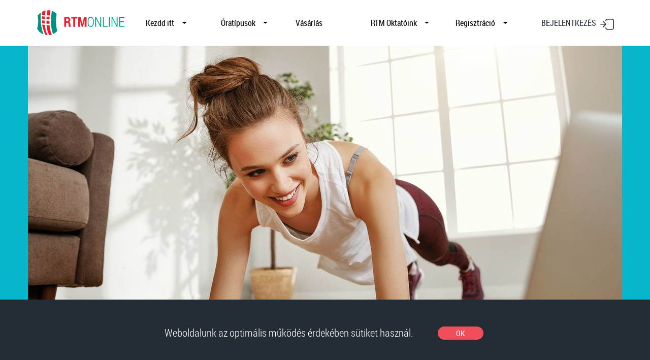

--- FILE ---
content_type: text/html; charset=UTF-8
request_url: https://www.rtmonline.hu/oratipusok/rtm-core-training
body_size: 12642
content:
<!doctype html>
<html lang="en" xmlns="http://www.w3.org/1999/html">
    <head>
        <meta charset="utf-8">
        <meta name="viewport" content="width=device-width, initial-scale=1">

        <!-- CSRF Token -->
        <meta name="csrf-token" content="gbni6vLwKkn1jEhzroIi419TX9i0yAtBYx5HXSo8">

        <title>RTM online</title>
        <!-- Fonts -->

        <!-- Styles -->
        <link href="/fonts/icomoon/style.css" rel="stylesheet">
        <link rel="stylesheet" type="text/css" href="/css/jquery-ui-themes-1.12.1/jquery-ui.min.css"/>
        <link rel="stylesheet" type="text/css" href="//cdn.jsdelivr.net/npm/slick-carousel@1.8.1/slick/slick.css"/>
        <link rel="stylesheet" href="https://unpkg.com/swiper/swiper-bundle.min.css" />

        <link rel="stylesheet" href="https://maxcdn.bootstrapcdn.com/font-awesome/4.6.3/css/font-awesome.min.css">

        <link href="https://cdnjs.cloudflare.com/ajax/libs/select2/4.0.13/css/select2.min.css" rel="stylesheet" />
        <link href="https://cdnjs.cloudflare.com/ajax/libs/bootstrap-datetimepicker/4.17.47/css/bootstrap-datetimepicker.css" rel="stylesheet">
         <!-- <link rel="stylesheet" href="/js/rateit/scripts/rateit.css" /> -->



        <script
            src="https://code.jquery.com/jquery-3.5.1.min.js"
            integrity="sha256-9/aliU8dGd2tb6OSsuzixeV4y/faTqgFtohetphbbj0="
            crossorigin="anonymous"></script>


         <script src="https://ajax.googleapis.com/ajax/libs/webfont/1.6.16/webfont.js"></script>

         <link href="//rawgit.com/gjunge/rateit.js/master/scripts/rateit.css" rel="stylesheet" type="text/css">

         <link href="https://vjs.zencdn.net/7.10.2/video-js.css" rel="stylesheet" />
        <script src="https://player.vimeo.com/api/player.js"></script>

        <link href="/css/app.css" rel="stylesheet">




        <link rel="stylesheet" href="/plugins/documents/vendor/jcrop/css/jquery.Jcrop.min.css">
        <script src="/plugins/documents/vendor/jcrop/js/jquery.Jcrop.min.js"></script>

        <!-- Favicon -->
        <link rel="apple-touch-icon" sizes="180x180" href="/img/favicon/apple-touch-icon.png">
        <link rel="icon" type="image/png" sizes="32x32" href="/img/favicon/favicon-32x32.png">
        <link rel="icon" type="image/png" sizes="16x16" href="/img/favicon/favicon-16x16.png">
        <link rel="manifest" href="/img/favicon/manifest.json">
        <link rel="mask-icon" href="/img/favicon/safari-pinned-tab.svg" color="#02927f">
        <meta name="msapplication-TileColor" content="#00aba9">
        <meta name="msapplication-TileImage" content="/img/favicon/mstile-150x150.png">
        <meta name="theme-color" content="#ffffff">

        <meta property="og:url"           content="https://www.rtmonline.hu/oratipusok/rtm-core-training" />
        <meta property="og:type"          content="website" />
        <meta property="og:title"         content="RTM óratípusok" />
        <meta property="og:description"   content="Biztonságos, vezetett online tornák rögzített videókkal és csoportos interaktív órákkal, tapasztalt RTM oktatók támogatásával." />
        <meta property="og:image"         content="https://www.rtmonline.hu/images/pageTopFull/203.jpg" />
        <meta property="fb:app_id"        content="1167722033673924" />

    <div id="fb-root"></div>
<script async defer crossorigin="anonymous" src="https://connect.facebook.net/hu_HU/sdk.js#xfbml=1&version=v12.0&appId=1167722033673924&autoLogAppEvents=1" nonce="WSaCJohT"></script></head> 
    <body>



















        
        <div class="modal js-modal func_only_person_modal" tabindex="-1" role="dialog" data-show="true">
            <div class="modal-dialog" role="document">
                <div class="modal-content">
                    <div class="modal-body text-center">
                        <h2 class="text-none mb-4">Az oktató csak magánszemélyeknek számláz!</h2>
                        <p class="mb-4">Kérjük, módosítsd a számlázási adatokat!</p>
                        <button type="button" class="btn btn--lg btn--grey-light mb-4 w--100 text--regular" data-dismiss="modal">Ok</button>
                    </div>
                </div>
            </div>
        </div>

        <div id="site-wrapper">
            <!-- #site-header -->
            <header id="site-header">
    <nav class="navbar navbar-expand-lg">
        <div class="container">
            <a class="d-block mr-3 header-logo" href="/">
                <img src="/img/logo.svg" alt="RTM online" width="175">
            </a>

            <div class="collapse navbar-collapse top-menu" id="topMenu">
                <ul class="navbar-nav">
                    
                        
                                                            
                                                        
                            <li class="nav-item">
                                                                    <a class="nav-link dropdown-toggle" href="#">
                                        Kezdd itt
                                    </a>
                                
                                                                    <div class="dropdown">
                                        <div class="dropdown-content">
                                                                                                                                                                                                                                                        <a class="dropdown-item" href="/mi-az-rtm">Mi az RTM?</a>
                                                                                                                                                                                                                                                                                                    <a class="dropdown-item" href="/oratipusok">Válassz RTM tornát!</a>
                                                                                                                                                                                                                                                <a class="dropdown-item" href="regisztracio">Regisztrálj egyszerűen!</a>
                                                                                                                                                                                                                                                                                                        <a class="dropdown-item" href="/valassz-rtm-oktatot">Válassz RTM oktatót!</a>
                                                                                                                                                                                                                                                                                                    <a class="dropdown-item" href="/oratipusok">Kezdj el tornázni!</a>
                                                                                                                                    </div>
                                    </div>
                                                            </li>

                        
                                                        
                            <li class="nav-item">
                                                                    <a class="nav-link dropdown-toggle" href="/oratipusok">
                                        Óratípusok
                                    </a>
                                
                                                                    <div class="dropdown">
                                        <div class="dropdown-content">
                                                                                                                                                                                                <a class="dropdown-item" href="/oratipusok/rtm-hasizom-regeneralas">RTM Hasizom-regenerálás</a>
                                                                                                                                                                                                                                                <a class="dropdown-item" href="/oratipusok/rtm-core-training">RTM Core Training</a>
                                                                                                                                                                                                                                                <a class="dropdown-item" href="/oratipusok/rtm-alakformalo">RTM Alakformálás</a>
                                                                                                                                                                                                                                                <a class="dropdown-item" href="/oratipusok/rtm-kismama">RTM Kismama</a>
                                                                                                                                                                                                                                                <a class="dropdown-item" href="/oratipusok/rtm-senior">RTM Senior</a>
                                                                                                                                                                                                                                                <a class="dropdown-item" href="/oratipusok/kanga-powerhouse-medencefenek-torna">Medencefenék torna</a>
                                                                                                                                    </div>
                                    </div>
                                                            </li>

                        
                                                        
                            <li class="nav-item">
                                
                                    <a class="nav-link " href="/kurzusok">
                                        Vásárlás
                                    </a>
                                
                                                            </li>

                        
                                                        
                            <li class="nav-item">
                                                                    <a class="nav-link dropdown-toggle" href="#">
                                        RTM Oktatóink
                                    </a>
                                
                                                                    <div class="dropdown">
                                        <div class="dropdown-content">
                                                                                                                                                                                                                                                        <a class="dropdown-item" href="/valassz-rtm-oktatot">Válassz RTM oktatót!</a>
                                                                                                                                                                                                                                                                                                                                                            <a class="dropdown-item" href="/hogyan-valassz-rtm-oktatot">Hogyan válassz RTM oktatót?</a>
                                                                                                                                                                                                                                                                                                                                                            <a class="dropdown-item" href="/hogyan-lehetsz-rtm-oktato">Hogyan lehetsz RTM oktató?</a>
                                                                                                                                                                                        </div>
                                    </div>
                                                            </li>

                        
                                                        
                            <li class="nav-item">
                                
                                    <a class="nav-link  dropdown-toggle " href="/regisztracio">
                                        Regisztráció
                                    </a>
                                
                                                            </li>

                        
                    
                </ul>
            </div>
            <div class="header-mobile-right">
                                    <a href="/belepes" class="login">
                        <span class="d-none d-lg-inline-block text-uppercase">bejelentkezés</span>
                        <i class="icon-rtm_basic_main_login"></i>
                    </a>
                                <button
                    class="navbar-toggler btn-hamburger"
                    type="button"
                    data-toggle="collapse"
                    data-target="#topMenu"
                    aria-controls="topMenu"
                    aria-expanded="false"
                    aria-label="Toggle navigation"
                >
                    <i class="icon-rtm_basic_main_hamburger"></i>
                </button>
            </div>
        </div>
    </nav>
</header>
<!-- end #site-header -->
            <!-- end #site-header -->

            <!-- #site-content -->
            <main id="site-content">
                


<div class="page-content">
  <section class="hero pt-0 text-center text-white">
    <div class="container p-0 mb-4 pb-lg-2">
                    <img src="/images/pageTopFull/203.jpg" alt="RTM Core Training">
            </div>
    <div class="container container-text container--small-gap">
                    <img src="/images/orig/205.svg" alt="RTM Core Training" class="svg--white mb-3" width="60" />
              <h1>RTM Core Training</h1>
      <p class="lead m-0 text-left">Az RTM Core Training a törzstartó izmok erősítésére és a teljes test változatos átmozgatására, átfogó erősítésére fókuszál. Ha már regeneráltad hasizmaidat, de szeretnéd általános erőnlétedet fokozni biztonságos keretek között, itt a helyed! Bármikor csatlakozhatsz online kurzusainkhoz, ahol akkor tornázol, amikor szeretnél. Egy 4-hetes blokk díja 15.900,- Ft, amely online konzultációt és a gyakorlatok testre szabását is tartalmazza. Az RTM Core Training Prémium 18.900,- Ft-ért még több egyéni támogatást és folyamatos szakértői utánkövetést kínál. Válassz igényeid szerint!</p>
    </div>
  </section>

  <section class="pt-0">
    <div class="container container--small-gap">

      <div class="mw--760 mx-auto">
        <div class="back-link-wrapper text-center">
          <a href="/oratipusok" class="link back-link">
            <i class="icon-rtm_basic_arrowleft"></i>
            <span>vissza az óratípusokhoz</span>
          </a>
        </div>

                <section class="pt-0">
          <div class="text-center">
            <img src="/img/icons_svg/colored/120_ora_cel.svg"  alt="target icon" class="mb-4" width="120" />
            <h2 class="text-none">Mi az RTM Core Training célja?</h2>
          </div>
          <p>
            Elsősorban a már regenerálódott, funkcionálisan jól működő hasizmok még erősebbé tétele és a regenerált hasizmok egészséges állapotának megőrzése. Mivel az RTM Core Training már lényegesen átfogóbb mozgásforma, így az egész test mobilizációja mellett gerinctorna, hátizom-erősítés és a medencefenék torna is része az óráknak. Ezen a tornán egy olyan intenzív edzésben lesz részed, ahol kiemelten figyelünk a poszt-natális szempontokra is. Tehát biztonságban tudhatod a has- és gátizmaidat, és vigyázunk azokra az eredményekre, amelyeket korábban elértél.<br />
<br />
Az RTM Core Training tornát kifejezetten ajánljuk ülőmunkát végző uraknak és hölgyeknek, különösen azoknak, akik korábban rectus diastasissal küzdöttek és már regenerálták azt. Ugyancsak ajánlott azoknak a hölgyeknek, akik babát terveznek és szeretnék felkészíteni testüket, izomzatukat a terhesség és a szülés fizikai és lelki megpróbáltatásaira. <br />
Ha valaki intenzívebb sportolásra készül a jövőben, az RTM Core Training ehhez is nagyon jó alapozó, felkészítő edzést nyújt.
          </p>
                            <img src="/images/pageContentFull/227.jpg" alt="RTM Core Training">
                    </section>
        
                <section class="pt-0">
          <div class="text-center">
            <img src="/img/icons_svg/colored/120_ora_felepites.svg"  alt="target icon" class="mb-4" width="120" />
                        <h2 class="text-none">A kurzus, a program és a gyakorlatsorok felépítése, nehézségi szintjei</h2>
                      </div>
                      <p>
              Ahogy minden RTM tornánál, úgy az RTM Core Trainingnél is nagyon fontos a gyakorlatok helyes kivitelezése és testre szabása. A has, a gátizomzat és a mélyizmok ezen a szinten már kellően erősek és regeneráltak, vagy nagyon közel vannak ehhez az állapothoz. Így a gyakorlatok megfelelő erőnlétet kívánnak és helyenként kifejezetten nehezek, tehát fontos a helyes technikai kivitelezésük. Ezen a szinten a szabálytalanul kivitelezett feladatokkal akár túl is terhelhetjük azt a struktúrát, amit a regenerálás során helyreállítottunk -  ezt mindenképpen el kell kerülni. Így akkor tudsz becsatlakozni ebbe a programba, ha az egyenes hasizmaid maximum 1-1,5 ujjnyira vannak eltávolodva. továbbá mélyizmaid jól funkcionálnak és kellőképpen erősek, valamint a <b>beugró tesztgyakorlatot</b> sikerül szabályosan elvégezned.<br />
<br />
Az RTM Core Training online kurzus egy 1+3 hetes intenzív felkészítő tornaprogram, ami gyakorló órákkal tetszés szerint bármeddig folytatható.<br />
<br />
<b>RTM Core Training kurzus | 1+3 hét | Haladóknak</b><br />
Az RTM Core Training kurzus az első héten online konzultációval indul. Itt felmérjük az edzettségi szintedet és a hasizmaid állapotát, továbbá megtanítjuk a torna alapjait. Az egészségi állapotod, erőnléted és esetleges egészségügyi problémáid figyelembevételével testre szabjuk a gyakorlatokat és elmondjuk, mire figyelj a tornák kivitelezése során.<br />
<br />
A következő három hét során alaposan begyakoroljuk a haladó szintű tornagyakorlatok helyes végrehajtását. Ebben a blokkban már 7-8-as erősségű RTM gyakorlatokkal találkozhatsz, és a kurzus során a nehézségi szint folyamatosan emelkedik. Rendszeresen végzünk nyújtottlábas, a plank különböző formáin alapuló gyakorlatokat is. A tartásjavító gyakorlatok és a gátizom torna ugyancsak szerves része az RTM Core Training programnak. Az órákat nyújtással, hengerezéssel zárjuk. <br />
A kurzus végére egyre magabiztosabban tornázol és megtanulod észrevenni a saját határaidat: mi az, ami még épít, erősít és mi az, ami már sok. Ez a legfontosabb tudás, ettől leszel bármilyen másik sportban is biztonságban. <br />
<br />
Ezen a haladó szinten már nem csak interaktív órákon ellenőrizzük a gyakorlatok szabályos kivitelezését, hanem minden héten egy-egy kritikus gyakorlatról 10-15 mp-es kisvideót is kérünk tőled - amit a telefonoddal könnyedén tudsz rögzíteni - hogy egészen közelről tudjuk figyelni az izmaid munkáját. Így az oktatóval szorosan együttműködve könnyebb megítélni, hogy mennek a gyakorlatok és kihasználhatod a vezetett online torna minden előnyét.<br />
<br />
<b>Merre tudsz továbblépni?</b><br />
1. Ha a kritikus gyakorlatok kivitelezése szabályosan megy, irány az RTM Core Training gyakorlóórás csoport, ahol kedvedre erősíthetsz tovább, amíg van kedved ehhez a tornához. Sokan azután is velünk maradnak, hogy újrakezdték kedvenc sportjukat, mert pontosan érzik, hogy az RTM Core Training jelentősen növeli a terhelhetőséget és az állóképességet más mozgásformákban is.<br />
2. Ha egyes gyakorlatok szabályos kivitelezése még gondot okoz, meg tudod ismételni ezt a kurzust. <br />
<br />
<b>RTM Core Training gyakorlóóra | 4 hetes bérlet</b><br />
Az RTM Core Training gyakorlóórákra már regenerált izmokkal, erős tartással érkezünk. Ennek megfelelően nem finomkodunk, hanem kihozzuk magunkból a maximumot. Továbbra is odafigyelünk azokra a szabályokra, amivel óvni tudjuk a testünk egészségét, így pl. nem csinálunk haspréseket. Viszont enélkül is tartalmasan és intenzíven tornázunk, és különböző gyakorlatvariációkkal tesszük változatosabbá az edzést. Az RTM Core Training videói között találsz rövidebb-hosszabb, karidó, erősítő, alakformáló sorozatokat is, a hengerezés és a hétről hétre jelentkező interaktív órák mellett. De készítettünk olyan sorozatokat is, amelyeket más sportok, pl. futás után érdemes elvégezni levezető edzésként, a hasad és a gátad védelme érdekében.<br />
<br />
<b>Merre tudsz továbblépni?</b><br />
1. Az RTM Core Training egy olyan változatosan összeállított, folyamatosan új videókkal jelentkező edzésprogram, ahol hosszú távon is mindenki megtalálja a számára leghasznosabb, legkellemesebb gyakorlatokat. Az RTM Core Training gyakorló órák 30 napos bérletét hónapról hónapra egyszerűen megújíthatod, és addig maradsz, amíg kedved tartja!<br />
2. Ha beleszerettél ebbe a mozgásformába, örömmel csinálod és másokat is szívesen bevonnál ebbe a mozgásformába, <a href="https://rtmonline.hu/hogyan-lehetsz-rtm-oktato">jelentkezz RTM oktatóképzésre </a> - várunk csapatunkba!
          </p>
          <br>
                                  <div class="text-center">
            <h2 class="text-none">A gyakorlóórák felépítése, nehézségi szintjei</h2>
          </div>
          <p>
              Kétféle RTM Core Training online torna közül választhatsz a tornára fordítható időd és anyagi lehetőségeid szerint. Ezek az RTM Standard és az RTM Prémium Core Training programok. Mindkét sorozat online videokonzultációval, szintfelméréssel és a gyakorlatok személyre szabásával indul. <br />
<br />
Az RTM Standard Core Training kurzusban minden héten egy-egy új 40-50 perces órát, valamint 2x20 perces gyakorlatsort (házi feladatot) érhetsz el. Emellett heti 1 csoportos konzultációt is tartalmazó interaktív tornaórán vehetsz részt, ahol a gyakorlatok helyes kivitelezésére is azonnali visszajelzést adunk.<br />
<br />
Az <b>RTM Standard Core Training </b> kurzusban tehát a következő tornázási alkalmak várnak rád:<br />
- 1 belépő online konzultáció az első héten<br />
- heti 1 x 40-50 perces nagyvideó a heti tornagyakorlatokkal és részletes magyarázattal, tartásbeállítással<br />
- heti 1 x 50 perces csoportos interaktív óra<br />
<br />
Ha ennél több egyéni figyelmet és támogatást szeretnél, válaszd az <b>RTM Prémium Core Training </b> alapozó blokkot, amely a fentieken túl tartalmaz még:<br />
- heti 1x15 perces videót, a regenerálást segítő információkkal, tippekkel és a hatékonyságot növelő tornasorokkal,<br />
- szakértői utánkövetést és tanácsadást, amelynek keretében hétről hétre megnézzük, hogyan haladsz a regenerációban, és instrukciókat kapsz a gyakorlatok helyes kivitelezéséhez, ami az eredményes torna egyik alapfeltétele.<br />
<br />
Az órákat bemelegítéssel kezdjük, majd a tartásjavító feladatok és a hasizom-erősítő gyakorlatok következnek. Minden órán foglalkozunk a hátizmokkal, valamint légző- és mobilizáló gyakorlatokat is végzünk. Általában gátizom-aktiváló gyakorlatokkal és nyújtással zárjuk a tréninget. Minden olyan izmot megnyújtunk vagy alaposan megdolgoztatunk, ami rövidülésre hajlamos.<br />
<br />
A tornázást a visszanézhető videók segítségével a napi ritmusodhoz tudod igazítani. Ha pedig interaktív óráinkba hétről hétre bekapcsolódsz, folyamatos élő oktatói támogatást kapsz a gyakorlatok helyes kivitelezéséhez, ami az eredményes torna egyik alapfeltétele.
          </p>
                    </section>
        
        
                <section class="pt-0">
          <div class="text-center">
            <img src="/img/icons_svg/colored/120_ora_ido.svg"  alt="target icon" class="mb-4" width="120" />
            <h2 class="text-none">Mennyi idő után hoz látható, közérzetben is érzékelhető eredményt?</h2>
          </div>
          <p>
              Az RTM Core Training tovább növeli az erőnlétedet és az állóképességedet, a mobilizációnak és a hengerezésnek köszönhetően pedig úgy fogod érezni, hogy könnyebb és rugalmasabb a tested. Mivel a rendszeres mozgással, gyakorlással az izomegyensúlyt folyamatosan javítjuk, az extra terhelés lekerül a kritikus deréktáji és vállövi szakaszokról, így a korábban bemerevedett, esetleg fájó porcikák is tünetmentessé válnak.
          </p>
        </section>
              </div>

                    <section class="pt-0">
                <div class="start-course row m-0">
            <div class="col-12 col-md-6 p-0 bg-cover image-wrapper" style="background-image: url('/images/homeSignUp/179.jpg')">
            <img src="/images/homeSignUp/179.jpg" alt="" class="d-block d-md-none w-100">
        </div>
      <div class="col-12 col-md-6 bg--pink text--white d-flex info-wrapper">
    <h2 class="text-none text-center mb-5">Hogyan kezdheted el?</h2>
    <ol class="text--regular pl-4">
      <li class="mb-3">Regisztrálj!</li>
      <li class="mb-3">Válaszd ki RTM oktatódat!</li>
      <li class="mb-3">Töltsd ki az egészségügyi kérdőívet!</li>
      <li class="mb-3">Várd meg oktatód jelentkezését az egyéni konzultációra!</li>
    </ol>
    <div class="text-center">
      <a href="/regisztracio" class="btn btn--lg btn--light-pink w--400 mt-3">Regisztrálok</a>
    </div>
  </div>
</div>
            </section>
        
              <div class="mw--760 mx-auto">
        <section class="py-0">
          <div class="text-center">
            <img src="/img/icons_svg/colored/120_ora_penz.svg"  alt="target icon" class="mb-4" width="120" />
            <h2 class="text-none">Mennyibe kerül és hogyan tudod kifizetni? Mi lesz a megrendelés és a fizetés folyamata?</h2>
          </div>
          <p>
              <b> Az RTM Core Training Standard </b>online kurzusok részvételi díja egységesen <b>15.900,- Ft.</b><br />
<b> Az RTM Core Training Prémium </b>hasizom regeneráló online kurzusok részvételi díja <b>18.900,- Ft.</b><br />
<br />
Ha szeretnéd elkezdeni az RTM Core Training programot, első lépésben <a href="https://rtmonline.hu/regisztracio">regisztrálj </a> és keress ezen az oldalon egy <a href="https://rtmonline.hu/valassz-rtm-oktatot">RTM oktatót</a>! Ha megtaláltad a számodra leginkább megfelelő oktatót, válaszd ki őt és várd meg a visszajelzését. A kurzus díjáról szóló számlát e-mailben tőle fogod megkapni, amit - attól függően, hogy az oktató milyen fizetési módot kínál - átutalással vagy bankkártyával tudsz kiegyenlíteni. <br />
<br />
Az oktatód ezt követően időpontot ajánl számodra online konzultációra, majd hozzáad a választott kurzus csoportjához, ahol elkezdheted a tornát.<br />
<br />
Köszönjük hogy az RTM-et választod, amely az évek során több ezer anyukának nyújtott hatékony segítséget szülés után a szétnyílt hasizom regenerálásában és ez erőnlét visszaszerzésében. Nagyszerű tornaélményt és sikeres regenerációt kívánunk!
          </p>
        </section>
      </div>
        
    </div>
  </section>
</div>

    <div style="background-color:#E9EAEB; padding-top:10px; padding-bottom:10px;">
    <div class="container">

        <div class="fb-like"
             data-href="https://www.rtmonline.hu/oratipusok/rtm-core-training"
             data-layout="standard"
             data-action="like"
             data-size="small"
             data-width="100"
             data-share="true">
        </div>



    </div>
</div>

            </main>
            <!-- end #site-content -->

            <!-- #site-footer -->
            <footer id="site-footer">
    <div class="container">
        <div>
            <a class="d-block mb-4" href="/">
                <img src="/img/logo.svg" alt="RTM online" width="175">
            </a>
        </div>
        <p>Biztonságos, vezetett online tornák rögzített videókkal és csoportos interaktív órákkal, tapasztalt RTM oktatók támogatásával.</p>
        <div class="row">
            <div class="col-xs-12 col-md-4 my-3 my-md-5">
                                    <b class="mb-2">RTM</b>

                                                                                                                                                            <a href="/mi-az-rtm" class="nav-item">Mi az RTM?</a>
                                                                                                                                        <a href="/oratipusok" class="nav-item">Válassz RTM programot!</a>
                                                                                                                                        <a href="/regisztracio" class="nav-item">Regisztrálj egyszerűen!</a>
                                                                                                                                        <a href="/valassz-rtm-oktatot" class="nav-item">Válassz oktatót!</a>
                                                                                                                                        <a href="/oratipusok" class="nav-item">Kezdj el tornázni!</a>
                                            
                            </div>
            <div class="col-xs-12 col-md-4 my-3 my-md-5">
                                    <b class="mb-2">Óratípusok</b>

                                                                                                                                                            <a href="/oratipusok/rtm-hasizom-regeneralas" class="nav-item">RTM Hasizom-regenerálás</a>
                                                                                                                                        <a href="/oratipusok/rtm-core-program" class="nav-item">RTM Core program</a>
                                                                                                                                        <a href="/oratipusok/rtm-alakformalas" class="nav-item">RTM Alakformálás</a>
                                                                                                                                        <a href="/oratipusok/rtm-kismama-core-training" class="nav-item">RTM Kismama Core training</a>
                                                                                                                                        <a href="/oratipusok/rtm-senior" class="nav-item">RTM Senior</a>
                                                                                                                                        <a href="/oratipusok/kanga-powerhouse-medencefenek-torna" class="nav-item">Medencefenék torna</a>
                                            
                            </div>
            <div class="col-xs-12 col-md-4 my-3 my-md-5">
                <b class="mb-2">Egyéb</b>
                                    <a href="/regisztracio" class="nav-item">Regisztráció</a>
                    <a href="/belepes" class="nav-item">Bejelentkezés</a>
                                <a href="/hogyan-valassz-rtm-oktatot" class="nav-item">Hogyan válassz RTM oktatót?</a>
                <a href="/hogyan-lehetsz-rtm-oktato" class="nav-item">Hogyan lehetsz RTM oktató?</a>
                <a href="/kapcsolat" class="nav-item">Kapcsolat</a>
                <a href="/adatkezelesi-szabalyzat" class="nav-item">Adatkezelési szabályzat</a>
                <a href="/altalanos-szerzodesi-feltetelek" class="nav-item">Általános Szerződési Feltételek</a>
            </div>
        </div>
        <div class="row">
            <div class="col-xs-12 col-md-4 mt-4 mt-md-0">
                <b class="mb-3">Kövess bennünket!</b>
                <div class="social-icons mb-5 pt-2">
                    <a href="https://www.facebook.com/rectustraining" class="icon-facebook link link--blue"></a>
                    <a href="https://www.youtube.com/c/RectusTrainingMethod" class="icon-youtube link link--blue"></a>
                    <a href="https://www.instagram.com/rectustrainingmethod" class="icon-instagram link link--blue"></a>
                </div>
                <div>
                    <a href="/oldalterkep" class="link link--blue">Oldaltérkép</a>
                    <span class="text--blue px-2">|</span>
                    <a href="/cookie-k" class="link link--blue">Cookie-k kezelése</a>
                </div>
            </div>
            <div class="col-xs-12 col-md-8 mt-4 mt-md-0">
                <b class="mb-3">Csatlakozz az RTM közösséghez!</b>
                <div class="w--100">
                    <iframe src="https://www.facebook.com/plugins/page.php?href=https%3A%2F%2Fwww.facebook.com%2Frectustraining&tabs&small_header=false&adapt_container_width=true&hide_cover=false&show_facepile=true&appId" width="100%" height="100%" style="border:none;overflow:hidden" scrolling="no" frameborder="0" allowfullscreen="true" allow="autoplay; clipboard-write; encrypted-media; picture-in-picture; web-share"></iframe>
                </div>
            </div>
        </div>
    </div>
</footer>
            <!-- end #site-footer -->

                            <div class="cookie-info-wrapper bg--blue-dark text--white">
    <div class="container d-flex align-items-center justify-content-center h--100">
        <div class="py-2">
            Weboldalunk az optimális működés érdekében sütiket használ.
        </div>
        <div class="py-2">
            <button class="btn py-1 border-r-10 w--90 lh--20 btn--pink mx-5 func_cookie_info">OK</button>
        </div>
    </div>
</div>
                    </div>

        <div id="mask"></div>





        <script src="https://code.jquery.com/ui/1.12.1/jquery-ui.js"></script>
        <script src="/js/jquery.ui.touch-punch.min.js"></script>
        <script type="text/javascript" src="//cdn.jsdelivr.net/npm/slick-carousel@1.8.1/slick/slick.js"></script>

        <script src="https://cdnjs.cloudflare.com/ajax/libs/select2/4.0.13/js/select2.full.js"></script>
        <script src="/js/jquery-ellipsis-master/dist/jquery.ellipsis.min.js"></script>

        <script src="https://cdn.jsdelivr.net/npm/popper.js@1.16.0/dist/umd/popper.min.js" integrity="sha384-Q6E9RHvbIyZFJoft+2mJbHaEWldlvI9IOYy5n3zV9zzTtmI3UksdQRVvoxMfooAo" crossorigin="anonymous"></script>
        <script src="https://maxcdn.bootstrapcdn.com/bootstrap/4.0.0/js/bootstrap.min.js" integrity="sha384-JZR6Spejh4U02d8jOt6vLEHfe/JQGiRRSQQxSfFWpi1MquVdAyjUar5+76PVCmYl" crossorigin="anonymous"></script>

        <script src="https://cdnjs.cloudflare.com/ajax/libs/moment.js/2.29.1/moment-with-locales.min.js"></script>
        <script src="https://cdnjs.cloudflare.com/ajax/libs/bootstrap-datetimepicker/4.17.47/js/bootstrap-datetimepicker.min.js" ></script>

        <!-- <script src="https://cdn.datatables.net/1.10.21/js/jquery.dataTables.min.js"></script> -->
        <script src="https://unpkg.com/swiper/swiper-bundle.min.js"></script>
        <script src="https://cdn.jsdelivr.net/npm/chart.js@2.9.4/dist/Chart.min.js"></script>
        <!-- <script src="https://ajax.googleapis.com/ajax/libs/webfont/1.6.16/webfont.js"></script> -->
        <!-- <script src="/js/rateit/scripts/jquery.rateit.min.js"></script> -->
        <script src="//rawgit.com/gjunge/rateit.js/master/scripts/jquery.rateit.js" type="text/javascript"></script>
        <script src="https://vjs.zencdn.net/7.10.2/video.min.js"></script>

        <!-- Async script executes immediately and must be after any DOM elements used in callback. -->
        <script
            src="https://maps.googleapis.com/maps/api/js?sensor=false&key=AIzaSyDwZSf9rmXv77TtIKa9ze7kFklOpb7r3mc&callback=initMap"
            async
        ></script>

        <script>
            function initMap() {
                let inter = setInterval(function(){
                    if(typeof site.myMap == 'function') {
                        clearInterval(inter);
                        site.myMap();
                    }
                }, 100)
            }
        </script>

        <script src="/js/app.js"></script>


        <script type="text/javascript">
            var configFontAwesome = {
                custom: {
                    // families: ['icomoon'],
                    families: ['fontawesome'],
                    // urls: ['/fonts/icomoon/style.css']
                    // urls: ['/css/font-awesome.min.css']
                    urls: ['https://maxcdn.bootstrapcdn.com/font-awesome/4.6.3/css/font-awesome.min.css']
                    // urls: ['https://maxcdn.bootstrapcdn.com/font-awesome/4.3.0/css/font-awesome.min.css']
                },
                fontactive: function () {
                    $('.rateit-fa').rateit();
                    // $('.icon-star').rateit();
                }
            };
            // setTimeout(function () {
                WebFont.load(configFontAwesome);
            // }, 1000);

            setTimeout(function () {
                $(".rateit").rateit();
            }, 1000);


        </script>

        <script>
            $('#galleryModal').on('show.bs.modal', function (e) {
                $('#galleryImage').attr("src", $(e.relatedTarget).data("large-src"));
            });
        </script>

                    <script id="dsq-count-scr" src="//rtmonline-dev.disqus.com/count.js" async></script>
            <!-- Global site tag (gtag.js) - Google Analytics -->
<script async src="https://www.googletagmanager.com/gtag/js?id=G-HC8DZCPEVR"></script>
<script>
  window.dataLayer = window.dataLayer || [];
  function gtag(){dataLayer.push(arguments);}
  gtag('js', new Date());

  gtag('config', 'G-HC8DZCPEVR');
</script></body> 
</html>


--- FILE ---
content_type: text/css
request_url: https://www.rtmonline.hu/fonts/icomoon/style.css
body_size: 632
content:
@font-face {
  font-family: 'icomoon';
  src:  url('fonts/icomoon.eot?g5sopd');
  src:  url('fonts/icomoon.eot?g5sopd#iefix') format('embedded-opentype'),
    url('fonts/icomoon.ttf?g5sopd') format('truetype'),
    url('fonts/icomoon.woff?g5sopd') format('woff'),
    url('fonts/icomoon.svg?g5sopd#icomoon') format('svg');
  font-weight: normal;
  font-style: normal;
  font-display: block;
}

[class^="icon-"], [class*=" icon-"] {
  /* use !important to prevent issues with browser extensions that change fonts */
  font-family: 'icomoon' !important;
  speak: never;
  font-style: normal;
  font-weight: normal;
  font-variant: normal;
  text-transform: none;
  line-height: 1;

  /* Better Font Rendering =========== */
  -webkit-font-smoothing: antialiased;
  -moz-osx-font-smoothing: grayscale;
}

.icon-crop:before {
  content: "\e935";
}
.icon-crop-group:before {
  content: "\e936";
}
.icon-crop-header:before {
  content: "\e937";
}
.icon-crop-list:before {
  content: "\e938";
}
.icon-crop-profile:before {
  content: "\e939";
}
.icon-img-upload:before {
  content: "\e93a";
}
.icon-rotate-90-left:before {
  content: "\e93b";
}
.icon-rotate-90-right:before {
  content: "\e93c";
}
.icon-rotate-180:before {
  content: "\e93d";
}
.icon-rotate:before {
  content: "\e934";
}
.icon-hourglass:before {
  content: "\e932";
  color: #7c8186;
}
.icon-invoiced:before {
  content: "\e933";
  color: #7c8186;
}
.icon-mail:before {
  content: "\e930";
}
.icon-phone:before {
  content: "\e931";
}
.icon-playlist:before {
  content: "\e92f";
}
.icon-fav-video:before {
  content: "\e92d";
}
.icon-rec-video:before {
  content: "\e92e";
}
.icon-search-video:before {
  content: "\e92b";
}
.icon-course-video:before {
  content: "\e92c";
}
.icon-camera:before {
  content: "\e92a";
}
.icon-upload-2:before {
  content: "\e929";
}
.icon-lines:before {
  content: "\e926";
}
.icon-player-2:before {
  content: "\e927";
}
.icon-clock-2:before {
  content: "\e928";
}
.icon-upload:before {
  content: "\e925";
}
.icon-settings:before {
  content: "\e924";
}
.icon-close:before {
  content: "\e923";
}
.icon-plus:before {
  content: "\e922";
}
.icon-home-bold:before {
  content: "\e921";
}
.icon-eye:before {
  content: "\e920";
}
.icon-heart_video:before {
  content: "\e91d";
}
.icon-clock_video:before {
  content: "\e91e";
}
.icon-envelope:before {
  content: "\e91f";
}
.icon-group:before {
  content: "\e91c";
}
.icon-trainer:before {
  content: "\e91b";
}
.icon-player-plus:before {
  content: "\e91a";
}
.icon-messenger:before {
  content: "\e919";
}
.icon-star:before {
  content: "\e918";
}
.icon-home:before {
  content: "\e917";
}
.icon-instagram:before {
  content: "\e914";
}
.icon-youtube:before {
  content: "\e915";
}
.icon-facebook:before {
  content: "\e916";
}
.icon-heart:before {
  content: "\e911";
}
.icon-clock:before {
  content: "\e912";
}
.icon-player:before {
  content: "\e913";
}
.icon-marker:before {
  content: "\e910";
}
.icon-emoji_5:before {
  content: "\e900";
}
.icon-emoji_1:before {
  content: "\e904";
}
.icon-emoji_4:before {
  content: "\e901";
}
.icon-emoji_3:before {
  content: "\e902";
}
.icon-emoji_2:before {
  content: "\e903";
}
.icon-rtm_basic_arrowdown:before {
  content: "\e905";
}
.icon-rtm_basic_arrowleft:before {
  content: "\e906";
}
.icon-rtm_basic_arrowright:before {
  content: "\e907";
}
.icon-rtm_basic_arrowup:before {
  content: "\e908";
}
.icon-rtm_basic_main_close:before {
  content: "\e909";
}
.icon-rtm_basic_main_hamburger:before {
  content: "\e90a";
}
.icon-rtm_basic_main_loggedin:before {
  content: "\e90b";
}
.icon-rtm_basic_main_login:before {
  content: "\e90c";
}
.icon-rtm_basic_sliderarrowleft:before {
  content: "\e90d";
}
.icon-rtm_basic_sliderarrowright:before {
  content: "\e90e";
}
.icon-rtm_basic_tick:before {
  content: "\e90f";
}


--- FILE ---
content_type: text/css
request_url: https://www.rtmonline.hu/css/app.css
body_size: 39039
content:
@charset "UTF-8";
/*!
 * Bootstrap v4.6.2 (https://getbootstrap.com/)
 * Copyright 2011-2022 The Bootstrap Authors
 * Copyright 2011-2022 Twitter, Inc.
 * Licensed under MIT (https://github.com/twbs/bootstrap/blob/main/LICENSE)
 */
:root {
  --blue: #007bff;
  --indigo: #6610f2;
  --purple: #6f42c1;
  --pink: #e83e8c;
  --red: #dc3545;
  --orange: #fd7e14;
  --yellow: #ffc107;
  --green: #28a745;
  --teal: #20c997;
  --cyan: #17a2b8;
  --white: #fff;
  --gray: #6c757d;
  --gray-dark: #343a40;
  --primary: #007bff;
  --secondary: #6c757d;
  --success: #28a745;
  --info: #17a2b8;
  --warning: #ffc107;
  --danger: #dc3545;
  --light: #f8f9fa;
  --dark: #343a40;
  --breakpoint-xs: 0;
  --breakpoint-sm: 576px;
  --breakpoint-md: 768px;
  --breakpoint-lg: 992px;
  --breakpoint-xl: 1200px;
  --font-family-sans-serif: -apple-system, BlinkMacSystemFont, "Segoe UI", Roboto, "Helvetica Neue", Arial, "Noto Sans", "Liberation Sans", sans-serif, "Apple Color Emoji", "Segoe UI Emoji", "Segoe UI Symbol", "Noto Color Emoji";
  --font-family-monospace: SFMono-Regular, Menlo, Monaco, Consolas, "Liberation Mono", "Courier New", monospace;
}

*,
*::before,
*::after {
  box-sizing: border-box;
}

html {
  font-family: sans-serif;
  line-height: 1.15;
  -webkit-text-size-adjust: 100%;
  -webkit-tap-highlight-color: rgba(0, 0, 0, 0);
}

article, aside, figcaption, figure, footer, header, hgroup, main, nav, section {
  display: block;
}

body {
  margin: 0;
  font-family: -apple-system, BlinkMacSystemFont, "Segoe UI", Roboto, "Helvetica Neue", Arial, "Noto Sans", "Liberation Sans", sans-serif, "Apple Color Emoji", "Segoe UI Emoji", "Segoe UI Symbol", "Noto Color Emoji";
  font-size: 1rem;
  font-weight: 400;
  line-height: 1.5;
  color: #212529;
  text-align: left;
  background-color: #fff;
}

[tabindex="-1"]:focus:not(:focus-visible) {
  outline: 0 !important;
}

hr {
  box-sizing: content-box;
  height: 0;
  overflow: visible;
}

h1, h2, h3, h4, h5, h6 {
  margin-top: 0;
  margin-bottom: 0.5rem;
}

p {
  margin-top: 0;
  margin-bottom: 1rem;
}

abbr[title],
abbr[data-original-title] {
  text-decoration: underline;
  -webkit-text-decoration: underline dotted;
          text-decoration: underline dotted;
  cursor: help;
  border-bottom: 0;
  -webkit-text-decoration-skip-ink: none;
          text-decoration-skip-ink: none;
}

address {
  margin-bottom: 1rem;
  font-style: normal;
  line-height: inherit;
}

ol,
ul,
dl {
  margin-top: 0;
  margin-bottom: 1rem;
}

ol ol,
ul ul,
ol ul,
ul ol {
  margin-bottom: 0;
}

dt {
  font-weight: 700;
}

dd {
  margin-bottom: 0.5rem;
  margin-left: 0;
}

blockquote {
  margin: 0 0 1rem;
}

b,
strong {
  font-weight: bolder;
}

small {
  font-size: 80%;
}

sub,
sup {
  position: relative;
  font-size: 75%;
  line-height: 0;
  vertical-align: baseline;
}

sub {
  bottom: -0.25em;
}

sup {
  top: -0.5em;
}

a {
  color: #007bff;
  text-decoration: none;
  background-color: transparent;
}
a:hover {
  color: #0056b3;
  text-decoration: underline;
}

a:not([href]):not([class]) {
  color: inherit;
  text-decoration: none;
}
a:not([href]):not([class]):hover {
  color: inherit;
  text-decoration: none;
}

pre,
code,
kbd,
samp {
  font-family: SFMono-Regular, Menlo, Monaco, Consolas, "Liberation Mono", "Courier New", monospace;
  font-size: 1em;
}

pre {
  margin-top: 0;
  margin-bottom: 1rem;
  overflow: auto;
  -ms-overflow-style: scrollbar;
}

figure {
  margin: 0 0 1rem;
}

img {
  vertical-align: middle;
  border-style: none;
}

svg {
  overflow: hidden;
  vertical-align: middle;
}

table {
  border-collapse: collapse;
}

caption {
  padding-top: 0.75rem;
  padding-bottom: 0.75rem;
  color: #6c757d;
  text-align: left;
  caption-side: bottom;
}

th {
  text-align: inherit;
  text-align: -webkit-match-parent;
}

label {
  display: inline-block;
  margin-bottom: 0.5rem;
}

button {
  border-radius: 0;
}

button:focus:not(:focus-visible) {
  outline: 0;
}

input,
button,
select,
optgroup,
textarea {
  margin: 0;
  font-family: inherit;
  font-size: inherit;
  line-height: inherit;
}

button,
input {
  overflow: visible;
}

button,
select {
  text-transform: none;
}

[role=button] {
  cursor: pointer;
}

select {
  word-wrap: normal;
}

button,
[type=button],
[type=reset],
[type=submit] {
  -webkit-appearance: button;
}

button:not(:disabled),
[type=button]:not(:disabled),
[type=reset]:not(:disabled),
[type=submit]:not(:disabled) {
  cursor: pointer;
}

button::-moz-focus-inner,
[type=button]::-moz-focus-inner,
[type=reset]::-moz-focus-inner,
[type=submit]::-moz-focus-inner {
  padding: 0;
  border-style: none;
}

input[type=radio],
input[type=checkbox] {
  box-sizing: border-box;
  padding: 0;
}

textarea {
  overflow: auto;
  resize: vertical;
}

fieldset {
  min-width: 0;
  padding: 0;
  margin: 0;
  border: 0;
}

legend {
  display: block;
  width: 100%;
  max-width: 100%;
  padding: 0;
  margin-bottom: 0.5rem;
  font-size: 1.5rem;
  line-height: inherit;
  color: inherit;
  white-space: normal;
}

progress {
  vertical-align: baseline;
}

[type=number]::-webkit-inner-spin-button,
[type=number]::-webkit-outer-spin-button {
  height: auto;
}

[type=search] {
  outline-offset: -2px;
  -webkit-appearance: none;
}

[type=search]::-webkit-search-decoration {
  -webkit-appearance: none;
}

::-webkit-file-upload-button {
  font: inherit;
  -webkit-appearance: button;
}

output {
  display: inline-block;
}

summary {
  display: list-item;
  cursor: pointer;
}

template {
  display: none;
}

[hidden] {
  display: none !important;
}

h1, h2, h3, h4, h5, h6,
.h1, .h2, .h3, .h4, .h5, .h6 {
  margin-bottom: 0.5rem;
  font-weight: 500;
  line-height: 1.2;
}

h1, .h1 {
  font-size: 2.5rem;
}

h2, .h2 {
  font-size: 2rem;
}

h3, .h3 {
  font-size: 1.75rem;
}

h4, .h4 {
  font-size: 1.5rem;
}

h5, .h5 {
  font-size: 1.25rem;
}

h6, .h6 {
  font-size: 1rem;
}

.lead {
  font-size: 1.25rem;
  font-weight: 300;
}

.display-1 {
  font-size: 6rem;
  font-weight: 300;
  line-height: 1.2;
}

.display-2 {
  font-size: 5.5rem;
  font-weight: 300;
  line-height: 1.2;
}

.display-3 {
  font-size: 4.5rem;
  font-weight: 300;
  line-height: 1.2;
}

.display-4 {
  font-size: 3.5rem;
  font-weight: 300;
  line-height: 1.2;
}

hr {
  margin-top: 1rem;
  margin-bottom: 1rem;
  border: 0;
  border-top: 1px solid rgba(0, 0, 0, 0.1);
}

small,
.small {
  font-size: 0.875em;
  font-weight: 400;
}

mark,
.mark {
  padding: 0.2em;
  background-color: #fcf8e3;
}

.list-unstyled {
  padding-left: 0;
  list-style: none;
}

.list-inline {
  padding-left: 0;
  list-style: none;
}

.list-inline-item {
  display: inline-block;
}
.list-inline-item:not(:last-child) {
  margin-right: 0.5rem;
}

.initialism {
  font-size: 90%;
  text-transform: uppercase;
}

.blockquote {
  margin-bottom: 1rem;
  font-size: 1.25rem;
}

.blockquote-footer {
  display: block;
  font-size: 0.875em;
  color: #6c757d;
}
.blockquote-footer::before {
  content: "— ";
}

.img-fluid {
  max-width: 100%;
  height: auto;
}

.img-thumbnail {
  padding: 0.25rem;
  background-color: #fff;
  border: 1px solid #dee2e6;
  border-radius: 0.25rem;
  max-width: 100%;
  height: auto;
}

.figure {
  display: inline-block;
}

.figure-img {
  margin-bottom: 0.5rem;
  line-height: 1;
}

.figure-caption {
  font-size: 90%;
  color: #6c757d;
}

code {
  font-size: 87.5%;
  color: #e83e8c;
  word-wrap: break-word;
}
a > code {
  color: inherit;
}

kbd {
  padding: 0.2rem 0.4rem;
  font-size: 87.5%;
  color: #fff;
  background-color: #212529;
  border-radius: 0.2rem;
}
kbd kbd {
  padding: 0;
  font-size: 100%;
  font-weight: 700;
}

pre {
  display: block;
  font-size: 87.5%;
  color: #212529;
}
pre code {
  font-size: inherit;
  color: inherit;
  word-break: normal;
}

.pre-scrollable {
  max-height: 340px;
  overflow-y: scroll;
}

.container,
.container-fluid,
.container-xl,
.container-lg,
.container-md,
.container-sm {
  width: 100%;
  padding-right: 15px;
  padding-left: 15px;
  margin-right: auto;
  margin-left: auto;
}

@media (min-width: 576px) {
  .container-sm, .container {
    max-width: 540px;
  }
}
@media (min-width: 768px) {
  .container-md, .container-sm, .container {
    max-width: 720px;
  }
}
@media (min-width: 992px) {
  .container-lg, .container-md, .container-sm, .container {
    max-width: 960px;
  }
}
@media (min-width: 1200px) {
  .container-xl, .container-lg, .container-md, .container-sm, .container {
    max-width: 1140px;
  }
}
.row {
  display: flex;
  flex-wrap: wrap;
  margin-right: -15px;
  margin-left: -15px;
}

.no-gutters {
  margin-right: 0;
  margin-left: 0;
}
.no-gutters > .col,
.no-gutters > [class*=col-] {
  padding-right: 0;
  padding-left: 0;
}

.col-xl,
.col-xl-auto, .col-xl-12, .col-xl-11, .col-xl-10, .col-xl-9, .col-xl-8, .col-xl-7, .col-xl-6, .col-xl-5, .col-xl-4, .col-xl-3, .col-xl-2, .col-xl-1, .col-lg,
.col-lg-auto, .col-lg-12, .col-lg-11, .col-lg-10, .col-lg-9, .col-lg-8, .col-lg-7, .col-lg-6, .col-lg-5, .col-lg-4, .col-lg-3, .col-lg-2, .col-lg-1, .col-md,
.col-md-auto, .col-md-12, .col-md-11, .col-md-10, .col-md-9, .col-md-8, .col-md-7, .col-md-6, .col-md-5, .col-md-4, .col-md-3, .col-md-2, .col-md-1, .col-sm,
.col-sm-auto, .col-sm-12, .col-sm-11, .col-sm-10, .col-sm-9, .col-sm-8, .col-sm-7, .col-sm-6, .col-sm-5, .col-sm-4, .col-sm-3, .col-sm-2, .col-sm-1, .col,
.col-auto, .col-12, .col-11, .col-10, .col-9, .col-8, .col-7, .col-6, .col-5, .col-4, .col-3, .col-2, .col-1 {
  position: relative;
  width: 100%;
  padding-right: 15px;
  padding-left: 15px;
}

.col {
  flex-basis: 0;
  flex-grow: 1;
  max-width: 100%;
}

.row-cols-1 > * {
  flex: 0 0 100%;
  max-width: 100%;
}

.row-cols-2 > * {
  flex: 0 0 50%;
  max-width: 50%;
}

.row-cols-3 > * {
  flex: 0 0 33.3333333333%;
  max-width: 33.3333333333%;
}

.row-cols-4 > * {
  flex: 0 0 25%;
  max-width: 25%;
}

.row-cols-5 > * {
  flex: 0 0 20%;
  max-width: 20%;
}

.row-cols-6 > * {
  flex: 0 0 16.6666666667%;
  max-width: 16.6666666667%;
}

.col-auto {
  flex: 0 0 auto;
  width: auto;
  max-width: 100%;
}

.col-1 {
  flex: 0 0 8.33333333%;
  max-width: 8.33333333%;
}

.col-2 {
  flex: 0 0 16.66666667%;
  max-width: 16.66666667%;
}

.col-3 {
  flex: 0 0 25%;
  max-width: 25%;
}

.col-4 {
  flex: 0 0 33.33333333%;
  max-width: 33.33333333%;
}

.col-5 {
  flex: 0 0 41.66666667%;
  max-width: 41.66666667%;
}

.col-6 {
  flex: 0 0 50%;
  max-width: 50%;
}

.col-7 {
  flex: 0 0 58.33333333%;
  max-width: 58.33333333%;
}

.col-8 {
  flex: 0 0 66.66666667%;
  max-width: 66.66666667%;
}

.col-9 {
  flex: 0 0 75%;
  max-width: 75%;
}

.col-10 {
  flex: 0 0 83.33333333%;
  max-width: 83.33333333%;
}

.col-11 {
  flex: 0 0 91.66666667%;
  max-width: 91.66666667%;
}

.col-12 {
  flex: 0 0 100%;
  max-width: 100%;
}

.order-first {
  order: -1;
}

.order-last {
  order: 13;
}

.order-0 {
  order: 0;
}

.order-1 {
  order: 1;
}

.order-2 {
  order: 2;
}

.order-3 {
  order: 3;
}

.order-4 {
  order: 4;
}

.order-5 {
  order: 5;
}

.order-6 {
  order: 6;
}

.order-7 {
  order: 7;
}

.order-8 {
  order: 8;
}

.order-9 {
  order: 9;
}

.order-10 {
  order: 10;
}

.order-11 {
  order: 11;
}

.order-12 {
  order: 12;
}

.offset-1 {
  margin-left: 8.33333333%;
}

.offset-2 {
  margin-left: 16.66666667%;
}

.offset-3 {
  margin-left: 25%;
}

.offset-4 {
  margin-left: 33.33333333%;
}

.offset-5 {
  margin-left: 41.66666667%;
}

.offset-6 {
  margin-left: 50%;
}

.offset-7 {
  margin-left: 58.33333333%;
}

.offset-8 {
  margin-left: 66.66666667%;
}

.offset-9 {
  margin-left: 75%;
}

.offset-10 {
  margin-left: 83.33333333%;
}

.offset-11 {
  margin-left: 91.66666667%;
}

@media (min-width: 576px) {
  .col-sm {
    flex-basis: 0;
    flex-grow: 1;
    max-width: 100%;
  }
  .row-cols-sm-1 > * {
    flex: 0 0 100%;
    max-width: 100%;
  }
  .row-cols-sm-2 > * {
    flex: 0 0 50%;
    max-width: 50%;
  }
  .row-cols-sm-3 > * {
    flex: 0 0 33.3333333333%;
    max-width: 33.3333333333%;
  }
  .row-cols-sm-4 > * {
    flex: 0 0 25%;
    max-width: 25%;
  }
  .row-cols-sm-5 > * {
    flex: 0 0 20%;
    max-width: 20%;
  }
  .row-cols-sm-6 > * {
    flex: 0 0 16.6666666667%;
    max-width: 16.6666666667%;
  }
  .col-sm-auto {
    flex: 0 0 auto;
    width: auto;
    max-width: 100%;
  }
  .col-sm-1 {
    flex: 0 0 8.33333333%;
    max-width: 8.33333333%;
  }
  .col-sm-2 {
    flex: 0 0 16.66666667%;
    max-width: 16.66666667%;
  }
  .col-sm-3 {
    flex: 0 0 25%;
    max-width: 25%;
  }
  .col-sm-4 {
    flex: 0 0 33.33333333%;
    max-width: 33.33333333%;
  }
  .col-sm-5 {
    flex: 0 0 41.66666667%;
    max-width: 41.66666667%;
  }
  .col-sm-6 {
    flex: 0 0 50%;
    max-width: 50%;
  }
  .col-sm-7 {
    flex: 0 0 58.33333333%;
    max-width: 58.33333333%;
  }
  .col-sm-8 {
    flex: 0 0 66.66666667%;
    max-width: 66.66666667%;
  }
  .col-sm-9 {
    flex: 0 0 75%;
    max-width: 75%;
  }
  .col-sm-10 {
    flex: 0 0 83.33333333%;
    max-width: 83.33333333%;
  }
  .col-sm-11 {
    flex: 0 0 91.66666667%;
    max-width: 91.66666667%;
  }
  .col-sm-12 {
    flex: 0 0 100%;
    max-width: 100%;
  }
  .order-sm-first {
    order: -1;
  }
  .order-sm-last {
    order: 13;
  }
  .order-sm-0 {
    order: 0;
  }
  .order-sm-1 {
    order: 1;
  }
  .order-sm-2 {
    order: 2;
  }
  .order-sm-3 {
    order: 3;
  }
  .order-sm-4 {
    order: 4;
  }
  .order-sm-5 {
    order: 5;
  }
  .order-sm-6 {
    order: 6;
  }
  .order-sm-7 {
    order: 7;
  }
  .order-sm-8 {
    order: 8;
  }
  .order-sm-9 {
    order: 9;
  }
  .order-sm-10 {
    order: 10;
  }
  .order-sm-11 {
    order: 11;
  }
  .order-sm-12 {
    order: 12;
  }
  .offset-sm-0 {
    margin-left: 0;
  }
  .offset-sm-1 {
    margin-left: 8.33333333%;
  }
  .offset-sm-2 {
    margin-left: 16.66666667%;
  }
  .offset-sm-3 {
    margin-left: 25%;
  }
  .offset-sm-4 {
    margin-left: 33.33333333%;
  }
  .offset-sm-5 {
    margin-left: 41.66666667%;
  }
  .offset-sm-6 {
    margin-left: 50%;
  }
  .offset-sm-7 {
    margin-left: 58.33333333%;
  }
  .offset-sm-8 {
    margin-left: 66.66666667%;
  }
  .offset-sm-9 {
    margin-left: 75%;
  }
  .offset-sm-10 {
    margin-left: 83.33333333%;
  }
  .offset-sm-11 {
    margin-left: 91.66666667%;
  }
}
@media (min-width: 768px) {
  .col-md {
    flex-basis: 0;
    flex-grow: 1;
    max-width: 100%;
  }
  .row-cols-md-1 > * {
    flex: 0 0 100%;
    max-width: 100%;
  }
  .row-cols-md-2 > * {
    flex: 0 0 50%;
    max-width: 50%;
  }
  .row-cols-md-3 > * {
    flex: 0 0 33.3333333333%;
    max-width: 33.3333333333%;
  }
  .row-cols-md-4 > * {
    flex: 0 0 25%;
    max-width: 25%;
  }
  .row-cols-md-5 > * {
    flex: 0 0 20%;
    max-width: 20%;
  }
  .row-cols-md-6 > * {
    flex: 0 0 16.6666666667%;
    max-width: 16.6666666667%;
  }
  .col-md-auto {
    flex: 0 0 auto;
    width: auto;
    max-width: 100%;
  }
  .col-md-1 {
    flex: 0 0 8.33333333%;
    max-width: 8.33333333%;
  }
  .col-md-2 {
    flex: 0 0 16.66666667%;
    max-width: 16.66666667%;
  }
  .col-md-3 {
    flex: 0 0 25%;
    max-width: 25%;
  }
  .col-md-4 {
    flex: 0 0 33.33333333%;
    max-width: 33.33333333%;
  }
  .col-md-5 {
    flex: 0 0 41.66666667%;
    max-width: 41.66666667%;
  }
  .col-md-6 {
    flex: 0 0 50%;
    max-width: 50%;
  }
  .col-md-7 {
    flex: 0 0 58.33333333%;
    max-width: 58.33333333%;
  }
  .col-md-8 {
    flex: 0 0 66.66666667%;
    max-width: 66.66666667%;
  }
  .col-md-9 {
    flex: 0 0 75%;
    max-width: 75%;
  }
  .col-md-10 {
    flex: 0 0 83.33333333%;
    max-width: 83.33333333%;
  }
  .col-md-11 {
    flex: 0 0 91.66666667%;
    max-width: 91.66666667%;
  }
  .col-md-12 {
    flex: 0 0 100%;
    max-width: 100%;
  }
  .order-md-first {
    order: -1;
  }
  .order-md-last {
    order: 13;
  }
  .order-md-0 {
    order: 0;
  }
  .order-md-1 {
    order: 1;
  }
  .order-md-2 {
    order: 2;
  }
  .order-md-3 {
    order: 3;
  }
  .order-md-4 {
    order: 4;
  }
  .order-md-5 {
    order: 5;
  }
  .order-md-6 {
    order: 6;
  }
  .order-md-7 {
    order: 7;
  }
  .order-md-8 {
    order: 8;
  }
  .order-md-9 {
    order: 9;
  }
  .order-md-10 {
    order: 10;
  }
  .order-md-11 {
    order: 11;
  }
  .order-md-12 {
    order: 12;
  }
  .offset-md-0 {
    margin-left: 0;
  }
  .offset-md-1 {
    margin-left: 8.33333333%;
  }
  .offset-md-2 {
    margin-left: 16.66666667%;
  }
  .offset-md-3 {
    margin-left: 25%;
  }
  .offset-md-4 {
    margin-left: 33.33333333%;
  }
  .offset-md-5 {
    margin-left: 41.66666667%;
  }
  .offset-md-6 {
    margin-left: 50%;
  }
  .offset-md-7 {
    margin-left: 58.33333333%;
  }
  .offset-md-8 {
    margin-left: 66.66666667%;
  }
  .offset-md-9 {
    margin-left: 75%;
  }
  .offset-md-10 {
    margin-left: 83.33333333%;
  }
  .offset-md-11 {
    margin-left: 91.66666667%;
  }
}
@media (min-width: 992px) {
  .col-lg {
    flex-basis: 0;
    flex-grow: 1;
    max-width: 100%;
  }
  .row-cols-lg-1 > * {
    flex: 0 0 100%;
    max-width: 100%;
  }
  .row-cols-lg-2 > * {
    flex: 0 0 50%;
    max-width: 50%;
  }
  .row-cols-lg-3 > * {
    flex: 0 0 33.3333333333%;
    max-width: 33.3333333333%;
  }
  .row-cols-lg-4 > * {
    flex: 0 0 25%;
    max-width: 25%;
  }
  .row-cols-lg-5 > * {
    flex: 0 0 20%;
    max-width: 20%;
  }
  .row-cols-lg-6 > * {
    flex: 0 0 16.6666666667%;
    max-width: 16.6666666667%;
  }
  .col-lg-auto {
    flex: 0 0 auto;
    width: auto;
    max-width: 100%;
  }
  .col-lg-1 {
    flex: 0 0 8.33333333%;
    max-width: 8.33333333%;
  }
  .col-lg-2 {
    flex: 0 0 16.66666667%;
    max-width: 16.66666667%;
  }
  .col-lg-3 {
    flex: 0 0 25%;
    max-width: 25%;
  }
  .col-lg-4 {
    flex: 0 0 33.33333333%;
    max-width: 33.33333333%;
  }
  .col-lg-5 {
    flex: 0 0 41.66666667%;
    max-width: 41.66666667%;
  }
  .col-lg-6 {
    flex: 0 0 50%;
    max-width: 50%;
  }
  .col-lg-7 {
    flex: 0 0 58.33333333%;
    max-width: 58.33333333%;
  }
  .col-lg-8 {
    flex: 0 0 66.66666667%;
    max-width: 66.66666667%;
  }
  .col-lg-9 {
    flex: 0 0 75%;
    max-width: 75%;
  }
  .col-lg-10 {
    flex: 0 0 83.33333333%;
    max-width: 83.33333333%;
  }
  .col-lg-11 {
    flex: 0 0 91.66666667%;
    max-width: 91.66666667%;
  }
  .col-lg-12 {
    flex: 0 0 100%;
    max-width: 100%;
  }
  .order-lg-first {
    order: -1;
  }
  .order-lg-last {
    order: 13;
  }
  .order-lg-0 {
    order: 0;
  }
  .order-lg-1 {
    order: 1;
  }
  .order-lg-2 {
    order: 2;
  }
  .order-lg-3 {
    order: 3;
  }
  .order-lg-4 {
    order: 4;
  }
  .order-lg-5 {
    order: 5;
  }
  .order-lg-6 {
    order: 6;
  }
  .order-lg-7 {
    order: 7;
  }
  .order-lg-8 {
    order: 8;
  }
  .order-lg-9 {
    order: 9;
  }
  .order-lg-10 {
    order: 10;
  }
  .order-lg-11 {
    order: 11;
  }
  .order-lg-12 {
    order: 12;
  }
  .offset-lg-0 {
    margin-left: 0;
  }
  .offset-lg-1 {
    margin-left: 8.33333333%;
  }
  .offset-lg-2 {
    margin-left: 16.66666667%;
  }
  .offset-lg-3 {
    margin-left: 25%;
  }
  .offset-lg-4 {
    margin-left: 33.33333333%;
  }
  .offset-lg-5 {
    margin-left: 41.66666667%;
  }
  .offset-lg-6 {
    margin-left: 50%;
  }
  .offset-lg-7 {
    margin-left: 58.33333333%;
  }
  .offset-lg-8 {
    margin-left: 66.66666667%;
  }
  .offset-lg-9 {
    margin-left: 75%;
  }
  .offset-lg-10 {
    margin-left: 83.33333333%;
  }
  .offset-lg-11 {
    margin-left: 91.66666667%;
  }
}
@media (min-width: 1200px) {
  .col-xl {
    flex-basis: 0;
    flex-grow: 1;
    max-width: 100%;
  }
  .row-cols-xl-1 > * {
    flex: 0 0 100%;
    max-width: 100%;
  }
  .row-cols-xl-2 > * {
    flex: 0 0 50%;
    max-width: 50%;
  }
  .row-cols-xl-3 > * {
    flex: 0 0 33.3333333333%;
    max-width: 33.3333333333%;
  }
  .row-cols-xl-4 > * {
    flex: 0 0 25%;
    max-width: 25%;
  }
  .row-cols-xl-5 > * {
    flex: 0 0 20%;
    max-width: 20%;
  }
  .row-cols-xl-6 > * {
    flex: 0 0 16.6666666667%;
    max-width: 16.6666666667%;
  }
  .col-xl-auto {
    flex: 0 0 auto;
    width: auto;
    max-width: 100%;
  }
  .col-xl-1 {
    flex: 0 0 8.33333333%;
    max-width: 8.33333333%;
  }
  .col-xl-2 {
    flex: 0 0 16.66666667%;
    max-width: 16.66666667%;
  }
  .col-xl-3 {
    flex: 0 0 25%;
    max-width: 25%;
  }
  .col-xl-4 {
    flex: 0 0 33.33333333%;
    max-width: 33.33333333%;
  }
  .col-xl-5 {
    flex: 0 0 41.66666667%;
    max-width: 41.66666667%;
  }
  .col-xl-6 {
    flex: 0 0 50%;
    max-width: 50%;
  }
  .col-xl-7 {
    flex: 0 0 58.33333333%;
    max-width: 58.33333333%;
  }
  .col-xl-8 {
    flex: 0 0 66.66666667%;
    max-width: 66.66666667%;
  }
  .col-xl-9 {
    flex: 0 0 75%;
    max-width: 75%;
  }
  .col-xl-10 {
    flex: 0 0 83.33333333%;
    max-width: 83.33333333%;
  }
  .col-xl-11 {
    flex: 0 0 91.66666667%;
    max-width: 91.66666667%;
  }
  .col-xl-12 {
    flex: 0 0 100%;
    max-width: 100%;
  }
  .order-xl-first {
    order: -1;
  }
  .order-xl-last {
    order: 13;
  }
  .order-xl-0 {
    order: 0;
  }
  .order-xl-1 {
    order: 1;
  }
  .order-xl-2 {
    order: 2;
  }
  .order-xl-3 {
    order: 3;
  }
  .order-xl-4 {
    order: 4;
  }
  .order-xl-5 {
    order: 5;
  }
  .order-xl-6 {
    order: 6;
  }
  .order-xl-7 {
    order: 7;
  }
  .order-xl-8 {
    order: 8;
  }
  .order-xl-9 {
    order: 9;
  }
  .order-xl-10 {
    order: 10;
  }
  .order-xl-11 {
    order: 11;
  }
  .order-xl-12 {
    order: 12;
  }
  .offset-xl-0 {
    margin-left: 0;
  }
  .offset-xl-1 {
    margin-left: 8.33333333%;
  }
  .offset-xl-2 {
    margin-left: 16.66666667%;
  }
  .offset-xl-3 {
    margin-left: 25%;
  }
  .offset-xl-4 {
    margin-left: 33.33333333%;
  }
  .offset-xl-5 {
    margin-left: 41.66666667%;
  }
  .offset-xl-6 {
    margin-left: 50%;
  }
  .offset-xl-7 {
    margin-left: 58.33333333%;
  }
  .offset-xl-8 {
    margin-left: 66.66666667%;
  }
  .offset-xl-9 {
    margin-left: 75%;
  }
  .offset-xl-10 {
    margin-left: 83.33333333%;
  }
  .offset-xl-11 {
    margin-left: 91.66666667%;
  }
}
.table {
  width: 100%;
  margin-bottom: 1rem;
  color: #212529;
}
.table th,
.table td {
  padding: 0.75rem;
  vertical-align: top;
  border-top: 1px solid #dee2e6;
}
.table thead th {
  vertical-align: bottom;
  border-bottom: 2px solid #dee2e6;
}
.table tbody + tbody {
  border-top: 2px solid #dee2e6;
}

.table-sm th,
.table-sm td {
  padding: 0.3rem;
}

.table-bordered {
  border: 1px solid #dee2e6;
}
.table-bordered th,
.table-bordered td {
  border: 1px solid #dee2e6;
}
.table-bordered thead th,
.table-bordered thead td {
  border-bottom-width: 2px;
}

.table-borderless th,
.table-borderless td,
.table-borderless thead th,
.table-borderless tbody + tbody {
  border: 0;
}

.table-striped tbody tr:nth-of-type(odd) {
  background-color: rgba(0, 0, 0, 0.05);
}

.table-hover tbody tr:hover {
  color: #212529;
  background-color: rgba(0, 0, 0, 0.075);
}

.table-primary,
.table-primary > th,
.table-primary > td {
  background-color: #b8daff;
}
.table-primary th,
.table-primary td,
.table-primary thead th,
.table-primary tbody + tbody {
  border-color: #7abaff;
}

.table-hover .table-primary:hover {
  background-color: #9fcdff;
}
.table-hover .table-primary:hover > td,
.table-hover .table-primary:hover > th {
  background-color: #9fcdff;
}

.table-secondary,
.table-secondary > th,
.table-secondary > td {
  background-color: #d6d8db;
}
.table-secondary th,
.table-secondary td,
.table-secondary thead th,
.table-secondary tbody + tbody {
  border-color: #b3b7bb;
}

.table-hover .table-secondary:hover {
  background-color: #c8cbcf;
}
.table-hover .table-secondary:hover > td,
.table-hover .table-secondary:hover > th {
  background-color: #c8cbcf;
}

.table-success,
.table-success > th,
.table-success > td {
  background-color: #c3e6cb;
}
.table-success th,
.table-success td,
.table-success thead th,
.table-success tbody + tbody {
  border-color: #8fd19e;
}

.table-hover .table-success:hover {
  background-color: #b1dfbb;
}
.table-hover .table-success:hover > td,
.table-hover .table-success:hover > th {
  background-color: #b1dfbb;
}

.table-info,
.table-info > th,
.table-info > td {
  background-color: #bee5eb;
}
.table-info th,
.table-info td,
.table-info thead th,
.table-info tbody + tbody {
  border-color: #86cfda;
}

.table-hover .table-info:hover {
  background-color: #abdde5;
}
.table-hover .table-info:hover > td,
.table-hover .table-info:hover > th {
  background-color: #abdde5;
}

.table-warning,
.table-warning > th,
.table-warning > td {
  background-color: #ffeeba;
}
.table-warning th,
.table-warning td,
.table-warning thead th,
.table-warning tbody + tbody {
  border-color: #ffdf7e;
}

.table-hover .table-warning:hover {
  background-color: #ffe8a1;
}
.table-hover .table-warning:hover > td,
.table-hover .table-warning:hover > th {
  background-color: #ffe8a1;
}

.table-danger,
.table-danger > th,
.table-danger > td {
  background-color: #f5c6cb;
}
.table-danger th,
.table-danger td,
.table-danger thead th,
.table-danger tbody + tbody {
  border-color: #ed969e;
}

.table-hover .table-danger:hover {
  background-color: #f1b0b7;
}
.table-hover .table-danger:hover > td,
.table-hover .table-danger:hover > th {
  background-color: #f1b0b7;
}

.table-light,
.table-light > th,
.table-light > td {
  background-color: #fdfdfe;
}
.table-light th,
.table-light td,
.table-light thead th,
.table-light tbody + tbody {
  border-color: #fbfcfc;
}

.table-hover .table-light:hover {
  background-color: #ececf6;
}
.table-hover .table-light:hover > td,
.table-hover .table-light:hover > th {
  background-color: #ececf6;
}

.table-dark,
.table-dark > th,
.table-dark > td {
  background-color: #c6c8ca;
}
.table-dark th,
.table-dark td,
.table-dark thead th,
.table-dark tbody + tbody {
  border-color: #95999c;
}

.table-hover .table-dark:hover {
  background-color: #b9bbbe;
}
.table-hover .table-dark:hover > td,
.table-hover .table-dark:hover > th {
  background-color: #b9bbbe;
}

.table-active,
.table-active > th,
.table-active > td {
  background-color: rgba(0, 0, 0, 0.075);
}

.table-hover .table-active:hover {
  background-color: rgba(0, 0, 0, 0.075);
}
.table-hover .table-active:hover > td,
.table-hover .table-active:hover > th {
  background-color: rgba(0, 0, 0, 0.075);
}

.table .thead-dark th {
  color: #fff;
  background-color: #343a40;
  border-color: #454d55;
}
.table .thead-light th {
  color: #495057;
  background-color: #e9ecef;
  border-color: #dee2e6;
}

.table-dark {
  color: #fff;
  background-color: #343a40;
}
.table-dark th,
.table-dark td,
.table-dark thead th {
  border-color: #454d55;
}
.table-dark.table-bordered {
  border: 0;
}
.table-dark.table-striped tbody tr:nth-of-type(odd) {
  background-color: rgba(255, 255, 255, 0.05);
}
.table-dark.table-hover tbody tr:hover {
  color: #fff;
  background-color: rgba(255, 255, 255, 0.075);
}

@media (max-width: 575.98px) {
  .table-responsive-sm {
    display: block;
    width: 100%;
    overflow-x: auto;
    -webkit-overflow-scrolling: touch;
  }
  .table-responsive-sm > .table-bordered {
    border: 0;
  }
}
@media (max-width: 767.98px) {
  .table-responsive-md {
    display: block;
    width: 100%;
    overflow-x: auto;
    -webkit-overflow-scrolling: touch;
  }
  .table-responsive-md > .table-bordered {
    border: 0;
  }
}
@media (max-width: 991.98px) {
  .table-responsive-lg {
    display: block;
    width: 100%;
    overflow-x: auto;
    -webkit-overflow-scrolling: touch;
  }
  .table-responsive-lg > .table-bordered {
    border: 0;
  }
}
@media (max-width: 1199.98px) {
  .table-responsive-xl {
    display: block;
    width: 100%;
    overflow-x: auto;
    -webkit-overflow-scrolling: touch;
  }
  .table-responsive-xl > .table-bordered {
    border: 0;
  }
}
.table-responsive {
  display: block;
  width: 100%;
  overflow-x: auto;
  -webkit-overflow-scrolling: touch;
}
.table-responsive > .table-bordered {
  border: 0;
}

.form-control, .timepicker table .timepicker-hour, .timepicker table .timepicker-minute {
  display: block;
  width: 100%;
  height: calc(1.5em + 0.75rem + 2px);
  padding: 0.375rem 0.75rem;
  font-size: 1rem;
  font-weight: 400;
  line-height: 1.5;
  color: #495057;
  background-color: #fff;
  background-clip: padding-box;
  border: 1px solid #ced4da;
  border-radius: 0.25rem;
  transition: border-color 0.15s ease-in-out, box-shadow 0.15s ease-in-out;
}
@media (prefers-reduced-motion: reduce) {
  .form-control, .timepicker table .timepicker-hour, .timepicker table .timepicker-minute {
    transition: none;
  }
}
.form-control::-ms-expand, .timepicker table .timepicker-hour::-ms-expand, .timepicker table .timepicker-minute::-ms-expand {
  background-color: transparent;
  border: 0;
}
.form-control:focus, .timepicker table .timepicker-hour:focus, .timepicker table .timepicker-minute:focus {
  color: #495057;
  background-color: #fff;
  border-color: #80bdff;
  outline: 0;
  box-shadow: 0 0 0 0.2rem rgba(0, 123, 255, 0.25);
}
.form-control::-moz-placeholder, .timepicker table .timepicker-hour::-moz-placeholder, .timepicker table .timepicker-minute::-moz-placeholder {
  color: #6c757d;
  opacity: 1;
}
.form-control::placeholder, .timepicker table .timepicker-hour::placeholder, .timepicker table .timepicker-minute::placeholder {
  color: #6c757d;
  opacity: 1;
}
.form-control:disabled, .timepicker table .timepicker-hour:disabled, .timepicker table .timepicker-minute:disabled, .form-control[readonly], .timepicker table [readonly].timepicker-hour, .timepicker table [readonly].timepicker-minute {
  background-color: #e9ecef;
  opacity: 1;
}

input[type=date].form-control, .timepicker table input[type=date].timepicker-hour, .timepicker table input[type=date].timepicker-minute,
input[type=time].form-control,
.timepicker table input[type=time].timepicker-hour,
.timepicker table input[type=time].timepicker-minute,
input[type=datetime-local].form-control,
.timepicker table input[type=datetime-local].timepicker-hour,
.timepicker table input[type=datetime-local].timepicker-minute,
input[type=month].form-control,
.timepicker table input[type=month].timepicker-hour,
.timepicker table input[type=month].timepicker-minute {
  -webkit-appearance: none;
     -moz-appearance: none;
          appearance: none;
}

select.form-control:-moz-focusring, .timepicker table select.timepicker-hour:-moz-focusring, .timepicker table select.timepicker-minute:-moz-focusring {
  color: transparent;
  text-shadow: 0 0 0 #495057;
}
select.form-control:focus::-ms-value, .timepicker table select.timepicker-hour:focus::-ms-value, .timepicker table select.timepicker-minute:focus::-ms-value {
  color: #495057;
  background-color: #fff;
}

.form-control-file,
.form-control-range {
  display: block;
  width: 100%;
}

.col-form-label {
  padding-top: calc(0.375rem + 1px);
  padding-bottom: calc(0.375rem + 1px);
  margin-bottom: 0;
  font-size: inherit;
  line-height: 1.5;
}

.col-form-label-lg {
  padding-top: calc(0.5rem + 1px);
  padding-bottom: calc(0.5rem + 1px);
  font-size: 1.25rem;
  line-height: 1.5;
}

.col-form-label-sm {
  padding-top: calc(0.25rem + 1px);
  padding-bottom: calc(0.25rem + 1px);
  font-size: 0.875rem;
  line-height: 1.5;
}

.form-control-plaintext {
  display: block;
  width: 100%;
  padding: 0.375rem 0;
  margin-bottom: 0;
  font-size: 1rem;
  line-height: 1.5;
  color: #212529;
  background-color: transparent;
  border: solid transparent;
  border-width: 1px 0;
}
.form-control-plaintext.form-control-sm, .form-control-plaintext.form-control-lg {
  padding-right: 0;
  padding-left: 0;
}

.form-control-sm {
  height: calc(1.5em + 0.5rem + 2px);
  padding: 0.25rem 0.5rem;
  font-size: 0.875rem;
  line-height: 1.5;
  border-radius: 0.2rem;
}

.form-control-lg {
  height: calc(1.5em + 1rem + 2px);
  padding: 0.5rem 1rem;
  font-size: 1.25rem;
  line-height: 1.5;
  border-radius: 0.3rem;
}

select.form-control[size], .timepicker table select[size].timepicker-hour, .timepicker table select[size].timepicker-minute, select.form-control[multiple], .timepicker table select[multiple].timepicker-hour, .timepicker table select[multiple].timepicker-minute {
  height: auto;
}

textarea.form-control, .timepicker table textarea.timepicker-hour, .timepicker table textarea.timepicker-minute {
  height: auto;
}

.form-group {
  margin-bottom: 1rem;
}

.form-text {
  display: block;
  margin-top: 0.25rem;
}

.form-row {
  display: flex;
  flex-wrap: wrap;
  margin-right: -5px;
  margin-left: -5px;
}
.form-row > .col,
.form-row > [class*=col-] {
  padding-right: 5px;
  padding-left: 5px;
}

.form-check {
  position: relative;
  display: block;
  padding-left: 1.25rem;
}

.form-check-input {
  position: absolute;
  margin-top: 0.3rem;
  margin-left: -1.25rem;
}
.form-check-input[disabled] ~ .form-check-label, .form-check-input:disabled ~ .form-check-label {
  color: #6c757d;
}

.form-check-label {
  margin-bottom: 0;
}

.form-check-inline {
  display: inline-flex;
  align-items: center;
  padding-left: 0;
  margin-right: 0.75rem;
}
.form-check-inline .form-check-input {
  position: static;
  margin-top: 0;
  margin-right: 0.3125rem;
  margin-left: 0;
}

.valid-feedback {
  display: none;
  width: 100%;
  margin-top: 0.25rem;
  font-size: 0.875em;
  color: #28a745;
}

.valid-tooltip {
  position: absolute;
  top: 100%;
  left: 0;
  z-index: 5;
  display: none;
  max-width: 100%;
  padding: 0.25rem 0.5rem;
  margin-top: 0.1rem;
  font-size: 0.875rem;
  line-height: 1.5;
  color: #fff;
  background-color: rgba(40, 167, 69, 0.9);
  border-radius: 0.25rem;
}
.form-row > .col > .valid-tooltip, .form-row > [class*=col-] > .valid-tooltip {
  left: 5px;
}

.was-validated :valid ~ .valid-feedback,
.was-validated :valid ~ .valid-tooltip,
.is-valid ~ .valid-feedback,
.is-valid ~ .valid-tooltip {
  display: block;
}

.was-validated .form-control:valid, .was-validated .timepicker table .timepicker-hour:valid, .timepicker table .was-validated .timepicker-hour:valid, .was-validated .timepicker table .timepicker-minute:valid, .timepicker table .was-validated .timepicker-minute:valid, .form-control.is-valid, .timepicker table .is-valid.timepicker-hour, .timepicker table .is-valid.timepicker-minute {
  border-color: #28a745;
  padding-right: calc(1.5em + 0.75rem) !important;
  background-image: url("data:image/svg+xml,%3csvg xmlns='http://www.w3.org/2000/svg' width='8' height='8' viewBox='0 0 8 8'%3e%3cpath fill='%2328a745' d='M2.3 6.73L.6 4.53c-.4-1.04.46-1.4 1.1-.8l1.1 1.4 3.4-3.8c.6-.63 1.6-.27 1.2.7l-4 4.6c-.43.5-.8.4-1.1.1z'/%3e%3c/svg%3e");
  background-repeat: no-repeat;
  background-position: right calc(0.375em + 0.1875rem) center;
  background-size: calc(0.75em + 0.375rem) calc(0.75em + 0.375rem);
}
.was-validated .form-control:valid:focus, .was-validated .timepicker table .timepicker-hour:valid:focus, .timepicker table .was-validated .timepicker-hour:valid:focus, .was-validated .timepicker table .timepicker-minute:valid:focus, .timepicker table .was-validated .timepicker-minute:valid:focus, .form-control.is-valid:focus, .timepicker table .is-valid.timepicker-hour:focus, .timepicker table .is-valid.timepicker-minute:focus {
  border-color: #28a745;
  box-shadow: 0 0 0 0.2rem rgba(40, 167, 69, 0.25);
}

.was-validated select.form-control:valid, .was-validated .timepicker table select.timepicker-hour:valid, .timepicker table .was-validated select.timepicker-hour:valid, .was-validated .timepicker table select.timepicker-minute:valid, .timepicker table .was-validated select.timepicker-minute:valid, select.form-control.is-valid, .timepicker table select.is-valid.timepicker-hour, .timepicker table select.is-valid.timepicker-minute {
  padding-right: 3rem !important;
  background-position: right 1.5rem center;
}

.was-validated textarea.form-control:valid, .was-validated .timepicker table textarea.timepicker-hour:valid, .timepicker table .was-validated textarea.timepicker-hour:valid, .was-validated .timepicker table textarea.timepicker-minute:valid, .timepicker table .was-validated textarea.timepicker-minute:valid, textarea.form-control.is-valid, .timepicker table textarea.is-valid.timepicker-hour, .timepicker table textarea.is-valid.timepicker-minute {
  padding-right: calc(1.5em + 0.75rem);
  background-position: top calc(0.375em + 0.1875rem) right calc(0.375em + 0.1875rem);
}

.was-validated .custom-select:valid, .custom-select.is-valid {
  border-color: #28a745;
  padding-right: calc(0.75em + 2.3125rem) !important;
  background: url("data:image/svg+xml,%3csvg xmlns='http://www.w3.org/2000/svg' width='4' height='5' viewBox='0 0 4 5'%3e%3cpath fill='%23343a40' d='M2 0L0 2h4zm0 5L0 3h4z'/%3e%3c/svg%3e") right 0.75rem center/8px 10px no-repeat, #fff url("data:image/svg+xml,%3csvg xmlns='http://www.w3.org/2000/svg' width='8' height='8' viewBox='0 0 8 8'%3e%3cpath fill='%2328a745' d='M2.3 6.73L.6 4.53c-.4-1.04.46-1.4 1.1-.8l1.1 1.4 3.4-3.8c.6-.63 1.6-.27 1.2.7l-4 4.6c-.43.5-.8.4-1.1.1z'/%3e%3c/svg%3e") center right 1.75rem/calc(0.75em + 0.375rem) calc(0.75em + 0.375rem) no-repeat;
}
.was-validated .custom-select:valid:focus, .custom-select.is-valid:focus {
  border-color: #28a745;
  box-shadow: 0 0 0 0.2rem rgba(40, 167, 69, 0.25);
}

.was-validated .form-check-input:valid ~ .form-check-label, .form-check-input.is-valid ~ .form-check-label {
  color: #28a745;
}
.was-validated .form-check-input:valid ~ .valid-feedback,
.was-validated .form-check-input:valid ~ .valid-tooltip, .form-check-input.is-valid ~ .valid-feedback,
.form-check-input.is-valid ~ .valid-tooltip {
  display: block;
}

.was-validated .custom-control-input:valid ~ .custom-control-label, .custom-control-input.is-valid ~ .custom-control-label {
  color: #28a745;
}
.was-validated .custom-control-input:valid ~ .custom-control-label::before, .custom-control-input.is-valid ~ .custom-control-label::before {
  border-color: #28a745;
}
.was-validated .custom-control-input:valid:checked ~ .custom-control-label::before, .custom-control-input.is-valid:checked ~ .custom-control-label::before {
  border-color: #34ce57;
  background-color: #34ce57;
}
.was-validated .custom-control-input:valid:focus ~ .custom-control-label::before, .custom-control-input.is-valid:focus ~ .custom-control-label::before {
  box-shadow: 0 0 0 0.2rem rgba(40, 167, 69, 0.25);
}
.was-validated .custom-control-input:valid:focus:not(:checked) ~ .custom-control-label::before, .custom-control-input.is-valid:focus:not(:checked) ~ .custom-control-label::before {
  border-color: #28a745;
}

.was-validated .custom-file-input:valid ~ .custom-file-label, .custom-file-input.is-valid ~ .custom-file-label {
  border-color: #28a745;
}
.was-validated .custom-file-input:valid:focus ~ .custom-file-label, .custom-file-input.is-valid:focus ~ .custom-file-label {
  border-color: #28a745;
  box-shadow: 0 0 0 0.2rem rgba(40, 167, 69, 0.25);
}

.invalid-feedback {
  display: none;
  width: 100%;
  margin-top: 0.25rem;
  font-size: 0.875em;
  color: #dc3545;
}

.invalid-tooltip {
  position: absolute;
  top: 100%;
  left: 0;
  z-index: 5;
  display: none;
  max-width: 100%;
  padding: 0.25rem 0.5rem;
  margin-top: 0.1rem;
  font-size: 0.875rem;
  line-height: 1.5;
  color: #fff;
  background-color: rgba(220, 53, 69, 0.9);
  border-radius: 0.25rem;
}
.form-row > .col > .invalid-tooltip, .form-row > [class*=col-] > .invalid-tooltip {
  left: 5px;
}

.was-validated :invalid ~ .invalid-feedback,
.was-validated :invalid ~ .invalid-tooltip,
.is-invalid ~ .invalid-feedback,
.is-invalid ~ .invalid-tooltip {
  display: block;
}

.was-validated .form-control:invalid, .was-validated .timepicker table .timepicker-hour:invalid, .timepicker table .was-validated .timepicker-hour:invalid, .was-validated .timepicker table .timepicker-minute:invalid, .timepicker table .was-validated .timepicker-minute:invalid, .form-control.is-invalid, .timepicker table .is-invalid.timepicker-hour, .timepicker table .is-invalid.timepicker-minute {
  border-color: #dc3545;
  padding-right: calc(1.5em + 0.75rem) !important;
  background-image: url("data:image/svg+xml,%3csvg xmlns='http://www.w3.org/2000/svg' width='12' height='12' fill='none' stroke='%23dc3545' viewBox='0 0 12 12'%3e%3ccircle cx='6' cy='6' r='4.5'/%3e%3cpath stroke-linejoin='round' d='M5.8 3.6h.4L6 6.5z'/%3e%3ccircle cx='6' cy='8.2' r='.6' fill='%23dc3545' stroke='none'/%3e%3c/svg%3e");
  background-repeat: no-repeat;
  background-position: right calc(0.375em + 0.1875rem) center;
  background-size: calc(0.75em + 0.375rem) calc(0.75em + 0.375rem);
}
.was-validated .form-control:invalid:focus, .was-validated .timepicker table .timepicker-hour:invalid:focus, .timepicker table .was-validated .timepicker-hour:invalid:focus, .was-validated .timepicker table .timepicker-minute:invalid:focus, .timepicker table .was-validated .timepicker-minute:invalid:focus, .form-control.is-invalid:focus, .timepicker table .is-invalid.timepicker-hour:focus, .timepicker table .is-invalid.timepicker-minute:focus {
  border-color: #dc3545;
  box-shadow: 0 0 0 0.2rem rgba(220, 53, 69, 0.25);
}

.was-validated select.form-control:invalid, .was-validated .timepicker table select.timepicker-hour:invalid, .timepicker table .was-validated select.timepicker-hour:invalid, .was-validated .timepicker table select.timepicker-minute:invalid, .timepicker table .was-validated select.timepicker-minute:invalid, select.form-control.is-invalid, .timepicker table select.is-invalid.timepicker-hour, .timepicker table select.is-invalid.timepicker-minute {
  padding-right: 3rem !important;
  background-position: right 1.5rem center;
}

.was-validated textarea.form-control:invalid, .was-validated .timepicker table textarea.timepicker-hour:invalid, .timepicker table .was-validated textarea.timepicker-hour:invalid, .was-validated .timepicker table textarea.timepicker-minute:invalid, .timepicker table .was-validated textarea.timepicker-minute:invalid, textarea.form-control.is-invalid, .timepicker table textarea.is-invalid.timepicker-hour, .timepicker table textarea.is-invalid.timepicker-minute {
  padding-right: calc(1.5em + 0.75rem);
  background-position: top calc(0.375em + 0.1875rem) right calc(0.375em + 0.1875rem);
}

.was-validated .custom-select:invalid, .custom-select.is-invalid {
  border-color: #dc3545;
  padding-right: calc(0.75em + 2.3125rem) !important;
  background: url("data:image/svg+xml,%3csvg xmlns='http://www.w3.org/2000/svg' width='4' height='5' viewBox='0 0 4 5'%3e%3cpath fill='%23343a40' d='M2 0L0 2h4zm0 5L0 3h4z'/%3e%3c/svg%3e") right 0.75rem center/8px 10px no-repeat, #fff url("data:image/svg+xml,%3csvg xmlns='http://www.w3.org/2000/svg' width='12' height='12' fill='none' stroke='%23dc3545' viewBox='0 0 12 12'%3e%3ccircle cx='6' cy='6' r='4.5'/%3e%3cpath stroke-linejoin='round' d='M5.8 3.6h.4L6 6.5z'/%3e%3ccircle cx='6' cy='8.2' r='.6' fill='%23dc3545' stroke='none'/%3e%3c/svg%3e") center right 1.75rem/calc(0.75em + 0.375rem) calc(0.75em + 0.375rem) no-repeat;
}
.was-validated .custom-select:invalid:focus, .custom-select.is-invalid:focus {
  border-color: #dc3545;
  box-shadow: 0 0 0 0.2rem rgba(220, 53, 69, 0.25);
}

.was-validated .form-check-input:invalid ~ .form-check-label, .form-check-input.is-invalid ~ .form-check-label {
  color: #dc3545;
}
.was-validated .form-check-input:invalid ~ .invalid-feedback,
.was-validated .form-check-input:invalid ~ .invalid-tooltip, .form-check-input.is-invalid ~ .invalid-feedback,
.form-check-input.is-invalid ~ .invalid-tooltip {
  display: block;
}

.was-validated .custom-control-input:invalid ~ .custom-control-label, .custom-control-input.is-invalid ~ .custom-control-label {
  color: #dc3545;
}
.was-validated .custom-control-input:invalid ~ .custom-control-label::before, .custom-control-input.is-invalid ~ .custom-control-label::before {
  border-color: #dc3545;
}
.was-validated .custom-control-input:invalid:checked ~ .custom-control-label::before, .custom-control-input.is-invalid:checked ~ .custom-control-label::before {
  border-color: #e4606d;
  background-color: #e4606d;
}
.was-validated .custom-control-input:invalid:focus ~ .custom-control-label::before, .custom-control-input.is-invalid:focus ~ .custom-control-label::before {
  box-shadow: 0 0 0 0.2rem rgba(220, 53, 69, 0.25);
}
.was-validated .custom-control-input:invalid:focus:not(:checked) ~ .custom-control-label::before, .custom-control-input.is-invalid:focus:not(:checked) ~ .custom-control-label::before {
  border-color: #dc3545;
}

.was-validated .custom-file-input:invalid ~ .custom-file-label, .custom-file-input.is-invalid ~ .custom-file-label {
  border-color: #dc3545;
}
.was-validated .custom-file-input:invalid:focus ~ .custom-file-label, .custom-file-input.is-invalid:focus ~ .custom-file-label {
  border-color: #dc3545;
  box-shadow: 0 0 0 0.2rem rgba(220, 53, 69, 0.25);
}

.form-inline {
  display: flex;
  flex-flow: row wrap;
  align-items: center;
}
.form-inline .form-check {
  width: 100%;
}
@media (min-width: 576px) {
  .form-inline label {
    display: flex;
    align-items: center;
    justify-content: center;
    margin-bottom: 0;
  }
  .form-inline .form-group {
    display: flex;
    flex: 0 0 auto;
    flex-flow: row wrap;
    align-items: center;
    margin-bottom: 0;
  }
  .form-inline .form-control, .form-inline .timepicker table .timepicker-hour, .timepicker table .form-inline .timepicker-hour, .form-inline .timepicker table .timepicker-minute, .timepicker table .form-inline .timepicker-minute {
    display: inline-block;
    width: auto;
    vertical-align: middle;
  }
  .form-inline .form-control-plaintext {
    display: inline-block;
  }
  .form-inline .input-group,
  .form-inline .custom-select {
    width: auto;
  }
  .form-inline .form-check {
    display: flex;
    align-items: center;
    justify-content: center;
    width: auto;
    padding-left: 0;
  }
  .form-inline .form-check-input {
    position: relative;
    flex-shrink: 0;
    margin-top: 0;
    margin-right: 0.25rem;
    margin-left: 0;
  }
  .form-inline .custom-control {
    align-items: center;
    justify-content: center;
  }
  .form-inline .custom-control-label {
    margin-bottom: 0;
  }
}

.btn {
  display: inline-block;
  font-weight: 400;
  color: #212529;
  text-align: center;
  vertical-align: middle;
  -webkit-user-select: none;
     -moz-user-select: none;
          user-select: none;
  background-color: transparent;
  border: 1px solid transparent;
  padding: 0.375rem 0.75rem;
  font-size: 1rem;
  line-height: 1.5;
  border-radius: 0.25rem;
  transition: color 0.15s ease-in-out, background-color 0.15s ease-in-out, border-color 0.15s ease-in-out, box-shadow 0.15s ease-in-out;
}
@media (prefers-reduced-motion: reduce) {
  .btn {
    transition: none;
  }
}
.btn:hover {
  color: #212529;
  text-decoration: none;
}
.btn:focus, .btn.focus {
  outline: 0;
  box-shadow: 0 0 0 0.2rem rgba(0, 123, 255, 0.25);
}
.btn.disabled, .btn:disabled {
  opacity: 0.65;
}
.btn:not(:disabled):not(.disabled) {
  cursor: pointer;
}
a.btn.disabled,
fieldset:disabled a.btn {
  pointer-events: none;
}

.btn-primary {
  color: #fff;
  background-color: #007bff;
  border-color: #007bff;
}
.btn-primary:hover {
  color: #fff;
  background-color: #0069d9;
  border-color: #0062cc;
}
.btn-primary:focus, .btn-primary.focus {
  color: #fff;
  background-color: #0069d9;
  border-color: #0062cc;
  box-shadow: 0 0 0 0.2rem rgba(38, 143, 255, 0.5);
}
.btn-primary.disabled, .btn-primary:disabled {
  color: #fff;
  background-color: #007bff;
  border-color: #007bff;
}
.btn-primary:not(:disabled):not(.disabled):active, .btn-primary:not(:disabled):not(.disabled).active, .show > .btn-primary.dropdown-toggle {
  color: #fff;
  background-color: #0062cc;
  border-color: #005cbf;
}
.btn-primary:not(:disabled):not(.disabled):active:focus, .btn-primary:not(:disabled):not(.disabled).active:focus, .show > .btn-primary.dropdown-toggle:focus {
  box-shadow: 0 0 0 0.2rem rgba(38, 143, 255, 0.5);
}

.btn-secondary {
  color: #fff;
  background-color: #6c757d;
  border-color: #6c757d;
}
.btn-secondary:hover {
  color: #fff;
  background-color: #5a6268;
  border-color: #545b62;
}
.btn-secondary:focus, .btn-secondary.focus {
  color: #fff;
  background-color: #5a6268;
  border-color: #545b62;
  box-shadow: 0 0 0 0.2rem rgba(130, 138, 145, 0.5);
}
.btn-secondary.disabled, .btn-secondary:disabled {
  color: #fff;
  background-color: #6c757d;
  border-color: #6c757d;
}
.btn-secondary:not(:disabled):not(.disabled):active, .btn-secondary:not(:disabled):not(.disabled).active, .show > .btn-secondary.dropdown-toggle {
  color: #fff;
  background-color: #545b62;
  border-color: #4e555b;
}
.btn-secondary:not(:disabled):not(.disabled):active:focus, .btn-secondary:not(:disabled):not(.disabled).active:focus, .show > .btn-secondary.dropdown-toggle:focus {
  box-shadow: 0 0 0 0.2rem rgba(130, 138, 145, 0.5);
}

.btn-success {
  color: #fff;
  background-color: #28a745;
  border-color: #28a745;
}
.btn-success:hover {
  color: #fff;
  background-color: #218838;
  border-color: #1e7e34;
}
.btn-success:focus, .btn-success.focus {
  color: #fff;
  background-color: #218838;
  border-color: #1e7e34;
  box-shadow: 0 0 0 0.2rem rgba(72, 180, 97, 0.5);
}
.btn-success.disabled, .btn-success:disabled {
  color: #fff;
  background-color: #28a745;
  border-color: #28a745;
}
.btn-success:not(:disabled):not(.disabled):active, .btn-success:not(:disabled):not(.disabled).active, .show > .btn-success.dropdown-toggle {
  color: #fff;
  background-color: #1e7e34;
  border-color: #1c7430;
}
.btn-success:not(:disabled):not(.disabled):active:focus, .btn-success:not(:disabled):not(.disabled).active:focus, .show > .btn-success.dropdown-toggle:focus {
  box-shadow: 0 0 0 0.2rem rgba(72, 180, 97, 0.5);
}

.btn-info {
  color: #fff;
  background-color: #17a2b8;
  border-color: #17a2b8;
}
.btn-info:hover {
  color: #fff;
  background-color: #138496;
  border-color: #117a8b;
}
.btn-info:focus, .btn-info.focus {
  color: #fff;
  background-color: #138496;
  border-color: #117a8b;
  box-shadow: 0 0 0 0.2rem rgba(58, 176, 195, 0.5);
}
.btn-info.disabled, .btn-info:disabled {
  color: #fff;
  background-color: #17a2b8;
  border-color: #17a2b8;
}
.btn-info:not(:disabled):not(.disabled):active, .btn-info:not(:disabled):not(.disabled).active, .show > .btn-info.dropdown-toggle {
  color: #fff;
  background-color: #117a8b;
  border-color: #10707f;
}
.btn-info:not(:disabled):not(.disabled):active:focus, .btn-info:not(:disabled):not(.disabled).active:focus, .show > .btn-info.dropdown-toggle:focus {
  box-shadow: 0 0 0 0.2rem rgba(58, 176, 195, 0.5);
}

.btn-warning {
  color: #212529;
  background-color: #ffc107;
  border-color: #ffc107;
}
.btn-warning:hover {
  color: #212529;
  background-color: #e0a800;
  border-color: #d39e00;
}
.btn-warning:focus, .btn-warning.focus {
  color: #212529;
  background-color: #e0a800;
  border-color: #d39e00;
  box-shadow: 0 0 0 0.2rem rgba(222, 170, 12, 0.5);
}
.btn-warning.disabled, .btn-warning:disabled {
  color: #212529;
  background-color: #ffc107;
  border-color: #ffc107;
}
.btn-warning:not(:disabled):not(.disabled):active, .btn-warning:not(:disabled):not(.disabled).active, .show > .btn-warning.dropdown-toggle {
  color: #212529;
  background-color: #d39e00;
  border-color: #c69500;
}
.btn-warning:not(:disabled):not(.disabled):active:focus, .btn-warning:not(:disabled):not(.disabled).active:focus, .show > .btn-warning.dropdown-toggle:focus {
  box-shadow: 0 0 0 0.2rem rgba(222, 170, 12, 0.5);
}

.btn-danger {
  color: #fff;
  background-color: #dc3545;
  border-color: #dc3545;
}
.btn-danger:hover {
  color: #fff;
  background-color: #c82333;
  border-color: #bd2130;
}
.btn-danger:focus, .btn-danger.focus {
  color: #fff;
  background-color: #c82333;
  border-color: #bd2130;
  box-shadow: 0 0 0 0.2rem rgba(225, 83, 97, 0.5);
}
.btn-danger.disabled, .btn-danger:disabled {
  color: #fff;
  background-color: #dc3545;
  border-color: #dc3545;
}
.btn-danger:not(:disabled):not(.disabled):active, .btn-danger:not(:disabled):not(.disabled).active, .show > .btn-danger.dropdown-toggle {
  color: #fff;
  background-color: #bd2130;
  border-color: #b21f2d;
}
.btn-danger:not(:disabled):not(.disabled):active:focus, .btn-danger:not(:disabled):not(.disabled).active:focus, .show > .btn-danger.dropdown-toggle:focus {
  box-shadow: 0 0 0 0.2rem rgba(225, 83, 97, 0.5);
}

.btn-light {
  color: #212529;
  background-color: #f8f9fa;
  border-color: #f8f9fa;
}
.btn-light:hover {
  color: #212529;
  background-color: #e2e6ea;
  border-color: #dae0e5;
}
.btn-light:focus, .btn-light.focus {
  color: #212529;
  background-color: #e2e6ea;
  border-color: #dae0e5;
  box-shadow: 0 0 0 0.2rem rgba(216, 217, 219, 0.5);
}
.btn-light.disabled, .btn-light:disabled {
  color: #212529;
  background-color: #f8f9fa;
  border-color: #f8f9fa;
}
.btn-light:not(:disabled):not(.disabled):active, .btn-light:not(:disabled):not(.disabled).active, .show > .btn-light.dropdown-toggle {
  color: #212529;
  background-color: #dae0e5;
  border-color: #d3d9df;
}
.btn-light:not(:disabled):not(.disabled):active:focus, .btn-light:not(:disabled):not(.disabled).active:focus, .show > .btn-light.dropdown-toggle:focus {
  box-shadow: 0 0 0 0.2rem rgba(216, 217, 219, 0.5);
}

.btn-dark {
  color: #fff;
  background-color: #343a40;
  border-color: #343a40;
}
.btn-dark:hover {
  color: #fff;
  background-color: #23272b;
  border-color: #1d2124;
}
.btn-dark:focus, .btn-dark.focus {
  color: #fff;
  background-color: #23272b;
  border-color: #1d2124;
  box-shadow: 0 0 0 0.2rem rgba(82, 88, 93, 0.5);
}
.btn-dark.disabled, .btn-dark:disabled {
  color: #fff;
  background-color: #343a40;
  border-color: #343a40;
}
.btn-dark:not(:disabled):not(.disabled):active, .btn-dark:not(:disabled):not(.disabled).active, .show > .btn-dark.dropdown-toggle {
  color: #fff;
  background-color: #1d2124;
  border-color: #171a1d;
}
.btn-dark:not(:disabled):not(.disabled):active:focus, .btn-dark:not(:disabled):not(.disabled).active:focus, .show > .btn-dark.dropdown-toggle:focus {
  box-shadow: 0 0 0 0.2rem rgba(82, 88, 93, 0.5);
}

.btn-outline-primary {
  color: #007bff;
  border-color: #007bff;
}
.btn-outline-primary:hover {
  color: #fff;
  background-color: #007bff;
  border-color: #007bff;
}
.btn-outline-primary:focus, .btn-outline-primary.focus {
  box-shadow: 0 0 0 0.2rem rgba(0, 123, 255, 0.5);
}
.btn-outline-primary.disabled, .btn-outline-primary:disabled {
  color: #007bff;
  background-color: transparent;
}
.btn-outline-primary:not(:disabled):not(.disabled):active, .btn-outline-primary:not(:disabled):not(.disabled).active, .show > .btn-outline-primary.dropdown-toggle {
  color: #fff;
  background-color: #007bff;
  border-color: #007bff;
}
.btn-outline-primary:not(:disabled):not(.disabled):active:focus, .btn-outline-primary:not(:disabled):not(.disabled).active:focus, .show > .btn-outline-primary.dropdown-toggle:focus {
  box-shadow: 0 0 0 0.2rem rgba(0, 123, 255, 0.5);
}

.btn-outline-secondary {
  color: #6c757d;
  border-color: #6c757d;
}
.btn-outline-secondary:hover {
  color: #fff;
  background-color: #6c757d;
  border-color: #6c757d;
}
.btn-outline-secondary:focus, .btn-outline-secondary.focus {
  box-shadow: 0 0 0 0.2rem rgba(108, 117, 125, 0.5);
}
.btn-outline-secondary.disabled, .btn-outline-secondary:disabled {
  color: #6c757d;
  background-color: transparent;
}
.btn-outline-secondary:not(:disabled):not(.disabled):active, .btn-outline-secondary:not(:disabled):not(.disabled).active, .show > .btn-outline-secondary.dropdown-toggle {
  color: #fff;
  background-color: #6c757d;
  border-color: #6c757d;
}
.btn-outline-secondary:not(:disabled):not(.disabled):active:focus, .btn-outline-secondary:not(:disabled):not(.disabled).active:focus, .show > .btn-outline-secondary.dropdown-toggle:focus {
  box-shadow: 0 0 0 0.2rem rgba(108, 117, 125, 0.5);
}

.btn-outline-success {
  color: #28a745;
  border-color: #28a745;
}
.btn-outline-success:hover {
  color: #fff;
  background-color: #28a745;
  border-color: #28a745;
}
.btn-outline-success:focus, .btn-outline-success.focus {
  box-shadow: 0 0 0 0.2rem rgba(40, 167, 69, 0.5);
}
.btn-outline-success.disabled, .btn-outline-success:disabled {
  color: #28a745;
  background-color: transparent;
}
.btn-outline-success:not(:disabled):not(.disabled):active, .btn-outline-success:not(:disabled):not(.disabled).active, .show > .btn-outline-success.dropdown-toggle {
  color: #fff;
  background-color: #28a745;
  border-color: #28a745;
}
.btn-outline-success:not(:disabled):not(.disabled):active:focus, .btn-outline-success:not(:disabled):not(.disabled).active:focus, .show > .btn-outline-success.dropdown-toggle:focus {
  box-shadow: 0 0 0 0.2rem rgba(40, 167, 69, 0.5);
}

.btn-outline-info {
  color: #17a2b8;
  border-color: #17a2b8;
}
.btn-outline-info:hover {
  color: #fff;
  background-color: #17a2b8;
  border-color: #17a2b8;
}
.btn-outline-info:focus, .btn-outline-info.focus {
  box-shadow: 0 0 0 0.2rem rgba(23, 162, 184, 0.5);
}
.btn-outline-info.disabled, .btn-outline-info:disabled {
  color: #17a2b8;
  background-color: transparent;
}
.btn-outline-info:not(:disabled):not(.disabled):active, .btn-outline-info:not(:disabled):not(.disabled).active, .show > .btn-outline-info.dropdown-toggle {
  color: #fff;
  background-color: #17a2b8;
  border-color: #17a2b8;
}
.btn-outline-info:not(:disabled):not(.disabled):active:focus, .btn-outline-info:not(:disabled):not(.disabled).active:focus, .show > .btn-outline-info.dropdown-toggle:focus {
  box-shadow: 0 0 0 0.2rem rgba(23, 162, 184, 0.5);
}

.btn-outline-warning {
  color: #ffc107;
  border-color: #ffc107;
}
.btn-outline-warning:hover {
  color: #212529;
  background-color: #ffc107;
  border-color: #ffc107;
}
.btn-outline-warning:focus, .btn-outline-warning.focus {
  box-shadow: 0 0 0 0.2rem rgba(255, 193, 7, 0.5);
}
.btn-outline-warning.disabled, .btn-outline-warning:disabled {
  color: #ffc107;
  background-color: transparent;
}
.btn-outline-warning:not(:disabled):not(.disabled):active, .btn-outline-warning:not(:disabled):not(.disabled).active, .show > .btn-outline-warning.dropdown-toggle {
  color: #212529;
  background-color: #ffc107;
  border-color: #ffc107;
}
.btn-outline-warning:not(:disabled):not(.disabled):active:focus, .btn-outline-warning:not(:disabled):not(.disabled).active:focus, .show > .btn-outline-warning.dropdown-toggle:focus {
  box-shadow: 0 0 0 0.2rem rgba(255, 193, 7, 0.5);
}

.btn-outline-danger {
  color: #dc3545;
  border-color: #dc3545;
}
.btn-outline-danger:hover {
  color: #fff;
  background-color: #dc3545;
  border-color: #dc3545;
}
.btn-outline-danger:focus, .btn-outline-danger.focus {
  box-shadow: 0 0 0 0.2rem rgba(220, 53, 69, 0.5);
}
.btn-outline-danger.disabled, .btn-outline-danger:disabled {
  color: #dc3545;
  background-color: transparent;
}
.btn-outline-danger:not(:disabled):not(.disabled):active, .btn-outline-danger:not(:disabled):not(.disabled).active, .show > .btn-outline-danger.dropdown-toggle {
  color: #fff;
  background-color: #dc3545;
  border-color: #dc3545;
}
.btn-outline-danger:not(:disabled):not(.disabled):active:focus, .btn-outline-danger:not(:disabled):not(.disabled).active:focus, .show > .btn-outline-danger.dropdown-toggle:focus {
  box-shadow: 0 0 0 0.2rem rgba(220, 53, 69, 0.5);
}

.btn-outline-light {
  color: #f8f9fa;
  border-color: #f8f9fa;
}
.btn-outline-light:hover {
  color: #212529;
  background-color: #f8f9fa;
  border-color: #f8f9fa;
}
.btn-outline-light:focus, .btn-outline-light.focus {
  box-shadow: 0 0 0 0.2rem rgba(248, 249, 250, 0.5);
}
.btn-outline-light.disabled, .btn-outline-light:disabled {
  color: #f8f9fa;
  background-color: transparent;
}
.btn-outline-light:not(:disabled):not(.disabled):active, .btn-outline-light:not(:disabled):not(.disabled).active, .show > .btn-outline-light.dropdown-toggle {
  color: #212529;
  background-color: #f8f9fa;
  border-color: #f8f9fa;
}
.btn-outline-light:not(:disabled):not(.disabled):active:focus, .btn-outline-light:not(:disabled):not(.disabled).active:focus, .show > .btn-outline-light.dropdown-toggle:focus {
  box-shadow: 0 0 0 0.2rem rgba(248, 249, 250, 0.5);
}

.btn-outline-dark {
  color: #343a40;
  border-color: #343a40;
}
.btn-outline-dark:hover {
  color: #fff;
  background-color: #343a40;
  border-color: #343a40;
}
.btn-outline-dark:focus, .btn-outline-dark.focus {
  box-shadow: 0 0 0 0.2rem rgba(52, 58, 64, 0.5);
}
.btn-outline-dark.disabled, .btn-outline-dark:disabled {
  color: #343a40;
  background-color: transparent;
}
.btn-outline-dark:not(:disabled):not(.disabled):active, .btn-outline-dark:not(:disabled):not(.disabled).active, .show > .btn-outline-dark.dropdown-toggle {
  color: #fff;
  background-color: #343a40;
  border-color: #343a40;
}
.btn-outline-dark:not(:disabled):not(.disabled):active:focus, .btn-outline-dark:not(:disabled):not(.disabled).active:focus, .show > .btn-outline-dark.dropdown-toggle:focus {
  box-shadow: 0 0 0 0.2rem rgba(52, 58, 64, 0.5);
}

.btn-link {
  font-weight: 400;
  color: #007bff;
  text-decoration: none;
}
.btn-link:hover {
  color: #0056b3;
  text-decoration: underline;
}
.btn-link:focus, .btn-link.focus {
  text-decoration: underline;
}
.btn-link:disabled, .btn-link.disabled {
  color: #6c757d;
  pointer-events: none;
}

.btn-lg, .btn-group-lg > .btn {
  padding: 0.5rem 1rem;
  font-size: 1.25rem;
  line-height: 1.5;
  border-radius: 0.3rem;
}

.btn-sm, .btn-group-sm > .btn {
  padding: 0.25rem 0.5rem;
  font-size: 0.875rem;
  line-height: 1.5;
  border-radius: 0.2rem;
}

.btn-block {
  display: block;
  width: 100%;
}
.btn-block + .btn-block {
  margin-top: 0.5rem;
}

input[type=submit].btn-block,
input[type=reset].btn-block,
input[type=button].btn-block {
  width: 100%;
}

.fade {
  transition: opacity 0.15s linear;
}
@media (prefers-reduced-motion: reduce) {
  .fade {
    transition: none;
  }
}
.fade:not(.show) {
  opacity: 0;
}

.collapse:not(.show) {
  display: none;
}

.collapsing {
  position: relative;
  height: 0;
  overflow: hidden;
  transition: height 0.35s ease;
}
@media (prefers-reduced-motion: reduce) {
  .collapsing {
    transition: none;
  }
}
.collapsing.width {
  width: 0;
  height: auto;
  transition: width 0.35s ease;
}
@media (prefers-reduced-motion: reduce) {
  .collapsing.width {
    transition: none;
  }
}

.dropup,
.dropright,
.dropdown,
.dropleft {
  position: relative;
}

.dropdown-toggle {
  white-space: nowrap;
}
.dropdown-toggle::after {
  display: inline-block;
  margin-left: 0.255em;
  vertical-align: 0.255em;
  content: "";
  border-top: 0.3em solid;
  border-right: 0.3em solid transparent;
  border-bottom: 0;
  border-left: 0.3em solid transparent;
}
.dropdown-toggle:empty::after {
  margin-left: 0;
}

.dropdown-menu {
  position: absolute;
  top: 100%;
  left: 0;
  z-index: 1000;
  display: none;
  float: left;
  min-width: 10rem;
  padding: 0.5rem 0;
  margin: 0.125rem 0 0;
  font-size: 1rem;
  color: #212529;
  text-align: left;
  list-style: none;
  background-color: #fff;
  background-clip: padding-box;
  border: 1px solid rgba(0, 0, 0, 0.15);
  border-radius: 0.25rem;
}

.dropdown-menu-left {
  right: auto;
  left: 0;
}

.dropdown-menu-right {
  right: 0;
  left: auto;
}

@media (min-width: 576px) {
  .dropdown-menu-sm-left {
    right: auto;
    left: 0;
  }
  .dropdown-menu-sm-right {
    right: 0;
    left: auto;
  }
}
@media (min-width: 768px) {
  .dropdown-menu-md-left {
    right: auto;
    left: 0;
  }
  .dropdown-menu-md-right {
    right: 0;
    left: auto;
  }
}
@media (min-width: 992px) {
  .dropdown-menu-lg-left {
    right: auto;
    left: 0;
  }
  .dropdown-menu-lg-right {
    right: 0;
    left: auto;
  }
}
@media (min-width: 1200px) {
  .dropdown-menu-xl-left {
    right: auto;
    left: 0;
  }
  .dropdown-menu-xl-right {
    right: 0;
    left: auto;
  }
}
.dropup .dropdown-menu {
  top: auto;
  bottom: 100%;
  margin-top: 0;
  margin-bottom: 0.125rem;
}
.dropup .dropdown-toggle::after {
  display: inline-block;
  margin-left: 0.255em;
  vertical-align: 0.255em;
  content: "";
  border-top: 0;
  border-right: 0.3em solid transparent;
  border-bottom: 0.3em solid;
  border-left: 0.3em solid transparent;
}
.dropup .dropdown-toggle:empty::after {
  margin-left: 0;
}

.dropright .dropdown-menu {
  top: 0;
  right: auto;
  left: 100%;
  margin-top: 0;
  margin-left: 0.125rem;
}
.dropright .dropdown-toggle::after {
  display: inline-block;
  margin-left: 0.255em;
  vertical-align: 0.255em;
  content: "";
  border-top: 0.3em solid transparent;
  border-right: 0;
  border-bottom: 0.3em solid transparent;
  border-left: 0.3em solid;
}
.dropright .dropdown-toggle:empty::after {
  margin-left: 0;
}
.dropright .dropdown-toggle::after {
  vertical-align: 0;
}

.dropleft .dropdown-menu {
  top: 0;
  right: 100%;
  left: auto;
  margin-top: 0;
  margin-right: 0.125rem;
}
.dropleft .dropdown-toggle::after {
  display: inline-block;
  margin-left: 0.255em;
  vertical-align: 0.255em;
  content: "";
}
.dropleft .dropdown-toggle::after {
  display: none;
}
.dropleft .dropdown-toggle::before {
  display: inline-block;
  margin-right: 0.255em;
  vertical-align: 0.255em;
  content: "";
  border-top: 0.3em solid transparent;
  border-right: 0.3em solid;
  border-bottom: 0.3em solid transparent;
}
.dropleft .dropdown-toggle:empty::after {
  margin-left: 0;
}
.dropleft .dropdown-toggle::before {
  vertical-align: 0;
}

.dropdown-menu[x-placement^=top], .dropdown-menu[x-placement^=right], .dropdown-menu[x-placement^=bottom], .dropdown-menu[x-placement^=left] {
  right: auto;
  bottom: auto;
}

.dropdown-divider {
  height: 0;
  margin: 0.5rem 0;
  overflow: hidden;
  border-top: 1px solid #e9ecef;
}

.dropdown-item {
  display: block;
  width: 100%;
  padding: 0.25rem 1.5rem;
  clear: both;
  font-weight: 400;
  color: #212529;
  text-align: inherit;
  white-space: nowrap;
  background-color: transparent;
  border: 0;
}
.dropdown-item:hover, .dropdown-item:focus {
  color: #16181b;
  text-decoration: none;
  background-color: #e9ecef;
}
.dropdown-item.active, .dropdown-item:active {
  color: #fff;
  text-decoration: none;
  background-color: #007bff;
}
.dropdown-item.disabled, .dropdown-item:disabled {
  color: #adb5bd;
  pointer-events: none;
  background-color: transparent;
}

.dropdown-menu.show {
  display: block;
}

.dropdown-header {
  display: block;
  padding: 0.5rem 1.5rem;
  margin-bottom: 0;
  font-size: 0.875rem;
  color: #6c757d;
  white-space: nowrap;
}

.dropdown-item-text {
  display: block;
  padding: 0.25rem 1.5rem;
  color: #212529;
}

.btn-group,
.btn-group-vertical {
  position: relative;
  display: inline-flex;
  vertical-align: middle;
}
.btn-group > .btn,
.btn-group-vertical > .btn {
  position: relative;
  flex: 1 1 auto;
}
.btn-group > .btn:hover,
.btn-group-vertical > .btn:hover {
  z-index: 1;
}
.btn-group > .btn:focus, .btn-group > .btn:active, .btn-group > .btn.active,
.btn-group-vertical > .btn:focus,
.btn-group-vertical > .btn:active,
.btn-group-vertical > .btn.active {
  z-index: 1;
}

.btn-toolbar {
  display: flex;
  flex-wrap: wrap;
  justify-content: flex-start;
}
.btn-toolbar .input-group {
  width: auto;
}

.btn-group > .btn:not(:first-child),
.btn-group > .btn-group:not(:first-child) {
  margin-left: -1px;
}
.btn-group > .btn:not(:last-child):not(.dropdown-toggle),
.btn-group > .btn-group:not(:last-child) > .btn {
  border-top-right-radius: 0;
  border-bottom-right-radius: 0;
}
.btn-group > .btn:not(:first-child),
.btn-group > .btn-group:not(:first-child) > .btn {
  border-top-left-radius: 0;
  border-bottom-left-radius: 0;
}

.dropdown-toggle-split {
  padding-right: 0.5625rem;
  padding-left: 0.5625rem;
}
.dropdown-toggle-split::after, .dropup .dropdown-toggle-split::after, .dropright .dropdown-toggle-split::after {
  margin-left: 0;
}
.dropleft .dropdown-toggle-split::before {
  margin-right: 0;
}

.btn-sm + .dropdown-toggle-split, .btn-group-sm > .btn + .dropdown-toggle-split {
  padding-right: 0.375rem;
  padding-left: 0.375rem;
}

.btn-lg + .dropdown-toggle-split, .btn-group-lg > .btn + .dropdown-toggle-split {
  padding-right: 0.75rem;
  padding-left: 0.75rem;
}

.btn-group-vertical {
  flex-direction: column;
  align-items: flex-start;
  justify-content: center;
}
.btn-group-vertical > .btn,
.btn-group-vertical > .btn-group {
  width: 100%;
}
.btn-group-vertical > .btn:not(:first-child),
.btn-group-vertical > .btn-group:not(:first-child) {
  margin-top: -1px;
}
.btn-group-vertical > .btn:not(:last-child):not(.dropdown-toggle),
.btn-group-vertical > .btn-group:not(:last-child) > .btn {
  border-bottom-right-radius: 0;
  border-bottom-left-radius: 0;
}
.btn-group-vertical > .btn:not(:first-child),
.btn-group-vertical > .btn-group:not(:first-child) > .btn {
  border-top-left-radius: 0;
  border-top-right-radius: 0;
}

.btn-group-toggle > .btn,
.btn-group-toggle > .btn-group > .btn {
  margin-bottom: 0;
}
.btn-group-toggle > .btn input[type=radio],
.btn-group-toggle > .btn input[type=checkbox],
.btn-group-toggle > .btn-group > .btn input[type=radio],
.btn-group-toggle > .btn-group > .btn input[type=checkbox] {
  position: absolute;
  clip: rect(0, 0, 0, 0);
  pointer-events: none;
}

.input-group {
  position: relative;
  display: flex;
  flex-wrap: wrap;
  align-items: stretch;
  width: 100%;
}
.input-group > .form-control, .timepicker table .input-group > .timepicker-hour, .timepicker table .input-group > .timepicker-minute,
.input-group > .form-control-plaintext,
.input-group > .custom-select,
.input-group > .custom-file {
  position: relative;
  flex: 1 1 auto;
  width: 1%;
  min-width: 0;
  margin-bottom: 0;
}
.input-group > .form-control + .form-control, .timepicker table .input-group > .timepicker-hour + .form-control, .timepicker table .input-group > .timepicker-minute + .form-control, .timepicker table .input-group > .form-control + .timepicker-hour, .timepicker table .input-group > .timepicker-hour + .timepicker-hour, .timepicker table .input-group > .timepicker-minute + .timepicker-hour, .timepicker table .input-group > .form-control + .timepicker-minute, .timepicker table .input-group > .timepicker-hour + .timepicker-minute, .timepicker table .input-group > .timepicker-minute + .timepicker-minute,
.input-group > .form-control + .custom-select,
.timepicker table .input-group > .timepicker-hour + .custom-select,
.timepicker table .input-group > .timepicker-minute + .custom-select,
.input-group > .form-control + .custom-file,
.timepicker table .input-group > .timepicker-hour + .custom-file,
.timepicker table .input-group > .timepicker-minute + .custom-file,
.input-group > .form-control-plaintext + .form-control,
.timepicker table .input-group > .form-control-plaintext + .timepicker-hour,
.timepicker table .input-group > .form-control-plaintext + .timepicker-minute,
.input-group > .form-control-plaintext + .custom-select,
.input-group > .form-control-plaintext + .custom-file,
.input-group > .custom-select + .form-control,
.timepicker table .input-group > .custom-select + .timepicker-hour,
.timepicker table .input-group > .custom-select + .timepicker-minute,
.input-group > .custom-select + .custom-select,
.input-group > .custom-select + .custom-file,
.input-group > .custom-file + .form-control,
.timepicker table .input-group > .custom-file + .timepicker-hour,
.timepicker table .input-group > .custom-file + .timepicker-minute,
.input-group > .custom-file + .custom-select,
.input-group > .custom-file + .custom-file {
  margin-left: -1px;
}
.input-group > .form-control:focus, .timepicker table .input-group > .timepicker-hour:focus, .timepicker table .input-group > .timepicker-minute:focus,
.input-group > .custom-select:focus,
.input-group > .custom-file .custom-file-input:focus ~ .custom-file-label {
  z-index: 3;
}
.input-group > .custom-file .custom-file-input:focus {
  z-index: 4;
}
.input-group > .form-control:not(:first-child), .timepicker table .input-group > .timepicker-hour:not(:first-child), .timepicker table .input-group > .timepicker-minute:not(:first-child),
.input-group > .custom-select:not(:first-child) {
  border-top-left-radius: 0;
  border-bottom-left-radius: 0;
}
.input-group > .custom-file {
  display: flex;
  align-items: center;
}
.input-group > .custom-file:not(:last-child) .custom-file-label, .input-group > .custom-file:not(:last-child) .custom-file-label::after {
  border-top-right-radius: 0;
  border-bottom-right-radius: 0;
}
.input-group > .custom-file:not(:first-child) .custom-file-label {
  border-top-left-radius: 0;
  border-bottom-left-radius: 0;
}
.input-group:not(.has-validation) > .form-control:not(:last-child), .timepicker table .input-group:not(.has-validation) > .timepicker-hour:not(:last-child), .timepicker table .input-group:not(.has-validation) > .timepicker-minute:not(:last-child),
.input-group:not(.has-validation) > .custom-select:not(:last-child),
.input-group:not(.has-validation) > .custom-file:not(:last-child) .custom-file-label,
.input-group:not(.has-validation) > .custom-file:not(:last-child) .custom-file-label::after {
  border-top-right-radius: 0;
  border-bottom-right-radius: 0;
}
.input-group.has-validation > .form-control:nth-last-child(n+3), .timepicker table .input-group.has-validation > .timepicker-hour:nth-last-child(n+3), .timepicker table .input-group.has-validation > .timepicker-minute:nth-last-child(n+3),
.input-group.has-validation > .custom-select:nth-last-child(n+3),
.input-group.has-validation > .custom-file:nth-last-child(n+3) .custom-file-label,
.input-group.has-validation > .custom-file:nth-last-child(n+3) .custom-file-label::after {
  border-top-right-radius: 0;
  border-bottom-right-radius: 0;
}

.input-group-prepend,
.input-group-append {
  display: flex;
}
.input-group-prepend .btn,
.input-group-append .btn {
  position: relative;
  z-index: 2;
}
.input-group-prepend .btn:focus,
.input-group-append .btn:focus {
  z-index: 3;
}
.input-group-prepend .btn + .btn,
.input-group-prepend .btn + .input-group-text,
.input-group-prepend .input-group-text + .input-group-text,
.input-group-prepend .input-group-text + .btn,
.input-group-append .btn + .btn,
.input-group-append .btn + .input-group-text,
.input-group-append .input-group-text + .input-group-text,
.input-group-append .input-group-text + .btn {
  margin-left: -1px;
}

.input-group-prepend {
  margin-right: -1px;
}

.input-group-append {
  margin-left: -1px;
}

.input-group-text {
  display: flex;
  align-items: center;
  padding: 0.375rem 0.75rem;
  margin-bottom: 0;
  font-size: 1rem;
  font-weight: 400;
  line-height: 1.5;
  color: #495057;
  text-align: center;
  white-space: nowrap;
  background-color: #e9ecef;
  border: 1px solid #ced4da;
  border-radius: 0.25rem;
}
.input-group-text input[type=radio],
.input-group-text input[type=checkbox] {
  margin-top: 0;
}

.input-group-lg > .form-control:not(textarea), .timepicker table .input-group-lg > .timepicker-hour:not(textarea), .timepicker table .input-group-lg > .timepicker-minute:not(textarea),
.input-group-lg > .custom-select {
  height: calc(1.5em + 1rem + 2px);
}

.input-group-lg > .form-control, .timepicker table .input-group-lg > .timepicker-hour, .timepicker table .input-group-lg > .timepicker-minute,
.input-group-lg > .custom-select,
.input-group-lg > .input-group-prepend > .input-group-text,
.input-group-lg > .input-group-append > .input-group-text,
.input-group-lg > .input-group-prepend > .btn,
.input-group-lg > .input-group-append > .btn {
  padding: 0.5rem 1rem;
  font-size: 1.25rem;
  line-height: 1.5;
  border-radius: 0.3rem;
}

.input-group-sm > .form-control:not(textarea), .timepicker table .input-group-sm > .timepicker-hour:not(textarea), .timepicker table .input-group-sm > .timepicker-minute:not(textarea),
.input-group-sm > .custom-select {
  height: calc(1.5em + 0.5rem + 2px);
}

.input-group-sm > .form-control, .timepicker table .input-group-sm > .timepicker-hour, .timepicker table .input-group-sm > .timepicker-minute,
.input-group-sm > .custom-select,
.input-group-sm > .input-group-prepend > .input-group-text,
.input-group-sm > .input-group-append > .input-group-text,
.input-group-sm > .input-group-prepend > .btn,
.input-group-sm > .input-group-append > .btn {
  padding: 0.25rem 0.5rem;
  font-size: 0.875rem;
  line-height: 1.5;
  border-radius: 0.2rem;
}

.input-group-lg > .custom-select,
.input-group-sm > .custom-select {
  padding-right: 1.75rem;
}

.input-group > .input-group-prepend > .btn,
.input-group > .input-group-prepend > .input-group-text,
.input-group:not(.has-validation) > .input-group-append:not(:last-child) > .btn,
.input-group:not(.has-validation) > .input-group-append:not(:last-child) > .input-group-text,
.input-group.has-validation > .input-group-append:nth-last-child(n+3) > .btn,
.input-group.has-validation > .input-group-append:nth-last-child(n+3) > .input-group-text,
.input-group > .input-group-append:last-child > .btn:not(:last-child):not(.dropdown-toggle),
.input-group > .input-group-append:last-child > .input-group-text:not(:last-child) {
  border-top-right-radius: 0;
  border-bottom-right-radius: 0;
}

.input-group > .input-group-append > .btn,
.input-group > .input-group-append > .input-group-text,
.input-group > .input-group-prepend:not(:first-child) > .btn,
.input-group > .input-group-prepend:not(:first-child) > .input-group-text,
.input-group > .input-group-prepend:first-child > .btn:not(:first-child),
.input-group > .input-group-prepend:first-child > .input-group-text:not(:first-child) {
  border-top-left-radius: 0;
  border-bottom-left-radius: 0;
}

.custom-control {
  position: relative;
  z-index: 1;
  display: block;
  min-height: 1.5rem;
  padding-left: 1.5rem;
  -webkit-print-color-adjust: exact;
          print-color-adjust: exact;
}

.custom-control-inline {
  display: inline-flex;
  margin-right: 1rem;
}

.custom-control-input {
  position: absolute;
  left: 0;
  z-index: -1;
  width: 1rem;
  height: 1.25rem;
  opacity: 0;
}
.custom-control-input:checked ~ .custom-control-label::before {
  color: #fff;
  border-color: #007bff;
  background-color: #007bff;
}
.custom-control-input:focus ~ .custom-control-label::before {
  box-shadow: 0 0 0 0.2rem rgba(0, 123, 255, 0.25);
}
.custom-control-input:focus:not(:checked) ~ .custom-control-label::before {
  border-color: #80bdff;
}
.custom-control-input:not(:disabled):active ~ .custom-control-label::before {
  color: #fff;
  background-color: #b3d7ff;
  border-color: #b3d7ff;
}
.custom-control-input[disabled] ~ .custom-control-label, .custom-control-input:disabled ~ .custom-control-label {
  color: #6c757d;
}
.custom-control-input[disabled] ~ .custom-control-label::before, .custom-control-input:disabled ~ .custom-control-label::before {
  background-color: #e9ecef;
}

.custom-control-label {
  position: relative;
  margin-bottom: 0;
  vertical-align: top;
}
.custom-control-label::before {
  position: absolute;
  top: 0.25rem;
  left: -1.5rem;
  display: block;
  width: 1rem;
  height: 1rem;
  pointer-events: none;
  content: "";
  background-color: #fff;
  border: 1px solid #adb5bd;
}
.custom-control-label::after {
  position: absolute;
  top: 0.25rem;
  left: -1.5rem;
  display: block;
  width: 1rem;
  height: 1rem;
  content: "";
  background: 50%/50% 50% no-repeat;
}

.custom-checkbox .custom-control-label::before {
  border-radius: 0.25rem;
}
.custom-checkbox .custom-control-input:checked ~ .custom-control-label::after {
  background-image: url("data:image/svg+xml,%3csvg xmlns='http://www.w3.org/2000/svg' width='8' height='8' viewBox='0 0 8 8'%3e%3cpath fill='%23fff' d='M6.564.75l-3.59 3.612-1.538-1.55L0 4.26l2.974 2.99L8 2.193z'/%3e%3c/svg%3e");
}
.custom-checkbox .custom-control-input:indeterminate ~ .custom-control-label::before {
  border-color: #007bff;
  background-color: #007bff;
}
.custom-checkbox .custom-control-input:indeterminate ~ .custom-control-label::after {
  background-image: url("data:image/svg+xml,%3csvg xmlns='http://www.w3.org/2000/svg' width='4' height='4' viewBox='0 0 4 4'%3e%3cpath stroke='%23fff' d='M0 2h4'/%3e%3c/svg%3e");
}
.custom-checkbox .custom-control-input:disabled:checked ~ .custom-control-label::before {
  background-color: rgba(0, 123, 255, 0.5);
}
.custom-checkbox .custom-control-input:disabled:indeterminate ~ .custom-control-label::before {
  background-color: rgba(0, 123, 255, 0.5);
}

.custom-radio .custom-control-label::before {
  border-radius: 50%;
}
.custom-radio .custom-control-input:checked ~ .custom-control-label::after {
  background-image: url("data:image/svg+xml,%3csvg xmlns='http://www.w3.org/2000/svg' width='12' height='12' viewBox='-4 -4 8 8'%3e%3ccircle r='3' fill='%23fff'/%3e%3c/svg%3e");
}
.custom-radio .custom-control-input:disabled:checked ~ .custom-control-label::before {
  background-color: rgba(0, 123, 255, 0.5);
}

.custom-switch {
  padding-left: 2.25rem;
}
.custom-switch .custom-control-label::before {
  left: -2.25rem;
  width: 1.75rem;
  pointer-events: all;
  border-radius: 0.5rem;
}
.custom-switch .custom-control-label::after {
  top: calc(0.25rem + 2px);
  left: calc(-2.25rem + 2px);
  width: calc(1rem - 4px);
  height: calc(1rem - 4px);
  background-color: #adb5bd;
  border-radius: 0.5rem;
  transition: transform 0.15s ease-in-out, background-color 0.15s ease-in-out, border-color 0.15s ease-in-out, box-shadow 0.15s ease-in-out;
}
@media (prefers-reduced-motion: reduce) {
  .custom-switch .custom-control-label::after {
    transition: none;
  }
}
.custom-switch .custom-control-input:checked ~ .custom-control-label::after {
  background-color: #fff;
  transform: translateX(0.75rem);
}
.custom-switch .custom-control-input:disabled:checked ~ .custom-control-label::before {
  background-color: rgba(0, 123, 255, 0.5);
}

.custom-select {
  display: inline-block;
  width: 100%;
  height: calc(1.5em + 0.75rem + 2px);
  padding: 0.375rem 1.75rem 0.375rem 0.75rem;
  font-size: 1rem;
  font-weight: 400;
  line-height: 1.5;
  color: #495057;
  vertical-align: middle;
  background: #fff url("data:image/svg+xml,%3csvg xmlns='http://www.w3.org/2000/svg' width='4' height='5' viewBox='0 0 4 5'%3e%3cpath fill='%23343a40' d='M2 0L0 2h4zm0 5L0 3h4z'/%3e%3c/svg%3e") right 0.75rem center/8px 10px no-repeat;
  border: 1px solid #ced4da;
  border-radius: 0.25rem;
  -webkit-appearance: none;
     -moz-appearance: none;
          appearance: none;
}
.custom-select:focus {
  border-color: #80bdff;
  outline: 0;
  box-shadow: 0 0 0 0.2rem rgba(0, 123, 255, 0.25);
}
.custom-select:focus::-ms-value {
  color: #495057;
  background-color: #fff;
}
.custom-select[multiple], .custom-select[size]:not([size="1"]) {
  height: auto;
  padding-right: 0.75rem;
  background-image: none;
}
.custom-select:disabled {
  color: #6c757d;
  background-color: #e9ecef;
}
.custom-select::-ms-expand {
  display: none;
}
.custom-select:-moz-focusring {
  color: transparent;
  text-shadow: 0 0 0 #495057;
}

.custom-select-sm {
  height: calc(1.5em + 0.5rem + 2px);
  padding-top: 0.25rem;
  padding-bottom: 0.25rem;
  padding-left: 0.5rem;
  font-size: 0.875rem;
}

.custom-select-lg {
  height: calc(1.5em + 1rem + 2px);
  padding-top: 0.5rem;
  padding-bottom: 0.5rem;
  padding-left: 1rem;
  font-size: 1.25rem;
}

.custom-file {
  position: relative;
  display: inline-block;
  width: 100%;
  height: calc(1.5em + 0.75rem + 2px);
  margin-bottom: 0;
}

.custom-file-input {
  position: relative;
  z-index: 2;
  width: 100%;
  height: calc(1.5em + 0.75rem + 2px);
  margin: 0;
  overflow: hidden;
  opacity: 0;
}
.custom-file-input:focus ~ .custom-file-label {
  border-color: #80bdff;
  box-shadow: 0 0 0 0.2rem rgba(0, 123, 255, 0.25);
}
.custom-file-input[disabled] ~ .custom-file-label, .custom-file-input:disabled ~ .custom-file-label {
  background-color: #e9ecef;
}
.custom-file-input:lang(en) ~ .custom-file-label::after {
  content: "Browse";
}
.custom-file-input ~ .custom-file-label[data-browse]::after {
  content: attr(data-browse);
}

.custom-file-label {
  position: absolute;
  top: 0;
  right: 0;
  left: 0;
  z-index: 1;
  height: calc(1.5em + 0.75rem + 2px);
  padding: 0.375rem 0.75rem;
  overflow: hidden;
  font-weight: 400;
  line-height: 1.5;
  color: #495057;
  background-color: #fff;
  border: 1px solid #ced4da;
  border-radius: 0.25rem;
}
.custom-file-label::after {
  position: absolute;
  top: 0;
  right: 0;
  bottom: 0;
  z-index: 3;
  display: block;
  height: calc(1.5em + 0.75rem);
  padding: 0.375rem 0.75rem;
  line-height: 1.5;
  color: #495057;
  content: "Browse";
  background-color: #e9ecef;
  border-left: inherit;
  border-radius: 0 0.25rem 0.25rem 0;
}

.custom-range {
  width: 100%;
  height: 1.4rem;
  padding: 0;
  background-color: transparent;
  -webkit-appearance: none;
     -moz-appearance: none;
          appearance: none;
}
.custom-range:focus {
  outline: 0;
}
.custom-range:focus::-webkit-slider-thumb {
  box-shadow: 0 0 0 1px #fff, 0 0 0 0.2rem rgba(0, 123, 255, 0.25);
}
.custom-range:focus::-moz-range-thumb {
  box-shadow: 0 0 0 1px #fff, 0 0 0 0.2rem rgba(0, 123, 255, 0.25);
}
.custom-range:focus::-ms-thumb {
  box-shadow: 0 0 0 1px #fff, 0 0 0 0.2rem rgba(0, 123, 255, 0.25);
}
.custom-range::-moz-focus-outer {
  border: 0;
}
.custom-range::-webkit-slider-thumb {
  width: 1rem;
  height: 1rem;
  margin-top: -0.25rem;
  background-color: #007bff;
  border: 0;
  border-radius: 1rem;
  -webkit-transition: background-color 0.15s ease-in-out, border-color 0.15s ease-in-out, box-shadow 0.15s ease-in-out;
  transition: background-color 0.15s ease-in-out, border-color 0.15s ease-in-out, box-shadow 0.15s ease-in-out;
  -webkit-appearance: none;
          appearance: none;
}
@media (prefers-reduced-motion: reduce) {
  .custom-range::-webkit-slider-thumb {
    -webkit-transition: none;
    transition: none;
  }
}
.custom-range::-webkit-slider-thumb:active {
  background-color: #b3d7ff;
}
.custom-range::-webkit-slider-runnable-track {
  width: 100%;
  height: 0.5rem;
  color: transparent;
  cursor: pointer;
  background-color: #dee2e6;
  border-color: transparent;
  border-radius: 1rem;
}
.custom-range::-moz-range-thumb {
  width: 1rem;
  height: 1rem;
  background-color: #007bff;
  border: 0;
  border-radius: 1rem;
  -moz-transition: background-color 0.15s ease-in-out, border-color 0.15s ease-in-out, box-shadow 0.15s ease-in-out;
  transition: background-color 0.15s ease-in-out, border-color 0.15s ease-in-out, box-shadow 0.15s ease-in-out;
  -moz-appearance: none;
       appearance: none;
}
@media (prefers-reduced-motion: reduce) {
  .custom-range::-moz-range-thumb {
    -moz-transition: none;
    transition: none;
  }
}
.custom-range::-moz-range-thumb:active {
  background-color: #b3d7ff;
}
.custom-range::-moz-range-track {
  width: 100%;
  height: 0.5rem;
  color: transparent;
  cursor: pointer;
  background-color: #dee2e6;
  border-color: transparent;
  border-radius: 1rem;
}
.custom-range::-ms-thumb {
  width: 1rem;
  height: 1rem;
  margin-top: 0;
  margin-right: 0.2rem;
  margin-left: 0.2rem;
  background-color: #007bff;
  border: 0;
  border-radius: 1rem;
  -ms-transition: background-color 0.15s ease-in-out, border-color 0.15s ease-in-out, box-shadow 0.15s ease-in-out;
  transition: background-color 0.15s ease-in-out, border-color 0.15s ease-in-out, box-shadow 0.15s ease-in-out;
  appearance: none;
}
@media (prefers-reduced-motion: reduce) {
  .custom-range::-ms-thumb {
    -ms-transition: none;
    transition: none;
  }
}
.custom-range::-ms-thumb:active {
  background-color: #b3d7ff;
}
.custom-range::-ms-track {
  width: 100%;
  height: 0.5rem;
  color: transparent;
  cursor: pointer;
  background-color: transparent;
  border-color: transparent;
  border-width: 0.5rem;
}
.custom-range::-ms-fill-lower {
  background-color: #dee2e6;
  border-radius: 1rem;
}
.custom-range::-ms-fill-upper {
  margin-right: 15px;
  background-color: #dee2e6;
  border-radius: 1rem;
}
.custom-range:disabled::-webkit-slider-thumb {
  background-color: #adb5bd;
}
.custom-range:disabled::-webkit-slider-runnable-track {
  cursor: default;
}
.custom-range:disabled::-moz-range-thumb {
  background-color: #adb5bd;
}
.custom-range:disabled::-moz-range-track {
  cursor: default;
}
.custom-range:disabled::-ms-thumb {
  background-color: #adb5bd;
}

.custom-control-label::before,
.custom-file-label,
.custom-select {
  transition: background-color 0.15s ease-in-out, border-color 0.15s ease-in-out, box-shadow 0.15s ease-in-out;
}
@media (prefers-reduced-motion: reduce) {
  .custom-control-label::before,
  .custom-file-label,
  .custom-select {
    transition: none;
  }
}

.nav {
  display: flex;
  flex-wrap: wrap;
  padding-left: 0;
  margin-bottom: 0;
  list-style: none;
}

.nav-link {
  display: block;
  padding: 0.5rem 1rem;
}
.nav-link:hover, .nav-link:focus {
  text-decoration: none;
}
.nav-link.disabled {
  color: #6c757d;
  pointer-events: none;
  cursor: default;
}

.nav-tabs {
  border-bottom: 1px solid #dee2e6;
}
.nav-tabs .nav-link {
  margin-bottom: -1px;
  background-color: transparent;
  border: 1px solid transparent;
  border-top-left-radius: 0.25rem;
  border-top-right-radius: 0.25rem;
}
.nav-tabs .nav-link:hover, .nav-tabs .nav-link:focus {
  isolation: isolate;
  border-color: #e9ecef #e9ecef #dee2e6;
}
.nav-tabs .nav-link.disabled {
  color: #6c757d;
  background-color: transparent;
  border-color: transparent;
}
.nav-tabs .nav-link.active,
.nav-tabs .nav-item.show .nav-link {
  color: #495057;
  background-color: #fff;
  border-color: #dee2e6 #dee2e6 #fff;
}
.nav-tabs .dropdown-menu {
  margin-top: -1px;
  border-top-left-radius: 0;
  border-top-right-radius: 0;
}

.nav-pills .nav-link {
  background: none;
  border: 0;
  border-radius: 0.25rem;
}
.nav-pills .nav-link.active,
.nav-pills .show > .nav-link {
  color: #fff;
  background-color: #007bff;
}

.nav-fill > .nav-link,
.nav-fill .nav-item {
  flex: 1 1 auto;
  text-align: center;
}

.nav-justified > .nav-link,
.nav-justified .nav-item {
  flex-basis: 0;
  flex-grow: 1;
  text-align: center;
}

.tab-content > .tab-pane {
  display: none;
}
.tab-content > .active {
  display: block;
}

.navbar {
  position: relative;
  display: flex;
  flex-wrap: wrap;
  align-items: center;
  justify-content: space-between;
  padding: 0.5rem 1rem;
}
.navbar .container,
.navbar .container-fluid,
.navbar .container-sm,
.navbar .container-md,
.navbar .container-lg,
.navbar .container-xl {
  display: flex;
  flex-wrap: wrap;
  align-items: center;
  justify-content: space-between;
}
.navbar-brand {
  display: inline-block;
  padding-top: 0.3125rem;
  padding-bottom: 0.3125rem;
  margin-right: 1rem;
  font-size: 1.25rem;
  line-height: inherit;
  white-space: nowrap;
}
.navbar-brand:hover, .navbar-brand:focus {
  text-decoration: none;
}

.navbar-nav {
  display: flex;
  flex-direction: column;
  padding-left: 0;
  margin-bottom: 0;
  list-style: none;
}
.navbar-nav .nav-link {
  padding-right: 0;
  padding-left: 0;
}
.navbar-nav .dropdown-menu {
  position: static;
  float: none;
}

.navbar-text {
  display: inline-block;
  padding-top: 0.5rem;
  padding-bottom: 0.5rem;
}

.navbar-collapse {
  flex-basis: 100%;
  flex-grow: 1;
  align-items: center;
}

.navbar-toggler {
  padding: 0.25rem 0.75rem;
  font-size: 1.25rem;
  line-height: 1;
  background-color: transparent;
  border: 1px solid transparent;
  border-radius: 0.25rem;
}
.navbar-toggler:hover, .navbar-toggler:focus {
  text-decoration: none;
}

.navbar-toggler-icon {
  display: inline-block;
  width: 1.5em;
  height: 1.5em;
  vertical-align: middle;
  content: "";
  background: 50%/100% 100% no-repeat;
}

.navbar-nav-scroll {
  max-height: 75vh;
  overflow-y: auto;
}

@media (max-width: 575.98px) {
  .navbar-expand-sm > .container,
  .navbar-expand-sm > .container-fluid,
  .navbar-expand-sm > .container-sm,
  .navbar-expand-sm > .container-md,
  .navbar-expand-sm > .container-lg,
  .navbar-expand-sm > .container-xl {
    padding-right: 0;
    padding-left: 0;
  }
}
@media (min-width: 576px) {
  .navbar-expand-sm {
    flex-flow: row nowrap;
    justify-content: flex-start;
  }
  .navbar-expand-sm .navbar-nav {
    flex-direction: row;
  }
  .navbar-expand-sm .navbar-nav .dropdown-menu {
    position: absolute;
  }
  .navbar-expand-sm .navbar-nav .nav-link {
    padding-right: 0.5rem;
    padding-left: 0.5rem;
  }
  .navbar-expand-sm > .container,
  .navbar-expand-sm > .container-fluid,
  .navbar-expand-sm > .container-sm,
  .navbar-expand-sm > .container-md,
  .navbar-expand-sm > .container-lg,
  .navbar-expand-sm > .container-xl {
    flex-wrap: nowrap;
  }
  .navbar-expand-sm .navbar-nav-scroll {
    overflow: visible;
  }
  .navbar-expand-sm .navbar-collapse {
    display: flex !important;
    flex-basis: auto;
  }
  .navbar-expand-sm .navbar-toggler {
    display: none;
  }
}
@media (max-width: 767.98px) {
  .navbar-expand-md > .container,
  .navbar-expand-md > .container-fluid,
  .navbar-expand-md > .container-sm,
  .navbar-expand-md > .container-md,
  .navbar-expand-md > .container-lg,
  .navbar-expand-md > .container-xl {
    padding-right: 0;
    padding-left: 0;
  }
}
@media (min-width: 768px) {
  .navbar-expand-md {
    flex-flow: row nowrap;
    justify-content: flex-start;
  }
  .navbar-expand-md .navbar-nav {
    flex-direction: row;
  }
  .navbar-expand-md .navbar-nav .dropdown-menu {
    position: absolute;
  }
  .navbar-expand-md .navbar-nav .nav-link {
    padding-right: 0.5rem;
    padding-left: 0.5rem;
  }
  .navbar-expand-md > .container,
  .navbar-expand-md > .container-fluid,
  .navbar-expand-md > .container-sm,
  .navbar-expand-md > .container-md,
  .navbar-expand-md > .container-lg,
  .navbar-expand-md > .container-xl {
    flex-wrap: nowrap;
  }
  .navbar-expand-md .navbar-nav-scroll {
    overflow: visible;
  }
  .navbar-expand-md .navbar-collapse {
    display: flex !important;
    flex-basis: auto;
  }
  .navbar-expand-md .navbar-toggler {
    display: none;
  }
}
@media (max-width: 991.98px) {
  .navbar-expand-lg > .container,
  .navbar-expand-lg > .container-fluid,
  .navbar-expand-lg > .container-sm,
  .navbar-expand-lg > .container-md,
  .navbar-expand-lg > .container-lg,
  .navbar-expand-lg > .container-xl {
    padding-right: 0;
    padding-left: 0;
  }
}
@media (min-width: 992px) {
  .navbar-expand-lg {
    flex-flow: row nowrap;
    justify-content: flex-start;
  }
  .navbar-expand-lg .navbar-nav {
    flex-direction: row;
  }
  .navbar-expand-lg .navbar-nav .dropdown-menu {
    position: absolute;
  }
  .navbar-expand-lg .navbar-nav .nav-link {
    padding-right: 0.5rem;
    padding-left: 0.5rem;
  }
  .navbar-expand-lg > .container,
  .navbar-expand-lg > .container-fluid,
  .navbar-expand-lg > .container-sm,
  .navbar-expand-lg > .container-md,
  .navbar-expand-lg > .container-lg,
  .navbar-expand-lg > .container-xl {
    flex-wrap: nowrap;
  }
  .navbar-expand-lg .navbar-nav-scroll {
    overflow: visible;
  }
  .navbar-expand-lg .navbar-collapse {
    display: flex !important;
    flex-basis: auto;
  }
  .navbar-expand-lg .navbar-toggler {
    display: none;
  }
}
@media (max-width: 1199.98px) {
  .navbar-expand-xl > .container,
  .navbar-expand-xl > .container-fluid,
  .navbar-expand-xl > .container-sm,
  .navbar-expand-xl > .container-md,
  .navbar-expand-xl > .container-lg,
  .navbar-expand-xl > .container-xl {
    padding-right: 0;
    padding-left: 0;
  }
}
@media (min-width: 1200px) {
  .navbar-expand-xl {
    flex-flow: row nowrap;
    justify-content: flex-start;
  }
  .navbar-expand-xl .navbar-nav {
    flex-direction: row;
  }
  .navbar-expand-xl .navbar-nav .dropdown-menu {
    position: absolute;
  }
  .navbar-expand-xl .navbar-nav .nav-link {
    padding-right: 0.5rem;
    padding-left: 0.5rem;
  }
  .navbar-expand-xl > .container,
  .navbar-expand-xl > .container-fluid,
  .navbar-expand-xl > .container-sm,
  .navbar-expand-xl > .container-md,
  .navbar-expand-xl > .container-lg,
  .navbar-expand-xl > .container-xl {
    flex-wrap: nowrap;
  }
  .navbar-expand-xl .navbar-nav-scroll {
    overflow: visible;
  }
  .navbar-expand-xl .navbar-collapse {
    display: flex !important;
    flex-basis: auto;
  }
  .navbar-expand-xl .navbar-toggler {
    display: none;
  }
}
.navbar-expand {
  flex-flow: row nowrap;
  justify-content: flex-start;
}
.navbar-expand > .container,
.navbar-expand > .container-fluid,
.navbar-expand > .container-sm,
.navbar-expand > .container-md,
.navbar-expand > .container-lg,
.navbar-expand > .container-xl {
  padding-right: 0;
  padding-left: 0;
}
.navbar-expand .navbar-nav {
  flex-direction: row;
}
.navbar-expand .navbar-nav .dropdown-menu {
  position: absolute;
}
.navbar-expand .navbar-nav .nav-link {
  padding-right: 0.5rem;
  padding-left: 0.5rem;
}
.navbar-expand > .container,
.navbar-expand > .container-fluid,
.navbar-expand > .container-sm,
.navbar-expand > .container-md,
.navbar-expand > .container-lg,
.navbar-expand > .container-xl {
  flex-wrap: nowrap;
}
.navbar-expand .navbar-nav-scroll {
  overflow: visible;
}
.navbar-expand .navbar-collapse {
  display: flex !important;
  flex-basis: auto;
}
.navbar-expand .navbar-toggler {
  display: none;
}

.navbar-light .navbar-brand {
  color: rgba(0, 0, 0, 0.9);
}
.navbar-light .navbar-brand:hover, .navbar-light .navbar-brand:focus {
  color: rgba(0, 0, 0, 0.9);
}
.navbar-light .navbar-nav .nav-link {
  color: rgba(0, 0, 0, 0.5);
}
.navbar-light .navbar-nav .nav-link:hover, .navbar-light .navbar-nav .nav-link:focus {
  color: rgba(0, 0, 0, 0.7);
}
.navbar-light .navbar-nav .nav-link.disabled {
  color: rgba(0, 0, 0, 0.3);
}
.navbar-light .navbar-nav .show > .nav-link,
.navbar-light .navbar-nav .active > .nav-link,
.navbar-light .navbar-nav .nav-link.show,
.navbar-light .navbar-nav .nav-link.active {
  color: rgba(0, 0, 0, 0.9);
}
.navbar-light .navbar-toggler {
  color: rgba(0, 0, 0, 0.5);
  border-color: rgba(0, 0, 0, 0.1);
}
.navbar-light .navbar-toggler-icon {
  background-image: url("data:image/svg+xml,%3csvg xmlns='http://www.w3.org/2000/svg' width='30' height='30' viewBox='0 0 30 30'%3e%3cpath stroke='rgba%280, 0, 0, 0.5%29' stroke-linecap='round' stroke-miterlimit='10' stroke-width='2' d='M4 7h22M4 15h22M4 23h22'/%3e%3c/svg%3e");
}
.navbar-light .navbar-text {
  color: rgba(0, 0, 0, 0.5);
}
.navbar-light .navbar-text a {
  color: rgba(0, 0, 0, 0.9);
}
.navbar-light .navbar-text a:hover, .navbar-light .navbar-text a:focus {
  color: rgba(0, 0, 0, 0.9);
}

.navbar-dark .navbar-brand {
  color: #fff;
}
.navbar-dark .navbar-brand:hover, .navbar-dark .navbar-brand:focus {
  color: #fff;
}
.navbar-dark .navbar-nav .nav-link {
  color: rgba(255, 255, 255, 0.5);
}
.navbar-dark .navbar-nav .nav-link:hover, .navbar-dark .navbar-nav .nav-link:focus {
  color: rgba(255, 255, 255, 0.75);
}
.navbar-dark .navbar-nav .nav-link.disabled {
  color: rgba(255, 255, 255, 0.25);
}
.navbar-dark .navbar-nav .show > .nav-link,
.navbar-dark .navbar-nav .active > .nav-link,
.navbar-dark .navbar-nav .nav-link.show,
.navbar-dark .navbar-nav .nav-link.active {
  color: #fff;
}
.navbar-dark .navbar-toggler {
  color: rgba(255, 255, 255, 0.5);
  border-color: rgba(255, 255, 255, 0.1);
}
.navbar-dark .navbar-toggler-icon {
  background-image: url("data:image/svg+xml,%3csvg xmlns='http://www.w3.org/2000/svg' width='30' height='30' viewBox='0 0 30 30'%3e%3cpath stroke='rgba%28255, 255, 255, 0.5%29' stroke-linecap='round' stroke-miterlimit='10' stroke-width='2' d='M4 7h22M4 15h22M4 23h22'/%3e%3c/svg%3e");
}
.navbar-dark .navbar-text {
  color: rgba(255, 255, 255, 0.5);
}
.navbar-dark .navbar-text a {
  color: #fff;
}
.navbar-dark .navbar-text a:hover, .navbar-dark .navbar-text a:focus {
  color: #fff;
}

.card {
  position: relative;
  display: flex;
  flex-direction: column;
  min-width: 0;
  word-wrap: break-word;
  background-color: #fff;
  background-clip: border-box;
  border: 1px solid rgba(0, 0, 0, 0.125);
  border-radius: 0.25rem;
}
.card > hr {
  margin-right: 0;
  margin-left: 0;
}
.card > .list-group {
  border-top: inherit;
  border-bottom: inherit;
}
.card > .list-group:first-child {
  border-top-width: 0;
  border-top-left-radius: calc(0.25rem - 1px);
  border-top-right-radius: calc(0.25rem - 1px);
}
.card > .list-group:last-child {
  border-bottom-width: 0;
  border-bottom-right-radius: calc(0.25rem - 1px);
  border-bottom-left-radius: calc(0.25rem - 1px);
}
.card > .card-header + .list-group,
.card > .list-group + .card-footer {
  border-top: 0;
}

.card-body {
  flex: 1 1 auto;
  min-height: 1px;
  padding: 1.25rem;
}

.card-title {
  margin-bottom: 0.75rem;
}

.card-subtitle {
  margin-top: -0.375rem;
  margin-bottom: 0;
}

.card-text:last-child {
  margin-bottom: 0;
}

.card-link:hover {
  text-decoration: none;
}
.card-link + .card-link {
  margin-left: 1.25rem;
}

.card-header {
  padding: 0.75rem 1.25rem;
  margin-bottom: 0;
  background-color: rgba(0, 0, 0, 0.03);
  border-bottom: 1px solid rgba(0, 0, 0, 0.125);
}
.card-header:first-child {
  border-radius: calc(0.25rem - 1px) calc(0.25rem - 1px) 0 0;
}

.card-footer {
  padding: 0.75rem 1.25rem;
  background-color: rgba(0, 0, 0, 0.03);
  border-top: 1px solid rgba(0, 0, 0, 0.125);
}
.card-footer:last-child {
  border-radius: 0 0 calc(0.25rem - 1px) calc(0.25rem - 1px);
}

.card-header-tabs {
  margin-right: -0.625rem;
  margin-bottom: -0.75rem;
  margin-left: -0.625rem;
  border-bottom: 0;
}

.card-header-pills {
  margin-right: -0.625rem;
  margin-left: -0.625rem;
}

.card-img-overlay {
  position: absolute;
  top: 0;
  right: 0;
  bottom: 0;
  left: 0;
  padding: 1.25rem;
  border-radius: calc(0.25rem - 1px);
}

.card-img,
.card-img-top,
.card-img-bottom {
  flex-shrink: 0;
  width: 100%;
}

.card-img,
.card-img-top {
  border-top-left-radius: calc(0.25rem - 1px);
  border-top-right-radius: calc(0.25rem - 1px);
}

.card-img,
.card-img-bottom {
  border-bottom-right-radius: calc(0.25rem - 1px);
  border-bottom-left-radius: calc(0.25rem - 1px);
}

.card-deck .card {
  margin-bottom: 15px;
}
@media (min-width: 576px) {
  .card-deck {
    display: flex;
    flex-flow: row wrap;
    margin-right: -15px;
    margin-left: -15px;
  }
  .card-deck .card {
    flex: 1 0 0%;
    margin-right: 15px;
    margin-bottom: 0;
    margin-left: 15px;
  }
}

.card-group > .card {
  margin-bottom: 15px;
}
@media (min-width: 576px) {
  .card-group {
    display: flex;
    flex-flow: row wrap;
  }
  .card-group > .card {
    flex: 1 0 0%;
    margin-bottom: 0;
  }
  .card-group > .card + .card {
    margin-left: 0;
    border-left: 0;
  }
  .card-group > .card:not(:last-child) {
    border-top-right-radius: 0;
    border-bottom-right-radius: 0;
  }
  .card-group > .card:not(:last-child) .card-img-top,
  .card-group > .card:not(:last-child) .card-header {
    border-top-right-radius: 0;
  }
  .card-group > .card:not(:last-child) .card-img-bottom,
  .card-group > .card:not(:last-child) .card-footer {
    border-bottom-right-radius: 0;
  }
  .card-group > .card:not(:first-child) {
    border-top-left-radius: 0;
    border-bottom-left-radius: 0;
  }
  .card-group > .card:not(:first-child) .card-img-top,
  .card-group > .card:not(:first-child) .card-header {
    border-top-left-radius: 0;
  }
  .card-group > .card:not(:first-child) .card-img-bottom,
  .card-group > .card:not(:first-child) .card-footer {
    border-bottom-left-radius: 0;
  }
}

.card-columns .card {
  margin-bottom: 0.75rem;
}
@media (min-width: 576px) {
  .card-columns {
    -moz-column-count: 3;
         column-count: 3;
    -moz-column-gap: 1.25rem;
         column-gap: 1.25rem;
    orphans: 1;
    widows: 1;
  }
  .card-columns .card {
    display: inline-block;
    width: 100%;
  }
}

.accordion {
  overflow-anchor: none;
}
.accordion > .card {
  overflow: hidden;
}
.accordion > .card:not(:last-of-type) {
  border-bottom: 0;
  border-bottom-right-radius: 0;
  border-bottom-left-radius: 0;
}
.accordion > .card:not(:first-of-type) {
  border-top-left-radius: 0;
  border-top-right-radius: 0;
}
.accordion > .card > .card-header {
  border-radius: 0;
  margin-bottom: -1px;
}

.breadcrumb {
  display: flex;
  flex-wrap: wrap;
  padding: 0.75rem 1rem;
  margin-bottom: 1rem;
  list-style: none;
  background-color: #e9ecef;
  border-radius: 0.25rem;
}

.breadcrumb-item + .breadcrumb-item {
  padding-left: 0.5rem;
}
.breadcrumb-item + .breadcrumb-item::before {
  float: left;
  padding-right: 0.5rem;
  color: #6c757d;
  content: "/";
}
.breadcrumb-item + .breadcrumb-item:hover::before {
  text-decoration: underline;
}
.breadcrumb-item + .breadcrumb-item:hover::before {
  text-decoration: none;
}
.breadcrumb-item.active {
  color: #6c757d;
}

.pagination {
  display: flex;
  padding-left: 0;
  list-style: none;
  border-radius: 0.25rem;
}

.page-link {
  position: relative;
  display: block;
  padding: 0.5rem 0.75rem;
  margin-left: -1px;
  line-height: 1.25;
  color: #007bff;
  background-color: #fff;
  border: 1px solid #dee2e6;
}
.page-link:hover {
  z-index: 2;
  color: #0056b3;
  text-decoration: none;
  background-color: #e9ecef;
  border-color: #dee2e6;
}
.page-link:focus {
  z-index: 3;
  outline: 0;
  box-shadow: 0 0 0 0.2rem rgba(0, 123, 255, 0.25);
}

.page-item:first-child .page-link {
  margin-left: 0;
  border-top-left-radius: 0.25rem;
  border-bottom-left-radius: 0.25rem;
}
.page-item:last-child .page-link {
  border-top-right-radius: 0.25rem;
  border-bottom-right-radius: 0.25rem;
}
.page-item.active .page-link {
  z-index: 3;
  color: #fff;
  background-color: #007bff;
  border-color: #007bff;
}
.page-item.disabled .page-link {
  color: #6c757d;
  pointer-events: none;
  cursor: auto;
  background-color: #fff;
  border-color: #dee2e6;
}

.pagination-lg .page-link {
  padding: 0.75rem 1.5rem;
  font-size: 1.25rem;
  line-height: 1.5;
}
.pagination-lg .page-item:first-child .page-link {
  border-top-left-radius: 0.3rem;
  border-bottom-left-radius: 0.3rem;
}
.pagination-lg .page-item:last-child .page-link {
  border-top-right-radius: 0.3rem;
  border-bottom-right-radius: 0.3rem;
}

.pagination-sm .page-link {
  padding: 0.25rem 0.5rem;
  font-size: 0.875rem;
  line-height: 1.5;
}
.pagination-sm .page-item:first-child .page-link {
  border-top-left-radius: 0.2rem;
  border-bottom-left-radius: 0.2rem;
}
.pagination-sm .page-item:last-child .page-link {
  border-top-right-radius: 0.2rem;
  border-bottom-right-radius: 0.2rem;
}

.badge {
  display: inline-block;
  padding: 0.25em 0.4em;
  font-size: 75%;
  font-weight: 700;
  line-height: 1;
  text-align: center;
  white-space: nowrap;
  vertical-align: baseline;
  border-radius: 0.25rem;
  transition: color 0.15s ease-in-out, background-color 0.15s ease-in-out, border-color 0.15s ease-in-out, box-shadow 0.15s ease-in-out;
}
@media (prefers-reduced-motion: reduce) {
  .badge {
    transition: none;
  }
}
a.badge:hover, a.badge:focus {
  text-decoration: none;
}

.badge:empty {
  display: none;
}

.btn .badge {
  position: relative;
  top: -1px;
}

.badge-pill {
  padding-right: 0.6em;
  padding-left: 0.6em;
  border-radius: 10rem;
}

.badge-primary {
  color: #fff;
  background-color: #007bff;
}
a.badge-primary:hover, a.badge-primary:focus {
  color: #fff;
  background-color: #0062cc;
}
a.badge-primary:focus, a.badge-primary.focus {
  outline: 0;
  box-shadow: 0 0 0 0.2rem rgba(0, 123, 255, 0.5);
}

.badge-secondary {
  color: #fff;
  background-color: #6c757d;
}
a.badge-secondary:hover, a.badge-secondary:focus {
  color: #fff;
  background-color: #545b62;
}
a.badge-secondary:focus, a.badge-secondary.focus {
  outline: 0;
  box-shadow: 0 0 0 0.2rem rgba(108, 117, 125, 0.5);
}

.badge-success {
  color: #fff;
  background-color: #28a745;
}
a.badge-success:hover, a.badge-success:focus {
  color: #fff;
  background-color: #1e7e34;
}
a.badge-success:focus, a.badge-success.focus {
  outline: 0;
  box-shadow: 0 0 0 0.2rem rgba(40, 167, 69, 0.5);
}

.badge-info {
  color: #fff;
  background-color: #17a2b8;
}
a.badge-info:hover, a.badge-info:focus {
  color: #fff;
  background-color: #117a8b;
}
a.badge-info:focus, a.badge-info.focus {
  outline: 0;
  box-shadow: 0 0 0 0.2rem rgba(23, 162, 184, 0.5);
}

.badge-warning {
  color: #212529;
  background-color: #ffc107;
}
a.badge-warning:hover, a.badge-warning:focus {
  color: #212529;
  background-color: #d39e00;
}
a.badge-warning:focus, a.badge-warning.focus {
  outline: 0;
  box-shadow: 0 0 0 0.2rem rgba(255, 193, 7, 0.5);
}

.badge-danger {
  color: #fff;
  background-color: #dc3545;
}
a.badge-danger:hover, a.badge-danger:focus {
  color: #fff;
  background-color: #bd2130;
}
a.badge-danger:focus, a.badge-danger.focus {
  outline: 0;
  box-shadow: 0 0 0 0.2rem rgba(220, 53, 69, 0.5);
}

.badge-light {
  color: #212529;
  background-color: #f8f9fa;
}
a.badge-light:hover, a.badge-light:focus {
  color: #212529;
  background-color: #dae0e5;
}
a.badge-light:focus, a.badge-light.focus {
  outline: 0;
  box-shadow: 0 0 0 0.2rem rgba(248, 249, 250, 0.5);
}

.badge-dark {
  color: #fff;
  background-color: #343a40;
}
a.badge-dark:hover, a.badge-dark:focus {
  color: #fff;
  background-color: #1d2124;
}
a.badge-dark:focus, a.badge-dark.focus {
  outline: 0;
  box-shadow: 0 0 0 0.2rem rgba(52, 58, 64, 0.5);
}

.jumbotron {
  padding: 2rem 1rem;
  margin-bottom: 2rem;
  background-color: #e9ecef;
  border-radius: 0.3rem;
}
@media (min-width: 576px) {
  .jumbotron {
    padding: 4rem 2rem;
  }
}

.jumbotron-fluid {
  padding-right: 0;
  padding-left: 0;
  border-radius: 0;
}

.alert {
  position: relative;
  padding: 0.75rem 1.25rem;
  margin-bottom: 1rem;
  border: 1px solid transparent;
  border-radius: 0.25rem;
}

.alert-heading {
  color: inherit;
}

.alert-link {
  font-weight: 700;
}

.alert-dismissible {
  padding-right: 4rem;
}
.alert-dismissible .close {
  position: absolute;
  top: 0;
  right: 0;
  z-index: 2;
  padding: 0.75rem 1.25rem;
  color: inherit;
}

.alert-primary {
  color: #004085;
  background-color: #cce5ff;
  border-color: #b8daff;
}
.alert-primary hr {
  border-top-color: #9fcdff;
}
.alert-primary .alert-link {
  color: #002752;
}

.alert-secondary {
  color: #383d41;
  background-color: #e2e3e5;
  border-color: #d6d8db;
}
.alert-secondary hr {
  border-top-color: #c8cbcf;
}
.alert-secondary .alert-link {
  color: #202326;
}

.alert-success {
  color: #155724;
  background-color: #d4edda;
  border-color: #c3e6cb;
}
.alert-success hr {
  border-top-color: #b1dfbb;
}
.alert-success .alert-link {
  color: #0b2e13;
}

.alert-info {
  color: #0c5460;
  background-color: #d1ecf1;
  border-color: #bee5eb;
}
.alert-info hr {
  border-top-color: #abdde5;
}
.alert-info .alert-link {
  color: #062c33;
}

.alert-warning {
  color: #856404;
  background-color: #fff3cd;
  border-color: #ffeeba;
}
.alert-warning hr {
  border-top-color: #ffe8a1;
}
.alert-warning .alert-link {
  color: #533f03;
}

.alert-danger {
  color: #721c24;
  background-color: #f8d7da;
  border-color: #f5c6cb;
}
.alert-danger hr {
  border-top-color: #f1b0b7;
}
.alert-danger .alert-link {
  color: #491217;
}

.alert-light {
  color: #818182;
  background-color: #fefefe;
  border-color: #fdfdfe;
}
.alert-light hr {
  border-top-color: #ececf6;
}
.alert-light .alert-link {
  color: #686868;
}

.alert-dark {
  color: #1b1e21;
  background-color: #d6d8d9;
  border-color: #c6c8ca;
}
.alert-dark hr {
  border-top-color: #b9bbbe;
}
.alert-dark .alert-link {
  color: #040505;
}

@keyframes progress-bar-stripes {
  from {
    background-position: 1rem 0;
  }
  to {
    background-position: 0 0;
  }
}
.progress {
  display: flex;
  height: 1rem;
  overflow: hidden;
  line-height: 0;
  font-size: 0.75rem;
  background-color: #e9ecef;
  border-radius: 0.25rem;
}

.progress-bar {
  display: flex;
  flex-direction: column;
  justify-content: center;
  overflow: hidden;
  color: #fff;
  text-align: center;
  white-space: nowrap;
  background-color: #007bff;
  transition: width 0.6s ease;
}
@media (prefers-reduced-motion: reduce) {
  .progress-bar {
    transition: none;
  }
}

.progress-bar-striped {
  background-image: linear-gradient(45deg, rgba(255, 255, 255, 0.15) 25%, transparent 25%, transparent 50%, rgba(255, 255, 255, 0.15) 50%, rgba(255, 255, 255, 0.15) 75%, transparent 75%, transparent);
  background-size: 1rem 1rem;
}

.progress-bar-animated {
  animation: 1s linear infinite progress-bar-stripes;
}
@media (prefers-reduced-motion: reduce) {
  .progress-bar-animated {
    animation: none;
  }
}

.media {
  display: flex;
  align-items: flex-start;
}

.media-body {
  flex: 1;
}

.list-group {
  display: flex;
  flex-direction: column;
  padding-left: 0;
  margin-bottom: 0;
  border-radius: 0.25rem;
}

.list-group-item-action {
  width: 100%;
  color: #495057;
  text-align: inherit;
}
.list-group-item-action:hover, .list-group-item-action:focus {
  z-index: 1;
  color: #495057;
  text-decoration: none;
  background-color: #f8f9fa;
}
.list-group-item-action:active {
  color: #212529;
  background-color: #e9ecef;
}

.list-group-item {
  position: relative;
  display: block;
  padding: 0.75rem 1.25rem;
  background-color: #fff;
  border: 1px solid rgba(0, 0, 0, 0.125);
}
.list-group-item:first-child {
  border-top-left-radius: inherit;
  border-top-right-radius: inherit;
}
.list-group-item:last-child {
  border-bottom-right-radius: inherit;
  border-bottom-left-radius: inherit;
}
.list-group-item.disabled, .list-group-item:disabled {
  color: #6c757d;
  pointer-events: none;
  background-color: #fff;
}
.list-group-item.active {
  z-index: 2;
  color: #fff;
  background-color: #007bff;
  border-color: #007bff;
}
.list-group-item + .list-group-item {
  border-top-width: 0;
}
.list-group-item + .list-group-item.active {
  margin-top: -1px;
  border-top-width: 1px;
}

.list-group-horizontal {
  flex-direction: row;
}
.list-group-horizontal > .list-group-item:first-child {
  border-bottom-left-radius: 0.25rem;
  border-top-right-radius: 0;
}
.list-group-horizontal > .list-group-item:last-child {
  border-top-right-radius: 0.25rem;
  border-bottom-left-radius: 0;
}
.list-group-horizontal > .list-group-item.active {
  margin-top: 0;
}
.list-group-horizontal > .list-group-item + .list-group-item {
  border-top-width: 1px;
  border-left-width: 0;
}
.list-group-horizontal > .list-group-item + .list-group-item.active {
  margin-left: -1px;
  border-left-width: 1px;
}

@media (min-width: 576px) {
  .list-group-horizontal-sm {
    flex-direction: row;
  }
  .list-group-horizontal-sm > .list-group-item:first-child {
    border-bottom-left-radius: 0.25rem;
    border-top-right-radius: 0;
  }
  .list-group-horizontal-sm > .list-group-item:last-child {
    border-top-right-radius: 0.25rem;
    border-bottom-left-radius: 0;
  }
  .list-group-horizontal-sm > .list-group-item.active {
    margin-top: 0;
  }
  .list-group-horizontal-sm > .list-group-item + .list-group-item {
    border-top-width: 1px;
    border-left-width: 0;
  }
  .list-group-horizontal-sm > .list-group-item + .list-group-item.active {
    margin-left: -1px;
    border-left-width: 1px;
  }
}
@media (min-width: 768px) {
  .list-group-horizontal-md {
    flex-direction: row;
  }
  .list-group-horizontal-md > .list-group-item:first-child {
    border-bottom-left-radius: 0.25rem;
    border-top-right-radius: 0;
  }
  .list-group-horizontal-md > .list-group-item:last-child {
    border-top-right-radius: 0.25rem;
    border-bottom-left-radius: 0;
  }
  .list-group-horizontal-md > .list-group-item.active {
    margin-top: 0;
  }
  .list-group-horizontal-md > .list-group-item + .list-group-item {
    border-top-width: 1px;
    border-left-width: 0;
  }
  .list-group-horizontal-md > .list-group-item + .list-group-item.active {
    margin-left: -1px;
    border-left-width: 1px;
  }
}
@media (min-width: 992px) {
  .list-group-horizontal-lg {
    flex-direction: row;
  }
  .list-group-horizontal-lg > .list-group-item:first-child {
    border-bottom-left-radius: 0.25rem;
    border-top-right-radius: 0;
  }
  .list-group-horizontal-lg > .list-group-item:last-child {
    border-top-right-radius: 0.25rem;
    border-bottom-left-radius: 0;
  }
  .list-group-horizontal-lg > .list-group-item.active {
    margin-top: 0;
  }
  .list-group-horizontal-lg > .list-group-item + .list-group-item {
    border-top-width: 1px;
    border-left-width: 0;
  }
  .list-group-horizontal-lg > .list-group-item + .list-group-item.active {
    margin-left: -1px;
    border-left-width: 1px;
  }
}
@media (min-width: 1200px) {
  .list-group-horizontal-xl {
    flex-direction: row;
  }
  .list-group-horizontal-xl > .list-group-item:first-child {
    border-bottom-left-radius: 0.25rem;
    border-top-right-radius: 0;
  }
  .list-group-horizontal-xl > .list-group-item:last-child {
    border-top-right-radius: 0.25rem;
    border-bottom-left-radius: 0;
  }
  .list-group-horizontal-xl > .list-group-item.active {
    margin-top: 0;
  }
  .list-group-horizontal-xl > .list-group-item + .list-group-item {
    border-top-width: 1px;
    border-left-width: 0;
  }
  .list-group-horizontal-xl > .list-group-item + .list-group-item.active {
    margin-left: -1px;
    border-left-width: 1px;
  }
}
.list-group-flush {
  border-radius: 0;
}
.list-group-flush > .list-group-item {
  border-width: 0 0 1px;
}
.list-group-flush > .list-group-item:last-child {
  border-bottom-width: 0;
}

.list-group-item-primary {
  color: #004085;
  background-color: #b8daff;
}
.list-group-item-primary.list-group-item-action:hover, .list-group-item-primary.list-group-item-action:focus {
  color: #004085;
  background-color: #9fcdff;
}
.list-group-item-primary.list-group-item-action.active {
  color: #fff;
  background-color: #004085;
  border-color: #004085;
}

.list-group-item-secondary {
  color: #383d41;
  background-color: #d6d8db;
}
.list-group-item-secondary.list-group-item-action:hover, .list-group-item-secondary.list-group-item-action:focus {
  color: #383d41;
  background-color: #c8cbcf;
}
.list-group-item-secondary.list-group-item-action.active {
  color: #fff;
  background-color: #383d41;
  border-color: #383d41;
}

.list-group-item-success {
  color: #155724;
  background-color: #c3e6cb;
}
.list-group-item-success.list-group-item-action:hover, .list-group-item-success.list-group-item-action:focus {
  color: #155724;
  background-color: #b1dfbb;
}
.list-group-item-success.list-group-item-action.active {
  color: #fff;
  background-color: #155724;
  border-color: #155724;
}

.list-group-item-info {
  color: #0c5460;
  background-color: #bee5eb;
}
.list-group-item-info.list-group-item-action:hover, .list-group-item-info.list-group-item-action:focus {
  color: #0c5460;
  background-color: #abdde5;
}
.list-group-item-info.list-group-item-action.active {
  color: #fff;
  background-color: #0c5460;
  border-color: #0c5460;
}

.list-group-item-warning {
  color: #856404;
  background-color: #ffeeba;
}
.list-group-item-warning.list-group-item-action:hover, .list-group-item-warning.list-group-item-action:focus {
  color: #856404;
  background-color: #ffe8a1;
}
.list-group-item-warning.list-group-item-action.active {
  color: #fff;
  background-color: #856404;
  border-color: #856404;
}

.list-group-item-danger {
  color: #721c24;
  background-color: #f5c6cb;
}
.list-group-item-danger.list-group-item-action:hover, .list-group-item-danger.list-group-item-action:focus {
  color: #721c24;
  background-color: #f1b0b7;
}
.list-group-item-danger.list-group-item-action.active {
  color: #fff;
  background-color: #721c24;
  border-color: #721c24;
}

.list-group-item-light {
  color: #818182;
  background-color: #fdfdfe;
}
.list-group-item-light.list-group-item-action:hover, .list-group-item-light.list-group-item-action:focus {
  color: #818182;
  background-color: #ececf6;
}
.list-group-item-light.list-group-item-action.active {
  color: #fff;
  background-color: #818182;
  border-color: #818182;
}

.list-group-item-dark {
  color: #1b1e21;
  background-color: #c6c8ca;
}
.list-group-item-dark.list-group-item-action:hover, .list-group-item-dark.list-group-item-action:focus {
  color: #1b1e21;
  background-color: #b9bbbe;
}
.list-group-item-dark.list-group-item-action.active {
  color: #fff;
  background-color: #1b1e21;
  border-color: #1b1e21;
}

.close {
  float: right;
  font-size: 1.5rem;
  font-weight: 700;
  line-height: 1;
  color: #000;
  text-shadow: 0 1px 0 #fff;
  opacity: 0.5;
}
.close:hover {
  color: #000;
  text-decoration: none;
}
.close:not(:disabled):not(.disabled):hover, .close:not(:disabled):not(.disabled):focus {
  opacity: 0.75;
}

button.close {
  padding: 0;
  background-color: transparent;
  border: 0;
}

a.close.disabled {
  pointer-events: none;
}

.toast {
  flex-basis: 350px;
  max-width: 350px;
  font-size: 0.875rem;
  background-color: rgba(255, 255, 255, 0.85);
  background-clip: padding-box;
  border: 1px solid rgba(0, 0, 0, 0.1);
  box-shadow: 0 0.25rem 0.75rem rgba(0, 0, 0, 0.1);
  opacity: 0;
  border-radius: 0.25rem;
}
.toast:not(:last-child) {
  margin-bottom: 0.75rem;
}
.toast.showing {
  opacity: 1;
}
.toast.show {
  display: block;
  opacity: 1;
}
.toast.hide {
  display: none;
}

.toast-header {
  display: flex;
  align-items: center;
  padding: 0.25rem 0.75rem;
  color: #6c757d;
  background-color: rgba(255, 255, 255, 0.85);
  background-clip: padding-box;
  border-bottom: 1px solid rgba(0, 0, 0, 0.05);
  border-top-left-radius: calc(0.25rem - 1px);
  border-top-right-radius: calc(0.25rem - 1px);
}

.toast-body {
  padding: 0.75rem;
}

.modal-open {
  overflow: hidden;
}
.modal-open .modal {
  overflow-x: hidden;
  overflow-y: auto;
}

.modal {
  position: fixed;
  top: 0;
  left: 0;
  z-index: 1050;
  display: none;
  width: 100%;
  height: 100%;
  overflow: hidden;
  outline: 0;
}

.modal-dialog {
  position: relative;
  width: auto;
  margin: 0.5rem;
  pointer-events: none;
}
.modal.fade .modal-dialog {
  transition: transform 0.3s ease-out;
  transform: translate(0, -50px);
}
@media (prefers-reduced-motion: reduce) {
  .modal.fade .modal-dialog {
    transition: none;
  }
}
.modal.show .modal-dialog {
  transform: none;
}
.modal.modal-static .modal-dialog {
  transform: scale(1.02);
}

.modal-dialog-scrollable {
  display: flex;
  max-height: calc(100% - 1rem);
}
.modal-dialog-scrollable .modal-content {
  max-height: calc(100vh - 1rem);
  overflow: hidden;
}
.modal-dialog-scrollable .modal-header,
.modal-dialog-scrollable .modal-footer {
  flex-shrink: 0;
}
.modal-dialog-scrollable .modal-body {
  overflow-y: auto;
}

.modal-dialog-centered {
  display: flex;
  align-items: center;
  min-height: calc(100% - 1rem);
}
.modal-dialog-centered::before {
  display: block;
  height: calc(100vh - 1rem);
  height: -moz-min-content;
  height: min-content;
  content: "";
}
.modal-dialog-centered.modal-dialog-scrollable {
  flex-direction: column;
  justify-content: center;
  height: 100%;
}
.modal-dialog-centered.modal-dialog-scrollable .modal-content {
  max-height: none;
}
.modal-dialog-centered.modal-dialog-scrollable::before {
  content: none;
}

.modal-content {
  position: relative;
  display: flex;
  flex-direction: column;
  width: 100%;
  pointer-events: auto;
  background-color: #fff;
  background-clip: padding-box;
  border: 1px solid rgba(0, 0, 0, 0.2);
  border-radius: 0.3rem;
  outline: 0;
}

.modal-backdrop {
  position: fixed;
  top: 0;
  left: 0;
  z-index: 1040;
  width: 100vw;
  height: 100vh;
  background-color: #000;
}
.modal-backdrop.fade {
  opacity: 0;
}
.modal-backdrop.show {
  opacity: 0.5;
}

.modal-header {
  display: flex;
  align-items: flex-start;
  justify-content: space-between;
  padding: 1rem 1rem;
  border-bottom: 1px solid #dee2e6;
  border-top-left-radius: calc(0.3rem - 1px);
  border-top-right-radius: calc(0.3rem - 1px);
}
.modal-header .close {
  padding: 1rem 1rem;
  margin: -1rem -1rem -1rem auto;
}

.modal-title {
  margin-bottom: 0;
  line-height: 1.5;
}

.modal-body {
  position: relative;
  flex: 1 1 auto;
  padding: 1rem;
}

.modal-footer {
  display: flex;
  flex-wrap: wrap;
  align-items: center;
  justify-content: flex-end;
  padding: 0.75rem;
  border-top: 1px solid #dee2e6;
  border-bottom-right-radius: calc(0.3rem - 1px);
  border-bottom-left-radius: calc(0.3rem - 1px);
}
.modal-footer > * {
  margin: 0.25rem;
}

.modal-scrollbar-measure {
  position: absolute;
  top: -9999px;
  width: 50px;
  height: 50px;
  overflow: scroll;
}

@media (min-width: 576px) {
  .modal-dialog {
    max-width: 500px;
    margin: 1.75rem auto;
  }
  .modal-dialog-scrollable {
    max-height: calc(100% - 3.5rem);
  }
  .modal-dialog-scrollable .modal-content {
    max-height: calc(100vh - 3.5rem);
  }
  .modal-dialog-centered {
    min-height: calc(100% - 3.5rem);
  }
  .modal-dialog-centered::before {
    height: calc(100vh - 3.5rem);
    height: -moz-min-content;
    height: min-content;
  }
  .modal-sm {
    max-width: 300px;
  }
}
@media (min-width: 992px) {
  .modal-lg,
  .modal-xl {
    max-width: 800px;
  }
}
@media (min-width: 1200px) {
  .modal-xl {
    max-width: 1140px;
  }
}
.tooltip {
  position: absolute;
  z-index: 1070;
  display: block;
  margin: 0;
  font-family: -apple-system, BlinkMacSystemFont, "Segoe UI", Roboto, "Helvetica Neue", Arial, "Noto Sans", "Liberation Sans", sans-serif, "Apple Color Emoji", "Segoe UI Emoji", "Segoe UI Symbol", "Noto Color Emoji";
  font-style: normal;
  font-weight: 400;
  line-height: 1.5;
  text-align: left;
  text-align: start;
  text-decoration: none;
  text-shadow: none;
  text-transform: none;
  letter-spacing: normal;
  word-break: normal;
  white-space: normal;
  word-spacing: normal;
  line-break: auto;
  font-size: 0.875rem;
  word-wrap: break-word;
  opacity: 0;
}
.tooltip.show {
  opacity: 0.9;
}
.tooltip .arrow {
  position: absolute;
  display: block;
  width: 0.8rem;
  height: 0.4rem;
}
.tooltip .arrow::before {
  position: absolute;
  content: "";
  border-color: transparent;
  border-style: solid;
}

.bs-tooltip-top, .bs-tooltip-auto[x-placement^=top] {
  padding: 0.4rem 0;
}
.bs-tooltip-top .arrow, .bs-tooltip-auto[x-placement^=top] .arrow {
  bottom: 0;
}
.bs-tooltip-top .arrow::before, .bs-tooltip-auto[x-placement^=top] .arrow::before {
  top: 0;
  border-width: 0.4rem 0.4rem 0;
  border-top-color: #000;
}

.bs-tooltip-right, .bs-tooltip-auto[x-placement^=right] {
  padding: 0 0.4rem;
}
.bs-tooltip-right .arrow, .bs-tooltip-auto[x-placement^=right] .arrow {
  left: 0;
  width: 0.4rem;
  height: 0.8rem;
}
.bs-tooltip-right .arrow::before, .bs-tooltip-auto[x-placement^=right] .arrow::before {
  right: 0;
  border-width: 0.4rem 0.4rem 0.4rem 0;
  border-right-color: #000;
}

.bs-tooltip-bottom, .bs-tooltip-auto[x-placement^=bottom] {
  padding: 0.4rem 0;
}
.bs-tooltip-bottom .arrow, .bs-tooltip-auto[x-placement^=bottom] .arrow {
  top: 0;
}
.bs-tooltip-bottom .arrow::before, .bs-tooltip-auto[x-placement^=bottom] .arrow::before {
  bottom: 0;
  border-width: 0 0.4rem 0.4rem;
  border-bottom-color: #000;
}

.bs-tooltip-left, .bs-tooltip-auto[x-placement^=left] {
  padding: 0 0.4rem;
}
.bs-tooltip-left .arrow, .bs-tooltip-auto[x-placement^=left] .arrow {
  right: 0;
  width: 0.4rem;
  height: 0.8rem;
}
.bs-tooltip-left .arrow::before, .bs-tooltip-auto[x-placement^=left] .arrow::before {
  left: 0;
  border-width: 0.4rem 0 0.4rem 0.4rem;
  border-left-color: #000;
}

.tooltip-inner {
  max-width: 200px;
  padding: 0.25rem 0.5rem;
  color: #fff;
  text-align: center;
  background-color: #000;
  border-radius: 0.25rem;
}

.popover {
  position: absolute;
  top: 0;
  left: 0;
  z-index: 1060;
  display: block;
  max-width: 276px;
  font-family: -apple-system, BlinkMacSystemFont, "Segoe UI", Roboto, "Helvetica Neue", Arial, "Noto Sans", "Liberation Sans", sans-serif, "Apple Color Emoji", "Segoe UI Emoji", "Segoe UI Symbol", "Noto Color Emoji";
  font-style: normal;
  font-weight: 400;
  line-height: 1.5;
  text-align: left;
  text-align: start;
  text-decoration: none;
  text-shadow: none;
  text-transform: none;
  letter-spacing: normal;
  word-break: normal;
  white-space: normal;
  word-spacing: normal;
  line-break: auto;
  font-size: 0.875rem;
  word-wrap: break-word;
  background-color: #fff;
  background-clip: padding-box;
  border: 1px solid rgba(0, 0, 0, 0.2);
  border-radius: 0.3rem;
}
.popover .arrow {
  position: absolute;
  display: block;
  width: 1rem;
  height: 0.5rem;
  margin: 0 0.3rem;
}
.popover .arrow::before, .popover .arrow::after {
  position: absolute;
  display: block;
  content: "";
  border-color: transparent;
  border-style: solid;
}

.bs-popover-top, .bs-popover-auto[x-placement^=top] {
  margin-bottom: 0.5rem;
}
.bs-popover-top > .arrow, .bs-popover-auto[x-placement^=top] > .arrow {
  bottom: calc(-0.5rem - 1px);
}
.bs-popover-top > .arrow::before, .bs-popover-auto[x-placement^=top] > .arrow::before {
  bottom: 0;
  border-width: 0.5rem 0.5rem 0;
  border-top-color: rgba(0, 0, 0, 0.25);
}
.bs-popover-top > .arrow::after, .bs-popover-auto[x-placement^=top] > .arrow::after {
  bottom: 1px;
  border-width: 0.5rem 0.5rem 0;
  border-top-color: #fff;
}

.bs-popover-right, .bs-popover-auto[x-placement^=right] {
  margin-left: 0.5rem;
}
.bs-popover-right > .arrow, .bs-popover-auto[x-placement^=right] > .arrow {
  left: calc(-0.5rem - 1px);
  width: 0.5rem;
  height: 1rem;
  margin: 0.3rem 0;
}
.bs-popover-right > .arrow::before, .bs-popover-auto[x-placement^=right] > .arrow::before {
  left: 0;
  border-width: 0.5rem 0.5rem 0.5rem 0;
  border-right-color: rgba(0, 0, 0, 0.25);
}
.bs-popover-right > .arrow::after, .bs-popover-auto[x-placement^=right] > .arrow::after {
  left: 1px;
  border-width: 0.5rem 0.5rem 0.5rem 0;
  border-right-color: #fff;
}

.bs-popover-bottom, .bs-popover-auto[x-placement^=bottom] {
  margin-top: 0.5rem;
}
.bs-popover-bottom > .arrow, .bs-popover-auto[x-placement^=bottom] > .arrow {
  top: calc(-0.5rem - 1px);
}
.bs-popover-bottom > .arrow::before, .bs-popover-auto[x-placement^=bottom] > .arrow::before {
  top: 0;
  border-width: 0 0.5rem 0.5rem 0.5rem;
  border-bottom-color: rgba(0, 0, 0, 0.25);
}
.bs-popover-bottom > .arrow::after, .bs-popover-auto[x-placement^=bottom] > .arrow::after {
  top: 1px;
  border-width: 0 0.5rem 0.5rem 0.5rem;
  border-bottom-color: #fff;
}
.bs-popover-bottom .popover-header::before, .bs-popover-auto[x-placement^=bottom] .popover-header::before {
  position: absolute;
  top: 0;
  left: 50%;
  display: block;
  width: 1rem;
  margin-left: -0.5rem;
  content: "";
  border-bottom: 1px solid #f7f7f7;
}

.bs-popover-left, .bs-popover-auto[x-placement^=left] {
  margin-right: 0.5rem;
}
.bs-popover-left > .arrow, .bs-popover-auto[x-placement^=left] > .arrow {
  right: calc(-0.5rem - 1px);
  width: 0.5rem;
  height: 1rem;
  margin: 0.3rem 0;
}
.bs-popover-left > .arrow::before, .bs-popover-auto[x-placement^=left] > .arrow::before {
  right: 0;
  border-width: 0.5rem 0 0.5rem 0.5rem;
  border-left-color: rgba(0, 0, 0, 0.25);
}
.bs-popover-left > .arrow::after, .bs-popover-auto[x-placement^=left] > .arrow::after {
  right: 1px;
  border-width: 0.5rem 0 0.5rem 0.5rem;
  border-left-color: #fff;
}

.popover-header {
  padding: 0.5rem 0.75rem;
  margin-bottom: 0;
  font-size: 1rem;
  background-color: #f7f7f7;
  border-bottom: 1px solid #ebebeb;
  border-top-left-radius: calc(0.3rem - 1px);
  border-top-right-radius: calc(0.3rem - 1px);
}
.popover-header:empty {
  display: none;
}

.popover-body {
  padding: 0.5rem 0.75rem;
  color: #212529;
}

.carousel {
  position: relative;
}

.carousel.pointer-event {
  touch-action: pan-y;
}

.carousel-inner {
  position: relative;
  width: 100%;
  overflow: hidden;
}
.carousel-inner::after {
  display: block;
  clear: both;
  content: "";
}

.carousel-item {
  position: relative;
  display: none;
  float: left;
  width: 100%;
  margin-right: -100%;
  backface-visibility: hidden;
  transition: transform 0.6s ease-in-out;
}
@media (prefers-reduced-motion: reduce) {
  .carousel-item {
    transition: none;
  }
}

.carousel-item.active,
.carousel-item-next,
.carousel-item-prev {
  display: block;
}

.carousel-item-next:not(.carousel-item-left),
.active.carousel-item-right {
  transform: translateX(100%);
}

.carousel-item-prev:not(.carousel-item-right),
.active.carousel-item-left {
  transform: translateX(-100%);
}

.carousel-fade .carousel-item {
  opacity: 0;
  transition-property: opacity;
  transform: none;
}
.carousel-fade .carousel-item.active,
.carousel-fade .carousel-item-next.carousel-item-left,
.carousel-fade .carousel-item-prev.carousel-item-right {
  z-index: 1;
  opacity: 1;
}
.carousel-fade .active.carousel-item-left,
.carousel-fade .active.carousel-item-right {
  z-index: 0;
  opacity: 0;
  transition: opacity 0s 0.6s;
}
@media (prefers-reduced-motion: reduce) {
  .carousel-fade .active.carousel-item-left,
  .carousel-fade .active.carousel-item-right {
    transition: none;
  }
}

.carousel-control-prev,
.carousel-control-next {
  position: absolute;
  top: 0;
  bottom: 0;
  z-index: 1;
  display: flex;
  align-items: center;
  justify-content: center;
  width: 15%;
  padding: 0;
  color: #fff;
  text-align: center;
  background: none;
  border: 0;
  opacity: 0.5;
  transition: opacity 0.15s ease;
}
@media (prefers-reduced-motion: reduce) {
  .carousel-control-prev,
  .carousel-control-next {
    transition: none;
  }
}
.carousel-control-prev:hover, .carousel-control-prev:focus,
.carousel-control-next:hover,
.carousel-control-next:focus {
  color: #fff;
  text-decoration: none;
  outline: 0;
  opacity: 0.9;
}

.carousel-control-prev {
  left: 0;
}

.carousel-control-next {
  right: 0;
}

.carousel-control-prev-icon,
.carousel-control-next-icon {
  display: inline-block;
  width: 20px;
  height: 20px;
  background: 50%/100% 100% no-repeat;
}

.carousel-control-prev-icon {
  background-image: url("data:image/svg+xml,%3csvg xmlns='http://www.w3.org/2000/svg' fill='%23fff' width='8' height='8' viewBox='0 0 8 8'%3e%3cpath d='M5.25 0l-4 4 4 4 1.5-1.5L4.25 4l2.5-2.5L5.25 0z'/%3e%3c/svg%3e");
}

.carousel-control-next-icon {
  background-image: url("data:image/svg+xml,%3csvg xmlns='http://www.w3.org/2000/svg' fill='%23fff' width='8' height='8' viewBox='0 0 8 8'%3e%3cpath d='M2.75 0l-1.5 1.5L3.75 4l-2.5 2.5L2.75 8l4-4-4-4z'/%3e%3c/svg%3e");
}

.carousel-indicators {
  position: absolute;
  right: 0;
  bottom: 0;
  left: 0;
  z-index: 15;
  display: flex;
  justify-content: center;
  padding-left: 0;
  margin-right: 15%;
  margin-left: 15%;
  list-style: none;
}
.carousel-indicators li {
  box-sizing: content-box;
  flex: 0 1 auto;
  width: 30px;
  height: 3px;
  margin-right: 3px;
  margin-left: 3px;
  text-indent: -999px;
  cursor: pointer;
  background-color: #fff;
  background-clip: padding-box;
  border-top: 10px solid transparent;
  border-bottom: 10px solid transparent;
  opacity: 0.5;
  transition: opacity 0.6s ease;
}
@media (prefers-reduced-motion: reduce) {
  .carousel-indicators li {
    transition: none;
  }
}
.carousel-indicators .active {
  opacity: 1;
}

.carousel-caption {
  position: absolute;
  right: 15%;
  bottom: 20px;
  left: 15%;
  z-index: 10;
  padding-top: 20px;
  padding-bottom: 20px;
  color: #fff;
  text-align: center;
}

@keyframes spinner-border {
  to {
    transform: rotate(360deg);
  }
}
.spinner-border {
  display: inline-block;
  width: 2rem;
  height: 2rem;
  vertical-align: -0.125em;
  border: 0.25em solid currentcolor;
  border-right-color: transparent;
  border-radius: 50%;
  animation: 0.75s linear infinite spinner-border;
}

.spinner-border-sm {
  width: 1rem;
  height: 1rem;
  border-width: 0.2em;
}

@keyframes spinner-grow {
  0% {
    transform: scale(0);
  }
  50% {
    opacity: 1;
    transform: none;
  }
}
.spinner-grow {
  display: inline-block;
  width: 2rem;
  height: 2rem;
  vertical-align: -0.125em;
  background-color: currentcolor;
  border-radius: 50%;
  opacity: 0;
  animation: 0.75s linear infinite spinner-grow;
}

.spinner-grow-sm {
  width: 1rem;
  height: 1rem;
}

@media (prefers-reduced-motion: reduce) {
  .spinner-border,
  .spinner-grow {
    animation-duration: 1.5s;
  }
}
.align-baseline {
  vertical-align: baseline !important;
}

.align-top {
  vertical-align: top !important;
}

.align-middle {
  vertical-align: middle !important;
}

.align-bottom {
  vertical-align: bottom !important;
}

.align-text-bottom {
  vertical-align: text-bottom !important;
}

.align-text-top {
  vertical-align: text-top !important;
}

.bg-primary {
  background-color: #007bff !important;
}

a.bg-primary:hover, a.bg-primary:focus,
button.bg-primary:hover,
button.bg-primary:focus {
  background-color: #0062cc !important;
}

.bg-secondary {
  background-color: #6c757d !important;
}

a.bg-secondary:hover, a.bg-secondary:focus,
button.bg-secondary:hover,
button.bg-secondary:focus {
  background-color: #545b62 !important;
}

.bg-success {
  background-color: #28a745 !important;
}

a.bg-success:hover, a.bg-success:focus,
button.bg-success:hover,
button.bg-success:focus {
  background-color: #1e7e34 !important;
}

.bg-info {
  background-color: #17a2b8 !important;
}

a.bg-info:hover, a.bg-info:focus,
button.bg-info:hover,
button.bg-info:focus {
  background-color: #117a8b !important;
}

.bg-warning {
  background-color: #ffc107 !important;
}

a.bg-warning:hover, a.bg-warning:focus,
button.bg-warning:hover,
button.bg-warning:focus {
  background-color: #d39e00 !important;
}

.bg-danger {
  background-color: #dc3545 !important;
}

a.bg-danger:hover, a.bg-danger:focus,
button.bg-danger:hover,
button.bg-danger:focus {
  background-color: #bd2130 !important;
}

.bg-light {
  background-color: #f8f9fa !important;
}

a.bg-light:hover, a.bg-light:focus,
button.bg-light:hover,
button.bg-light:focus {
  background-color: #dae0e5 !important;
}

.bg-dark {
  background-color: #343a40 !important;
}

a.bg-dark:hover, a.bg-dark:focus,
button.bg-dark:hover,
button.bg-dark:focus {
  background-color: #1d2124 !important;
}

.bg-white {
  background-color: #fff !important;
}

.bg-transparent {
  background-color: transparent !important;
}

.border {
  border: 1px solid #dee2e6 !important;
}

.border-top {
  border-top: 1px solid #dee2e6 !important;
}

.border-right {
  border-right: 1px solid #dee2e6 !important;
}

.border-bottom {
  border-bottom: 1px solid #dee2e6 !important;
}

.border-left {
  border-left: 1px solid #dee2e6 !important;
}

.border-0 {
  border: 0 !important;
}

.border-top-0 {
  border-top: 0 !important;
}

.border-right-0 {
  border-right: 0 !important;
}

.border-bottom-0 {
  border-bottom: 0 !important;
}

.border-left-0 {
  border-left: 0 !important;
}

.border-primary {
  border-color: #007bff !important;
}

.border-secondary {
  border-color: #6c757d !important;
}

.border-success {
  border-color: #28a745 !important;
}

.border-info {
  border-color: #17a2b8 !important;
}

.border-warning {
  border-color: #ffc107 !important;
}

.border-danger {
  border-color: #dc3545 !important;
}

.border-light {
  border-color: #f8f9fa !important;
}

.border-dark {
  border-color: #343a40 !important;
}

.border-white {
  border-color: #fff !important;
}

.rounded-sm {
  border-radius: 0.2rem !important;
}

.rounded {
  border-radius: 0.25rem !important;
}

.rounded-top {
  border-top-left-radius: 0.25rem !important;
  border-top-right-radius: 0.25rem !important;
}

.rounded-right {
  border-top-right-radius: 0.25rem !important;
  border-bottom-right-radius: 0.25rem !important;
}

.rounded-bottom {
  border-bottom-right-radius: 0.25rem !important;
  border-bottom-left-radius: 0.25rem !important;
}

.rounded-left {
  border-top-left-radius: 0.25rem !important;
  border-bottom-left-radius: 0.25rem !important;
}

.rounded-lg {
  border-radius: 0.3rem !important;
}

.rounded-circle {
  border-radius: 50% !important;
}

.rounded-pill {
  border-radius: 50rem !important;
}

.rounded-0 {
  border-radius: 0 !important;
}

.clearfix::after {
  display: block;
  clear: both;
  content: "";
}

.d-none {
  display: none !important;
}

.d-inline {
  display: inline !important;
}

.d-inline-block {
  display: inline-block !important;
}

.d-block {
  display: block !important;
}

.d-table {
  display: table !important;
}

.d-table-row {
  display: table-row !important;
}

.d-table-cell {
  display: table-cell !important;
}

.d-flex {
  display: flex !important;
}

.d-inline-flex {
  display: inline-flex !important;
}

@media (min-width: 576px) {
  .d-sm-none {
    display: none !important;
  }
  .d-sm-inline {
    display: inline !important;
  }
  .d-sm-inline-block {
    display: inline-block !important;
  }
  .d-sm-block {
    display: block !important;
  }
  .d-sm-table {
    display: table !important;
  }
  .d-sm-table-row {
    display: table-row !important;
  }
  .d-sm-table-cell {
    display: table-cell !important;
  }
  .d-sm-flex {
    display: flex !important;
  }
  .d-sm-inline-flex {
    display: inline-flex !important;
  }
}
@media (min-width: 768px) {
  .d-md-none {
    display: none !important;
  }
  .d-md-inline {
    display: inline !important;
  }
  .d-md-inline-block {
    display: inline-block !important;
  }
  .d-md-block {
    display: block !important;
  }
  .d-md-table {
    display: table !important;
  }
  .d-md-table-row {
    display: table-row !important;
  }
  .d-md-table-cell {
    display: table-cell !important;
  }
  .d-md-flex {
    display: flex !important;
  }
  .d-md-inline-flex {
    display: inline-flex !important;
  }
}
@media (min-width: 992px) {
  .d-lg-none {
    display: none !important;
  }
  .d-lg-inline {
    display: inline !important;
  }
  .d-lg-inline-block {
    display: inline-block !important;
  }
  .d-lg-block {
    display: block !important;
  }
  .d-lg-table {
    display: table !important;
  }
  .d-lg-table-row {
    display: table-row !important;
  }
  .d-lg-table-cell {
    display: table-cell !important;
  }
  .d-lg-flex {
    display: flex !important;
  }
  .d-lg-inline-flex {
    display: inline-flex !important;
  }
}
@media (min-width: 1200px) {
  .d-xl-none {
    display: none !important;
  }
  .d-xl-inline {
    display: inline !important;
  }
  .d-xl-inline-block {
    display: inline-block !important;
  }
  .d-xl-block {
    display: block !important;
  }
  .d-xl-table {
    display: table !important;
  }
  .d-xl-table-row {
    display: table-row !important;
  }
  .d-xl-table-cell {
    display: table-cell !important;
  }
  .d-xl-flex {
    display: flex !important;
  }
  .d-xl-inline-flex {
    display: inline-flex !important;
  }
}
@media print {
  .d-print-none {
    display: none !important;
  }
  .d-print-inline {
    display: inline !important;
  }
  .d-print-inline-block {
    display: inline-block !important;
  }
  .d-print-block {
    display: block !important;
  }
  .d-print-table {
    display: table !important;
  }
  .d-print-table-row {
    display: table-row !important;
  }
  .d-print-table-cell {
    display: table-cell !important;
  }
  .d-print-flex {
    display: flex !important;
  }
  .d-print-inline-flex {
    display: inline-flex !important;
  }
}
.embed-responsive {
  position: relative;
  display: block;
  width: 100%;
  padding: 0;
  overflow: hidden;
}
.embed-responsive::before {
  display: block;
  content: "";
}
.embed-responsive .embed-responsive-item,
.embed-responsive iframe,
.embed-responsive embed,
.embed-responsive object,
.embed-responsive video {
  position: absolute;
  top: 0;
  bottom: 0;
  left: 0;
  width: 100%;
  height: 100%;
  border: 0;
}

.embed-responsive-21by9::before {
  padding-top: 42.85714286%;
}

.embed-responsive-16by9::before {
  padding-top: 56.25%;
}

.embed-responsive-4by3::before {
  padding-top: 75%;
}

.embed-responsive-1by1::before {
  padding-top: 100%;
}

.flex-row {
  flex-direction: row !important;
}

.flex-column {
  flex-direction: column !important;
}

.flex-row-reverse {
  flex-direction: row-reverse !important;
}

.flex-column-reverse {
  flex-direction: column-reverse !important;
}

.flex-wrap {
  flex-wrap: wrap !important;
}

.flex-nowrap {
  flex-wrap: nowrap !important;
}

.flex-wrap-reverse {
  flex-wrap: wrap-reverse !important;
}

.flex-fill {
  flex: 1 1 auto !important;
}

.flex-grow-0 {
  flex-grow: 0 !important;
}

.flex-grow-1 {
  flex-grow: 1 !important;
}

.flex-shrink-0 {
  flex-shrink: 0 !important;
}

.flex-shrink-1 {
  flex-shrink: 1 !important;
}

.justify-content-start {
  justify-content: flex-start !important;
}

.justify-content-end {
  justify-content: flex-end !important;
}

.justify-content-center {
  justify-content: center !important;
}

.justify-content-between {
  justify-content: space-between !important;
}

.justify-content-around {
  justify-content: space-around !important;
}

.align-items-start {
  align-items: flex-start !important;
}

.align-items-end {
  align-items: flex-end !important;
}

.align-items-center {
  align-items: center !important;
}

.align-items-baseline {
  align-items: baseline !important;
}

.align-items-stretch {
  align-items: stretch !important;
}

.align-content-start {
  align-content: flex-start !important;
}

.align-content-end {
  align-content: flex-end !important;
}

.align-content-center {
  align-content: center !important;
}

.align-content-between {
  align-content: space-between !important;
}

.align-content-around {
  align-content: space-around !important;
}

.align-content-stretch {
  align-content: stretch !important;
}

.align-self-auto {
  align-self: auto !important;
}

.align-self-start {
  align-self: flex-start !important;
}

.align-self-end {
  align-self: flex-end !important;
}

.align-self-center {
  align-self: center !important;
}

.align-self-baseline {
  align-self: baseline !important;
}

.align-self-stretch {
  align-self: stretch !important;
}

@media (min-width: 576px) {
  .flex-sm-row {
    flex-direction: row !important;
  }
  .flex-sm-column {
    flex-direction: column !important;
  }
  .flex-sm-row-reverse {
    flex-direction: row-reverse !important;
  }
  .flex-sm-column-reverse {
    flex-direction: column-reverse !important;
  }
  .flex-sm-wrap {
    flex-wrap: wrap !important;
  }
  .flex-sm-nowrap {
    flex-wrap: nowrap !important;
  }
  .flex-sm-wrap-reverse {
    flex-wrap: wrap-reverse !important;
  }
  .flex-sm-fill {
    flex: 1 1 auto !important;
  }
  .flex-sm-grow-0 {
    flex-grow: 0 !important;
  }
  .flex-sm-grow-1 {
    flex-grow: 1 !important;
  }
  .flex-sm-shrink-0 {
    flex-shrink: 0 !important;
  }
  .flex-sm-shrink-1 {
    flex-shrink: 1 !important;
  }
  .justify-content-sm-start {
    justify-content: flex-start !important;
  }
  .justify-content-sm-end {
    justify-content: flex-end !important;
  }
  .justify-content-sm-center {
    justify-content: center !important;
  }
  .justify-content-sm-between {
    justify-content: space-between !important;
  }
  .justify-content-sm-around {
    justify-content: space-around !important;
  }
  .align-items-sm-start {
    align-items: flex-start !important;
  }
  .align-items-sm-end {
    align-items: flex-end !important;
  }
  .align-items-sm-center {
    align-items: center !important;
  }
  .align-items-sm-baseline {
    align-items: baseline !important;
  }
  .align-items-sm-stretch {
    align-items: stretch !important;
  }
  .align-content-sm-start {
    align-content: flex-start !important;
  }
  .align-content-sm-end {
    align-content: flex-end !important;
  }
  .align-content-sm-center {
    align-content: center !important;
  }
  .align-content-sm-between {
    align-content: space-between !important;
  }
  .align-content-sm-around {
    align-content: space-around !important;
  }
  .align-content-sm-stretch {
    align-content: stretch !important;
  }
  .align-self-sm-auto {
    align-self: auto !important;
  }
  .align-self-sm-start {
    align-self: flex-start !important;
  }
  .align-self-sm-end {
    align-self: flex-end !important;
  }
  .align-self-sm-center {
    align-self: center !important;
  }
  .align-self-sm-baseline {
    align-self: baseline !important;
  }
  .align-self-sm-stretch {
    align-self: stretch !important;
  }
}
@media (min-width: 768px) {
  .flex-md-row {
    flex-direction: row !important;
  }
  .flex-md-column {
    flex-direction: column !important;
  }
  .flex-md-row-reverse {
    flex-direction: row-reverse !important;
  }
  .flex-md-column-reverse {
    flex-direction: column-reverse !important;
  }
  .flex-md-wrap {
    flex-wrap: wrap !important;
  }
  .flex-md-nowrap {
    flex-wrap: nowrap !important;
  }
  .flex-md-wrap-reverse {
    flex-wrap: wrap-reverse !important;
  }
  .flex-md-fill {
    flex: 1 1 auto !important;
  }
  .flex-md-grow-0 {
    flex-grow: 0 !important;
  }
  .flex-md-grow-1 {
    flex-grow: 1 !important;
  }
  .flex-md-shrink-0 {
    flex-shrink: 0 !important;
  }
  .flex-md-shrink-1 {
    flex-shrink: 1 !important;
  }
  .justify-content-md-start {
    justify-content: flex-start !important;
  }
  .justify-content-md-end {
    justify-content: flex-end !important;
  }
  .justify-content-md-center {
    justify-content: center !important;
  }
  .justify-content-md-between {
    justify-content: space-between !important;
  }
  .justify-content-md-around {
    justify-content: space-around !important;
  }
  .align-items-md-start {
    align-items: flex-start !important;
  }
  .align-items-md-end {
    align-items: flex-end !important;
  }
  .align-items-md-center {
    align-items: center !important;
  }
  .align-items-md-baseline {
    align-items: baseline !important;
  }
  .align-items-md-stretch {
    align-items: stretch !important;
  }
  .align-content-md-start {
    align-content: flex-start !important;
  }
  .align-content-md-end {
    align-content: flex-end !important;
  }
  .align-content-md-center {
    align-content: center !important;
  }
  .align-content-md-between {
    align-content: space-between !important;
  }
  .align-content-md-around {
    align-content: space-around !important;
  }
  .align-content-md-stretch {
    align-content: stretch !important;
  }
  .align-self-md-auto {
    align-self: auto !important;
  }
  .align-self-md-start {
    align-self: flex-start !important;
  }
  .align-self-md-end {
    align-self: flex-end !important;
  }
  .align-self-md-center {
    align-self: center !important;
  }
  .align-self-md-baseline {
    align-self: baseline !important;
  }
  .align-self-md-stretch {
    align-self: stretch !important;
  }
}
@media (min-width: 992px) {
  .flex-lg-row {
    flex-direction: row !important;
  }
  .flex-lg-column {
    flex-direction: column !important;
  }
  .flex-lg-row-reverse {
    flex-direction: row-reverse !important;
  }
  .flex-lg-column-reverse {
    flex-direction: column-reverse !important;
  }
  .flex-lg-wrap {
    flex-wrap: wrap !important;
  }
  .flex-lg-nowrap {
    flex-wrap: nowrap !important;
  }
  .flex-lg-wrap-reverse {
    flex-wrap: wrap-reverse !important;
  }
  .flex-lg-fill {
    flex: 1 1 auto !important;
  }
  .flex-lg-grow-0 {
    flex-grow: 0 !important;
  }
  .flex-lg-grow-1 {
    flex-grow: 1 !important;
  }
  .flex-lg-shrink-0 {
    flex-shrink: 0 !important;
  }
  .flex-lg-shrink-1 {
    flex-shrink: 1 !important;
  }
  .justify-content-lg-start {
    justify-content: flex-start !important;
  }
  .justify-content-lg-end {
    justify-content: flex-end !important;
  }
  .justify-content-lg-center {
    justify-content: center !important;
  }
  .justify-content-lg-between {
    justify-content: space-between !important;
  }
  .justify-content-lg-around {
    justify-content: space-around !important;
  }
  .align-items-lg-start {
    align-items: flex-start !important;
  }
  .align-items-lg-end {
    align-items: flex-end !important;
  }
  .align-items-lg-center {
    align-items: center !important;
  }
  .align-items-lg-baseline {
    align-items: baseline !important;
  }
  .align-items-lg-stretch {
    align-items: stretch !important;
  }
  .align-content-lg-start {
    align-content: flex-start !important;
  }
  .align-content-lg-end {
    align-content: flex-end !important;
  }
  .align-content-lg-center {
    align-content: center !important;
  }
  .align-content-lg-between {
    align-content: space-between !important;
  }
  .align-content-lg-around {
    align-content: space-around !important;
  }
  .align-content-lg-stretch {
    align-content: stretch !important;
  }
  .align-self-lg-auto {
    align-self: auto !important;
  }
  .align-self-lg-start {
    align-self: flex-start !important;
  }
  .align-self-lg-end {
    align-self: flex-end !important;
  }
  .align-self-lg-center {
    align-self: center !important;
  }
  .align-self-lg-baseline {
    align-self: baseline !important;
  }
  .align-self-lg-stretch {
    align-self: stretch !important;
  }
}
@media (min-width: 1200px) {
  .flex-xl-row {
    flex-direction: row !important;
  }
  .flex-xl-column {
    flex-direction: column !important;
  }
  .flex-xl-row-reverse {
    flex-direction: row-reverse !important;
  }
  .flex-xl-column-reverse {
    flex-direction: column-reverse !important;
  }
  .flex-xl-wrap {
    flex-wrap: wrap !important;
  }
  .flex-xl-nowrap {
    flex-wrap: nowrap !important;
  }
  .flex-xl-wrap-reverse {
    flex-wrap: wrap-reverse !important;
  }
  .flex-xl-fill {
    flex: 1 1 auto !important;
  }
  .flex-xl-grow-0 {
    flex-grow: 0 !important;
  }
  .flex-xl-grow-1 {
    flex-grow: 1 !important;
  }
  .flex-xl-shrink-0 {
    flex-shrink: 0 !important;
  }
  .flex-xl-shrink-1 {
    flex-shrink: 1 !important;
  }
  .justify-content-xl-start {
    justify-content: flex-start !important;
  }
  .justify-content-xl-end {
    justify-content: flex-end !important;
  }
  .justify-content-xl-center {
    justify-content: center !important;
  }
  .justify-content-xl-between {
    justify-content: space-between !important;
  }
  .justify-content-xl-around {
    justify-content: space-around !important;
  }
  .align-items-xl-start {
    align-items: flex-start !important;
  }
  .align-items-xl-end {
    align-items: flex-end !important;
  }
  .align-items-xl-center {
    align-items: center !important;
  }
  .align-items-xl-baseline {
    align-items: baseline !important;
  }
  .align-items-xl-stretch {
    align-items: stretch !important;
  }
  .align-content-xl-start {
    align-content: flex-start !important;
  }
  .align-content-xl-end {
    align-content: flex-end !important;
  }
  .align-content-xl-center {
    align-content: center !important;
  }
  .align-content-xl-between {
    align-content: space-between !important;
  }
  .align-content-xl-around {
    align-content: space-around !important;
  }
  .align-content-xl-stretch {
    align-content: stretch !important;
  }
  .align-self-xl-auto {
    align-self: auto !important;
  }
  .align-self-xl-start {
    align-self: flex-start !important;
  }
  .align-self-xl-end {
    align-self: flex-end !important;
  }
  .align-self-xl-center {
    align-self: center !important;
  }
  .align-self-xl-baseline {
    align-self: baseline !important;
  }
  .align-self-xl-stretch {
    align-self: stretch !important;
  }
}
.float-left {
  float: left !important;
}

.float-right {
  float: right !important;
}

.float-none {
  float: none !important;
}

@media (min-width: 576px) {
  .float-sm-left {
    float: left !important;
  }
  .float-sm-right {
    float: right !important;
  }
  .float-sm-none {
    float: none !important;
  }
}
@media (min-width: 768px) {
  .float-md-left {
    float: left !important;
  }
  .float-md-right {
    float: right !important;
  }
  .float-md-none {
    float: none !important;
  }
}
@media (min-width: 992px) {
  .float-lg-left {
    float: left !important;
  }
  .float-lg-right {
    float: right !important;
  }
  .float-lg-none {
    float: none !important;
  }
}
@media (min-width: 1200px) {
  .float-xl-left {
    float: left !important;
  }
  .float-xl-right {
    float: right !important;
  }
  .float-xl-none {
    float: none !important;
  }
}
.user-select-all {
  -webkit-user-select: all !important;
     -moz-user-select: all !important;
          user-select: all !important;
}

.user-select-auto {
  -webkit-user-select: auto !important;
     -moz-user-select: auto !important;
          user-select: auto !important;
}

.user-select-none {
  -webkit-user-select: none !important;
     -moz-user-select: none !important;
          user-select: none !important;
}

.overflow-auto {
  overflow: auto !important;
}

.overflow-hidden {
  overflow: hidden !important;
}

.position-static {
  position: static !important;
}

.position-relative {
  position: relative !important;
}

.position-absolute {
  position: absolute !important;
}

.position-fixed {
  position: fixed !important;
}

.position-sticky {
  position: sticky !important;
}

.fixed-top {
  position: fixed;
  top: 0;
  right: 0;
  left: 0;
  z-index: 1030;
}

.fixed-bottom {
  position: fixed;
  right: 0;
  bottom: 0;
  left: 0;
  z-index: 1030;
}

@supports (position: sticky) {
  .sticky-top {
    position: sticky;
    top: 0;
    z-index: 1020;
  }
}

.sr-only {
  position: absolute;
  width: 1px;
  height: 1px;
  padding: 0;
  margin: -1px;
  overflow: hidden;
  clip: rect(0, 0, 0, 0);
  white-space: nowrap;
  border: 0;
}

.sr-only-focusable:active, .sr-only-focusable:focus {
  position: static;
  width: auto;
  height: auto;
  overflow: visible;
  clip: auto;
  white-space: normal;
}

.shadow-sm {
  box-shadow: 0 0.125rem 0.25rem rgba(0, 0, 0, 0.075) !important;
}

.shadow {
  box-shadow: 0 0.5rem 1rem rgba(0, 0, 0, 0.15) !important;
}

.shadow-lg {
  box-shadow: 0 1rem 3rem rgba(0, 0, 0, 0.175) !important;
}

.shadow-none {
  box-shadow: none !important;
}

.w-25 {
  width: 25% !important;
}

.w-50 {
  width: 50% !important;
}

.w-75 {
  width: 75% !important;
}

.w-100 {
  width: 100% !important;
}

.w-auto {
  width: auto !important;
}

.h-25 {
  height: 25% !important;
}

.h-50 {
  height: 50% !important;
}

.h-75 {
  height: 75% !important;
}

.h-100 {
  height: 100% !important;
}

.h-auto {
  height: auto !important;
}

.mw-100 {
  max-width: 100% !important;
}

.mh-100 {
  max-height: 100% !important;
}

.min-vw-100 {
  min-width: 100vw !important;
}

.min-vh-100 {
  min-height: 100vh !important;
}

.vw-100 {
  width: 100vw !important;
}

.vh-100 {
  height: 100vh !important;
}

.m-0 {
  margin: 0 !important;
}

.mt-0,
.my-0 {
  margin-top: 0 !important;
}

.mr-0,
.mx-0 {
  margin-right: 0 !important;
}

.mb-0,
.my-0 {
  margin-bottom: 0 !important;
}

.ml-0,
.mx-0 {
  margin-left: 0 !important;
}

.m-1 {
  margin: 0.25rem !important;
}

.mt-1,
.my-1 {
  margin-top: 0.25rem !important;
}

.mr-1,
.mx-1 {
  margin-right: 0.25rem !important;
}

.mb-1,
.my-1 {
  margin-bottom: 0.25rem !important;
}

.ml-1,
.mx-1 {
  margin-left: 0.25rem !important;
}

.m-2 {
  margin: 0.5rem !important;
}

.mt-2,
.my-2 {
  margin-top: 0.5rem !important;
}

.mr-2,
.mx-2 {
  margin-right: 0.5rem !important;
}

.mb-2,
.my-2 {
  margin-bottom: 0.5rem !important;
}

.ml-2,
.mx-2 {
  margin-left: 0.5rem !important;
}

.m-3 {
  margin: 1rem !important;
}

.mt-3,
.my-3 {
  margin-top: 1rem !important;
}

.mr-3,
.mx-3 {
  margin-right: 1rem !important;
}

.mb-3,
.my-3 {
  margin-bottom: 1rem !important;
}

.ml-3,
.mx-3 {
  margin-left: 1rem !important;
}

.m-4 {
  margin: 1.5rem !important;
}

.mt-4,
.my-4 {
  margin-top: 1.5rem !important;
}

.mr-4,
.mx-4 {
  margin-right: 1.5rem !important;
}

.mb-4,
.my-4 {
  margin-bottom: 1.5rem !important;
}

.ml-4,
.mx-4 {
  margin-left: 1.5rem !important;
}

.m-5 {
  margin: 3rem !important;
}

.mt-5,
.my-5 {
  margin-top: 3rem !important;
}

.mr-5,
.mx-5 {
  margin-right: 3rem !important;
}

.mb-5,
.my-5 {
  margin-bottom: 3rem !important;
}

.ml-5,
.mx-5 {
  margin-left: 3rem !important;
}

.p-0 {
  padding: 0 !important;
}

.pt-0,
.py-0 {
  padding-top: 0 !important;
}

.pr-0,
.px-0 {
  padding-right: 0 !important;
}

.pb-0,
.py-0 {
  padding-bottom: 0 !important;
}

.pl-0,
.px-0 {
  padding-left: 0 !important;
}

.p-1 {
  padding: 0.25rem !important;
}

.pt-1,
.py-1 {
  padding-top: 0.25rem !important;
}

.pr-1,
.px-1 {
  padding-right: 0.25rem !important;
}

.pb-1,
.py-1 {
  padding-bottom: 0.25rem !important;
}

.pl-1,
.px-1 {
  padding-left: 0.25rem !important;
}

.p-2 {
  padding: 0.5rem !important;
}

.pt-2,
.py-2 {
  padding-top: 0.5rem !important;
}

.pr-2,
.px-2 {
  padding-right: 0.5rem !important;
}

.pb-2,
.py-2 {
  padding-bottom: 0.5rem !important;
}

.pl-2,
.px-2 {
  padding-left: 0.5rem !important;
}

.p-3 {
  padding: 1rem !important;
}

.pt-3,
.py-3 {
  padding-top: 1rem !important;
}

.pr-3,
.px-3 {
  padding-right: 1rem !important;
}

.pb-3,
.py-3 {
  padding-bottom: 1rem !important;
}

.pl-3,
.px-3 {
  padding-left: 1rem !important;
}

.p-4 {
  padding: 1.5rem !important;
}

.pt-4,
.py-4 {
  padding-top: 1.5rem !important;
}

.pr-4,
.px-4 {
  padding-right: 1.5rem !important;
}

.pb-4,
.py-4 {
  padding-bottom: 1.5rem !important;
}

.pl-4,
.px-4 {
  padding-left: 1.5rem !important;
}

.p-5 {
  padding: 3rem !important;
}

.pt-5,
.py-5 {
  padding-top: 3rem !important;
}

.pr-5,
.px-5 {
  padding-right: 3rem !important;
}

.pb-5,
.py-5 {
  padding-bottom: 3rem !important;
}

.pl-5,
.px-5 {
  padding-left: 3rem !important;
}

.m-n1 {
  margin: -0.25rem !important;
}

.mt-n1,
.my-n1 {
  margin-top: -0.25rem !important;
}

.mr-n1,
.mx-n1 {
  margin-right: -0.25rem !important;
}

.mb-n1,
.my-n1 {
  margin-bottom: -0.25rem !important;
}

.ml-n1,
.mx-n1 {
  margin-left: -0.25rem !important;
}

.m-n2 {
  margin: -0.5rem !important;
}

.mt-n2,
.my-n2 {
  margin-top: -0.5rem !important;
}

.mr-n2,
.mx-n2 {
  margin-right: -0.5rem !important;
}

.mb-n2,
.my-n2 {
  margin-bottom: -0.5rem !important;
}

.ml-n2,
.mx-n2 {
  margin-left: -0.5rem !important;
}

.m-n3 {
  margin: -1rem !important;
}

.mt-n3,
.my-n3 {
  margin-top: -1rem !important;
}

.mr-n3,
.mx-n3 {
  margin-right: -1rem !important;
}

.mb-n3,
.my-n3 {
  margin-bottom: -1rem !important;
}

.ml-n3,
.mx-n3 {
  margin-left: -1rem !important;
}

.m-n4 {
  margin: -1.5rem !important;
}

.mt-n4,
.my-n4 {
  margin-top: -1.5rem !important;
}

.mr-n4,
.mx-n4 {
  margin-right: -1.5rem !important;
}

.mb-n4,
.my-n4 {
  margin-bottom: -1.5rem !important;
}

.ml-n4,
.mx-n4 {
  margin-left: -1.5rem !important;
}

.m-n5 {
  margin: -3rem !important;
}

.mt-n5,
.my-n5 {
  margin-top: -3rem !important;
}

.mr-n5,
.mx-n5 {
  margin-right: -3rem !important;
}

.mb-n5,
.my-n5 {
  margin-bottom: -3rem !important;
}

.ml-n5,
.mx-n5 {
  margin-left: -3rem !important;
}

.m-auto {
  margin: auto !important;
}

.mt-auto,
.my-auto {
  margin-top: auto !important;
}

.mr-auto,
.mx-auto {
  margin-right: auto !important;
}

.mb-auto,
.my-auto {
  margin-bottom: auto !important;
}

.ml-auto,
.mx-auto {
  margin-left: auto !important;
}

@media (min-width: 576px) {
  .m-sm-0 {
    margin: 0 !important;
  }
  .mt-sm-0,
  .my-sm-0 {
    margin-top: 0 !important;
  }
  .mr-sm-0,
  .mx-sm-0 {
    margin-right: 0 !important;
  }
  .mb-sm-0,
  .my-sm-0 {
    margin-bottom: 0 !important;
  }
  .ml-sm-0,
  .mx-sm-0 {
    margin-left: 0 !important;
  }
  .m-sm-1 {
    margin: 0.25rem !important;
  }
  .mt-sm-1,
  .my-sm-1 {
    margin-top: 0.25rem !important;
  }
  .mr-sm-1,
  .mx-sm-1 {
    margin-right: 0.25rem !important;
  }
  .mb-sm-1,
  .my-sm-1 {
    margin-bottom: 0.25rem !important;
  }
  .ml-sm-1,
  .mx-sm-1 {
    margin-left: 0.25rem !important;
  }
  .m-sm-2 {
    margin: 0.5rem !important;
  }
  .mt-sm-2,
  .my-sm-2 {
    margin-top: 0.5rem !important;
  }
  .mr-sm-2,
  .mx-sm-2 {
    margin-right: 0.5rem !important;
  }
  .mb-sm-2,
  .my-sm-2 {
    margin-bottom: 0.5rem !important;
  }
  .ml-sm-2,
  .mx-sm-2 {
    margin-left: 0.5rem !important;
  }
  .m-sm-3 {
    margin: 1rem !important;
  }
  .mt-sm-3,
  .my-sm-3 {
    margin-top: 1rem !important;
  }
  .mr-sm-3,
  .mx-sm-3 {
    margin-right: 1rem !important;
  }
  .mb-sm-3,
  .my-sm-3 {
    margin-bottom: 1rem !important;
  }
  .ml-sm-3,
  .mx-sm-3 {
    margin-left: 1rem !important;
  }
  .m-sm-4 {
    margin: 1.5rem !important;
  }
  .mt-sm-4,
  .my-sm-4 {
    margin-top: 1.5rem !important;
  }
  .mr-sm-4,
  .mx-sm-4 {
    margin-right: 1.5rem !important;
  }
  .mb-sm-4,
  .my-sm-4 {
    margin-bottom: 1.5rem !important;
  }
  .ml-sm-4,
  .mx-sm-4 {
    margin-left: 1.5rem !important;
  }
  .m-sm-5 {
    margin: 3rem !important;
  }
  .mt-sm-5,
  .my-sm-5 {
    margin-top: 3rem !important;
  }
  .mr-sm-5,
  .mx-sm-5 {
    margin-right: 3rem !important;
  }
  .mb-sm-5,
  .my-sm-5 {
    margin-bottom: 3rem !important;
  }
  .ml-sm-5,
  .mx-sm-5 {
    margin-left: 3rem !important;
  }
  .p-sm-0 {
    padding: 0 !important;
  }
  .pt-sm-0,
  .py-sm-0 {
    padding-top: 0 !important;
  }
  .pr-sm-0,
  .px-sm-0 {
    padding-right: 0 !important;
  }
  .pb-sm-0,
  .py-sm-0 {
    padding-bottom: 0 !important;
  }
  .pl-sm-0,
  .px-sm-0 {
    padding-left: 0 !important;
  }
  .p-sm-1 {
    padding: 0.25rem !important;
  }
  .pt-sm-1,
  .py-sm-1 {
    padding-top: 0.25rem !important;
  }
  .pr-sm-1,
  .px-sm-1 {
    padding-right: 0.25rem !important;
  }
  .pb-sm-1,
  .py-sm-1 {
    padding-bottom: 0.25rem !important;
  }
  .pl-sm-1,
  .px-sm-1 {
    padding-left: 0.25rem !important;
  }
  .p-sm-2 {
    padding: 0.5rem !important;
  }
  .pt-sm-2,
  .py-sm-2 {
    padding-top: 0.5rem !important;
  }
  .pr-sm-2,
  .px-sm-2 {
    padding-right: 0.5rem !important;
  }
  .pb-sm-2,
  .py-sm-2 {
    padding-bottom: 0.5rem !important;
  }
  .pl-sm-2,
  .px-sm-2 {
    padding-left: 0.5rem !important;
  }
  .p-sm-3 {
    padding: 1rem !important;
  }
  .pt-sm-3,
  .py-sm-3 {
    padding-top: 1rem !important;
  }
  .pr-sm-3,
  .px-sm-3 {
    padding-right: 1rem !important;
  }
  .pb-sm-3,
  .py-sm-3 {
    padding-bottom: 1rem !important;
  }
  .pl-sm-3,
  .px-sm-3 {
    padding-left: 1rem !important;
  }
  .p-sm-4 {
    padding: 1.5rem !important;
  }
  .pt-sm-4,
  .py-sm-4 {
    padding-top: 1.5rem !important;
  }
  .pr-sm-4,
  .px-sm-4 {
    padding-right: 1.5rem !important;
  }
  .pb-sm-4,
  .py-sm-4 {
    padding-bottom: 1.5rem !important;
  }
  .pl-sm-4,
  .px-sm-4 {
    padding-left: 1.5rem !important;
  }
  .p-sm-5 {
    padding: 3rem !important;
  }
  .pt-sm-5,
  .py-sm-5 {
    padding-top: 3rem !important;
  }
  .pr-sm-5,
  .px-sm-5 {
    padding-right: 3rem !important;
  }
  .pb-sm-5,
  .py-sm-5 {
    padding-bottom: 3rem !important;
  }
  .pl-sm-5,
  .px-sm-5 {
    padding-left: 3rem !important;
  }
  .m-sm-n1 {
    margin: -0.25rem !important;
  }
  .mt-sm-n1,
  .my-sm-n1 {
    margin-top: -0.25rem !important;
  }
  .mr-sm-n1,
  .mx-sm-n1 {
    margin-right: -0.25rem !important;
  }
  .mb-sm-n1,
  .my-sm-n1 {
    margin-bottom: -0.25rem !important;
  }
  .ml-sm-n1,
  .mx-sm-n1 {
    margin-left: -0.25rem !important;
  }
  .m-sm-n2 {
    margin: -0.5rem !important;
  }
  .mt-sm-n2,
  .my-sm-n2 {
    margin-top: -0.5rem !important;
  }
  .mr-sm-n2,
  .mx-sm-n2 {
    margin-right: -0.5rem !important;
  }
  .mb-sm-n2,
  .my-sm-n2 {
    margin-bottom: -0.5rem !important;
  }
  .ml-sm-n2,
  .mx-sm-n2 {
    margin-left: -0.5rem !important;
  }
  .m-sm-n3 {
    margin: -1rem !important;
  }
  .mt-sm-n3,
  .my-sm-n3 {
    margin-top: -1rem !important;
  }
  .mr-sm-n3,
  .mx-sm-n3 {
    margin-right: -1rem !important;
  }
  .mb-sm-n3,
  .my-sm-n3 {
    margin-bottom: -1rem !important;
  }
  .ml-sm-n3,
  .mx-sm-n3 {
    margin-left: -1rem !important;
  }
  .m-sm-n4 {
    margin: -1.5rem !important;
  }
  .mt-sm-n4,
  .my-sm-n4 {
    margin-top: -1.5rem !important;
  }
  .mr-sm-n4,
  .mx-sm-n4 {
    margin-right: -1.5rem !important;
  }
  .mb-sm-n4,
  .my-sm-n4 {
    margin-bottom: -1.5rem !important;
  }
  .ml-sm-n4,
  .mx-sm-n4 {
    margin-left: -1.5rem !important;
  }
  .m-sm-n5 {
    margin: -3rem !important;
  }
  .mt-sm-n5,
  .my-sm-n5 {
    margin-top: -3rem !important;
  }
  .mr-sm-n5,
  .mx-sm-n5 {
    margin-right: -3rem !important;
  }
  .mb-sm-n5,
  .my-sm-n5 {
    margin-bottom: -3rem !important;
  }
  .ml-sm-n5,
  .mx-sm-n5 {
    margin-left: -3rem !important;
  }
  .m-sm-auto {
    margin: auto !important;
  }
  .mt-sm-auto,
  .my-sm-auto {
    margin-top: auto !important;
  }
  .mr-sm-auto,
  .mx-sm-auto {
    margin-right: auto !important;
  }
  .mb-sm-auto,
  .my-sm-auto {
    margin-bottom: auto !important;
  }
  .ml-sm-auto,
  .mx-sm-auto {
    margin-left: auto !important;
  }
}
@media (min-width: 768px) {
  .m-md-0 {
    margin: 0 !important;
  }
  .mt-md-0,
  .my-md-0 {
    margin-top: 0 !important;
  }
  .mr-md-0,
  .mx-md-0 {
    margin-right: 0 !important;
  }
  .mb-md-0,
  .my-md-0 {
    margin-bottom: 0 !important;
  }
  .ml-md-0,
  .mx-md-0 {
    margin-left: 0 !important;
  }
  .m-md-1 {
    margin: 0.25rem !important;
  }
  .mt-md-1,
  .my-md-1 {
    margin-top: 0.25rem !important;
  }
  .mr-md-1,
  .mx-md-1 {
    margin-right: 0.25rem !important;
  }
  .mb-md-1,
  .my-md-1 {
    margin-bottom: 0.25rem !important;
  }
  .ml-md-1,
  .mx-md-1 {
    margin-left: 0.25rem !important;
  }
  .m-md-2 {
    margin: 0.5rem !important;
  }
  .mt-md-2,
  .my-md-2 {
    margin-top: 0.5rem !important;
  }
  .mr-md-2,
  .mx-md-2 {
    margin-right: 0.5rem !important;
  }
  .mb-md-2,
  .my-md-2 {
    margin-bottom: 0.5rem !important;
  }
  .ml-md-2,
  .mx-md-2 {
    margin-left: 0.5rem !important;
  }
  .m-md-3 {
    margin: 1rem !important;
  }
  .mt-md-3,
  .my-md-3 {
    margin-top: 1rem !important;
  }
  .mr-md-3,
  .mx-md-3 {
    margin-right: 1rem !important;
  }
  .mb-md-3,
  .my-md-3 {
    margin-bottom: 1rem !important;
  }
  .ml-md-3,
  .mx-md-3 {
    margin-left: 1rem !important;
  }
  .m-md-4 {
    margin: 1.5rem !important;
  }
  .mt-md-4,
  .my-md-4 {
    margin-top: 1.5rem !important;
  }
  .mr-md-4,
  .mx-md-4 {
    margin-right: 1.5rem !important;
  }
  .mb-md-4,
  .my-md-4 {
    margin-bottom: 1.5rem !important;
  }
  .ml-md-4,
  .mx-md-4 {
    margin-left: 1.5rem !important;
  }
  .m-md-5 {
    margin: 3rem !important;
  }
  .mt-md-5,
  .my-md-5 {
    margin-top: 3rem !important;
  }
  .mr-md-5,
  .mx-md-5 {
    margin-right: 3rem !important;
  }
  .mb-md-5,
  .my-md-5 {
    margin-bottom: 3rem !important;
  }
  .ml-md-5,
  .mx-md-5 {
    margin-left: 3rem !important;
  }
  .p-md-0 {
    padding: 0 !important;
  }
  .pt-md-0,
  .py-md-0 {
    padding-top: 0 !important;
  }
  .pr-md-0,
  .px-md-0 {
    padding-right: 0 !important;
  }
  .pb-md-0,
  .py-md-0 {
    padding-bottom: 0 !important;
  }
  .pl-md-0,
  .px-md-0 {
    padding-left: 0 !important;
  }
  .p-md-1 {
    padding: 0.25rem !important;
  }
  .pt-md-1,
  .py-md-1 {
    padding-top: 0.25rem !important;
  }
  .pr-md-1,
  .px-md-1 {
    padding-right: 0.25rem !important;
  }
  .pb-md-1,
  .py-md-1 {
    padding-bottom: 0.25rem !important;
  }
  .pl-md-1,
  .px-md-1 {
    padding-left: 0.25rem !important;
  }
  .p-md-2 {
    padding: 0.5rem !important;
  }
  .pt-md-2,
  .py-md-2 {
    padding-top: 0.5rem !important;
  }
  .pr-md-2,
  .px-md-2 {
    padding-right: 0.5rem !important;
  }
  .pb-md-2,
  .py-md-2 {
    padding-bottom: 0.5rem !important;
  }
  .pl-md-2,
  .px-md-2 {
    padding-left: 0.5rem !important;
  }
  .p-md-3 {
    padding: 1rem !important;
  }
  .pt-md-3,
  .py-md-3 {
    padding-top: 1rem !important;
  }
  .pr-md-3,
  .px-md-3 {
    padding-right: 1rem !important;
  }
  .pb-md-3,
  .py-md-3 {
    padding-bottom: 1rem !important;
  }
  .pl-md-3,
  .px-md-3 {
    padding-left: 1rem !important;
  }
  .p-md-4 {
    padding: 1.5rem !important;
  }
  .pt-md-4,
  .py-md-4 {
    padding-top: 1.5rem !important;
  }
  .pr-md-4,
  .px-md-4 {
    padding-right: 1.5rem !important;
  }
  .pb-md-4,
  .py-md-4 {
    padding-bottom: 1.5rem !important;
  }
  .pl-md-4,
  .px-md-4 {
    padding-left: 1.5rem !important;
  }
  .p-md-5 {
    padding: 3rem !important;
  }
  .pt-md-5,
  .py-md-5 {
    padding-top: 3rem !important;
  }
  .pr-md-5,
  .px-md-5 {
    padding-right: 3rem !important;
  }
  .pb-md-5,
  .py-md-5 {
    padding-bottom: 3rem !important;
  }
  .pl-md-5,
  .px-md-5 {
    padding-left: 3rem !important;
  }
  .m-md-n1 {
    margin: -0.25rem !important;
  }
  .mt-md-n1,
  .my-md-n1 {
    margin-top: -0.25rem !important;
  }
  .mr-md-n1,
  .mx-md-n1 {
    margin-right: -0.25rem !important;
  }
  .mb-md-n1,
  .my-md-n1 {
    margin-bottom: -0.25rem !important;
  }
  .ml-md-n1,
  .mx-md-n1 {
    margin-left: -0.25rem !important;
  }
  .m-md-n2 {
    margin: -0.5rem !important;
  }
  .mt-md-n2,
  .my-md-n2 {
    margin-top: -0.5rem !important;
  }
  .mr-md-n2,
  .mx-md-n2 {
    margin-right: -0.5rem !important;
  }
  .mb-md-n2,
  .my-md-n2 {
    margin-bottom: -0.5rem !important;
  }
  .ml-md-n2,
  .mx-md-n2 {
    margin-left: -0.5rem !important;
  }
  .m-md-n3 {
    margin: -1rem !important;
  }
  .mt-md-n3,
  .my-md-n3 {
    margin-top: -1rem !important;
  }
  .mr-md-n3,
  .mx-md-n3 {
    margin-right: -1rem !important;
  }
  .mb-md-n3,
  .my-md-n3 {
    margin-bottom: -1rem !important;
  }
  .ml-md-n3,
  .mx-md-n3 {
    margin-left: -1rem !important;
  }
  .m-md-n4 {
    margin: -1.5rem !important;
  }
  .mt-md-n4,
  .my-md-n4 {
    margin-top: -1.5rem !important;
  }
  .mr-md-n4,
  .mx-md-n4 {
    margin-right: -1.5rem !important;
  }
  .mb-md-n4,
  .my-md-n4 {
    margin-bottom: -1.5rem !important;
  }
  .ml-md-n4,
  .mx-md-n4 {
    margin-left: -1.5rem !important;
  }
  .m-md-n5 {
    margin: -3rem !important;
  }
  .mt-md-n5,
  .my-md-n5 {
    margin-top: -3rem !important;
  }
  .mr-md-n5,
  .mx-md-n5 {
    margin-right: -3rem !important;
  }
  .mb-md-n5,
  .my-md-n5 {
    margin-bottom: -3rem !important;
  }
  .ml-md-n5,
  .mx-md-n5 {
    margin-left: -3rem !important;
  }
  .m-md-auto {
    margin: auto !important;
  }
  .mt-md-auto,
  .my-md-auto {
    margin-top: auto !important;
  }
  .mr-md-auto,
  .mx-md-auto {
    margin-right: auto !important;
  }
  .mb-md-auto,
  .my-md-auto {
    margin-bottom: auto !important;
  }
  .ml-md-auto,
  .mx-md-auto {
    margin-left: auto !important;
  }
}
@media (min-width: 992px) {
  .m-lg-0 {
    margin: 0 !important;
  }
  .mt-lg-0,
  .my-lg-0 {
    margin-top: 0 !important;
  }
  .mr-lg-0,
  .mx-lg-0 {
    margin-right: 0 !important;
  }
  .mb-lg-0,
  .my-lg-0 {
    margin-bottom: 0 !important;
  }
  .ml-lg-0,
  .mx-lg-0 {
    margin-left: 0 !important;
  }
  .m-lg-1 {
    margin: 0.25rem !important;
  }
  .mt-lg-1,
  .my-lg-1 {
    margin-top: 0.25rem !important;
  }
  .mr-lg-1,
  .mx-lg-1 {
    margin-right: 0.25rem !important;
  }
  .mb-lg-1,
  .my-lg-1 {
    margin-bottom: 0.25rem !important;
  }
  .ml-lg-1,
  .mx-lg-1 {
    margin-left: 0.25rem !important;
  }
  .m-lg-2 {
    margin: 0.5rem !important;
  }
  .mt-lg-2,
  .my-lg-2 {
    margin-top: 0.5rem !important;
  }
  .mr-lg-2,
  .mx-lg-2 {
    margin-right: 0.5rem !important;
  }
  .mb-lg-2,
  .my-lg-2 {
    margin-bottom: 0.5rem !important;
  }
  .ml-lg-2,
  .mx-lg-2 {
    margin-left: 0.5rem !important;
  }
  .m-lg-3 {
    margin: 1rem !important;
  }
  .mt-lg-3,
  .my-lg-3 {
    margin-top: 1rem !important;
  }
  .mr-lg-3,
  .mx-lg-3 {
    margin-right: 1rem !important;
  }
  .mb-lg-3,
  .my-lg-3 {
    margin-bottom: 1rem !important;
  }
  .ml-lg-3,
  .mx-lg-3 {
    margin-left: 1rem !important;
  }
  .m-lg-4 {
    margin: 1.5rem !important;
  }
  .mt-lg-4,
  .my-lg-4 {
    margin-top: 1.5rem !important;
  }
  .mr-lg-4,
  .mx-lg-4 {
    margin-right: 1.5rem !important;
  }
  .mb-lg-4,
  .my-lg-4 {
    margin-bottom: 1.5rem !important;
  }
  .ml-lg-4,
  .mx-lg-4 {
    margin-left: 1.5rem !important;
  }
  .m-lg-5 {
    margin: 3rem !important;
  }
  .mt-lg-5,
  .my-lg-5 {
    margin-top: 3rem !important;
  }
  .mr-lg-5,
  .mx-lg-5 {
    margin-right: 3rem !important;
  }
  .mb-lg-5,
  .my-lg-5 {
    margin-bottom: 3rem !important;
  }
  .ml-lg-5,
  .mx-lg-5 {
    margin-left: 3rem !important;
  }
  .p-lg-0 {
    padding: 0 !important;
  }
  .pt-lg-0,
  .py-lg-0 {
    padding-top: 0 !important;
  }
  .pr-lg-0,
  .px-lg-0 {
    padding-right: 0 !important;
  }
  .pb-lg-0,
  .py-lg-0 {
    padding-bottom: 0 !important;
  }
  .pl-lg-0,
  .px-lg-0 {
    padding-left: 0 !important;
  }
  .p-lg-1 {
    padding: 0.25rem !important;
  }
  .pt-lg-1,
  .py-lg-1 {
    padding-top: 0.25rem !important;
  }
  .pr-lg-1,
  .px-lg-1 {
    padding-right: 0.25rem !important;
  }
  .pb-lg-1,
  .py-lg-1 {
    padding-bottom: 0.25rem !important;
  }
  .pl-lg-1,
  .px-lg-1 {
    padding-left: 0.25rem !important;
  }
  .p-lg-2 {
    padding: 0.5rem !important;
  }
  .pt-lg-2,
  .py-lg-2 {
    padding-top: 0.5rem !important;
  }
  .pr-lg-2,
  .px-lg-2 {
    padding-right: 0.5rem !important;
  }
  .pb-lg-2,
  .py-lg-2 {
    padding-bottom: 0.5rem !important;
  }
  .pl-lg-2,
  .px-lg-2 {
    padding-left: 0.5rem !important;
  }
  .p-lg-3 {
    padding: 1rem !important;
  }
  .pt-lg-3,
  .py-lg-3 {
    padding-top: 1rem !important;
  }
  .pr-lg-3,
  .px-lg-3 {
    padding-right: 1rem !important;
  }
  .pb-lg-3,
  .py-lg-3 {
    padding-bottom: 1rem !important;
  }
  .pl-lg-3,
  .px-lg-3 {
    padding-left: 1rem !important;
  }
  .p-lg-4 {
    padding: 1.5rem !important;
  }
  .pt-lg-4,
  .py-lg-4 {
    padding-top: 1.5rem !important;
  }
  .pr-lg-4,
  .px-lg-4 {
    padding-right: 1.5rem !important;
  }
  .pb-lg-4,
  .py-lg-4 {
    padding-bottom: 1.5rem !important;
  }
  .pl-lg-4,
  .px-lg-4 {
    padding-left: 1.5rem !important;
  }
  .p-lg-5 {
    padding: 3rem !important;
  }
  .pt-lg-5,
  .py-lg-5 {
    padding-top: 3rem !important;
  }
  .pr-lg-5,
  .px-lg-5 {
    padding-right: 3rem !important;
  }
  .pb-lg-5,
  .py-lg-5 {
    padding-bottom: 3rem !important;
  }
  .pl-lg-5,
  .px-lg-5 {
    padding-left: 3rem !important;
  }
  .m-lg-n1 {
    margin: -0.25rem !important;
  }
  .mt-lg-n1,
  .my-lg-n1 {
    margin-top: -0.25rem !important;
  }
  .mr-lg-n1,
  .mx-lg-n1 {
    margin-right: -0.25rem !important;
  }
  .mb-lg-n1,
  .my-lg-n1 {
    margin-bottom: -0.25rem !important;
  }
  .ml-lg-n1,
  .mx-lg-n1 {
    margin-left: -0.25rem !important;
  }
  .m-lg-n2 {
    margin: -0.5rem !important;
  }
  .mt-lg-n2,
  .my-lg-n2 {
    margin-top: -0.5rem !important;
  }
  .mr-lg-n2,
  .mx-lg-n2 {
    margin-right: -0.5rem !important;
  }
  .mb-lg-n2,
  .my-lg-n2 {
    margin-bottom: -0.5rem !important;
  }
  .ml-lg-n2,
  .mx-lg-n2 {
    margin-left: -0.5rem !important;
  }
  .m-lg-n3 {
    margin: -1rem !important;
  }
  .mt-lg-n3,
  .my-lg-n3 {
    margin-top: -1rem !important;
  }
  .mr-lg-n3,
  .mx-lg-n3 {
    margin-right: -1rem !important;
  }
  .mb-lg-n3,
  .my-lg-n3 {
    margin-bottom: -1rem !important;
  }
  .ml-lg-n3,
  .mx-lg-n3 {
    margin-left: -1rem !important;
  }
  .m-lg-n4 {
    margin: -1.5rem !important;
  }
  .mt-lg-n4,
  .my-lg-n4 {
    margin-top: -1.5rem !important;
  }
  .mr-lg-n4,
  .mx-lg-n4 {
    margin-right: -1.5rem !important;
  }
  .mb-lg-n4,
  .my-lg-n4 {
    margin-bottom: -1.5rem !important;
  }
  .ml-lg-n4,
  .mx-lg-n4 {
    margin-left: -1.5rem !important;
  }
  .m-lg-n5 {
    margin: -3rem !important;
  }
  .mt-lg-n5,
  .my-lg-n5 {
    margin-top: -3rem !important;
  }
  .mr-lg-n5,
  .mx-lg-n5 {
    margin-right: -3rem !important;
  }
  .mb-lg-n5,
  .my-lg-n5 {
    margin-bottom: -3rem !important;
  }
  .ml-lg-n5,
  .mx-lg-n5 {
    margin-left: -3rem !important;
  }
  .m-lg-auto {
    margin: auto !important;
  }
  .mt-lg-auto,
  .my-lg-auto {
    margin-top: auto !important;
  }
  .mr-lg-auto,
  .mx-lg-auto {
    margin-right: auto !important;
  }
  .mb-lg-auto,
  .my-lg-auto {
    margin-bottom: auto !important;
  }
  .ml-lg-auto,
  .mx-lg-auto {
    margin-left: auto !important;
  }
}
@media (min-width: 1200px) {
  .m-xl-0 {
    margin: 0 !important;
  }
  .mt-xl-0,
  .my-xl-0 {
    margin-top: 0 !important;
  }
  .mr-xl-0,
  .mx-xl-0 {
    margin-right: 0 !important;
  }
  .mb-xl-0,
  .my-xl-0 {
    margin-bottom: 0 !important;
  }
  .ml-xl-0,
  .mx-xl-0 {
    margin-left: 0 !important;
  }
  .m-xl-1 {
    margin: 0.25rem !important;
  }
  .mt-xl-1,
  .my-xl-1 {
    margin-top: 0.25rem !important;
  }
  .mr-xl-1,
  .mx-xl-1 {
    margin-right: 0.25rem !important;
  }
  .mb-xl-1,
  .my-xl-1 {
    margin-bottom: 0.25rem !important;
  }
  .ml-xl-1,
  .mx-xl-1 {
    margin-left: 0.25rem !important;
  }
  .m-xl-2 {
    margin: 0.5rem !important;
  }
  .mt-xl-2,
  .my-xl-2 {
    margin-top: 0.5rem !important;
  }
  .mr-xl-2,
  .mx-xl-2 {
    margin-right: 0.5rem !important;
  }
  .mb-xl-2,
  .my-xl-2 {
    margin-bottom: 0.5rem !important;
  }
  .ml-xl-2,
  .mx-xl-2 {
    margin-left: 0.5rem !important;
  }
  .m-xl-3 {
    margin: 1rem !important;
  }
  .mt-xl-3,
  .my-xl-3 {
    margin-top: 1rem !important;
  }
  .mr-xl-3,
  .mx-xl-3 {
    margin-right: 1rem !important;
  }
  .mb-xl-3,
  .my-xl-3 {
    margin-bottom: 1rem !important;
  }
  .ml-xl-3,
  .mx-xl-3 {
    margin-left: 1rem !important;
  }
  .m-xl-4 {
    margin: 1.5rem !important;
  }
  .mt-xl-4,
  .my-xl-4 {
    margin-top: 1.5rem !important;
  }
  .mr-xl-4,
  .mx-xl-4 {
    margin-right: 1.5rem !important;
  }
  .mb-xl-4,
  .my-xl-4 {
    margin-bottom: 1.5rem !important;
  }
  .ml-xl-4,
  .mx-xl-4 {
    margin-left: 1.5rem !important;
  }
  .m-xl-5 {
    margin: 3rem !important;
  }
  .mt-xl-5,
  .my-xl-5 {
    margin-top: 3rem !important;
  }
  .mr-xl-5,
  .mx-xl-5 {
    margin-right: 3rem !important;
  }
  .mb-xl-5,
  .my-xl-5 {
    margin-bottom: 3rem !important;
  }
  .ml-xl-5,
  .mx-xl-5 {
    margin-left: 3rem !important;
  }
  .p-xl-0 {
    padding: 0 !important;
  }
  .pt-xl-0,
  .py-xl-0 {
    padding-top: 0 !important;
  }
  .pr-xl-0,
  .px-xl-0 {
    padding-right: 0 !important;
  }
  .pb-xl-0,
  .py-xl-0 {
    padding-bottom: 0 !important;
  }
  .pl-xl-0,
  .px-xl-0 {
    padding-left: 0 !important;
  }
  .p-xl-1 {
    padding: 0.25rem !important;
  }
  .pt-xl-1,
  .py-xl-1 {
    padding-top: 0.25rem !important;
  }
  .pr-xl-1,
  .px-xl-1 {
    padding-right: 0.25rem !important;
  }
  .pb-xl-1,
  .py-xl-1 {
    padding-bottom: 0.25rem !important;
  }
  .pl-xl-1,
  .px-xl-1 {
    padding-left: 0.25rem !important;
  }
  .p-xl-2 {
    padding: 0.5rem !important;
  }
  .pt-xl-2,
  .py-xl-2 {
    padding-top: 0.5rem !important;
  }
  .pr-xl-2,
  .px-xl-2 {
    padding-right: 0.5rem !important;
  }
  .pb-xl-2,
  .py-xl-2 {
    padding-bottom: 0.5rem !important;
  }
  .pl-xl-2,
  .px-xl-2 {
    padding-left: 0.5rem !important;
  }
  .p-xl-3 {
    padding: 1rem !important;
  }
  .pt-xl-3,
  .py-xl-3 {
    padding-top: 1rem !important;
  }
  .pr-xl-3,
  .px-xl-3 {
    padding-right: 1rem !important;
  }
  .pb-xl-3,
  .py-xl-3 {
    padding-bottom: 1rem !important;
  }
  .pl-xl-3,
  .px-xl-3 {
    padding-left: 1rem !important;
  }
  .p-xl-4 {
    padding: 1.5rem !important;
  }
  .pt-xl-4,
  .py-xl-4 {
    padding-top: 1.5rem !important;
  }
  .pr-xl-4,
  .px-xl-4 {
    padding-right: 1.5rem !important;
  }
  .pb-xl-4,
  .py-xl-4 {
    padding-bottom: 1.5rem !important;
  }
  .pl-xl-4,
  .px-xl-4 {
    padding-left: 1.5rem !important;
  }
  .p-xl-5 {
    padding: 3rem !important;
  }
  .pt-xl-5,
  .py-xl-5 {
    padding-top: 3rem !important;
  }
  .pr-xl-5,
  .px-xl-5 {
    padding-right: 3rem !important;
  }
  .pb-xl-5,
  .py-xl-5 {
    padding-bottom: 3rem !important;
  }
  .pl-xl-5,
  .px-xl-5 {
    padding-left: 3rem !important;
  }
  .m-xl-n1 {
    margin: -0.25rem !important;
  }
  .mt-xl-n1,
  .my-xl-n1 {
    margin-top: -0.25rem !important;
  }
  .mr-xl-n1,
  .mx-xl-n1 {
    margin-right: -0.25rem !important;
  }
  .mb-xl-n1,
  .my-xl-n1 {
    margin-bottom: -0.25rem !important;
  }
  .ml-xl-n1,
  .mx-xl-n1 {
    margin-left: -0.25rem !important;
  }
  .m-xl-n2 {
    margin: -0.5rem !important;
  }
  .mt-xl-n2,
  .my-xl-n2 {
    margin-top: -0.5rem !important;
  }
  .mr-xl-n2,
  .mx-xl-n2 {
    margin-right: -0.5rem !important;
  }
  .mb-xl-n2,
  .my-xl-n2 {
    margin-bottom: -0.5rem !important;
  }
  .ml-xl-n2,
  .mx-xl-n2 {
    margin-left: -0.5rem !important;
  }
  .m-xl-n3 {
    margin: -1rem !important;
  }
  .mt-xl-n3,
  .my-xl-n3 {
    margin-top: -1rem !important;
  }
  .mr-xl-n3,
  .mx-xl-n3 {
    margin-right: -1rem !important;
  }
  .mb-xl-n3,
  .my-xl-n3 {
    margin-bottom: -1rem !important;
  }
  .ml-xl-n3,
  .mx-xl-n3 {
    margin-left: -1rem !important;
  }
  .m-xl-n4 {
    margin: -1.5rem !important;
  }
  .mt-xl-n4,
  .my-xl-n4 {
    margin-top: -1.5rem !important;
  }
  .mr-xl-n4,
  .mx-xl-n4 {
    margin-right: -1.5rem !important;
  }
  .mb-xl-n4,
  .my-xl-n4 {
    margin-bottom: -1.5rem !important;
  }
  .ml-xl-n4,
  .mx-xl-n4 {
    margin-left: -1.5rem !important;
  }
  .m-xl-n5 {
    margin: -3rem !important;
  }
  .mt-xl-n5,
  .my-xl-n5 {
    margin-top: -3rem !important;
  }
  .mr-xl-n5,
  .mx-xl-n5 {
    margin-right: -3rem !important;
  }
  .mb-xl-n5,
  .my-xl-n5 {
    margin-bottom: -3rem !important;
  }
  .ml-xl-n5,
  .mx-xl-n5 {
    margin-left: -3rem !important;
  }
  .m-xl-auto {
    margin: auto !important;
  }
  .mt-xl-auto,
  .my-xl-auto {
    margin-top: auto !important;
  }
  .mr-xl-auto,
  .mx-xl-auto {
    margin-right: auto !important;
  }
  .mb-xl-auto,
  .my-xl-auto {
    margin-bottom: auto !important;
  }
  .ml-xl-auto,
  .mx-xl-auto {
    margin-left: auto !important;
  }
}
.stretched-link::after {
  position: absolute;
  top: 0;
  right: 0;
  bottom: 0;
  left: 0;
  z-index: 1;
  pointer-events: auto;
  content: "";
  background-color: rgba(0, 0, 0, 0);
}

.text-monospace {
  font-family: SFMono-Regular, Menlo, Monaco, Consolas, "Liberation Mono", "Courier New", monospace !important;
}

.text-justify {
  text-align: justify !important;
}

.text-wrap {
  white-space: normal !important;
}

.text-nowrap {
  white-space: nowrap !important;
}

.text-truncate {
  overflow: hidden;
  text-overflow: ellipsis;
  white-space: nowrap;
}

.text-left {
  text-align: left !important;
}

.text-right {
  text-align: right !important;
}

.text-center {
  text-align: center !important;
}

@media (min-width: 576px) {
  .text-sm-left {
    text-align: left !important;
  }
  .text-sm-right {
    text-align: right !important;
  }
  .text-sm-center {
    text-align: center !important;
  }
}
@media (min-width: 768px) {
  .text-md-left {
    text-align: left !important;
  }
  .text-md-right {
    text-align: right !important;
  }
  .text-md-center {
    text-align: center !important;
  }
}
@media (min-width: 992px) {
  .text-lg-left {
    text-align: left !important;
  }
  .text-lg-right {
    text-align: right !important;
  }
  .text-lg-center {
    text-align: center !important;
  }
}
@media (min-width: 1200px) {
  .text-xl-left {
    text-align: left !important;
  }
  .text-xl-right {
    text-align: right !important;
  }
  .text-xl-center {
    text-align: center !important;
  }
}
.text-lowercase {
  text-transform: lowercase !important;
}

.text-uppercase {
  text-transform: uppercase !important;
}

.text-capitalize {
  text-transform: capitalize !important;
}

.font-weight-light {
  font-weight: 300 !important;
}

.font-weight-lighter {
  font-weight: lighter !important;
}

.font-weight-normal {
  font-weight: 400 !important;
}

.font-weight-bold {
  font-weight: 700 !important;
}

.font-weight-bolder {
  font-weight: bolder !important;
}

.font-italic {
  font-style: italic !important;
}

.text-white {
  color: #fff !important;
}

.text-primary {
  color: #007bff !important;
}

a.text-primary:hover, a.text-primary:focus {
  color: #0056b3 !important;
}

.text-secondary {
  color: #6c757d !important;
}

a.text-secondary:hover, a.text-secondary:focus {
  color: #494f54 !important;
}

.text-success {
  color: #28a745 !important;
}

a.text-success:hover, a.text-success:focus {
  color: #19692c !important;
}

.text-info {
  color: #17a2b8 !important;
}

a.text-info:hover, a.text-info:focus {
  color: #0f6674 !important;
}

.text-warning {
  color: #ffc107 !important;
}

a.text-warning:hover, a.text-warning:focus {
  color: #ba8b00 !important;
}

.text-danger {
  color: #dc3545 !important;
}

a.text-danger:hover, a.text-danger:focus {
  color: #a71d2a !important;
}

.text-light {
  color: #f8f9fa !important;
}

a.text-light:hover, a.text-light:focus {
  color: #cbd3da !important;
}

.text-dark {
  color: #343a40 !important;
}

a.text-dark:hover, a.text-dark:focus {
  color: #121416 !important;
}

.text-body {
  color: #212529 !important;
}

.text-muted {
  color: #6c757d !important;
}

.text-black-50 {
  color: rgba(0, 0, 0, 0.5) !important;
}

.text-white-50 {
  color: rgba(255, 255, 255, 0.5) !important;
}

.text-hide {
  font: 0/0 a;
  color: transparent;
  text-shadow: none;
  background-color: transparent;
  border: 0;
}

.text-decoration-none {
  text-decoration: none !important;
}

.text-break {
  word-break: break-word !important;
  word-wrap: break-word !important;
}

.text-reset {
  color: inherit !important;
}

.visible {
  visibility: visible !important;
}

.invisible {
  visibility: hidden !important;
}

@media print {
  *,
  *::before,
  *::after {
    text-shadow: none !important;
    box-shadow: none !important;
  }
  a:not(.btn) {
    text-decoration: underline;
  }
  abbr[title]::after {
    content: " (" attr(title) ")";
  }
  pre {
    white-space: pre-wrap !important;
  }
  pre,
  blockquote {
    border: 1px solid #adb5bd;
    page-break-inside: avoid;
  }
  tr,
  img {
    page-break-inside: avoid;
  }
  p,
  h2,
  h3 {
    orphans: 3;
    widows: 3;
  }
  h2,
  h3 {
    page-break-after: avoid;
  }
  @page {
    size: a3;
  }
  body {
    min-width: 992px !important;
  }
  .container {
    min-width: 992px !important;
  }
  .navbar {
    display: none;
  }
  .badge {
    border: 1px solid #000;
  }
  .table {
    border-collapse: collapse !important;
  }
  .table td,
  .table th {
    background-color: #fff !important;
  }
  .table-bordered th,
  .table-bordered td {
    border: 1px solid #dee2e6 !important;
  }
  .table-dark {
    color: inherit;
  }
  .table-dark th,
  .table-dark td,
  .table-dark thead th,
  .table-dark tbody + tbody {
    border-color: #dee2e6;
  }
  .table .thead-dark th {
    color: inherit;
    border-color: #dee2e6;
  }
}
/*! Generated by Font Squirrel (https://www.fontsquirrel.com) on February 11, 2021 */
@font-face {
  font-family: "robotoblack";
  src: url("/fonts/roboto/roboto-black-webfont.eot");
  src: url("/fonts/roboto/roboto-black-webfont.eot?#iefix") format("embedded-opentype"), url("/fonts/roboto/roboto-black-webfont.woff2") format("woff2"), url("/fonts/roboto/roboto-black-webfont.woff") format("woff"), url("/fonts/roboto/roboto-black-webfont.ttf") format("truetype"), url("/fonts/roboto/roboto-black-webfont.svg#robotoblack") format("svg");
  font-weight: normal;
  font-style: normal;
}
@font-face {
  font-family: "roboto_condensedbold";
  src: url("/fonts/roboto/robotocondensed-bold-webfont.eot");
  src: url("/fonts/roboto/robotocondensed-bold-webfont.eot?#iefix") format("embedded-opentype"), url("/fonts/roboto/robotocondensed-bold-webfont.woff2") format("woff2"), url("/fonts/roboto/robotocondensed-bold-webfont.woff") format("woff"), url("/fonts/roboto/robotocondensed-bold-webfont.ttf") format("truetype"), url("/fonts/roboto/robotocondensed-bold-webfont.svg#roboto_condensedbold") format("svg");
  font-weight: normal;
  font-style: normal;
}
@font-face {
  font-family: "roboto_condensedlight";
  src: url("/fonts/roboto/robotocondensed-light-webfont.eot");
  src: url("/fonts/roboto/robotocondensed-light-webfont.eot?#iefix") format("embedded-opentype"), url("/fonts/roboto/robotocondensed-light-webfont.woff2") format("woff2"), url("/fonts/roboto/robotocondensed-light-webfont.woff") format("woff"), url("/fonts/roboto/robotocondensed-light-webfont.ttf") format("truetype"), url("/fonts/roboto/robotocondensed-light-webfont.svg#roboto_condensedlight") format("svg");
  font-weight: normal;
  font-style: normal;
}
@font-face {
  font-family: "roboto_condensedregular";
  src: url("/fonts/roboto/robotocondensed-regular-webfont.eot");
  src: url("/fonts/roboto/robotocondensed-regular-webfont.eot?#iefix") format("embedded-opentype"), url("/fonts/roboto/robotocondensed-regular-webfont.woff2") format("woff2"), url("/fonts/roboto/robotocondensed-regular-webfont.woff") format("woff"), url("/fonts/roboto/robotocondensed-regular-webfont.ttf") format("truetype"), url("/fonts/roboto/robotocondensed-regular-webfont.svg#roboto_condensedregular") format("svg");
  font-weight: normal;
  font-style: normal;
}
.icon, .video-wrapper .poster-image:after, .video-poster:after, .video-slider .main-slide .image-wrapper:after, .scroll-slider .swiper-container .swiper-button:after, .dropdown .dropdown-toggle:after, .select2 .select2-selection:after, .custom-checkbox .custom-control-label:after {
  /* use !important to prevent issues with browser extensions that change fonts */
  font-family: "icomoon" !important;
  speak: never;
  font-style: normal;
  font-weight: normal;
  font-variant: normal;
  text-transform: none;
  line-height: 1;
  /* Better Font Rendering =========== */
  -webkit-font-smoothing: antialiased;
  -moz-osx-font-smoothing: grayscale;
}

/* colors */
/* urls */
/* fonts */
/* grids */
.h--100 {
  height: 100%;
}

.w--80 {
  width: 80px;
}

.w--90 {
  width: 100%;
  max-width: 90px;
}

.w--100 {
  width: 100%;
}

.w--120 {
  width: 100%;
  max-width: 120px;
}

.w--130 {
  width: 100%;
  max-width: 130px;
}

.w--150 {
  width: 150px;
}

.w--200 {
  width: 100%;
  max-width: 200px;
}

.w--250 {
  width: 100%;
  max-width: 250px;
}

.w--350 {
  width: 100%;
  max-width: 350px;
}

.w--380 {
  width: 100%;
  max-width: 380px;
}

@media (min-width: 768px) {
  .w-md--380 {
    width: 100%;
    max-width: 380px;
  }
}

@media (min-width: 768px) {
  .w-md--350 {
    width: 100%;
    max-width: 350px;
  }
}

.w--400 {
  width: 100%;
  max-width: 400px;
}

.w--590 {
  width: 100%;
  max-width: 590px;
}

.minw--200 {
  width: 100%;
  min-width: 200px;
}

.minw-sm--200 {
  width: 100%;
}
@media (min-width: 768px) {
  .minw-sm--200 {
    min-width: 200px;
  }
}

.mw--760 {
  width: 100%;
  max-width: 760px;
}

.minH-100 {
  min-height: 100%;
}

.flex-0 {
  flex: 0;
}

.flex-1 {
  flex: 1;
}

.bg--white {
  background-color: #FFFFFF;
}

.bg--pink {
  background-color: #f14d5a;
}

.bg--blue-dark, .smart-registration-steps-wrapper, .form-page .form-actions {
  background-color: #242D35;
}

.bg--green {
  background-color: #02927F;
}

.bg--grey-light {
  background-color: #F1F1F1;
}

.rounded {
  border-radius: 10px !important;
}

.border--gray {
  border-color: #BDC0C2 !important;
}

.border--disabled {
  border-color: #91969A !important;
}

.border-none {
  border: none !important;
}

.overflowY-auto {
  overflow-y: auto;
}

.box-shadow, .modal-content, .card, .scroll-slider .swiper-container .swiper-button, .slick-slider .slick-arrow, #site-header .login .navbar-nav .nav-item .dropdown, #site-header .navbar-nav .nav-item .dropdown, .select2-dropdown {
  box-shadow: 0px 3px 3px 0px rgba(0, 0, 0, 0.15);
}

.no-shadow {
  box-shadow: none !important;
}

html {
  -webkit-font-smoothing: antialiased;
  -moz-osx-font-smoothing: grayscale;
}

html, body {
  overflow-x: hidden;
}

html.fixed {
  overflow: hidden;
}
html.fixed body {
  overflow: hidden;
}
html.fixed #mask {
  display: block;
}

body {
  background: #F1F1F1;
  font-family: "roboto_condensedlight";
  font-size: 21px;
  line-height: 27px;
  color: #242D35;
  overflow-x: hidden;
}

* {
  -ms-box-sizing: border-box;
  box-sizing: border-box;
}

.container {
  width: 100%;
  max-width: 1170px;
}
@media (min-width: 481px) {
  .container {
    padding: 0 40px;
  }
}

.container--small-gap {
  padding: 0 15px;
}

.container--small {
  max-width: 1030px;
}

.container--lg {
  max-width: 1320px;
}

.container--xl {
  max-width: 1580px;
}

.row--small {
  margin: 0 -10px;
}
.row--small > div, .row--small a {
  padding: 0 10px;
}

hr {
  border-top-color: #F1F1F1;
}

#mask {
  display: none;
  position: fixed;
  left: 0;
  top: 0;
  width: 100%;
  height: 100%;
  z-index: 101;
  background: #242D35;
  opacity: 0.3;
}

section {
  padding-top: 90px;
  padding-bottom: 100px;
}
@media (max-width: 991.98px) {
  section {
    padding-top: 40px;
    padding-bottom: 40px;
  }
}

@media (min-width: 1200px) {
  .section--small-gap {
    padding-top: 60px;
    padding-bottom: 70px;
  }
}

.top-section {
  position: relative;
}
.top-section:before {
  content: "";
  display: block;
  position: absolute;
  left: 0;
  top: 0;
  width: 100%;
  height: 30px;
  background-color: #FFFFFF;
}

.after-breadcrumb-section {
  padding-top: 0;
}
@media (min-width: 768px) {
  .after-breadcrumb-section {
    padding-top: 30px;
  }
}

@media (min-width: 992px) {
  section.over-top {
    margin-top: -30px;
  }
}
section.over-top--big {
  margin-top: -50px;
}
@media (max-width: 575.98px) {
  section.over-top--big {
    margin-top: -35px;
  }
}

@media (min-width: 992px) {
  .over-top {
    margin-top: -30px;
  }
}

.over-top--big {
  margin-top: -50px;
}
@media (max-width: 575.98px) {
  .over-top--big {
    margin-top: -35px;
  }
}

@media (min-width: 768px) {
  .page-title {
    margin-bottom: 90px;
  }
}

hr {
  border-top-color: #BDC0C2;
}

.cookie-info-wrapper {
  position: fixed;
  bottom: 0;
  left: 0;
  width: 100%;
  z-index: 10;
  height: 130px;
}
@media (max-width: 767.98px) {
  .cookie-info-wrapper .container {
    flex-direction: column;
  }
  .cookie-info-wrapper .container > div {
    width: 100%;
    text-align: center;
  }
}

:focus, :active:focus, :active.focus, .active:focus, .active:focus {
  outline: none;
  box-shadow: none;
}

span, .inline {
  display: inline-block;
  vertical-align: middle;
}

h1, h2, h3, h4 {
  font-family: "roboto_condensedbold";
  text-transform: uppercase;
  font-weight: normal;
}

h1, .h1 {
  font-family: "roboto_condensedbold";
  font-size: 30px;
  line-height: 34px;
  margin: 0 0 30px 0;
}

.h1--big {
  font-size: 50px;
  line-height: 1;
  margin-bottom: 20px;
}
@media (min-width: 768px) {
  .h1--big {
    font-size: 70px;
  }
}

h2, .h2 {
  font-family: "roboto_condensedbold";
  font-size: 25px;
  line-height: 32px;
  margin: 0 0 15px 0;
}

.h2--big {
  font-family: "roboto_condensedbold";
  font-size: 35px;
  line-height: 1;
  margin: 0 0 30px 0;
}

.h2--lg {
  font-size: 40px;
  line-height: 1;
  margin: 0 0 40px 0;
}
@media (max-width: 767.98px) {
  .h2--lg.mobile-variant {
    font-size: 28px;
  }
}

h3, .h3 {
  font-size: 22px;
  line-height: 22px;
  margin: 0 0 5px 0;
}

.lead {
  font-family: "roboto_condensedregular";
  font-size: 23px;
  line-height: 30px;
  margin-bottom: 25px;
}

p {
  margin: 0 0 15px 0;
}
p b, p strong, p .text--bold, p span, p a, p .link {
  display: inline;
  vertical-align: baseline;
}

b, strong, .text--bold {
  font-family: "roboto_condensedbold";
  display: inline-block;
  vertical-align: middle;
}

sup {
  font-size: 15px !important;
  top: 0 !important;
}

.line-height-1 {
  line-height: 1;
}

.text--white {
  color: white;
}

.text--blue {
  color: #06B6CB;
}

.text--blue-dark {
  color: #242D35;
}

.text--red {
  color: #DF4B32;
}

.text--pink {
  color: #f14d5a;
}

.text--grey, .form-label {
  color: #7C8186;
}

.text--grey-border {
  color: #BDC0C2;
}

.text--green {
  color: #02927F;
}

.text--regular, .form-label {
  font-family: "roboto_condensedregular";
}

.text--small {
  font-size: 18px;
  line-height: 24px;
}

.text--xs, .form-label {
  font-size: 15px;
  line-height: 18px;
}

.text--xxs {
  font-size: 12px;
  line-height: 12px;
}

.text--30 {
  font-size: 30px;
}

.text--21 {
  font-size: 21px;
}

ul,
ol {
  margin: 0 0 15px 0;
  padding: 0;
}
ul ul,
ul ol,
ol ul,
ol ol {
  margin-bottom: 0;
}
ul li span, ul li a,
ol li span,
ol li a {
  display: inline-block;
  vertical-align: middle;
}
ul li a,
ol li a {
  color: black;
}
ul li > ul, ul li > ol,
ol li > ul,
ol li > ol {
  padding-left: 20px;
}

sup {
  font-size: 50%;
  top: -1em;
}

.disable-select {
  -webkit-touch-callout: none;
  -webkit-user-select: none;
  -moz-user-select: none;
  user-select: none;
}

.text-none {
  text-transform: none !important;
}

.icon--lg {
  font-size: 60px;
}

.icon--xl {
  font-size: 45px;
}

.icon--md {
  font-size: 40px;
}

.icon--sm {
  font-size: 30px;
}

.label-list {
  margin: 0 -3px;
  flex-wrap: wrap;
}

.label-item {
  color: #A7ABAE;
  font-size: 15px;
  border: 1px solid #A7ABAE;
  padding: 5px 10px;
  border-radius: 3px;
  font-family: "roboto_condensedregular";
  margin: 3px;
  white-space: nowrap;
}
.label-item.label-item--light, .video-slider.video-slider--light .label-item {
  color: #242D35;
  font-size: 15px;
  border-color: #D3D5D7;
}

.cursor-pointer {
  cursor: pointer;
}

.icon-font, .custom-file-rotate-settings:after, .custom-file-crop-settings:after, .custom-file-input-btn:before {
  font-family: "icomoon" !important;
  speak: never;
  font-style: normal;
  font-weight: normal;
  font-variant: normal;
  text-transform: none;
  line-height: 1;
  /* Better Font Rendering =========== */
  -webkit-font-smoothing: antialiased;
  -moz-osx-font-smoothing: grayscale;
}

.text--nowrap {
  white-space: nowrap;
}

/* BASIC
-----------------------------------------------------------------------------*/
fieldset {
  margin-bottom: 25px;
}

label .icon-question-mark {
  font-size: 16px;
  margin-left: 5px;
}
label > span {
  display: inline;
}
label > i {
  display: inline-block;
  vertical-align: middle;
}

.form-group {
  margin-bottom: 30px;
}

.form-label {
  text-transform: uppercase;
  margin-bottom: 8px;
}

.form-control, .timepicker table .timepicker-hour, .timepicker table .timepicker-minute {
  color: #000000;
  height: 60px;
  line-height: 20px;
  font-size: 20px;
  color: #242D35;
  border-radius: 30px;
  padding-left: 30px;
  padding-right: 30px;
  outline: none;
  border: 2px solid #BDC0C2;
  box-shadow: none;
  -webkit-appearance: none;
     -moz-appearance: none;
          appearance: none;
}
.form-control.no-border, .timepicker table .no-border.timepicker-hour, .timepicker table .no-border.timepicker-minute {
  border: none;
}
.form-control.is-invalid, .timepicker table .is-invalid.timepicker-hour, .timepicker table .is-invalid.timepicker-minute {
  background-image: none;
}
.form-control.is-invalid ~ .input-group-append .input-group-text, .timepicker table .is-invalid.timepicker-hour ~ .input-group-append .input-group-text, .timepicker table .is-invalid.timepicker-minute ~ .input-group-append .input-group-text {
  border-color: #DF4B32;
}
.form-control.filter-input, .timepicker table .filter-input.timepicker-hour, .timepicker table .filter-input.timepicker-minute {
  height: 37px;
  font-size: 15px;
  line-height: 18px;
  border-radius: 0;
  border: 0;
  border-bottom: 2px solid #242D35;
  padding-left: 0;
}
.form-control.filter-input:focus, .timepicker table .filter-input.timepicker-hour:focus, .timepicker table .filter-input.timepicker-minute:focus {
  border-color: #242D35 !important;
}

.trainer-form .form-control, .trainer-form .timepicker table .timepicker-hour, .timepicker table .trainer-form .timepicker-hour, .trainer-form .timepicker table .timepicker-minute, .timepicker table .trainer-form .timepicker-minute {
  background-image: none;
}
.trainer-form .form-control.is-invalid, .trainer-form .timepicker table .is-invalid.timepicker-hour, .timepicker table .trainer-form .is-invalid.timepicker-hour, .trainer-form .timepicker table .is-invalid.timepicker-minute, .timepicker table .trainer-form .is-invalid.timepicker-minute {
  border-color: #02927F;
}
.trainer-form .form-control.is-invalid:focus, .trainer-form .timepicker table .is-invalid.timepicker-hour:focus, .timepicker table .trainer-form .is-invalid.timepicker-hour:focus, .trainer-form .timepicker table .is-invalid.timepicker-minute:focus, .timepicker table .trainer-form .is-invalid.timepicker-minute:focus {
  border-color: #02927F !important;
}
.trainer-form .form-control.is-invalid ~ .input-group-append .input-group-text, .trainer-form .timepicker table .is-invalid.timepicker-hour ~ .input-group-append .input-group-text, .timepicker table .trainer-form .is-invalid.timepicker-hour ~ .input-group-append .input-group-text, .trainer-form .timepicker table .is-invalid.timepicker-minute ~ .input-group-append .input-group-text, .timepicker table .trainer-form .is-invalid.timepicker-minute ~ .input-group-append .input-group-text {
  border-color: #02927F;
}

.input-url {
  position: relative;
}
.input-url i {
  position: absolute;
  top: 50%;
  transform: translateY(-50%);
  right: 5px;
  width: 50px;
  height: 50px;
  border-radius: 50%;
  text-align: center;
  line-height: 50px;
  background-color: #D3D5D7;
  color: #FFFFFF;
}
.input-url input.is-valid-url ~ i {
  background-color: #f14d5a;
}

.trainer-form .input-url input.is-valid-url ~ i {
  background-color: #02927F;
}

.input-group.has-append .form-control, .input-group.has-append .timepicker table .timepicker-hour, .timepicker table .input-group.has-append .timepicker-hour, .input-group.has-append .timepicker table .timepicker-minute, .timepicker table .input-group.has-append .timepicker-minute {
  border-right: 0 !important;
  padding-right: 15px;
}
.input-group .input-group-append .input-group-text, .input-group .input-group-prepend .input-group-text {
  width: auto;
  font-family: "roboto_condensedbold";
  font-size: 20px;
  color: inherit;
  border-width: 2px;
}
.input-group .input-group-append .input-group-text.bg--white, .input-group .input-group-prepend .input-group-text.bg--white {
  background-color: #FFFFFF;
}
.input-group .input-group-append .input-group-text.text--30, .input-group .input-group-prepend .input-group-text.text--30 {
  font-size: 30px;
}
.input-group .input-group-append .input-group-text {
  border-top-right-radius: 30px;
  border-bottom-right-radius: 30px;
  padding-right: 30px;
  border-color: #BDC0C2;
  border-left: none;
}
.input-group .input-group-prepend .input-group-text {
  border-top-left-radius: 30px;
  border-bottom-left-radius: 30px;
  padding-right: 30px;
  border-right: none;
}

textarea {
  padding: 15px;
  resize: vertical;
  border: 2px solid #BDC0C2;
  color: #91969A;
}
textarea.form-control, .timepicker table textarea.timepicker-hour, .timepicker table textarea.timepicker-minute {
  padding-top: 15px;
  padding-bottom: 15px;
  border-radius: 4px;
}

input:focus,
select:focus,
textarea:focus,
button:focus,
select:focus {
  outline: none;
  box-shadow: none !important;
  border-color: #BDC0C2 !important;
}

.form-group .invalid-feedback, .custom-control .invalid-feedback {
  font-size: 14px;
  margin-top: 2px;
  color: #DF4B32;
}

.input-group-prepend .input-group-text, .input-group-append .input-group-text {
  width: 40px;
  background: none;
  border-color: #BDC0C2;
  border-radius: 5px;
  color: #000000;
}
.input-group-prepend i, .input-group-append i {
  font-size: 25px;
}

.input-group-append .input-group-text {
  border-top-left-radius: 0;
  border-bottom-left-radius: 0;
}

.input-group-prepend .input-group-text {
  border-top-right-radius: 0;
  border-bottom-right-radius: 0;
}

/* PLACEHOLDER, AUTOFILL
-----------------------------------------------------------------------------*/
::-webkit-input-placeholder { /* WebKit, Blink, Edge */
  color: #7C8186 !important;
}

:-moz-placeholder { /* Mozilla Firefox 4 to 18 */
  color: #7C8186 !important;
  opacity: 1;
}

::-moz-placeholder { /* Mozilla Firefox 19+ */
  color: #7C8186 !important;
  opacity: 1;
}

:-ms-input-placeholder { /* Internet Explorer 10-11 */
  color: #7C8186 !important;
}

.has-error .form-control::-webkit-input-placeholder, .has-error .timepicker table .timepicker-hour::-webkit-input-placeholder, .timepicker table .has-error .timepicker-hour::-webkit-input-placeholder, .has-error .timepicker table .timepicker-minute::-webkit-input-placeholder, .timepicker table .has-error .timepicker-minute::-webkit-input-placeholder {
  color: #DF4B32 !important;
}

.has-error .form-control:-moz-placeholder, .has-error .timepicker table .timepicker-hour:-moz-placeholder, .timepicker table .has-error .timepicker-hour:-moz-placeholder, .has-error .timepicker table .timepicker-minute:-moz-placeholder, .timepicker table .has-error .timepicker-minute:-moz-placeholder {
  color: #DF4B32 !important;
  opacity: 1;
}

.has-error .form-control::-moz-placeholder, .has-error .timepicker table .timepicker-hour::-moz-placeholder, .timepicker table .has-error .timepicker-hour::-moz-placeholder, .has-error .timepicker table .timepicker-minute::-moz-placeholder, .timepicker table .has-error .timepicker-minute::-moz-placeholder {
  color: #DF4B32 !important;
  opacity: 1;
}

.has-error .form-control:-ms-input-placeholder, .has-error .timepicker table .timepicker-hour:-ms-input-placeholder, .timepicker table .has-error .timepicker-hour:-ms-input-placeholder, .has-error .timepicker table .timepicker-minute:-ms-input-placeholder, .timepicker table .has-error .timepicker-minute:-ms-input-placeholder {
  color: #DF4B32 !important;
}

/* Change Autocomplete styles in Chrome*/
input:-webkit-autofill,
input:-webkit-autofill:hover,
input:-webkit-autofill:focus input:-webkit-autofill,
textarea:-webkit-autofill,
textarea:-webkit-autofill:hover textarea:-webkit-autofill:focus,
select:-webkit-autofill,
select:-webkit-autofill:hover,
select:-webkit-autofill:focus {
  -webkit-box-shadow: 0 0 0px 1000px white inset;
  -webkit-transition: background-color 5000s ease-in-out 0s;
  transition: background-color 5000s ease-in-out 0s;
}

/* CUSTOM RADIO, CUSTOM CHECKBOX
-----------------------------------------------------------------------------*/
.custom-control-label {
  text-align: left;
  cursor: pointer;
}
.custom-control-label:before {
  background: #FFFFFF;
}
.custom-control-label:before, .custom-control-label:after {
  cursor: pointer;
  transition: none;
}

.custom-control-input {
  text-align: left;
  cursor: pointer;
}
.custom-control-input:focus ~ .custom-control-label:before {
  box-shadow: none;
}

.custom-checkbox {
  padding-left: 40px;
  -webkit-touch-callout: none;
  -webkit-user-select: none;
  -moz-user-select: none;
  user-select: none;
}
.custom-checkbox .custom-control-label:before, .custom-checkbox .custom-control-label:after {
  top: 0;
  left: -40px;
  width: 30px;
  height: 30px;
  border-radius: 5px;
}
.custom-checkbox .custom-control-label:before {
  border: 2px solid #BDC0C2;
}
.custom-checkbox .custom-control-label:after {
  content: "";
  text-align: center;
  color: #f14d5a;
  font-size: 20px;
  line-height: 30px;
}
.custom-checkbox .custom-control-input:checked ~ .custom-control-label:after {
  background-image: none;
  content: "\e90f";
}
.custom-checkbox .custom-control-input:checked ~ .custom-control-label:before {
  background: #FFFFFF;
  border: 2px solid #BDC0C2;
}
.custom-checkbox .custom-control-input:disabled:checked ~ .custom-control-label:after {
  color: #E9EAEB;
}
.custom-checkbox .custom-control-input:disabled:checked ~ .custom-control-label:before {
  background-color: #D3D5D7;
  border-color: #D3D5D7;
}
.custom-checkbox .custom-control-input:focus ~ .custom-control-label:before {
  border-color: #BDC0C2;
}
.custom-checkbox.no-border .custom-control-label:before {
  border: none;
}
.custom-checkbox.no-border .custom-control-input:checked ~ .custom-control-label:before {
  border: none;
}

.custom-checkbox--green .custom-control-label:after {
  color: #02927F;
}

.custom-checkbox--contained .custom-control-label:after {
  color: #FFFFFF;
}
.custom-checkbox--contained .custom-control-input:checked ~ .custom-control-label:after {
  background-image: none;
  content: "\e90f";
}
.custom-checkbox--contained .custom-control-input:checked ~ .custom-control-label:before {
  background: #f14d5a;
  border: 2px solid #f14d5a;
}
.custom-checkbox--contained.custom-checkbox--green .custom-control-input:checked ~ .custom-control-label:before {
  background: #02927F;
  border: 2px solid #02927F;
}

.days-checkbox-group .custom-checkbox {
  padding: 0;
}
.days-checkbox-group .custom-checkbox .custom-control-label {
  width: 56px;
  height: 56px;
  display: flex;
  align-items: center;
  justify-content: center;
}
.days-checkbox-group .custom-checkbox .custom-control-label:before {
  color: #02927F;
  left: 0;
  width: 100%;
  height: 100%;
  border-radius: 50%;
  background-color: transparent;
  border: none;
}
.days-checkbox-group .custom-checkbox .custom-control-label:after {
  display: none;
}
.days-checkbox-group .custom-checkbox .custom-control-label span {
  position: relative;
  z-index: 2;
  font-family: "roboto_condensedregular";
  text-transform: uppercase;
}
.days-checkbox-group .custom-checkbox .custom-control-input:checked ~ .custom-control-label:before {
  background: #f14d5a;
  border: none;
}
.days-checkbox-group .custom-checkbox .custom-control-input:checked ~ .custom-control-label span {
  color: #FFFFFF;
}

.label-checkbox-group .custom-checkbox {
  padding: 0;
}
.label-checkbox-group .custom-checkbox .custom-control-label:before, .label-checkbox-group .custom-checkbox .custom-control-label:after {
  display: none;
}
.label-checkbox-group .custom-checkbox .custom-control-input:checked ~ .custom-control-label {
  background-color: #DF4B32;
  border-color: #DF4B32;
  color: #FFFFFF;
}

.trainer-form .days-checkbox-group .custom-checkbox .custom-control-input:checked ~ .custom-control-label:before {
  background: #02927F;
}
.trainer-form .label-checkbox-group .custom-checkbox .custom-control-input:checked ~ .custom-control-label {
  background-color: #02927F;
  border-color: #02927F;
}

.custom-radio {
  padding-left: 30px;
}
.custom-radio .custom-control-label:before, .custom-radio .custom-control-label:after {
  border-radius: 50%;
}
.custom-radio .custom-control-label:before {
  width: 20px;
  height: 20px;
  border: 2px solid #BDC0C2;
  left: -30px;
}
.custom-radio .custom-control-label:after {
  content: "";
  width: 10px;
  height: 10px;
  left: -25px;
  top: 9px;
}
.custom-radio .custom-control-input:checked ~ .custom-control-label:before {
  background: #FFFFFF;
  border: 2px solid #BDC0C2;
}
.custom-radio .custom-control-input:checked ~ .custom-control-label:after {
  background-color: #f14d5a;
  background-image: none;
}
.custom-radio .custom-control-input:disabled:checked ~ .custom-control-label:after {
  background-color: #E9EAEB;
}
.custom-radio .custom-control-input:disabled:checked ~ .custom-control-label:before {
  background-color: #D3D5D7;
  border-color: #D3D5D7;
}
.custom-radio .custom-control-input:focus ~ .custom-control-label:before {
  border-color: #BDC0C2;
}
.custom-radio.no-border .custom-control-label:before {
  border: none;
}
.custom-radio.no-border .custom-control-input:checked ~ .custom-control-label:before {
  border: none;
}

.custom-radio--green .custom-control-input:checked ~ .custom-control-label:after {
  background-color: #02927F;
}

.service-type-radio-group .custom-radio .custom-control-label:before {
  top: 50%;
  transform: translateY(-50%);
}
.service-type-radio-group .custom-radio .custom-control-input {
  width: 100%;
  height: 100%;
}
.service-type-radio-group .custom-radio .custom-control-input:checked ~ .custom-control-label:after {
  top: 50%;
  transform: translateY(-50%);
}

.emoji-radio-group {
  display: flex;
  align-items: center;
  justify-content: space-between;
}
.emoji-radio-group .emoji-radio-group-item {
  padding-left: 0;
}
.emoji-radio-group .emoji-radio-group-item .custom-control-label {
  padding-bottom: 30px;
}
.emoji-radio-group .emoji-radio-group-item .custom-control-label:before, .emoji-radio-group .emoji-radio-group-item .custom-control-label:after {
  left: 50%;
  top: auto;
}
.emoji-radio-group .emoji-radio-group-item .custom-control-label:before {
  margin-left: -10px;
  bottom: 0;
}
.emoji-radio-group .emoji-radio-group-item .custom-control-label:after {
  margin-left: -5px;
  bottom: 5px;
}
.emoji-radio-group .emoji-radio-group-item i {
  font-size: 60px;
  color: #91969A;
}
@media (max-width: 480px) {
  .emoji-radio-group .emoji-radio-group-item i {
    font-size: 40px;
  }
}

/* FILE INPUT
-----------------------------------------------------------------------------*/
.custom-file-input {
  width: 0.1px;
  height: 0.1px;
  opacity: 0;
  overflow: hidden;
  position: absolute;
  z-index: -1;
}

.iconbtn-file-input {
  width: 0.1px;
  height: 0.1px;
  opacity: 0;
  overflow: hidden;
  position: absolute;
  z-index: -1;
}

/* SELECT 2
-----------------------------------------------------------------------------*/
.select2 {
  width: 100% !important;
  height: 60px;
}
.select2 .selection {
  width: 100%;
  height: 60px;
}
.select2 .select2-selection {
  width: 100%;
  min-height: 100%;
  border-radius: 30px !important;
  padding-left: 25px;
  padding-right: 45px;
  border: 2px solid #BDC0C2;
}
.select2 .select2-selection:after {
  content: "\e905";
  font-size: 15px;
  color: #f14d5a;
  position: absolute;
  right: 25px;
  top: 50%;
  transform: translateY(-50%);
  cursor: pointer;
}
.select2 .select2-selection__arrow {
  display: none;
}
.select2 .select2-selection__placeholder {
  color: #7C8186;
  vertical-align: baseline;
}

.green-select .select2-selection:after {
  color: #02927F;
}

.select_crop_type, .select_rotate_type {
  width: 100%;
  height: 60px;
  border-radius: 30px !important;
  padding-left: 25px;
  padding-right: 45px;
  border: 2px solid #BDC0C2;
  -webkit-appearance: none;
     -moz-appearance: none;
          appearance: none;
}

.is-invalid .select2 .select2-selection {
  border-color: #f14d5a;
}

.invalid-feedback, .invalid-helpertext {
  color: #f14d5a;
  font-size: 15px;
  font-family: "roboto_condensedregular";
}

.trainer-form .select2 .select2-selection:after {
  color: #02927F;
}
.trainer-form .select2 + .input-group-append {
  position: absolute;
  right: 0;
  height: 100%;
}
.trainer-form .is-invalid .select2 .select2-selection {
  border-color: #02927F;
}
.trainer-form .invalid-feedback, .trainer-form .invalid-helpertext {
  color: #02927F;
}

.select2-container--open .select2-selection:after {
  content: "\e908";
}

.select-2--no-border .select2 .select2-selection {
  border: none;
}

.select--filter .select2 {
  height: 37px;
  font-size: 15px;
  line-height: 18px;
  text-transform: uppercase;
}
.select--filter .select2 .selection {
  height: 37px;
  border-bottom: 2px solid #242D35;
}
.select--filter .select2 .select2-selection {
  padding-left: 0;
  padding-right: 25px;
  border: none;
}
.select--filter .select2 .select2-selection:after {
  color: #242D35;
  right: 0;
}
.select--filter .select2 .select2-selection__rendered {
  padding-left: 0;
  color: #7C8186;
  font-family: "roboto_condensedregular";
  line-height: 35px !important;
}

.select--filter-white .select--filter .select2 .selection {
  border-bottom: 2px solid #FFFFFF;
}
.select--filter-white .select--filter .select2 .select2-selection {
  background: none;
}
.select--filter-white .select--filter .select2 .select2-selection:after {
  color: #FFFFFF;
}
.select--filter-white .select--filter .select2 .select2-selection__rendered {
  color: #FFFFFF;
}

.select2-container--default .select2-selection--single .select2-selection__rendered {
  line-height: 56px;
}
.select2-container--default .select2-selection--multiple .select2-selection__rendered {
  display: flex;
  flex-wrap: nowrap;
}
.select2-container--default .select2-selection--multiple .select2-selection__rendered .select2-selection__choice {
  float: none;
  background-color: #DEDFE1;
  border: none;
  height: 40px;
  line-height: 30px;
  padding: 5px 10px;
  color: #242D35;
  font-size: 18px;
  margin-top: 10px;
}
.select2-container--default .select2-selection--multiple .select2-selection__rendered .select2-selection__choice .select2-selection__choice__remove {
  margin-right: 10px;
  font-size: 20px;
}
.select2-container--default .select2-selection--multiple .select2-selection__rendered .select2-search.select2-search--inline {
  padding-top: 10px;
}
.select2-container--default.select2-container--focus .select2-selection--multiple {
  border: none;
}

.select2-dropdown {
  border-radius: 10px !important;
  border: none;
  overflow: hidden;
  margin-top: 1px;
}
.select2-dropdown .select2-results__option {
  min-height: 60px;
  padding: 5px 25px;
  display: flex;
  flex-direction: column;
  justify-content: center;
  font-size: 18px;
}
.select2-dropdown .select2-results__option--highlighted,
.select2-dropdown .select2-results__option[aria-selected=true],
.select2-dropdown .select2-results__option--highlighted[aria-selected] {
  background-color: #DEDFE1;
  color: #242D35;
}
.select2-dropdown .select2-results.has-close-btn {
  padding-bottom: 55px;
}
.select2-dropdown .select2-close {
  position: absolute;
  bottom: 12px;
  left: 50%;
  transform: translateX(-50%);
}

.select2-dropdown.select2-filter {
  border-radius: 0 !important;
  background-color: #F1F1F1;
}
.select2-dropdown.select2-filter .select2-results__option {
  min-height: 45px;
  font-size: 15px;
  line-height: 1;
  font-family: "roboto_condensedregular";
  color: #7C8186;
  text-transform: uppercase;
}
.select2-dropdown.select2--small .select2-results__option {
  min-height: 45px;
  font-size: 18px;
  line-height: 1;
}

.select-date .select2-selection__rendered {
  padding-left: 0 !important;
  padding-right: 0 !important;
}
.select-date .select2-selection {
  padding: 0;
  text-align: center;
}
.select-date .select2-selection:after {
  display: none;
}

/* RATEITJS
-----------------------------------------------------------------------------*/
.rateit .rateit-selected, .rateit .rateit-preset, .rateit .rateit-hover {
  color: #f14d5a;
}

.trainer-form .rateit .rateit-selected, .trainer-form .rateit .rateit-preset, .trainer-form .rateit .rateit-hover {
  color: #02927F;
}

.rateit--green .rateit-selected, .trainer .rateit .rateit-selected, .rateit--green .rateit-preset, .trainer .rateit .rateit-preset, .rateit--green .rateit-hover, .trainer .rateit .rateit-hover {
  color: #02927F;
}

.rateit-font .rateit-range > div, .rateit-font .rateit-range > span {
  text-align: left;
  height: 100%;
  white-space: nowrap;
}

/* DATE
-----------------------------------------------------------------------------*/
.date-container {
  border-color: #DF4B32;
}
.date-container .year {
  width: 100px;
}
.date-container .day {
  width: 100px;
}

.timepicker table td {
  width: auto;
  height: auto;
  line-height: 1;
}
.timepicker table td .btn {
  width: 20px;
  height: 20px;
  padding: 0;
  border-radius: 0;
  display: block;
  margin: 0 auto;
}
.timepicker table td .btn[data-action=incrementHours], .timepicker table td .btn[data-action=decrementHours], .timepicker table td .btn[data-action=incrementMinutes], .timepicker table td .btn[data-action=decrementMinutes] {
  background-color: transparent;
  box-shadow: none;
}
.timepicker table td .btn[data-action=incrementHours] > span, .timepicker table td .btn[data-action=decrementHours] > span, .timepicker table td .btn[data-action=incrementMinutes] > span, .timepicker table td .btn[data-action=decrementMinutes] > span {
  /* use !important to prevent issues with browser extensions that change fonts */
  font-family: "icomoon" !important;
  speak: never;
  font-style: normal;
  font-weight: normal;
  font-variant: normal;
  text-transform: none;
  line-height: 1;
  /* Better Font Rendering =========== */
  -webkit-font-smoothing: antialiased;
  -moz-osx-font-smoothing: grayscale;
  color: #f14d5a;
  line-height: 20px;
}
.timepicker table td .btn[data-action=incrementHours] > span:hover, .timepicker table td .btn[data-action=decrementHours] > span:hover, .timepicker table td .btn[data-action=incrementMinutes] > span:hover, .timepicker table td .btn[data-action=decrementMinutes] > span:hover {
  background-color: transparent;
}
.timepicker table td .btn[data-action=incrementHours] > span:after, .timepicker table td .btn[data-action=incrementMinutes] > span:after {
  content: "\e908";
}
.timepicker table td .btn[data-action=decrementHours] > span:after, .timepicker table td .btn[data-action=decrementMinutes] > span:after {
  content: "\e905";
}
.timepicker table td .btn > span {
  width: 100%;
  height: 100%;
  line-height: 20px;
  margin: 0;
  border-radius: 0;
}
.timepicker table .separator {
  width: 40px;
}
.timepicker table .timepicker-hour, .timepicker table .timepicker-minute {
  width: 100%;
  line-height: 44px;
}
.timepicker table .timepicker-hour:hover, .timepicker table .timepicker-minute:hover {
  background: none;
}

.trainer-form .timepicker table td .btn[data-action=incrementHours] > span, .trainer-form .timepicker table td .btn[data-action=decrementHours] > span, .trainer-form .timepicker table td .btn[data-action=incrementMinutes] > span, .trainer-form .timepicker table td .btn[data-action=decrementMinutes] > span {
  color: #02927F;
}

.image-upload-wrapper {
  position: relative;
}
.image-upload-wrapper .custom-file-input-btn {
  position: absolute;
  right: 10px;
  bottom: 10px;
}
.image-upload-wrapper .custom-file-crop-settings {
  position: absolute;
  right: 65px;
  bottom: 10px;
}
.image-upload-wrapper .custom-file-rotate-settings {
  position: absolute;
  right: 120px;
  bottom: 10px;
}
.image-upload-wrapper .img-placeholder {
  background-color: #DEDFE1;
}

.custom-file-input-btn::-webkit-file-upload-button {
  visibility: hidden;
}

.custom-file-input-btn {
  font-size: 0;
  width: 40px;
  height: 40px;
}
.custom-file-input-btn:before {
  width: 40px;
  height: 40px;
  text-align: center;
  line-height: 40px;
  font-size: 16px;
  content: "\e92a";
  display: inline-block;
  background: #f14d5a;
  color: #FFFFFF;
  border-radius: 50%;
  outline: none;
  -webkit-user-select: none;
  cursor: pointer;
}

.custom-file-crop-settings {
  font-size: 0;
  width: 40px;
  height: 40px;
}
.custom-file-crop-settings:after {
  width: 40px;
  height: 40px;
  text-align: center;
  line-height: 40px;
  font-size: 22px;
  content: "\e935";
  display: inline-block;
  background: #02927F;
  color: #FFFFFF;
  border-radius: 50%;
  outline: none;
  -webkit-user-select: none;
  cursor: pointer;
}

.custom-file-rotate-settings {
  font-size: 0;
  width: 40px;
  height: 40px;
}
.custom-file-rotate-settings:after {
  width: 40px;
  height: 40px;
  text-align: center;
  line-height: 40px;
  font-size: 20px;
  content: "\e934";
  display: inline-block;
  background: #02927F;
  color: #FFFFFF;
  border-radius: 50%;
  outline: none;
  -webkit-user-select: none;
  cursor: pointer;
}

.custom-file-input-btn2-wrapper {
  position: relative;
  cursor: pointer;
}
.custom-file-input-btn2-wrapper.btn--lg {
  height: 60px;
}
.custom-file-input-btn2-wrapper.btn--md {
  height: 40px;
}
.custom-file-input-btn2-wrapper.btn--xs {
  height: 30px;
}
.custom-file-input-btn2-wrapper input {
  position: absolute;
  width: 100%;
  height: 100%;
  left: 0;
  top: 0;
  cursor: pointer;
}
.custom-file-input-btn2-wrapper .text {
  vertical-align: baseline;
}

.custom-file-input-btn2::-webkit-file-upload-button {
  visibility: hidden;
}

.custom-file-input-btn2 {
  font-size: 0;
}
.custom-file-input-btn2:before {
  content: "";
}

.trainer-form .custom-file-input-btn:before {
  background: #02927F;
}

#site-header {
  position: relative;
  z-index: 200;
  background-color: #FFFFFF;
}
@media (max-width: 991.98px) {
  #site-header .header-logo {
    width: 150px;
  }
}
#site-header .navbar {
  height: 90px;
  padding: 0;
}
#site-header .navbar > .container {
  padding-left: 15px !important;
  padding-right: 15px !important;
}
@media (max-width: 991.98px) {
  #site-header .navbar .navbar-collapse {
    position: absolute;
    z-index: 2;
    top: 100%;
    width: 100%;
    left: 0px;
    background: #FFFFFF;
  }
}
#site-header .navbar-nav {
  flex: 1;
  display: flex;
}
#site-header .navbar-nav .nav-item {
  flex: 1;
}
@media (min-width: 992px) {
  #site-header .navbar-nav .nav-item {
    padding: 20px 6px;
  }
}
#site-header .navbar-nav .nav-item a {
  font-size: 16px;
  line-height: 24px;
  font-family: "roboto_condensedregular";
}
#site-header .navbar-nav .nav-item .nav-link {
  position: relative;
  height: 50px;
  line-height: 50px;
  padding: 0 20px;
  display: flex;
  align-items: center;
}
@media (min-width: 992px) {
  #site-header .navbar-nav .nav-item .nav-link {
    border-radius: 30px;
  }
}
#site-header .navbar-nav .nav-item .nav-link:after {
  margin-left: 15px;
}
@media (max-width: 991.98px) {
  #site-header .navbar-nav .nav-item .nav-link:after {
    display: none;
  }
}
#site-header .navbar-nav .nav-item:hover .nav-link {
  background-color: #F1F1F1;
}
#site-header .navbar-nav .nav-item:hover .dropdown {
  max-height: 500px;
}
#site-header .navbar-nav .nav-item .dropdown {
  overflow: hidden;
  transition: max-height 0.5s;
  border: none;
  background-color: #f14d5a;
}
@media (min-width: 992px) {
  #site-header .navbar-nav .nav-item .dropdown {
    position: absolute;
    z-index: 10;
    top: 90px;
    border-bottom-left-radius: 30px;
    border-bottom-right-radius: 30px;
    border-top-left-radius: 0;
    border-top-right-radius: 0;
    max-height: 0;
  }
}
@media (max-width: 991.98px) {
  #site-header .navbar-nav .nav-item .dropdown {
    box-shadow: none;
  }
}
#site-header .navbar-nav .nav-item .dropdown .dropdown-content {
  padding: 15px 0;
}
#site-header .navbar-nav .nav-item .dropdown a {
  color: #FFFFFF;
  padding: 8px 20px;
  white-space: normal;
}
#site-header .navbar-nav .nav-item .dropdown a:hover {
  background-color: #F4717B;
}
#site-header .login {
  font-size: 16px;
  line-height: 22px;
  font-family: "roboto_condensedregular";
  color: #242D35;
  padding-left: 40px;
  display: flex;
  align-items: center;
}
@media (max-width: 991.98px) {
  #site-header .login {
    padding-left: 0;
  }
}
#site-header .login i {
  color: #242D35;
  margin-left: 8px;
  font-size: 28px;
  margin-top: 5px;
  display: inline-block;
}
#site-header .login:hover i, #site-header .login:hover span {
  color: #f14d5a;
}
#site-header .login .navbar-nav {
  flex: 1;
  display: flex;
}
#site-header .login .navbar-nav .nav-item {
  flex: 1;
}
@media (min-width: 992px) {
  #site-header .login .navbar-nav .nav-item {
    padding: 0;
    position: relative;
  }
}
#site-header .login .navbar-nav .nav-item a {
  font-size: 16px;
  line-height: 24px;
  font-family: "roboto_condensedregular";
}
#site-header .login .navbar-nav .nav-item .nav-link {
  position: relative;
  padding: 0;
  display: flex;
  align-items: center;
}
@media (min-width: 992px) {
  #site-header .login .navbar-nav .nav-item .nav-link {
    border-radius: 30px;
  }
}
#site-header .login .navbar-nav .nav-item .nav-link:after {
  content: none;
  display: none;
}
#site-header .login .navbar-nav .nav-item:hover .nav-link {
  background-color: transparent;
}
#site-header .login .navbar-nav .nav-item:hover .dropdown {
  max-height: 500px;
}
#site-header .login .navbar-nav .nav-item .dropdown {
  overflow: hidden;
  transition: max-height 0.5s;
  border: none;
  background-color: #f14d5a;
  position: absolute;
  z-index: 10;
  top: 90px;
  right: 0;
  width: 100%;
  max-height: 0;
}
@media (min-width: 992px) {
  #site-header .login .navbar-nav .nav-item .dropdown {
    top: 70px;
    width: auto;
    border-bottom-left-radius: 30px;
    border-bottom-right-radius: 30px;
    border-top-left-radius: 0;
    border-top-right-radius: 0;
  }
}
@media (max-width: 991.98px) {
  #site-header .login .navbar-nav .nav-item .dropdown {
    box-shadow: none;
  }
}
#site-header .login .navbar-nav .nav-item .dropdown .dropdown-content {
  padding: 15px 0;
}
#site-header .login .navbar-nav .nav-item .dropdown a {
  color: #FFFFFF;
  padding: 8px 20px;
  white-space: normal;
}
#site-header .login .navbar-nav .nav-item .dropdown a:hover {
  background-color: #F4717B;
}
#site-header .header-mobile-right {
  display: flex;
  justify-content: flex-end;
  align-items: center;
}
@media (max-width: 991.98px) {
  #site-header .header-mobile-right {
    flex: 1;
  }
}
#site-header .header-mobile-right .btn-hamburger {
  margin-left: 15px;
}

#site-footer {
  background-color: #FFFFFF;
  padding: 45px 0 20px 0;
}
@media (max-width: 991.98px) {
  #site-footer {
    padding-bottom: 30px;
  }
}
#site-footer .nav-item {
  display: block;
  color: #06B6CB;
  padding: 15px 0;
  border-bottom: 1px solid #BDC0C2;
}

.form-page .form-actions.not-sidebar.fixed {
  position: fixed;
  left: 0;
  top: 0;
  width: 100%;
  z-index: 100;
}

#sidebar {
  position: fixed;
  z-index: 105;
  top: 90px;
  right: -480px;
  width: 480px;
  height: calc(100% - 90px);
  background-color: #FFFFFF;
  padding: 30px 40px;
  transition: right 0.2s linear;
}
@media (max-width: 480px) {
  #sidebar {
    width: 100%;
    right: -100%;
    padding: 20px;
  }
}
#sidebar.active {
  right: 0;
}
@media (max-width: 480px) {
  #sidebar.active {
    right: 0;
  }
}
#sidebar .sidebar-top {
  position: relative;
}
#sidebar .sidebar-top .btn-close {
  position: absolute;
  top: 0;
  right: -25px;
}
@media (max-width: 480px) {
  #sidebar .sidebar-top .btn-close {
    right: -10px;
  }
}
#sidebar .nav-tabs .nav-item {
  max-width: none;
}
#sidebar .nav-tabs .nav-item .nav-link {
  font-family: "roboto_condensedregular";
}
#sidebar .form-actions {
  margin-left: -40px;
  margin-right: -40px;
  padding-left: 40px;
  padding-right: 40px;
}
@media (max-width: 480px) {
  #sidebar .form-actions {
    margin-left: -20px;
    margin-right: -20px;
    padding-left: 20px;
    padding-right: 20px;
  }
}

img {
  max-width: 100%;
}

.bg-cover {
  background-repeat: no-repeat;
  background-position: center center;
  background-size: cover;
}

.img-gradient, .top-slider .item .image-wrapper, .top-slider .slick-slide .image-wrapper {
  position: relative;
}
.img-gradient:after, .top-slider .item .image-wrapper:after, .top-slider .slick-slide .image-wrapper:after {
  content: "";
  position: absolute;
  bottom: 0;
  left: 0;
  width: 100%;
  height: 100%;
  background: linear-gradient(0deg, rgb(241, 241, 241) 5%, rgba(255, 255, 255, 0) 20%);
}

.svg--white, .dark-slider .icon, .dark-slider .video-wrapper .poster-image:after, .video-wrapper .dark-slider .poster-image:after, .dark-slider .video-poster:after, .dark-slider .video-slider .main-slide .image-wrapper:after, .video-slider .main-slide .dark-slider .image-wrapper:after, .dark-slider .custom-checkbox .custom-control-label:after, .custom-checkbox .dark-slider .custom-control-label:after, .dark-slider .select2 .select2-selection:after, .select2 .dark-slider .select2-selection:after, .dark-slider .dropdown .dropdown-toggle:after, .dropdown .dark-slider .dropdown-toggle:after, .dark-slider .scroll-slider .swiper-container .swiper-button:after, .scroll-slider .swiper-container .dark-slider .swiper-button:after {
  filter: invert(99%) sepia(4%) saturate(4%) hue-rotate(336deg) brightness(105%) contrast(100%);
}

.svg--green {
  fill: #02927F;
}

button, .btn {
  color: #FFFFFF;
  text-transform: uppercase;
  border-radius: 5px;
  border: none;
  background: #02927F;
  font-size: 15px;
  line-height: 18px;
  padding-left: 15px;
  padding-right: 15px;
  padding-top: 7px;
  padding-bottom: 7px;
  border-radius: 20px;
  font-family: "roboto_condensedregular";
  box-shadow: 0px 0 3px 0px rgba(0, 0, 0, 0.15);
}
button:hover, button:focus, .btn:hover, .btn:focus {
  color: #FFFFFF;
  outline: none;
  border: none;
}
button:active, button.active, .btn:active, .btn.active {
  box-shadow: none;
}
button:focus, button:active:focus, button:active.focus, button.active:focus, button.active:focus, .btn:focus, .btn:active:focus, .btn:active.focus, .btn.active:focus, .btn.active:focus {
  outline: none;
  box-shadow: none;
}
button:hover, .btn:hover {
  background: #016053;
}
button.text--regular, button.form-label, .btn.text--regular, .btn.form-label {
  font-family: "roboto_condensedregular";
}
button:disabled, .btn:disabled {
  background-color: #BDC0C2 !important;
  pointer-events: none;
  box-shadow: none;
}

.btn--outlined {
  background: #FFFFFF;
  border: 2px solid #DF4B32;
  color: red;
  box-shadow: none;
}
.btn--outlined:hover {
  color: #FFFFFF;
  background-color: #DF4B32;
  border: 2px solid #DF4B32;
}

.btn--outlined-white, .dark-slider .btn {
  background: none;
  border: 2px solid #FFFFFF;
  color: #FFFFFF;
  box-shadow: none;
}
.btn--outlined-white:hover, .dark-slider .btn:hover {
  color: #242D35;
  background-color: #FFFFFF;
  border: 2px solid #FFFFFF;
}

.btn--outlined-green, .trainer-page .main-slider .main-slide .description .btn {
  background: none;
  border: 2px solid #02927F;
  color: #02927F;
  box-shadow: none;
}
.btn--outlined-green:hover, .trainer-page .main-slider .main-slide .description .btn:hover {
  color: #FFFFFF;
  background-color: #02927F;
  border: 2px solid #02927F;
}

.btn--xs {
  font-size: 11px !important;
}

.btn--lg {
  font-size: 25px;
  line-height: 30px;
  padding-top: 15px;
  padding-bottom: 15px;
  font-family: "roboto_condensedbold";
  border-radius: 30px;
}
@media (max-width: 480px) {
  .btn--lg {
    font-size: 20px;
  }
}
@media (min-width: 481px) {
  .btn--lg.text--21 {
    font-size: 21px;
  }
}

.btn--md {
  padding-top: 9px;
  padding-bottom: 9px;
  font-size: 16px;
  line-height: 21px;
}

.btn--white, .top-slider .item .description .btn, .top-slider .slick-slide .description .btn {
  background-color: #FFFFFF;
  color: #242D35;
}
.btn--white:hover, .top-slider .item .description .btn:hover, .top-slider .slick-slide .description .btn:hover, .btn--white:focus, .top-slider .item .description .btn:focus, .top-slider .slick-slide .description .btn:focus {
  color: #242D35;
}
.btn--white:hover, .top-slider .item .description .btn:hover, .top-slider .slick-slide .description .btn:hover {
  background: #cccccc;
}
.btn--white.text--pink, .top-slider .item .description .text--pink.btn, .top-slider .slick-slide .description .text--pink.btn {
  color: #f14d5a;
}
.btn--white.text--pink:hover, .top-slider .item .description .text--pink.btn:hover, .top-slider .slick-slide .description .text--pink.btn:hover, .btn--white.text--pink:focus, .top-slider .item .description .text--pink.btn:focus, .top-slider .slick-slide .description .text--pink.btn:focus {
  color: #f14d5a;
}

.btn--grey-light {
  background-color: #F1F1F1;
  color: #242D35;
}
.btn--grey-light:hover, .btn--grey-light:focus {
  color: #242D35;
}
.btn--grey-light:hover {
  background: #bebebe;
}

.btn--pink {
  background-color: #f14d5a;
  color: #FFFFFF;
}
.btn--pink:hover, .btn--pink:focus {
  color: #FFFFFF;
}
.btn--pink:hover {
  background: #ed1e2e;
}

.btn--light-pink {
  background-color: #F4717B;
  color: #FFFFFF;
}
.btn--light-pink:hover, .btn--light-pink:focus {
  color: #FFFFFF;
}
.btn--light-pink:hover {
  background: #ed1223;
}

.btn--green, .top-slider.white .slick-slide .description .btn, .top-slider.white .item .description .btn {
  background-color: #02927F;
  color: #FFFFFF;
}
.btn--green:hover, .top-slider.white .slick-slide .description .btn:hover, .top-slider.white .item .description .btn:hover, .btn--green:focus, .top-slider.white .slick-slide .description .btn:focus, .top-slider.white .item .description .btn:focus {
  color: #FFFFFF;
}
.btn--green:hover, .top-slider.white .slick-slide .description .btn:hover, .top-slider.white .item .description .btn:hover {
  background: #016053;
}

.btn--green-medium {
  background-color: #35A899;
  color: #FFFFFF;
}
.btn--green-medium:hover, .btn--green-medium:focus {
  color: #FFFFFF;
}
.btn--green-medium:hover {
  background: #298176;
}

.btn--blue {
  background-color: #06B6CB;
  color: #FFFFFF;
}
.btn--blue:hover, .btn--blue:focus {
  color: #FFFFFF;
}
.btn--blue:hover {
  background: #035d68;
}

.btn--blue-fb {
  background-color: #0078FF;
  color: #FFFFFF;
}
.btn--blue-fb:hover, .btn--blue-fb:focus {
  color: #FFFFFF;
}
.btn--blue-fb:hover {
  background: #004899;
}

.btn--blue-dark {
  background-color: #242D35;
  color: #FFFFFF;
}
.btn--blue-dark:hover, .btn--blue-dark:focus {
  color: #FFFFFF;
}
.btn--blue-dark:hover {
  background: black;
}

.btn--red {
  background-color: #DF4B32;
  color: #FFFFFF;
}
.btn--red:hover, .btn--red:focus {
  color: #FFFFFF;
}
.btn--red:hover {
  background: #942917;
}

.btn--text {
  background: none;
  color: #242D35;
  box-shadow: none;
  font-family: "roboto_condensedregular";
  padding: 0;
}
.btn--text:hover, .btn--text:focus {
  color: #242D35;
}
.btn--text:hover {
  background: none;
  color: #f14d5a;
}
.btn--text.btn--text-green:hover {
  color: #02927F;
}
.btn--text.btn--text-pink {
  color: #f14d5a;
}
.btn--text.btn--text-pink:hover {
  color: #f14d5a;
}

.btn--icon {
  padding: 5px;
  display: inline-flex;
  align-items: center;
  justify-content: center;
  width: 40px;
  height: 40px;
  cursor: pointer;
}

.btn--inactive {
  pointer-events: none;
  cursor: default;
  background-color: lightgray;
  color: white;
}

.icon-button {
  padding: 1px 6px !important;
  width: 42px;
  height: 42px;
  border-radius: 50%;
  font-size: 18px;
}
.icon-button i {
  line-height: 40px;
  font-size: 18px;
}

.btn-hamburger {
  padding: 0;
  width: 40px;
  height: 35px;
  box-shadow: none;
  border: none;
}
.btn-hamburger:hover {
  background: none;
}
.btn-hamburger:hover i {
  color: #f14d5a;
}
.btn-hamburger i {
  font-size: 28px;
  line-height: 35px;
  color: #242D35;
}

.btn--with-icon {
  display: inline-flex;
  align-items: center;
  justify-content: center;
}
.btn--with-icon span {
  text-transform: none;
}
.btn--with-icon.btn--lg i {
  font-size: 29px;
}
@media (max-width: 480px) {
  .btn--with-icon.btn--lg i {
    font-size: 20px;
  }
}
.btn--with-icon.btn--lg span {
  font-size: 21px;
  margin-left: 10px;
}
@media (max-width: 480px) {
  .btn--with-icon.btn--lg span {
    font-size: 16px;
  }
}

.btn-close {
  font-size: 27px;
  cursor: pointer;
}

.btn-modal-close {
  font-size: 27px;
  cursor: pointer;
  padding: 7px 10px;
}

.btn--input-style {
  border-radius: 30px;
  height: 60px;
}

a:hover {
  color: #242D35;
  text-decoration: none;
}

.link {
  display: inline-block;
  vertical-align: middle;
  color: #f14d5a;
}
.link:hover, .link:focus {
  color: #f14d5a;
}

.link--green {
  color: #02927F;
}
.link--green:hover, .link--green:focus {
  color: #02927F;
}

.link--blue {
  color: #06B6CB;
}
.link--blue:hover, .link--blue:focus {
  color: #06B6CB;
}

.link--white {
  color: #FFFFFF;
}
.link--white:hover, .link--white:focus {
  color: #FFFFFF;
}

.link-underline {
  text-decoration: underline;
}

a[href^="mailto:"] {
  word-break: break-word;
  -webkit-hyphens: auto;
  hyphens: auto;
}

.more-link, .back-link {
  font-size: 15px;
  color: #242D35;
  text-transform: uppercase;
  font-family: "roboto_condensedregular";
  display: flex;
  align-items: center;
}
.more-link i, .back-link i {
  display: inline-block;
  vertical-align: middle;
  line-height: 17px;
  font-size: 14px;
  color: #f14d5a;
}

.more-link i {
  padding-left: 7px;
}

.back-link i {
  padding-right: 7px;
}

.more-link--green:hover, .trainer .feed-item .more-link:hover {
  color: #02927F;
}
.more-link--green i, .trainer .feed-item .more-link i {
  color: #02927F;
}

.more-link--white {
  color: #FFFFFF;
}
.more-link--white:hover {
  color: #FFFFFF;
}
.more-link--white i {
  color: #FFFFFF;
}

.back-link-wrapper {
  margin-top: 25px;
  margin-bottom: 100px;
}
@media (max-width: 991.98px) {
  .back-link-wrapper {
    margin-bottom: 40px;
  }
}

.hover--pink:hover {
  color: #f14d5a;
}

.hover--green:hover {
  color: #02927F;
}

.breadcrumb-wrapper {
  text-align: center;
}

.breadcrumb {
  font-size: 0;
  padding: 15px 0;
  border-radius: 0;
  margin-bottom: 0;
  background: none;
}
@media (max-width: 767.98px) {
  .breadcrumb {
    padding: 15px 0 0 0;
  }
}
.breadcrumb a, .breadcrumb span {
  display: inline-block;
  vertical-align: middle;
  font-size: 15px;
  line-height: 20px;
}
.breadcrumb a {
  text-decoration: none;
}
.breadcrumb a:hover {
  color: #000000;
}
.breadcrumb .icon-home {
  font-size: 30px;
  line-height: 30px;
}
.breadcrumb .breadcrumb-item {
  font-size: 0;
  line-height: 0;
  display: inline-block;
  vertical-align: middle;
  padding-left: 0;
}
.breadcrumb .breadcrumb-item + .breadcrumb-item:before {
  content: ">";
  display: inline-block;
  vertical-align: middle;
  font-size: 9px;
  margin-top: 2px;
  padding-left: 10px;
}

.nav-tabs {
  align-items: stretch;
  justify-content: center;
  border: none;
  margin-bottom: 50px;
  border-bottom: 1px solid #D3D5D7;
}
.nav-tabs .nav-item {
  max-width: 150px;
  flex: 1;
}
.nav-tabs .nav-item.flex-0 {
  flex: 0;
}
.nav-tabs .nav-item.mw-none {
  max-width: none;
}
.nav-tabs .nav-link {
  position: relative;
  width: 100%;
  padding: 30px 10px;
  font-family: "roboto_condensedregular";
  text-align: center;
  border: none;
  color: #91969A;
  height: 100%;
  display: flex;
  flex-direction: column;
  justify-content: center;
}
.nav-tabs .nav-link:after {
  display: none;
  content: "";
  position: absolute;
  left: 0;
  top: 100%;
  margin-top: -2px;
  width: 100%;
  height: 3px;
  background-color: #f14d5a;
  border-radius: 6px;
}
.nav-tabs .nav-link.active {
  background: none;
  color: #242D35;
  font-family: "roboto_condensedbold";
}
.nav-tabs .nav-link.active:after {
  display: block;
}
.nav-tabs .nav-link:hover {
  color: #242D35;
}
.nav-tabs.nav-tabs--small .nav-link {
  font-size: 20px;
  min-width: 80px;
  padding: 25px 10px;
}

.trainer-page .nav-tabs .nav-link:after {
  background-color: #02927F;
}

.trainer-form .nav-tabs .nav-link:after {
  background-color: #02927F;
}

.nav-tabs-mobile-wrapper {
  max-width: 100%;
  overflow-y: hidden;
  overflow-x: auto;
  margin-bottom: 50px;
}
.nav-tabs-mobile-wrapper .nav-tabs {
  min-width: 450px;
  margin-bottom: 10px;
}

.nav-tabs-stat-mobile-wrapper {
  max-width: 100%;
  overflow-y: hidden;
  overflow-x: auto;
  margin: 0 auto;
}
.nav-tabs-stat-mobile-wrapper .nav-tabs {
  min-width: 435px;
  margin-bottom: 10px;
}

.article h2 {
  text-transform: none;
}
.article ul {
  padding-left: 21px;
}

.nav-tabs {
  align-items: stretch;
  justify-content: center;
  border: none;
  margin-bottom: 50px;
  border-bottom: 1px solid #D3D5D7;
}
.nav-tabs .nav-item {
  max-width: 150px;
  flex: 1;
}
.nav-tabs .nav-item.flex-0 {
  flex: 0;
}
.nav-tabs .nav-item.mw-none {
  max-width: none;
}
.nav-tabs .nav-link {
  position: relative;
  width: 100%;
  padding: 30px 10px;
  font-family: "roboto_condensedregular";
  text-align: center;
  border: none;
  color: #91969A;
  height: 100%;
  display: flex;
  flex-direction: column;
  justify-content: center;
}
.nav-tabs .nav-link:after {
  display: none;
  content: "";
  position: absolute;
  left: 0;
  top: 100%;
  margin-top: -2px;
  width: 100%;
  height: 3px;
  background-color: #f14d5a;
  border-radius: 6px;
}
.nav-tabs .nav-link.active {
  background: none;
  color: #242D35;
  font-family: "roboto_condensedbold";
}
.nav-tabs .nav-link.active:after {
  display: block;
}
.nav-tabs .nav-link:hover {
  color: #242D35;
}
.nav-tabs.nav-tabs--small .nav-link {
  font-size: 20px;
  min-width: 80px;
  padding: 25px 10px;
}

.trainer-page .nav-tabs .nav-link:after {
  background-color: #02927F;
}

.trainer-form .nav-tabs .nav-link:after {
  background-color: #02927F;
}

.nav-tabs-mobile-wrapper {
  max-width: 100%;
  overflow-y: hidden;
  overflow-x: auto;
  margin-bottom: 50px;
}
.nav-tabs-mobile-wrapper .nav-tabs {
  min-width: 450px;
  margin-bottom: 10px;
}

.nav-tabs-stat-mobile-wrapper {
  max-width: 100%;
  overflow-y: hidden;
  overflow-x: auto;
  margin: 0 auto;
}
.nav-tabs-stat-mobile-wrapper .nav-tabs {
  min-width: 435px;
  margin-bottom: 10px;
}

.table {
  display: table;
  margin: 0;
}
.table .table {
  background: none;
}

.table--fixed {
  table-layout: fixed;
}

.table__head {
  font-weight: bold;
  text-transform: uppercase;
}

.table__row {
  display: table-row;
}

.table__cell {
  display: table-cell;
  float: none;
}

.table__cell--vmiddle {
  vertical-align: middle;
}

.table__cell--vtop {
  vertical-align: top;
}

.table__cell--bottom {
  vertical-align: bottom;
}

.dropdown .dropdown-toggle:after {
  content: "\e905";
  border: none;
  color: #f14d5a;
}

.dropdown-menu {
  width: 100%;
  margin: 0;
  box-shadow: none;
}
.dropdown-menu > li:after {
  display: none;
}
.dropdown-menu > li > a {
  color: #000000;
  padding: 10px 0;
}
.dropdown-menu > li > a:hover {
  color: #000000;
  background: none;
}
.dropdown-menu > .active > a, .dropdown-menu > .active > a:focus, .dropdown-menu > .active > a:hover {
  color: #000000;
  background: none;
}

a[data-toggle=collapse][aria-expanded=false] i:before {
  content: "\e905";
}

.trainer-page a[data-toggle=collapse] i {
  color: #02927F;
}

.collapse-content.collapse-partial {
  position: relative;
}
.collapse-content.collapse-partial .collapse, .collapse-content.collapse-partial .collapsing {
  display: block;
  height: 96px;
  overflow: hidden;
}
.collapse-content.collapse-partial .collapse:before, .collapse-content.collapse-partial .collapsing:before {
  content: "";
  position: absolute;
  z-index: 1;
  bottom: 0;
  left: 0;
  width: 100%;
  height: 100%;
  background: linear-gradient(0deg, rgb(36, 45, 53) 5%, rgba(255, 255, 255, 0) 100%);
  transition: opacity 300ms linear;
  opacity: 1;
}
.collapse-content.collapse-partial .collapse.collapsing:before, .collapse-content.collapse-partial .collapsing.collapsing:before {
  z-index: 0;
}
.collapse-content.collapse-partial .collapse.show, .collapse-content.collapse-partial .collapsing.show {
  height: auto;
}
.collapse-content.collapse-partial .collapse.show:before, .collapse-content.collapse-partial .collapsing.show:before {
  opacity: 0;
  z-index: 0;
}
.collapse-content.collapse-partial [data-toggle=collapse] {
  position: absolute;
  z-index: 2;
  left: 50%;
  transform: translateX(-50%);
  bottom: 3px;
}
.collapse-content.collapse-partial--grey .collapse:before, .video-slider.video-slider--light .collapse-content.collapse-partial .collapse:before, .collapse-content.collapse-partial--grey .collapsing:before, .video-slider.video-slider--light .collapse-content.collapse-partial .collapsing:before {
  background: linear-gradient(0deg, #F1F1F1 5%, rgba(255, 255, 255, 0) 100%);
}

.collapse-btn[aria-expanded=true] i:before {
  content: "\e908";
}

.popover {
  border: none;
  background-color: #242D35;
  color: #FFFFFF;
}
.popover .popover-body {
  color: #FFFFFF;
  padding: 0 10px;
}
.popover a {
  color: #FFFFFF;
}
.popover a:hover {
  color: #7C8186;
}

.bs-popover-left > .arrow::after, .bs-popover-auto[x-placement^=left] > .arrow::after, .bs-popover-left .bs-popover-auto[x-placement^=left] > .arrow::after, .bs-popover-auto[x-placement^=left] .bs-popover-auto[x-placement^=left] > .arrow::after {
  border-left-color: #242D35;
}
.bs-popover-left > .arrow::before, .bs-popover-auto[x-placement^=left] > .arrow::before, .bs-popover-left .bs-popover-auto[x-placement^=left] > .arrow::before, .bs-popover-auto[x-placement^=left] .bs-popover-auto[x-placement^=left] > .arrow::before {
  border-left-color: transparent;
}

.js-range-slider.ui-widget.ui-widget-content {
  border: none;
  height: 3px;
  background-color: #50575D;
}
.js-range-slider.ui-widget.ui-widget-content.ui-state-disabled, .js-range-slider.ui-widget.ui-widget-content.ui-slier-disabled {
  opacity: 1;
}
.js-range-slider.ui-widget.ui-widget-content.ui-state-disabled .ui-slider-handle, .js-range-slider.ui-widget.ui-widget-content.ui-slier-disabled .ui-slider-handle {
  display: none;
}
.js-range-slider.ui-widget.ui-widget-content .ui-slider-handle {
  width: 24px;
  height: 24px;
  border-radius: 50%;
  border: none;
  top: -11px;
  left: 0;
  cursor: pointer;
}
.js-range-slider.ui-widget.ui-widget-content .ui-slider-handle.ui-state-active {
  background: #cccccc;
}
.js-range-slider.ui-widget.ui-widget-content .ui-widget-header {
  background-color: #f14d5a;
}
.js-range-slider.ui-widget.ui-widget-content.separate-steps {
  position: relative;
  z-index: 0;
  background: none;
  margin: 0 -2px;
}
.js-range-slider.ui-widget.ui-widget-content.separate-steps .ui-widget-header {
  background: none;
}
.js-range-slider.ui-widget.ui-widget-content.separate-steps .slider-step {
  margin: 0 2px;
  background-color: #50575D;
  border-radius: 3px;
  height: 3px;
}
.js-range-slider.ui-widget.ui-widget-content.separate-steps .slider-step.active {
  background-color: #f14d5a;
}
.js-range-slider.ui-widget.ui-widget-content.range-slider--editable {
  background-color: #BDC0C2;
}
.js-range-slider.ui-widget.ui-widget-content.range-slider--editable.separate-steps {
  background: none;
}
.js-range-slider.ui-widget.ui-widget-content.range-slider--editable.separate-steps .slider-step {
  background-color: #FFFFFF;
  opacity: 0.4;
}
.js-range-slider.ui-widget.ui-widget-content.range-slider--editable.separate-steps .slider-step.active {
  background-color: #242D35;
  opacity: 1;
}
.js-range-slider.ui-widget.ui-widget-content.range-slider--light, .video-slider.video-slider--light .js-range-slider.ui-widget.ui-widget-content {
  background-color: #BDC0C2;
}
.js-range-slider.ui-widget.ui-widget-content.range-slider--light.separate-steps, .video-slider.video-slider--light .js-range-slider.ui-widget.ui-widget-content.separate-steps {
  background: none;
}
.js-range-slider.ui-widget.ui-widget-content.range-slider--light.separate-steps .slider-step, .video-slider.video-slider--light .js-range-slider.ui-widget.ui-widget-content.separate-steps .slider-step {
  background-color: #BDC0C2;
}
.js-range-slider.ui-widget.ui-widget-content.range-slider--light.separate-steps .slider-step.active, .video-slider.video-slider--light .js-range-slider.ui-widget.ui-widget-content.separate-steps .slider-step.active {
  background-color: #f14d5a;
}
.js-range-slider.ui-widget.ui-widget-content.range-slider--trainer .ui-widget-header {
  background-color: #02927F;
}
.js-range-slider.ui-widget.ui-widget-content.range-slider--trainer .ui-slider-handle {
  background-color: #02927F;
}
.js-range-slider.ui-widget.ui-widget-content.range-slider--trainer.separate-steps .ui-widget-header {
  background-color: transparent;
}
.js-range-slider.ui-widget.ui-widget-content.range-slider--trainer.separate-steps .slider-step.active {
  background-color: #000000;
}

.range-slider-labels {
  color: #FFFFFF;
  font-family: "roboto_condensedbold";
}
.range-slider-labels.range-slider--light, .video-slider.video-slider--light .range-slider-labels.js-range-slider {
  color: #000000;
}

.map-card {
  background-color: #E5E6E7;
}
.map-card .map-card-header, .map-card .map-card-footer {
  border: 2px solid #D3D5D7;
  padding: 20px;
  min-height: 80px;
}

.map-responsive {
  overflow: hidden;
  padding-bottom: 63.5%;
  position: relative;
  height: 0;
}
.map-responsive #map-container {
  left: 0;
  top: 0;
  height: 100%;
  width: 100%;
  position: absolute;
}

.slick-slider .slick-track {
  display: flex;
}
.slick-slider .slick-slide {
  float: none;
  height: auto;
}
.slick-slider .slick-slide > div {
  height: 100%;
}
.slick-slider .slick-dots {
  display: flex;
  justify-content: center;
  list-style: none;
  margin: 25px 0 0 0;
}
.slick-slider .slick-dots li {
  display: block;
  border-radius: 50%;
  border: 3px solid transparent;
  margin: 0 12px;
}
.slick-slider .slick-dots li.slick-active {
  border-color: #02927F;
  background-color: #02927F;
}
.slick-slider .slick-dots li.slick-active button {
  background-color: #02927F;
}
.slick-slider .slick-dots li button {
  display: block;
  padding: 0;
  width: 10px;
  height: 10px;
  border-radius: 50%;
  font-size: 0;
  background-color: #F1F1F1;
  border: 1px solid #02927F;
}
.slick-slider .slick-arrow {
  position: absolute;
  top: 50%;
  transform: translateY(-50%);
  width: 60px;
  height: 60px;
  border-radius: 50%;
  background-color: #FFFFFF;
  cursor: pointer;
}
.slick-slider .slick-arrow.slick-prev {
  left: 0;
}
.slick-slider .slick-arrow.slick-next {
  right: 0;
}
.slick-slider.slick-dots--pink .slick-dots li.slick-active {
  border-color: #f14d5a;
  background-color: #f14d5a;
}
.slick-slider.slick-dots--pink .slick-dots li.slick-active button {
  background-color: #f14d5a;
  border-color: #f14d5a;
}
.slick-slider.slick-dots--pink .slick-dots li button {
  display: block;
  padding: 0;
  width: 10px;
  height: 10px;
  border-radius: 50%;
  font-size: 0;
  background-color: transparent;
  border: 1px solid #f14d5a;
}

.scroll-slider {
  position: relative;
  padding-bottom: 31px;
  padding-left: 0;
  padding-right: 0;
}
@media (min-width: 992px) {
  .scroll-slider {
    padding-left: 80px;
    padding-right: 80px;
  }
}
@media (max-width: 991.98px) {
  .scroll-slider {
    margin: 0 -40px 0 0;
  }
}
.scroll-slider .swiper-container {
  margin-left: 0;
  margin-right: 0;
  position: static;
  overflow: hidden;
}
@media (max-width: 991.98px) {
  .scroll-slider .swiper-container {
    padding: 0 40px 0 0;
  }
}
.scroll-slider .swiper-container .swiper-slide {
  width: 40%;
  padding-bottom: 5px;
  height: auto;
}
@media (max-width: 991.98px) {
  .scroll-slider .swiper-container .swiper-slide {
    width: 40% !important;
  }
}
@media (max-width: 767.98px) {
  .scroll-slider .swiper-container .swiper-slide {
    width: 70% !important;
  }
}
@media (max-width: 575.98px) {
  .scroll-slider .swiper-container .swiper-slide {
    width: 87% !important;
  }
}
.scroll-slider .swiper-container .swiper-scrollbar {
  height: 6px;
  left: 0;
  right: 0;
  border-radius: 15px;
  width: auto;
  background: rgba(0, 0, 0, 0.06);
}
@media (min-width: 992px) {
  .scroll-slider .swiper-container .swiper-scrollbar {
    left: 65px;
    right: 65px;
  }
}
.scroll-slider .swiper-container .swiper-scrollbar .swiper-scrollbar-drag {
  background: rgba(0, 0, 0, 0.15);
  border-radius: 15px;
}
.scroll-slider .swiper-container .swiper-button {
  position: absolute;
  top: 50%;
  transform: translateY(-50%);
  width: 60px;
  height: 60px;
  border-radius: 50%;
  background-color: #FFFFFF;
  cursor: pointer;
}
@media (max-width: 991.98px) {
  .scroll-slider .swiper-container .swiper-button {
    display: none;
  }
}
.scroll-slider .swiper-container .swiper-button:after {
  font-size: 28px;
  color: #f14d5a;
}
.scroll-slider .swiper-container .swiper-button.swiper-button-prev {
  left: 0;
}
.scroll-slider .swiper-container .swiper-button.swiper-button-prev:after {
  content: "\e90d";
  margin-right: 2px;
}
.scroll-slider .swiper-container .swiper-button.swiper-button-next {
  right: 0;
}
.scroll-slider .swiper-container .swiper-button.swiper-button-next:after {
  content: "\e90e";
  margin-left: 2px;
}
.scroll-slider.scroll-slider--white .swiper-container .swiper-scrollbar {
  background: rgba(255, 255, 255, 0.06);
}
.scroll-slider.scroll-slider--white .swiper-container .swiper-scrollbar .swiper-scrollbar-drag {
  background: rgba(255, 255, 255, 0.15);
}

.trainer-page .scroll-slider .swiper-container .swiper-button:after {
  color: #02927F;
}

.top-slider .item, .top-slider .slick-slide {
  height: 615px;
  padding: 0 15px;
}
.top-slider .item .image-wrapper, .top-slider .slick-slide .image-wrapper {
  height: 100%;
  position: relative;
  margin: 0 -15px;
}
.top-slider .item .image-wrapper .text-wrapper, .top-slider .slick-slide .image-wrapper .text-wrapper {
  position: absolute;
  left: 50%;
  transform: translateX(-50%);
  bottom: 125px;
  margin-bottom: 30px;
}
.top-slider .item .description, .top-slider .slick-slide .description {
  position: relative;
  z-index: 1;
  margin-top: -125px;
  height: 250px;
  padding: 20px 25px 30px 25px;
  padding-bottom: 105px;
  background-color: #02927F;
  color: #FFFFFF;
  width: 100%;
  max-width: 760px;
  margin-left: auto;
  margin-right: auto;
  margin-bottom: 5px;
}
.top-slider .item .description p, .top-slider .slick-slide .description p {
  padding-bottom: 75px;
}
@media screen and (max-width: 790px) {
  .top-slider .item .description p, .top-slider .slick-slide .description p {
    max-height: 112px;
    overflow: hidden;
  }
}
.top-slider .item .description .btn, .top-slider .slick-slide .description .btn {
  position: absolute;
  left: 50%;
  transform: translateX(-50%);
  bottom: 30px;
}
.top-slider.white .slick-slide .description, .top-slider.white .item .description {
  background-color: #FFFFFF;
  color: #242D35;
}
.main-slider .main-slide .image-wrapper {
  width: 100%;
  height: 210px;
}
.main-slider .main-slide .description {
  padding: 20px 25px 30px 25px;
  text-align: center;
}
.main-slider .main-slide .description .time {
  font-size: 16px;
}
.main-slider .main-slide .icon, .main-slider .main-slide .video-wrapper .poster-image:after, .video-wrapper .main-slider .main-slide .poster-image:after, .main-slider .main-slide .video-poster:after, .main-slider .video-slider .main-slide .image-wrapper:after, .video-slider .main-slider .main-slide .image-wrapper:after, .main-slider .main-slide .custom-checkbox .custom-control-label:after, .custom-checkbox .main-slider .main-slide .custom-control-label:after, .main-slider .main-slide .select2 .select2-selection:after, .select2 .main-slider .main-slide .select2-selection:after, .main-slider .main-slide .dropdown .dropdown-toggle:after, .dropdown .main-slider .main-slide .dropdown-toggle:after, .main-slider .main-slide .scroll-slider .swiper-container .swiper-button:after, .scroll-slider .swiper-container .main-slider .main-slide .swiper-button:after {
  width: 60px;
  height: 60px;
  margin-bottom: 15px;
}

.dark-slider .description {
  background: #242D35 !important;
  color: #FFFFFF;
}
.text-left .main-slider .main-slide .description {
  text-align: left;
}

.trainer-page .main-slider .main-slide .image-wrapper {
  height: 230px;
}
.text-left .main-slide .description {
  text-align: left;
}

.video-slider .main-slide h2 {
  font-size: 21px;
  line-height: 27px;
}
.video-slider .main-slide .image-wrapper {
  position: relative;
}
.video-slider .main-slide .image-wrapper:before, .video-slider .main-slide .image-wrapper:after {
  position: absolute;
  top: 50%;
  left: 50%;
  transform: translate(-50%, -50%);
}
.video-slider .main-slide .image-wrapper:before {
  content: "";
  display: block;
  width: 55px;
  height: 55px;
  border-radius: 50%;
  background-color: #FFFFFF;
}
.video-slider .main-slide .image-wrapper:after {
  content: "\e913";
  font-size: 22px;
  color: #f14d5a;
  margin-left: 2px;
}
.video-slider .main-slide .icon-heart {
  color: #50575D;
}
.video-slider .main-slide .icon-heart.text--green {
  color: #02927F;
}
.video-slider .main-slide .icon-heart.text--pink {
  color: #f14d5a;
}
.video-slider .main-slide .icon-trainer {
  font-size: 26px;
}
.video-slider .main-slide .description {
  text-align: left;
  color: #FFFFFF;
  padding-left: 0;
  padding-right: 0;
  padding-bottom: 0;
}
.video-slider .main-slide .rateit-wrapper .rateit-range {
  font-size: 18px;
}
.video-slider .main-slide .rateit-wrapper .rateit-range .rateit-empty {
  color: #50575D;
}
.video-slider.video-slider--light .description {
  color: #242D35;
}
.video-slider.video-slider--light .icon-heart {
  color: #BDC0C2;
}
.trainer-page .video-slider .main-slide .image-wrapper:after {
  color: #02927F;
}
.trainer-page .video-slider .main-slide .time-wrapper .icon-heart {
  display: none;
}

.card {
  background-color: #FFFFFF;
  padding: 30px 25px 50px 25px;
  border-radius: 10px;
  margin-bottom: 30px;
  border: none;
}
.card .card-content--full-width {
  margin-left: -25px;
  margin-right: -25px;
}
.card.with-top-img .image-wrapper {
  height: 230px;
}

.card-facebook {
  min-height: 200px;
}

.card-info {
  border: 2px solid #E5E6E7;
  padding: 10px;
  text-align: center;
}

.box {
  padding: 15px;
}

.box--grey {
  padding: 15px;
  background-color: #E5E6E7;
  border: 2px solid #D3D5D7;
  color: #7C8186;
}

@media (min-width: 768px) {
  .feed-list--col-2 > .row > div:nth-child(2n) {
    margin-top: 100px;
  }
}

.feed-item {
  display: flex;
  flex-direction: column;
  min-height: 300px;
}
.feed-item .icon-wrapper {
  height: 100px;
  line-height: 100px;
  margin-bottom: 20px;
}
.feed-item .icon-wrapper img {
  width: auto;
  max-width: 100px;
  height: auto;
  max-height: 100px;
}
.feed-item .avatar-wrapper {
  height: 120px;
  margin-bottom: 20px;
}
.feed-item .content {
  flex: 1;
}
.feed-item .more-link {
  line-height: 17px;
  align-items: flex-end;
  width: -moz-min-content;
  width: min-content;
}
.feed-item .date {
  text-transform: uppercase;
  text-align: right;
  color: #A7ABAE;
  font-size: 14px;
  font-family: "roboto_condensedregular";
}
.feed-item .avatar {
  width: 120px;
  height: 120px;
}

.chart-label {
  position: relative;
  z-index: 3;
  background: #FFFFFF;
  margin-bottom: -30px;
}

.hero {
  min-height: 380px;
  width: 100%;
  background-color: #06B6CB;
  background-repeat: no-repeat;
  background-position: center center;
  background-size: cover;
  display: flex;
  flex-direction: column;
  justify-content: center;
  padding-top: 100px;
  padding-bottom: 100px;
}
@media (max-width: 991.98px) {
  .hero {
    padding-top: 40px;
    padding-bottom: 75px;
    min-height: 300px;
  }
}
.hero.hero--pb-small {
  padding-bottom: 70px;
}
@media (max-width: 991.98px) {
  .hero.hero--pb-small {
    padding-bottom: 60px;
  }
}
.hero.bg--pink {
  background: #f14d5a;
}
.hero.bg--blue-dark, .hero.smart-registration-steps-wrapper, .form-page .hero.form-actions {
  background: #242D35;
}
.hero.bg--green {
  background: #02927F;
}
.hero .container-text {
  max-width: 790px;
}
.hero h1 {
  margin-bottom: 40px;
}
@media (min-width: 768px) {
  .hero h1 {
    font-size: 40px;
    line-height: 50px;
    margin-bottom: 35px;
  }
}

.step-list {
  position: relative;
  padding-top: 116px;
}
.step-list .steps-nav {
  position: absolute;
  left: 0;
  top: 0;
  width: 100%;
  padding-top: 30px;
  padding-bottom: 30px;
}
.step-list .steps-nav.fixed {
  position: fixed;
  top: 0;
  left: 0;
  width: 100%;
  background-color: #FFFFFF;
  padding-top: 15px;
  padding-bottom: 15px;
}
.step-list .steps-nav ul {
  list-style: none;
  display: flex;
  align-items: center;
  justify-content: center;
  margin: 0;
}
.step-list .steps-nav ul .steps-nav-item a {
  width: 56px;
  height: 56px;
  border-radius: 50%;
  background: none;
  text-align: center;
  line-height: 56px;
  color: #91969A;
}
.step-list .steps-nav ul .steps-nav-item a.active {
  color: #FFFFFF;
  font-family: "roboto_condensedbold";
  background-color: #f14d5a;
}
.step-list .steps-nav ul .steps-nav-item a:hover {
  text-decoration: none;
}
.step-list .step-number {
  font-size: 40px;
  color: #f14d5a;
  margin-bottom: 25px;
}
.step-list h2 {
  text-transform: none;
  margin-bottom: 20px;
}
.step-list p:last-child {
  margin-bottom: 0;
}
.step-list .step-content:last-child {
  padding-bottom: 0;
}
.step-list .step-content a {
  color: #242D35;
  text-decoration: none;
  font-weight: 600;
}

.step-list-mobile .nav-tabs {
  margin: 0 -25px;
}

.step-list--green .steps-nav ul .steps-nav-item a {
  width: 56px;
  height: 56px;
  border-radius: 50%;
  background: none;
  text-align: center;
  line-height: 56px;
  color: #80C8BF;
}
.step-list--green .steps-nav ul .steps-nav-item a.active {
  color: #f14d5a;
  font-family: "roboto_condensedbold";
  background-color: #FFFFFF;
}
.step-list--green .steps-nav ul .steps-nav-item a:hover {
  text-decoration: none;
}
.step-list--green .step-number {
  color: #FFFFFF;
}
.step-list--green .step-content a {
  color: white;
  text-decoration: none;
  font-weight: 600;
}

.social-icons {
  display: flex;
  align-items: center;
  margin: 0 -20px;
}
.social-icons .icon-facebook, .social-icons .icon-instagram {
  font-size: 32px;
}
.social-icons .icon-youtube {
  font-size: 22px;
}
.social-icons > i, .social-icons a {
  display: inline-block;
  padding: 0 20px;
}

.start-course {
  min-height: 585px;
}
@media (max-width: 767.98px) {
  .start-course .image-wrapper {
    background: none !important;
  }
}
.start-course .info-wrapper {
  padding: 40px;
  display: flex;
  flex-direction: column;
  justify-content: center;
}

.member-list {
  flex-wrap: wrap;
}
.member-list .member-item {
  padding: 0 15px;
  width: 20%;
  display: flex;
  flex-direction: column;
}
@media (max-width: 991.98px) {
  .member-list .member-item {
    width: 25%;
  }
}
@media (max-width: 767.98px) {
  .member-list .member-item {
    width: 33.333%;
  }
}
@media (max-width: 575.98px) {
  .member-list .member-item {
    width: 50%;
  }
}

.result-list .img-wrapper img {
  min-width: 90px;
}
@media (min-width: 576px) {
  .result-list .desc {
    width: 280px;
  }
}

.video-poster {
  position: relative;
}
.video-poster:before, .video-poster:after {
  position: absolute;
  top: 50%;
  left: 50%;
  transform: translate(-50%, -50%);
}
.video-poster:before {
  content: "";
  display: block;
  width: 55px;
  height: 55px;
  border-radius: 50%;
  background-color: #FFFFFF;
}
.video-poster:after {
  content: "\e913";
  font-size: 22px;
  color: #f14d5a;
  margin-left: 2px;
}

.video-wrapper {
  position: relative;
}
.video-wrapper .video-icons {
  display: flex;
  flex-direction: column;
  position: absolute;
  top: 10px;
  right: 10px;
}
.video-wrapper .video-icons .icon-btn {
  width: 37px;
  height: 37px;
  background: rgba(0, 0, 0, 0.75);
  border-radius: 3px;
  line-height: 37px;
  text-align: center;
  color: #FFFFFF;
  margin-bottom: 8px;
  padding: 0;
}
.video-wrapper .video-icons .icon-btn:hover {
  background: rgba(0, 0, 0, 0.5);
}
.video-wrapper .video-icons .icon-btn.icon-heart_video {
  font-size: 18px;
}
.video-wrapper .video-icons .icon-btn.icon-clock_video {
  font-size: 21px;
}
.video-wrapper .video-icons .icon-btn.icon-envelope {
  font-size: 20px;
}
.video-wrapper .poster-image {
  background-position: center center;
  background-size: cover;
  bottom: 0;
  left: 0;
  opacity: 1;
  position: absolute;
  right: 0;
  top: 0;
  z-index: 10;
  height: 100%;
  width: 100%;
  transition: all 0.3s ease-in;
  cursor: pointer;
}
.video-wrapper .poster-image:before, .video-wrapper .poster-image:after {
  position: absolute;
  top: 50%;
  left: 50%;
  transform: translate(-50%, -50%);
}
.video-wrapper .poster-image:before {
  content: "";
  display: block;
  width: 55px;
  height: 55px;
  border-radius: 50%;
  background-color: #FFFFFF;
}
.video-wrapper .poster-image:after {
  content: "\e913";
  font-size: 22px;
  color: #f14d5a;
  margin-left: 2px;
}

.video-js.no-poster .vjs-big-play-button {
  display: none;
}
.video-js.no-poster .vjs-control-bar {
  display: flex;
  visibility: visible;
  opacity: 1;
  transition: visibility 0.1s, opacity 0.1s;
}

.modal.show .modal-dialog {
  position: absolute;
  left: 50%;
  top: 50%;
  transform: translate(-50%, -50%);
  margin: 0;
  padding: 15px;
}

.modal-content {
  border: none;
  border-radius: 10px;
}

.modal-body {
  padding: 30px 25px;
}
.modal-body .rotation-wrapper-outer {
  display: table;
}
.modal-body .rotation-wrapper-outer .rotation-wrapper-inner img {
  display: block;
}

.top-item.active b {
  color: #f14d5a;
}

.trainer-page .top-item.active b {
  color: #02927F;
}

@media (max-width: 480px) {
  .ticket-list .ticket-item .ticket-info {
    flex-direction: column;
    align-items: flex-start !important;
  }
}
@media (max-width: 480px) {
  .ticket-list .ticket-item .ticket-info .flex-1 {
    width: 100%;
    margin-bottom: 10px;
  }
}

.buy-ticket-item .buy-ticket-head {
  display: block;
}
@media (min-width: 576px) {
  .buy-ticket-item .buy-ticket-head {
    display: flex;
    align-items: center;
    justify-content: space-between;
  }
}

.add-to-list-selecteds {
  height: 36px;
  border-radius: 18px;
  background-color: #E9EAEB;
  padding-left: 20px;
}

.smart-registration-steps-wrapper {
  padding: 30px 0;
}
.smart-registration-steps-wrapper.fixed {
  position: fixed;
  left: 0;
  top: 0;
  width: 100%;
  z-index: 100;
}
.smart-registration-steps-wrapper .smart-registration-steps {
  display: flex;
  align-items: center;
  justify-content: center;
}
.smart-registration-steps-wrapper .smart-registration-steps .nav-tabs {
  border-bottom: 0;
  padding-top: 5px;
  margin-bottom: 0;
}
.smart-registration-steps-wrapper .smart-registration-steps .nav-tabs .nav-item {
  max-width: unset;
  flex: unset;
  padding: 0;
  min-width: 185px;
}
.smart-registration-steps-wrapper .smart-registration-steps .nav-tabs .nav-item .nav-link {
  padding: 25px 0 0 0;
  margin-bottom: 0;
  font-family: "roboto_condensedlight";
  font-size: 16px;
  line-height: 20px;
  color: #FFFFFF;
}
.smart-registration-steps-wrapper .smart-registration-steps .nav-tabs .nav-item .nav-link:before {
  content: "";
  position: absolute;
  left: -50%;
  top: 0;
  width: 100%;
  border-top: 1px solid #50575D;
}
.smart-registration-steps-wrapper .smart-registration-steps .nav-tabs .nav-item .nav-link:after {
  display: block;
  width: 11px;
  height: 11px;
  left: calc(50% - 5.5px);
  top: 0;
  margin-top: -5.5px;
  border-radius: 50%;
  background-color: #FFFFFF;
  z-index: 1;
}
.smart-registration-steps-wrapper .smart-registration-steps .nav-tabs .nav-item .nav-link.active {
  color: #FFFFFF;
  font-family: "roboto_condensedbold";
}
.smart-registration-steps-wrapper .smart-registration-steps .nav-tabs .nav-item .nav-link.active:before {
  border-top: 1px dashed #50575D;
}
.smart-registration-steps-wrapper .smart-registration-steps .nav-tabs .nav-item .nav-link.active:after {
  background-color: #f14d5a;
}
.smart-registration-steps-wrapper .smart-registration-steps .nav-tabs .nav-item .nav-link.visited {
  color: #7C8186;
}
.smart-registration-steps-wrapper .smart-registration-steps .nav-tabs .nav-item .nav-link.visited:before {
  border-top: 1px dashed #50575D;
}
.smart-registration-steps-wrapper .smart-registration-steps .nav-tabs .nav-item .nav-link.visited:after {
  background-color: #50575D;
}
.smart-registration-steps-wrapper .smart-registration-steps .nav-tabs .nav-item:first-child .nav-link:before {
  display: none;
  content: "";
  position: absolute;
  left: 50%;
  top: 0;
  width: 50%;
}
@media (max-width: 1199.98px) {
  .smart-registration-steps-wrapper .smart-registration-steps .nav-tabs .nav-item {
    min-width: 120px;
  }
}
@media (max-width: 991.98px) {
  .smart-registration-steps-wrapper {
    padding: 15px 0 30px 0;
  }
  .smart-registration-steps-wrapper .smart-registration-steps {
    display: block;
    margin: 0 15px;
    text-align: center;
  }
  .smart-registration-steps-wrapper .smart-registration-steps .nav-tabs {
    padding-top: 0;
  }
  .smart-registration-steps-wrapper .smart-registration-steps .nav-tabs .nav-item {
    min-width: unset;
    margin-top: 15px;
    padding-left: 18px;
  }
  .smart-registration-steps-wrapper .smart-registration-steps .nav-tabs .nav-item .nav-link {
    max-width: unset;
    padding: 0;
    text-align: left;
    margin-right: 20px;
  }
  .smart-registration-steps-wrapper .smart-registration-steps .nav-tabs .nav-item .nav-link:before {
    display: none;
  }
  .smart-registration-steps-wrapper .smart-registration-steps .nav-tabs .nav-item .nav-link:after {
    left: -18px;
    top: 0;
    margin-top: 5px;
  }
}

#RTM-section {
  margin-bottom: -125px;
}

#video-slider-section {
  padding-top: 215px;
}
@media (max-width: 991.98px) {
  #video-slider-section {
    padding-top: 175px;
  }
}

#registration-section .img-wrapper {
  position: relative;
  margin-left: -25px;
}
@media (max-width: 767.98px) {
  #registration-section .img-wrapper {
    height: 300px;
    margin-right: -25px;
    max-width: none;
    flex: auto;
  }
}
#registration-section .img-wrapper .img-element {
  position: absolute;
  left: 0;
  top: 0;
  width: 100%;
  bottom: 65px;
}
@media (max-width: 767.98px) {
  #registration-section .img-wrapper .img-element {
    bottom: 0;
  }
}
@media (min-width: 768px) {
  #registration-section .text-wrapper {
    padding-left: 25px;
  }
}

#newsletter-section {
  padding-top: 35px;
}

#find-your-instructor-section .icon-marker {
  display: inline-block;
  font-size: 54px;
  margin-bottom: 25px;
}

#my-stats-section .h2--big {
  margin-bottom: 15px;
}

#before-after-card .slider-wrapper {
  max-width: 408px;
  margin: 0 auto;
  width: 100%;
}

#instruction-section {
  padding-bottom: 150px;
}

#course-registration-section {
  margin-top: -100px;
}

.paunch_photos_upload .icon-rtm_basic_main_close {
  position: absolute;
  right: 20px;
}
.paunch_photos_upload .img-wrapper {
  position: relative;
}
.paunch_photos_upload .img-wrapper .custom-file-input-btn {
  position: absolute;
  right: 0;
  bottom: 0;
  opacity: 0;
  cursor: pointer;
}
.paunch_photos_upload .img-wrapper .custom-file-input-btn:before {
  content: none;
}
.paunch_photos_upload .img-wrapper .img-placeholder {
  background-color: #DEDFE1;
  background-repeat: no-repeat;
  background-size: cover;
  border-radius: 50% !important;
}
.paunch_photos_upload .img-wrapper .icon-file-input {
  width: 40px;
  height: 40px;
  overflow: hidden;
  position: absolute;
  right: 0;
  bottom: 0;
}
.paunch_photos_upload .img-wrapper .icon-file-input:before {
  width: 40px;
  height: 40px;
  text-align: center;
  line-height: 40px;
  font-size: 16px;
  content: "\e92a";
  display: inline-block;
  background: #f14d5a;
  color: #FFFFFF;
  border-radius: 50%;
  outline: none;
  -webkit-user-select: none;
  cursor: pointer;
}


--- FILE ---
content_type: image/svg+xml
request_url: https://www.rtmonline.hu/img/icons_svg/colored/120_ora_penz.svg
body_size: 887
content:
<?xml version="1.0" encoding="UTF-8"?><svg id="KONTENT" xmlns="http://www.w3.org/2000/svg" xmlns:xlink="http://www.w3.org/1999/xlink" viewBox="0 0 120 120"><defs><style>.cls-1{stroke-width:0px;}.cls-1,.cls-2,.cls-3{fill:none;}.cls-2{stroke:#02927f;}.cls-2,.cls-3{stroke-linecap:round;stroke-linejoin:round;stroke-width:2px;}.cls-3{stroke:#f14d5a;}.cls-4{clip-path:url(#clippath);}</style><clipPath id="clippath"><rect class="cls-1" width="120" height="120"/></clipPath></defs><g class="cls-4"><line class="cls-3" x1="81.82" y1="46" x2="81.82" y2="24"/><path class="cls-2" d="M74.95,24h21.92c2.83,0,5.13,2.3,5.13,5.13v16.87"/><circle class="cls-2" cx="91.87" cy="35.02" r="4"/><path class="cls-2" d="M18,20c7.73,0,14-6.27,14-14"/><path class="cls-2" d="M70,20c-7.73,0-14-6.27-14-14"/><path class="cls-3" d="M28,46c0-8.84,7.16-16,16-16s16,7.16,16,16"/><polyline class="cls-2" points="18 46 18 6 70 6 70 46"/><path class="cls-2" d="M114,94v12c0,4.42-3.58,8-8,8H14c-4.42,0-8-3.58-8-8v-46c0-4.42,3.58-8,8-8h92c4.42,0,8,3.58,8,8v12"/><rect class="cls-2" x="78" y="72" width="40" height="22" rx="3.99" ry="3.99"/><circle class="cls-2" cx="89.87" cy="83.02" r="2"/></g></svg>

--- FILE ---
content_type: image/svg+xml
request_url: https://www.rtmonline.hu/images/orig/205.svg
body_size: 4720
content:
<?xml version="1.0" encoding="utf-8"?>
<!-- Generator: Adobe Illustrator 25.2.3, SVG Export Plug-In . SVG Version: 6.00 Build 0)  -->
<svg version="1.1" id="Layer_1" xmlns="http://www.w3.org/2000/svg" xmlns:xlink="http://www.w3.org/1999/xlink" x="0px" y="0px"
	 viewBox="0 0 60 60" style="enable-background:new 0 0 60 60;" xml:space="preserve">
<style type="text/css">
	.st0{clip-path:url(#SVGID_2_);}
</style>
<g id="KONTENT">
	<g>
		<defs>
			<rect id="SVGID_1_" width="60" height="60"/>
		</defs>
		<clipPath id="SVGID_2_">
			<use xlink:href="#SVGID_1_"  style="overflow:visible;"/>
		</clipPath>
		<g class="st0">
			<path d="M30,1.5c15.7,0,28.5,12.8,28.5,28.5S45.7,58.5,30,58.5S1.5,45.7,1.5,30C1.5,14.3,14.3,1.5,30,1.5 M30,0
				C13.4,0,0,13.4,0,30s13.4,30,30,30s30-13.4,30-30S46.6,0,30,0z"/>
			<path d="M20.4,22.8c-1,0.1-2-0.4-2.5-1.2l-3.2-4.7c-0.2-0.3-0.2-0.8,0.2-1.1c0.3-0.2,0.8-0.2,1.1,0.2l3.2,4.7
				c0.5,0.7,1.6,0.8,3.5,0.1l2.6-0.9c1.2-0.4,2-1.5,2-2.8v-3.8c0-0.1,0-0.2,0-0.2l0.7-2c-0.1-0.6-0.6-1.2-1.6-1.5l-1.1-0.3
				c-4-1-8.1,0.7-10.4,4.1L12,17.6c-0.2,0.3-0.7,0.4-1,0.2c-0.3-0.2-0.4-0.7-0.2-1l2.8-4.3c2.6-3.9,7.4-5.8,12-4.7l1.2,0.3
				c1.5,0.3,2.5,1.5,2.7,3c0,0.1,0,0.2,0,0.2l-0.7,2v3.7c0,1.9-1.2,3.5-3,4.2l-2.6,0.9C22.3,22.6,21.4,22.8,20.4,22.8z"/>
			<path d="M11.4,18c-0.4,0-0.7-0.4-0.7-0.8c0-0.3,0.2-0.6,0.6-0.7l5.7-1.2c0.4-0.1,0.8,0.2,0.9,0.6c0.1,0.4-0.2,0.8-0.6,0.9
				L11.5,18H11.4z"/>
			<path d="M39.6,22.8c-0.9,0-1.9-0.2-2.7-0.6l-2.6-0.9c-1.8-0.6-3-2.3-3-4.2v-3.7l-0.7-2c0-0.1,0-0.2,0-0.2c0.1-1.5,1.2-2.7,2.6-3
				l1.2-0.3c4.6-1.1,9.4,0.8,12,4.7l2.8,4.3c0.3,0.3,0.2,0.8-0.1,1.1c-0.3,0.3-0.8,0.2-1.1-0.1c0,0,0-0.1-0.1-0.1l-2.8-4.3
				c-2.3-3.4-6.4-5-10.4-4.1l-1.2,0.3c-0.8,0.1-1.4,0.7-1.5,1.5l0.7,2c0,0.1,0,0.2,0,0.2v3.8c0,1.2,0.8,2.4,2,2.8l2.6,0.9
				c2,0.7,3,0.7,3.5-0.1l3.2-4.8c0.2-0.3,0.7-0.4,1-0.2c0.3,0.2,0.4,0.7,0.2,1l-3.2,4.7C41.5,22.4,40.6,22.8,39.6,22.8z"/>
			<path d="M48.6,18h-0.2l-5.7-1.2c-0.4-0.1-0.7-0.5-0.6-0.9c0.1-0.4,0.5-0.7,0.9-0.6l0,0l5.7,1.2c0.4,0.1,0.6,0.5,0.5,0.9
				C49.2,17.8,48.9,18,48.6,18z"/>
			<path d="M18.6,26.5c-0.1,0-0.2,0-0.3,0l-2.9-1c-0.4-0.2-0.6-0.6-0.4-1c0.2-0.4,0.6-0.6,1-0.4l2.9,1c0.4,0.2,0.6,0.6,0.4,1
				C19.2,26.3,18.9,26.4,18.6,26.5L18.6,26.5z"/>
			<path d="M13.4,47.5h-0.1c-0.4-0.1-0.7-0.5-0.6-0.9c0,0,0,0,0,0c0.5-2.3,1.5-4.5,3.1-6.2c1.4-1.8,2.4-3,1.7-6.8
				c-0.1-0.4,0.2-0.8,0.6-0.9c0,0,0,0,0,0c0.4-0.1,0.8,0.2,0.9,0.6c0,0,0,0,0,0c0.8,4.5-0.6,6.2-2,8c-1.4,1.6-2.4,3.5-2.8,5.6
				C14.1,47.3,13.7,47.5,13.4,47.5z"/>
			<path d="M17.9,29.3c-0.1,0-0.2,0-0.2,0L16.7,29c-0.4-0.1-0.6-0.6-0.5-1s0.6-0.6,1-0.5l0.9,0.3c0.4,0.1,0.6,0.5,0.5,0.9
				C18.5,29.1,18.2,29.4,17.9,29.3L17.9,29.3z"/>
			<path d="M16,22.9c-0.1,0-0.2,0-0.2,0l-0.9-0.3c-0.4-0.1-0.6-0.6-0.5-1c0,0,0,0,0,0c0.1-0.4,0.6-0.6,1-0.5c0,0,0,0,0,0l0.9,0.3
				c0.4,0.1,0.6,0.6,0.4,1C16.6,22.7,16.3,22.9,16,22.9z"/>
			<path d="M46.6,47.5c-0.4,0-0.7-0.3-0.7-0.6c-0.4-2.1-1.4-4-2.8-5.6c-1.5-1.8-2.9-3.5-2-8c0.1-0.4,0.5-0.7,0.9-0.6c0,0,0,0,0,0
				c0.4,0.1,0.7,0.5,0.6,0.9c0,0,0,0,0,0c-0.7,3.8,0.3,5.1,1.7,6.8c1.6,1.7,2.6,3.9,3.1,6.2c0.1,0.4-0.2,0.8-0.6,0.9c0,0,0,0,0,0
				L46.6,47.5z"/>
			<path d="M41.4,26.5c-0.4,0-0.8-0.3-0.8-0.7c0-0.3,0.2-0.6,0.5-0.7l2.8-1c0.4-0.1,0.8,0.1,0.9,0.5c0.1,0.4-0.1,0.8-0.4,0.9l-2.8,1
				C41.6,26.4,41.5,26.5,41.4,26.5z"/>
			<path d="M42.1,29.3c-0.4,0-0.8-0.3-0.8-0.7c0-0.3,0.2-0.7,0.5-0.8l0.9-0.3c0.4-0.1,0.8,0.1,1,0.5c0.1,0.4-0.1,0.8-0.5,1l-0.9,0.3
				C42.3,29.3,42.2,29.3,42.1,29.3z"/>
			<path d="M44,22.9c-0.4,0-0.7-0.3-0.7-0.8c0-0.3,0.2-0.6,0.5-0.7l0.9-0.3c0.4-0.2,0.8,0,1,0.4c0,0,0,0,0,0c0.2,0.4,0,0.8-0.4,1
				c0,0,0,0,0,0l-0.9,0.3C44.2,22.9,44.1,22.9,44,22.9z"/>
			<path d="M23.2,50.5L23.2,50.5c-0.4,0-0.7-0.4-0.7-0.8c0,0,0,0,0,0c0-0.1,0.4-11.1,0.3-15.8c-0.1-1.9-0.3-3.8-0.5-5.6
				c-0.4-2.5,1.1-4.8,3.4-5.6l4.1-1.4c0.4-0.1,0.8,0.1,0.9,0.5c0,0,0,0,0,0c0.1,0.4-0.1,0.8-0.5,1l-4.2,1.4c-1.7,0.6-2.7,2.3-2.4,4
				c0.3,1.9,0.5,3.8,0.5,5.8c0.2,4.8-0.3,15.8-0.3,15.9C24,50.2,23.6,50.5,23.2,50.5C23.2,50.5,23.2,50.5,23.2,50.5z"/>
			<path d="M36.8,50.5c-0.4,0-0.7-0.3-0.7-0.7c0,0,0,0,0,0c0-0.1-0.4-11.1-0.3-15.9c0.1-1.9,0.3-3.9,0.5-5.8c0.3-1.7-0.7-3.4-2.4-4
				l-4.1-1.4c-0.4-0.1-0.6-0.6-0.5-1c0.1-0.4,0.5-0.6,0.9-0.5c0,0,0,0,0,0l4.1,1.4c2.3,0.8,3.8,3.2,3.4,5.6
				c-0.3,1.9-0.5,3.7-0.5,5.6c-0.2,4.7,0.3,15.7,0.3,15.8C37.6,50.1,37.2,50.5,36.8,50.5C36.8,50.5,36.8,50.5,36.8,50.5L36.8,50.5z"
				/>
			<path d="M30,53.5c-0.4,0-0.8-0.3-0.8-0.8V22c0-0.4,0.3-0.8,0.8-0.8s0.8,0.3,0.8,0.8v30.8C30.8,53.2,30.4,53.5,30,53.5z"/>
			<path d="M36.6,47.3H23.4c-0.4,0-0.8-0.3-0.8-0.8s0.3-0.8,0.8-0.8h13.2c0.4,0,0.8,0.3,0.8,0.8S37,47.3,36.6,47.3z"/>
			<path d="M36.3,39.3H23.7c-0.4,0-0.8-0.3-0.8-0.8s0.3-0.8,0.8-0.8h12.6c0.4,0,0.8,0.3,0.8,0.8S36.7,39.3,36.3,39.3z"/>
			<path d="M36.7,31.3H23.3c-0.4,0-0.8-0.3-0.8-0.8s0.3-0.8,0.8-0.8h13.4c0.4,0,0.8,0.3,0.8,0.8S37.1,31.3,36.7,31.3z"/>
		</g>
	</g>
</g>
</svg>


--- FILE ---
content_type: image/svg+xml
request_url: https://www.rtmonline.hu/img/icons_svg/colored/120_ora_felepites.svg
body_size: 696
content:
<svg xmlns="http://www.w3.org/2000/svg" xmlns:xlink="http://www.w3.org/1999/xlink" viewBox="0 0 120 120"><defs><style>.cls-1{fill:none;}.cls-2{clip-path:url(#clip-path);}.cls-3{fill:#02927f;}.cls-4{fill:#f14d5a;}</style><clipPath id="clip-path"><rect class="cls-1" width="120" height="120"/></clipPath></defs><g id="KONTENT"><g class="cls-2"><path class="cls-3" d="M114,115H6a1,1,0,0,1-1-1V86a9,9,0,0,1,9-9h88a1,1,0,0,1,0,2H14a7,7,0,0,0-7,7v27H113V42a1,1,0,0,1,2,0v72A1,1,0,0,1,114,115Z"/><path class="cls-3" d="M42,79a1,1,0,0,1-1-1V50a9,9,0,0,1,9-9h52a1,1,0,0,1,0,2H50a7,7,0,0,0-7,7V78A1,1,0,0,1,42,79Z"/><path class="cls-3" d="M114,43a1,1,0,0,1-1-1V14a7,7,0,0,0-7-7H86a7,7,0,0,0-7,7V42a1,1,0,0,1-2,0V14a9,9,0,0,1,9-9h20a9,9,0,0,1,9,9V42A1,1,0,0,1,114,43Z"/><path class="cls-4" d="M6,33a1,1,0,0,1-.71-.29,1,1,0,0,1,0-1.42l26-26a1,1,0,1,1,1.42,1.42l-26,26A1,1,0,0,1,6,33Z"/><path class="cls-4" d="M32,27a1,1,0,0,1-1-1V7H12a1,1,0,0,1,0-2H32a1,1,0,0,1,1,1V26A1,1,0,0,1,32,27Z"/></g></g></svg>

--- FILE ---
content_type: image/svg+xml
request_url: https://www.rtmonline.hu/img/logo.svg
body_size: 1313
content:
<svg xmlns="http://www.w3.org/2000/svg" xmlns:xlink="http://www.w3.org/1999/xlink" viewBox="0 0 175 49.23"><defs><style>.cls-1{fill:none;}.cls-2{clip-path:url(#clip-path);}.cls-3{fill:#fff;}.cls-4{fill:#ed2031;}.cls-5{fill:#02927f;}</style><clipPath id="clip-path" transform="translate(0 0.01)"><circle class="cls-1" cx="24.4" cy="24.4" r="24.4"/></clipPath></defs><g id="Layer_2" data-name="Layer 2"><g id="head-foot"><g class="cls-2"><circle class="cls-3" cx="24.4" cy="24.42" r="24.4"/><path class="cls-4" d="M23.53,0a56.59,56.59,0,0,0-1.62,10.06h0q3.06.09,6.09.13h0A66.22,66.22,0,0,1,29.79.58,25.22,25.22,0,0,0,24.4,0Z" transform="translate(0 0.01)"/><path class="cls-4" d="M18.7,10q-3.09-.12-6.21-.28h0c.07-3.58.17-6,.21-6.74A24.7,24.7,0,0,1,19.93.4h0c0,.54-.7,4.14-1.23,9.54Z" transform="translate(0 0.01)"/><path class="cls-4" d="M21.48,17.32c2.3.1,4.48.17,5.92.16h0c.07-1.69.19-3.29.33-4.78h0c-1.6,0-3.77-.06-6-.15h0c-.1,1.52-.18,3.11-.24,4.76Z" transform="translate(0 0.01)"/><path class="cls-4" d="M18.49,12.41c-.11,1.48-.21,3.07-.27,4.74h0c-2.41-.13-4.61-.27-5.77-.36h0c0-1.7,0-3.29,0-4.76h0c1.27.11,3.53.25,6,.38Z" transform="translate(0 0.01)"/><path class="cls-4" d="M21.4,20.5c0,1.9,0,3.81.07,5.74h0c2.08.14,4.16.25,6,.28h0c-.1-2-.13-3.93-.11-5.86h0c-1.71,0-3.79-.06-5.9-.15Z" transform="translate(0 0.01)"/><path class="cls-4" d="M18.2,26c-.08-1.92-.1-3.8-.07-5.66h0c-2.24-.14-4.28-.29-5.66-.45h0c0,1.79.14,3.64.31,5.54h0c1.22.17,3.18.38,5.42.57Z" transform="translate(0 0.01)"/><path class="cls-4" d="M27.6,29.34c-1.74-.09-3.86-.24-6-.41h0c.48,7,2,14,5.32,19.9h0a30,30,0,0,0,5.24-1.21h0c-2.25-4-4.22-12.16-4.56-18.27Z" transform="translate(0 0.01)"/><path class="cls-4" d="M13.07,28.08c1.22.16,3.13.36,5.29.56h0A57.21,57.21,0,0,0,23.92,49.2h0A14.82,14.82,0,0,1,20,48.88h0a58.65,58.65,0,0,1-6.91-20.8Z" transform="translate(0 0.01)"/><path class="cls-5" d="M16,48.36a98.76,98.76,0,0,1-5.45-21.51,100.63,100.63,0,0,1,0-22.62h0A25,25,0,0,0,4,10.62H4c.77,2.8,1.39,6.9,1.12,13.56A46.13,46.13,0,0,1,2.85,37.38h0A25,25,0,0,0,16,48.36Z" transform="translate(0 0.01)"/><path class="cls-5" d="M34.64,46.83a24.61,24.61,0,0,0,8-6.07h0A70.13,70.13,0,0,1,40.2,22.93,95.85,95.85,0,0,1,41.55,6.84h0A24.8,24.8,0,0,0,32.3,1.28h0a84.65,84.65,0,0,0-2,21.93c.28,11.42,2.59,19.34,4.32,23.62Z" transform="translate(0 0.01)"/></g><path class="cls-4" d="M60.16,24.77v7.49H56.48V13.44h6.15A6.15,6.15,0,0,1,67,14.91,5.28,5.28,0,0,1,68.58,19a4.73,4.73,0,0,1-.66,2.54A4.6,4.6,0,0,1,66,23.23a3.61,3.61,0,0,1,2.09,1.63,5.72,5.72,0,0,1,.64,2.85V29a8.33,8.33,0,0,0,.18,1.66A2.25,2.25,0,0,0,69.54,32v.27H65.73a2.17,2.17,0,0,1-.57-1.35,16.87,16.87,0,0,1-.11-1.9V27.73a3.54,3.54,0,0,0-.58-2.18,1.92,1.92,0,0,0-1.65-.78Zm0-2.94h2.46a2.11,2.11,0,0,0,1.7-.68,2.94,2.94,0,0,0,.59-2,3.29,3.29,0,0,0-.59-2.05,2,2,0,0,0-1.69-.76H60.16Z" transform="translate(0 0.01)"/><path class="cls-4" d="M82.26,16.36H78v15.9H74.34V16.36H70.13V13.43H82.26Z" transform="translate(0 0.01)"/><path class="cls-4" d="M88.72,13.43l3.37,13.82h.08l3.42-13.82h4.79V32.26H96.72V26.79L97,19.47l-.07,0-3.6,12.81H90.92l-3.56-12.7h-.08l.32,7.22v5.47H83.94V13.43Z" transform="translate(0 0.01)"/><path class="cls-5" d="M114.54,25.49a7.66,7.66,0,0,1-1.6,5.24,5.54,5.54,0,0,1-4.38,1.8,5.37,5.37,0,0,1-4.28-1.8,7.81,7.81,0,0,1-1.56-5.24V20.22A7.89,7.89,0,0,1,104.27,15a5.34,5.34,0,0,1,4.28-1.82A5.53,5.53,0,0,1,112.94,15a7.67,7.67,0,0,1,1.6,5.24ZM113,20.18A6.54,6.54,0,0,0,111.85,16a4,4,0,0,0-3.3-1.41A3.82,3.82,0,0,0,105.36,16a6.73,6.73,0,0,0-1.12,4.21v5.31a6.8,6.8,0,0,0,1.12,4.25,3.84,3.84,0,0,0,3.2,1.41,4,4,0,0,0,3.3-1.41A6.67,6.67,0,0,0,113,25.49Z" transform="translate(0 0.01)"/><path class="cls-5" d="M129.18,32.26h-1.55l-8.41-15.77h-.07V32.26h-1.57V13.43h1.57l8.4,15.76h.08V13.43h1.55Z" transform="translate(0 0.01)"/><path class="cls-5" d="M134.3,30.94h7.61v1.32h-9.17V13.43h1.56Z" transform="translate(0 0.01)"/><path class="cls-5" d="M146.13,32.26h-1.56V13.43h1.56Z" transform="translate(0 0.01)"/><path class="cls-5" d="M161.4,32.26h-1.56l-8.4-15.77h-.08V32.26h-1.57V13.43h1.57l8.41,15.76h.07V13.43h1.56Z" transform="translate(0 0.01)"/><path class="cls-5" d="M173.9,23.15h-7.4v7.79H175v1.32H165V13.43h10V14.8H166.5v7h7.4Z" transform="translate(0 0.01)"/></g></g></svg>

--- FILE ---
content_type: application/javascript
request_url: https://www.rtmonline.hu/js/app.js
body_size: 20143
content:
/******/ (() => { // webpackBootstrap
/******/ 	var __webpack_modules__ = ({

/***/ "./resources/js/app.js":
/*!*****************************!*\
  !*** ./resources/js/app.js ***!
  \*****************************/
/***/ (() => {

function _typeof(o) { "@babel/helpers - typeof"; return _typeof = "function" == typeof Symbol && "symbol" == typeof Symbol.iterator ? function (o) { return typeof o; } : function (o) { return o && "function" == typeof Symbol && o.constructor === Symbol && o !== Symbol.prototype ? "symbol" : typeof o; }, _typeof(o); }
// require('./bootstrap');
// import 'bootstrap';
// var $ = require( "jquery" );
// require( "slick-slider" );
// require( "select2" );

// Global vars

window.win = $(window);
window.doc = $(document);
window.winH = window.win.height();
window.winW = window.win.width();
isMobile = /Android|webOS|iPhone|iPad|iPod|BlackBerry|IEMobile|Opera Mini/i.test(navigator.userAgent) ? true : false;

/**
 * Main site object
 */

var site = {
  jcrop_api: '',
  init: function init() {
    this.slickSlider();
    this.customSelect();
    this.customSelectSingle();
    this.textEllipsis();
    this.swiper();
    this.dropdownAnimation();
    this.chart();
    this.scrollToContent();
    this.rangeSlider();
    this.sidebarCollapse();
    this.rateitWithLabel();
    this.dateTimePicker();
    this.timePicker();
    this.myModal();
    this.formActions();
    this.myPopover();
    this.imgUploader();
    this.imgUploaderBg();
    this.clickVimeoPosterImage();
    this.clickShowTextareaCheckbox();
    this.addRemoveSpecializations();
    this.addRemoveQualifications();
    this.addRemoveTrainingAreas();

    // this.myMap();

    this.videoUrlCheck();
    // this.rateStarFont();

    this.listShowAll();
    this.zipCitySearchInput();
    this.ajaxLikeVideo();
    this.ajaxAddRelations();
    this.updateCount(0);
    this.updateGroupVideoRelationPublicFrom();
    this.listShowAllSearchedTrainer();
    this.ajaxChangeGroupMemberStatus();
    this.trainerTabContentFixer();
    this.paunchPhotosUploadBoxHandler();
    this.recommendationDataToggleTabs();
    this.ajaxPublicateRecommendation();
    this.ajaxArchivingRecommendation();
    this.showAndHidePasswords();
    this.listShowAllMyClients();
    this.ajaxChangeUserStatusForTrainer();
    this.showDeleteAccountModal();
    this.showSuspendAccountModal();
    this.ajaxHandleAccountStatusChange();
    this.ajaxVideoWatchTime();
    this.ajaxOrderFilter();
    this.showTrainerChangeOrLeaveModal();
    this.showTrainerOnlyPersonModal();
    this.showDeleteVideoModal();
    this.showDeleteVideoFromListModal();
    this.showDeleteVideoFromGroupModal();
    this.showInvoiceModal();
    this.showKickFromGroupModal();
    this.showDeleteGroupModal();
    this.showDeleteVideoListModal();
    this.ajaxChangeGroupMemberStatusModal();
    this.trainerEditPersonalDataAjaxValidate();
    this.clientEditPersonalDataAjaxValidate();
    this.ajaxSendAbdominalSize();
    this.ajaxSendDailyGymnasticsEvaluations();
    this.ajaxAddWaitingUserToGroup();
    this.showHideBillingApiKeyField();
    this.showHideEndDate();
    this.ajaxRefuseClient();
    this.getGeolocationDatas();
    this.ajaxSearchVideo();
    this.changeCurrentIncomingsStatistics();
    this.changeCurrentChosenByStatistics();
    this.notif_checkStatus();
    this.notif_delete();
    this.showCropModal();
    this.showRotateModal();
    this.rotateImage();
    this.cropImage();
    this.showCancelBuyModal();
    this.showCancelHealthModal();
    this.showCancelPersonalModal();
    this.selectDefaultOptionInCropAndRotate();
    this.cookieInfoButton();
  },
  selectDefaultOptionInCropAndRotate: function selectDefaultOptionInCropAndRotate() {
    if ($('.func_select_crop_type').length > 0) {
      if ($('.func_select_crop_type').find('option').length == 2) {
        $('.func_select_crop_type').find('option:nth-child(2)').attr('selected', 'selected');
        $('.func_select_crop_type').change();
      }
    }
  },
  showCropModal: function showCropModal() {
    $('.js-modal.func_rotate_modal').modal('hide');
    $('.js-modal.func_crop_modal').modal('hide');
    if ($('.func_show_crop_modal').length > 0) {
      $('.func_show_crop_modal').on('click', function (e) {
        e.preventDefault();
        $('.js-modal.func_crop_modal').modal('show');
      });
    }
  },
  showRotateModal: function showRotateModal() {
    $('.js-modal.func_rotate_modal').modal('hide');
    $('.js-modal.func_crop_modal').modal('hide');
    if ($('.func_show_rotate_modal').length > 0) {
      $('.func_show_rotate_modal').on('click', function (e) {
        e.preventDefault();
        $('.js-modal.func_rotate_modal').modal('show');
      });
    }
  },
  rotateImage: function rotateImage() {
    if ($('.func_select_rotate_type').length > 0) {
      $('.func_select_rotate_type').on('change', function () {
        var option = $(this).children('option:selected');
        var rotateDatas = option.val();
        var imageWidth = $(".func_rotate_image").width();
        var imageHeight = $(".func_rotate_image").height();
        if (rotateDatas != '0') {
          $(".func_rotate_image").css({
            '-webkit-transform': 'rotate(' + rotateDatas + 'deg)',
            '-moz-transform': 'rotate(' + rotateDatas + 'deg)',
            'transform': 'rotate(' + rotateDatas + 'deg)'
          });
          // if(imageWidth > imageHeight) {
          if (rotateDatas == '90' || rotateDatas == '270') {
            $(".func_rotate_image").css({
              'width': '70%',
              'margin': '15%'
            });
          } else {
            $(".func_rotate_image").css({
              'width': '100%',
              'margin': '0'
            });
          }
          // }
        } else {
          $(".func_rotate_image").css({
            '-webkit-transform': 'rotate(0)',
            '-moz-transform': 'rotate(0)',
            'transform': 'rotate(0)',
            'width': '100%',
            'margin': '0'
          });
        }
      });
    }
    ;
    $('.func_img_rotate_type').on('click', function () {
      var optionVal = $(this).data('rotate');
      $('.func_select_rotate_type').val(optionVal).change();
    });
  },
  cropImage: function cropImage() {
    if ($('.func_select_crop_type').length > 0) {
      $('.func_select_crop_type').on('change', function () {
        var option = $(this).children('option:selected');
        if (option.val() == 'default') {
          site.destroyJcrop(name);
          return;
        }
        var name = option.data('name');
        var width = option.data('width');
        var height = option.data('height');
        var cropDatas = option.val();
        var imageWidth = $(".func_crop_image").width();
        var imageHeight = $(".func_crop_image").height();

        // console.log(name);

        site.activateJcrop(name);
        site.jcrop_api.setOptions({
          aspectRatio: width / height
        });
        if (cropDatas == '') {
          if (imageWidth / (width / height) < imageHeight) {
            var selectZone = [0, (imageHeight - imageWidth / (width / height)) / 2, 700, 700];
          } else {
            var selectZone = [(imageWidth - imageHeight * (width / height)) / 2, 0, 700, 700];
          }
        } else {
          cropDatas = JSON.parse(cropDatas);
          var selectZone = [cropDatas.x, cropDatas.y, cropDatas.x + cropDatas.width, cropDatas.y + cropDatas.width * (width / height)];
        }
        site.jcrop_api.setSelect(selectZone);
      });
    }
    ;
    $('.func_img_crop_type').on('click', function () {
      var optionVal = $(this).data('crop');
      // $(".func_select_crop_type option[data-name='" + optionVal + "']").attr("selected","selected").change();

      $(".func_select_crop_type").children().each(function () {
        if ($(this).data('name') == optionVal) {
          $(this).attr('selected', 'selected');
        } else {
          $(this).attr('selected', false);
        }
      });
      $(".func_select_crop_type").change();
    });
    $('.func_crop_modal').on('shown.bs.modal', function (e) {
      $('.func_img_crop_type:first').click();
    });
  },
  activateJcrop: function activateJcrop(name) {
    site.destroyJcrop();
    $('.func_crop_image').Jcrop({
      bgColor: 'white',
      keySupport: false,
      minSize: [100, 100],
      onSelect: function onSelect(cord) {
        site.writeCropBack(cord, name);
      }
    }, function () {
      site.jcrop_api = this;
    });
  },
  destroyJcrop: function destroyJcrop() {
    if (_typeof(site.jcrop_api) == 'object') {
      site.jcrop_api.destroy();
    }
    site.jcrop_api = '';
    $('.func_crop_image').css('display', '');
    $('.func_crop_image').css('visibility', '');
    $('.func_crop_image').css('width', '');
    $('.func_crop_image').css('height', '');
  },
  writeCropBack: function writeCropBack(cord, name) {
    var cropData = {
      imageWidth: $('.func_crop_image').width(),
      imageHeight: $('.func_crop_image').height(),
      x: cord.x,
      y: cord.y,
      width: Math.floor(cord.w)
    };
    $('.func_select_crop_type > option:selected').val(JSON.stringify(cropData));
    $('input[name="crop_types[' + name + ']"]').val(JSON.stringify(cropData));
  },
  _isMobilOrTablet: function _isMobilOrTablet() {
    var check = false;
    (function (a) {
      if (/(android|bb\d+|meego).+mobile|avantgo|bada\/|blackberry|blazer|compal|elaine|fennec|hiptop|iemobile|ip(hone|od)|iris|kindle|lge |maemo|midp|mmp|mobile.+firefox|netfront|opera m(ob|in)i|palm( os)?|phone|p(ixi|re)\/|plucker|pocket|psp|series(4|6)0|symbian|treo|up\.(browser|link)|vodafone|wap|windows ce|xda|xiino|android|ipad|playbook|silk/i.test(a) || /1207|6310|6590|3gso|4thp|50[1-6]i|770s|802s|a wa|abac|ac(er|oo|s\-)|ai(ko|rn)|al(av|ca|co)|amoi|an(ex|ny|yw)|aptu|ar(ch|go)|as(te|us)|attw|au(di|\-m|r |s )|avan|be(ck|ll|nq)|bi(lb|rd)|bl(ac|az)|br(e|v)w|bumb|bw\-(n|u)|c55\/|capi|ccwa|cdm\-|cell|chtm|cldc|cmd\-|co(mp|nd)|craw|da(it|ll|ng)|dbte|dc\-s|devi|dica|dmob|do(c|p)o|ds(12|\-d)|el(49|ai)|em(l2|ul)|er(ic|k0)|esl8|ez([4-7]0|os|wa|ze)|fetc|fly(\-|_)|g1 u|g560|gene|gf\-5|g\-mo|go(\.w|od)|gr(ad|un)|haie|hcit|hd\-(m|p|t)|hei\-|hi(pt|ta)|hp( i|ip)|hs\-c|ht(c(\-| |_|a|g|p|s|t)|tp)|hu(aw|tc)|i\-(20|go|ma)|i230|iac( |\-|\/)|ibro|idea|ig01|ikom|im1k|inno|ipaq|iris|ja(t|v)a|jbro|jemu|jigs|kddi|keji|kgt( |\/)|klon|kpt |kwc\-|kyo(c|k)|le(no|xi)|lg( g|\/(k|l|u)|50|54|\-[a-w])|libw|lynx|m1\-w|m3ga|m50\/|ma(te|ui|xo)|mc(01|21|ca)|m\-cr|me(rc|ri)|mi(o8|oa|ts)|mmef|mo(01|02|bi|de|do|t(\-| |o|v)|zz)|mt(50|p1|v )|mwbp|mywa|n10[0-2]|n20[2-3]|n30(0|2)|n50(0|2|5)|n7(0(0|1)|10)|ne((c|m)\-|on|tf|wf|wg|wt)|nok(6|i)|nzph|o2im|op(ti|wv)|oran|owg1|p800|pan(a|d|t)|pdxg|pg(13|\-([1-8]|c))|phil|pire|pl(ay|uc)|pn\-2|po(ck|rt|se)|prox|psio|pt\-g|qa\-a|qc(07|12|21|32|60|\-[2-7]|i\-)|qtek|r380|r600|raks|rim9|ro(ve|zo)|s55\/|sa(ge|ma|mm|ms|ny|va)|sc(01|h\-|oo|p\-)|sdk\/|se(c(\-|0|1)|47|mc|nd|ri)|sgh\-|shar|sie(\-|m)|sk\-0|sl(45|id)|sm(al|ar|b3|it|t5)|so(ft|ny)|sp(01|h\-|v\-|v )|sy(01|mb)|t2(18|50)|t6(00|10|18)|ta(gt|lk)|tcl\-|tdg\-|tel(i|m)|tim\-|t\-mo|to(pl|sh)|ts(70|m\-|m3|m5)|tx\-9|up(\.b|g1|si)|utst|v400|v750|veri|vi(rg|te)|vk(40|5[0-3]|\-v)|vm40|voda|vulc|vx(52|53|60|61|70|80|81|83|85|98)|w3c(\-| )|webc|whit|wi(g |nc|nw)|wmlb|wonu|x700|yas\-|your|zeto|zte\-/i.test(a.substr(0, 4))) check = true;
    })(navigator.userAgent || navigator.vendor || window.opera);
    return check;
  },
  //notif eleje
  applicationServerPublicKey: 'BM3ametcFZunos8K6LKMz8mlQEwA5dc7D9zWqFIzmlSyaPOfzxCkiQy12HzseiN_vlMxLXl1x_lEHjOctraxVVs',
  SWRegistration: '',
  notif_delete: function notif_delete() {
    $(".func_notif_delete").on('click', function () {
      var $this = $(this);
      var token = $this.parent().data('csrf');
      var subid = $this.parent().data('subid');
      $.ajax({
        url: "/notification/subscribedelete",
        data: {
          '_token': token,
          'subId': subid
        },
        type: 'POST'
      }).done(function () {
        location.reload();
      });
    });
  },
  notif_urlB64ToUint8Array: function notif_urlB64ToUint8Array(base64String) {
    var padding = '='.repeat((4 - base64String.length % 4) % 4);
    var base64 = (base64String + padding).replace(/\-/g, '+').replace(/_/g, '/');
    var rawData = window.atob(base64);
    var outputArray = new Uint8Array(rawData.length);
    for (var i = 0; i < rawData.length; ++i) {
      outputArray[i] = rawData.charCodeAt(i);
    }
    return outputArray;
  },
  notif_checkStatus: function notif_checkStatus() {
    if ('serviceWorker' in navigator && 'PushManager' in window) {
      console.log('Service Worker and Push is supported');
      if (Notification.permission === "granted") {
        console.log('Notif permission granted');
        site.notif_ask();
        // site.notif_subscribeUser();
      } else if (Notification.permission !== 'denied' || Notification.permission === "default") {
        setTimeout(function () {
          site.notif_ask();
        }, 200);
      }
    } else {
      var mivan = window.Notification;
      console.log('Service Worker is not supported');
      console.log(mivan);
    }
  },
  notif_ask: function notif_ask() {
    var $nofifAsk = $('#func_notif_ask');
    if ($nofifAsk.length == 1) {
      site.notif_setSize();
      $nofifAsk.addClass('active');
      $nofifAsk.removeClass('inactive');
      site.notif_clickHandle();
    }
  },
  //notif ablak méret beállítása
  notif_setSize: function notif_setSize() {
    var $nofifAsk = $('#func_notif_ask');
    if ($nofifAsk.length == 1) {
      if (site._isMobilOrTablet()) {
        $nofifAsk.css('bottom', '0px');
      } else {
        $nofifAsk.css('bottom', '50px');
      }

      // $nofifAsk.height($('#func_notif_base_img').height());
    }
  },
  //send subscription to server
  notif_updateSubscriptionOnServer: function notif_updateSubscriptionOnServer(subscription) {
    var $nofifAsk = $('#func_notif_ask');
    var token = $nofifAsk.data('csrf');
    $.ajax({
      url: "/notification/subscribebrowser",
      data: {
        '_token': token,
        'subsData': JSON.stringify(subscription)
      },
      type: 'POST'
    }).done(function () {
      location.reload();
      // console.log(subscription);
      // console.log(JSON.stringify(subscription));
    });
  },
  notif_subscribeUser: function notif_subscribeUser() {
    var applicationServerKey = site.notif_urlB64ToUint8Array(site.applicationServerPublicKey);
    navigator.serviceWorker.register('/js/sw.js').then(function (swReg) {
      swReg.update();
      site.SWRegistration = swReg;
      site.SWRegistration.pushManager.subscribe({
        userVisibleOnly: true,
        applicationServerKey: applicationServerKey
      }).then(function (subscription) {
        console.log('User is subscribed');
        site.notif_updateSubscriptionOnServer(subscription);
      })["catch"](function (err) {
        //subscribe error
        console.log('Failed to subscribe the user: ', err);
      });
    })["catch"](function (error) {
      console.error('Service Worker Error', error);
    });
  },
  notif_clickHandle: function notif_clickHandle() {
    var $nofifAsk = $('#func_notif_ask');
    $("#func_notif_accept").on('click', function () {
      $nofifAsk.addClass('inactive');
      $nofifAsk.removeClass('active');
      //start subcription
      site.notif_subscribeUser();
    });
    $("#func_notif_later").on('click', function () {
      var token = $nofifAsk.data('csrf');
      $.ajax({
        url: "/notification/later",
        data: {
          '_token': token
        },
        type: 'POST'
      }).done(function () {
        $nofifAsk.addClass('inactive');
        $nofifAsk.removeClass('active');
      });
    });
  },
  //notif vége

  cookieInfoButton: function cookieInfoButton() {
    $('.func_cookie_info').on('click', function () {
      var cookieName = 'cookieInfo';
      var expiryDate = new Date();
      expiryDate.setMonth(expiryDate.getMonth() + 1);
      document.cookie = cookieName + '="1"; expires=' + expiryDate.toGMTString();
      $('.cookie-info-wrapper').hide();
    });
  },
  changeCurrentChosenByStatistics: function changeCurrentChosenByStatistics() {
    if ($('#chosenByTab').find('a').length > 0) {
      $('#chosenByTab').find('a').each(function () {
        $(this).on('click', function () {
          var sum = $(this).data('sum');
          $('.func_change_chosen_stats').text(sum + ' fő');
        });
      });
    }
  },
  changeCurrentIncomingsStatistics: function changeCurrentIncomingsStatistics() {
    if ($('#incomingsTab').find('a').length > 0) {
      $('#incomingsTab').find('a').each(function () {
        $(this).on('click', function () {
          var sum = $(this).data('sum');
          $('.func_change_stats').text(sum + ' Ft');
        });
      });
    }
  },
  ajaxSearchVideo: function ajaxSearchVideo() {
    if ($('.func_search_video').length > 0) {
      $('.func_search_video').keyup(function () {
        var $this = $(this);
        var queryString = $this.val();
        var $target = $('#' + $this.data('target'));
        var csrf = $('meta[name="csrf-token"]').attr('content');
        var url = '/' + $this.data('url');
        var itemId = $this.data('itemid');
        var ajaxData = {
          '_token': csrf,
          'queryString': queryString,
          'itemId': itemId
        };
        $.ajax({
          url: url,
          method: 'POST',
          data: ajaxData,
          timeout: 5000
        }).done(function (data) {
          $target.text('');
          $target.append(data);
          site.updateCount($target.find('input[type="checkbox"]:checked').length);
          // $('.func_show_all').parent().show();
          site.myPopover();
          // site.customSelectSingle();

          $('.func_show_all_clients').parent().show();
          $('.func_show_all').parent().show();
          site.myPopover();
          site.customSelectSingle();
        });
      });
    }
  },
  getGeolocationDatas: function getGeolocationDatas() {
    if (navigator.geolocation) {
      navigator.geolocation.getCurrentPosition(function (position) {
        var lat = position.coords.latitude;
        var _long = position.coords.longitude;

        // let lat = 47.561250;
        // let long = 19.107480;

        var ajaxData = {
          '_token': $('meta[name="csrf-token"]').attr('content'),
          'lat': lat,
          'long': _long
        };
        $.ajax({
          url: "/geoLocationDatas",
          method: 'POST',
          data: ajaxData
        });
      });
    }
    this.showHideBillingApiKeyField();
  },
  showHideBillingApiKeyField: function showHideBillingApiKeyField() {
    if ($('#radio7').prop('checked')) {
      $('.func_api_key').hide();
      $('.func_billingo_datas').hide();
      $('.func_szamlazz_datas').hide();
    }
    $('.func_show_api_key_field').on('click', function () {
      $('.func_api_key').show();
      if ($('#radio5').prop('checked')) {
        $('.func_billingo_datas').show();
        $('.func_szamlazz_datas').hide();
      }
      if ($('#radio6').prop('checked')) {
        $('.func_billingo_datas').hide();
        $('.func_szamlazz_datas').show();
      }
    });
    $('.func_hide_api_key_field').on('click', function () {
      $('.func_api_key').hide();
      $('.func_billingo_datas').hide();
      $('.func_szamlazz_datas').hide();
    });
  },
  showHideEndDate: function showHideEndDate() {
    if ($('#checkbox2').prop('checked')) {
      $('.func_end_date').hide();
    }
    $('.func_continuous_group').on('click', function () {
      if ($('#checkbox2').prop('checked')) {
        $('.func_end_date').hide();
      } else {
        $('.func_end_date').show();
      }
    });
  },
  clientEditPersonalDataAjaxValidate: function clientEditPersonalDataAjaxValidate() {
    if ($('.func_edit_client_personal_data_save').length > 0) {
      $('.func_edit_client_personal_data_save').on('click', function (e) {
        e.preventDefault();
        var $form = $('#func_edit_client_personal_data_form');
        var dataObj = {};
        $form.find(':input').each(function () {
          var name = $(this).attr('name');
          var val = $(this).val();
          if (name === 'lastname') {
            val = $('input[name=lastname]', '#func_edit_client_personal_data_form').val();
          }
          if (name === 'firstname') {
            val = $('input[name=firstname]', '#func_edit_client_personal_data_form').val();
          }
          if (name === 'email') {
            val = $('input[name=email]', '#func_edit_client_personal_data_form').val();
          }
          if (name === 'phone') {
            val = $('input[name=phone]', '#func_edit_client_personal_data_form').val();
          }
          if (name === 'year') {
            val = $('select[name=year]', '#func_edit_client_personal_data_form').find(':selected').val();
          }
          if (name === 'month') {
            val = $('select[name=month]', '#func_edit_client_personal_data_form').find(':selected').val();
          }
          if (name === 'day') {
            val = $('select[name=day]', '#func_edit_client_personal_data_form').find(':selected').val();
          }
          if (name === 'newsletter') {
            val = $('input[name=newsletter]:checked', '#func_edit_client_personal_data_form').val();
          }
          if (name === 'billing_type') {
            val = $('input[name=billing_type]:checked', '#func_edit_client_personal_data_form').val();
          }
          if (name === 'home_page') {
            val = $('input[name=home_page]:checked', '#func_edit_client_personal_data_form').val();
          }
          if (name === 'billing_name') {
            val = $('input[name=billing_name]', '#func_edit_client_personal_data_form').val();
          }
          if (name === 'billing_tax_no') {
            val = $('input[name=billing_tax_no]', '#func_edit_client_personal_data_form').val();
          }
          if (name === 'billing_country') {
            val = $('input[name=billing_country]', '#func_edit_client_personal_data_form').val();
          }
          if (name === 'billing_zip') {
            val = $('input[name=billing_zip]', '#func_edit_client_personal_data_form').val();
          }
          if (name === 'billing_city') {
            val = $('input[name=billing_city]', '#func_edit_client_personal_data_form').val();
          }
          if (name === 'billing_address') {
            val = $('input[name=billing_address]', '#func_edit_client_personal_data_form').val();
          }
          if (name === 'billing_house_number') {
            val = $('input[name=billing_house_number]', '#func_edit_client_personal_data_form').val();
          }
          if (name === 'billing_other') {
            val = $('input[name=billing_other]', '#func_edit_client_personal_data_form').val();
          }
          if (name === 'consent') {
            val = $('input[name=consent]:checked', '#func_edit_client_personal_data_form').val();
          }
          if (typeof val != "undefined" && val.length > 0) {
            dataObj[name] = val;
          }
        });
        $.ajax({
          url: "/post/client-edit-personal-data",
          type: 'POST',
          dataType: 'json',
          data: dataObj,
          success: function success(content) {
            console.log(_typeof(Object.keys(content)[0]));
            if (content.length === 0) {
              $form.submit();
            } else {
              $('.is-invalid').removeClass('is-invalid');
              $('.invalid-helpertext').remove();
              $('input[name=consent]').prop('checked', false);
              $.each(content, function (key, value) {
                var msg = '<div class="invalid-helpertext text--pink">' + value + '</div>';
                var $input = $(':input[name="' + key + '"]');
                var $select = $('select[name="' + key + '"]');
                if (!$input.hasClass('is-invalid')) {
                  $input.addClass('is-invalid');
                }
                if (!$select.parent().hasClass('is-invalid')) {
                  $select.parent().addClass('is-invalid');
                }
                if ($input.parent().find('.invalid-helpertext').length > 0) {
                  $input.parent().find('.invalid-helpertext').text(value);
                } else {
                  $input.parent().append(msg);
                }
                if ($select.parent().find('.invalid-helpertext').length > 0) {
                  $select.parent().find('.invalid-helpertext').text(value);
                } else {
                  $select.parent().append(msg);
                }
              });
              if (typeof Object.keys(content)[0] == 'string') {
                var name = Object.keys(content)[0];
                if ($('input[name="' + name + '"]').length > 0) {
                  $('html, body').animate({
                    scrollTop: $('input[name="' + name + '"]').offset().top - window.winH / 2
                  }, 1000);
                }
              }
            }
          },
          error: function error(_error) {
            //
          }
        });
      });
    }
  },
  trainerEditPersonalDataAjaxValidate: function trainerEditPersonalDataAjaxValidate() {
    if ($('.func_edit_personal_data_save').length > 0) {
      $('.func_edit_personal_data_save').on('click', function (e) {
        e.preventDefault();
        var $form = $('#func_edit_personal_data_form');
        var dataObj = {};
        $form.find(':input').each(function () {
          var name = $(this).attr('name');
          var val = $(this).val();
          if (name === 'lastname') {
            val = $('input[name=lastname]', '#func_edit_personal_data_form').val();
          }
          if (name === 'firstname') {
            val = $('input[name=firstname]', '#func_edit_personal_data_form').val();
          }
          if (name === 'email') {
            val = $('input[name=email]', '#func_edit_personal_data_form').val();
          }
          if (name === 'phone') {
            val = $('input[name=phone]', '#func_edit_personal_data_form').val();
          }
          if (name === 'year') {
            val = $('select[name=year]', '#func_edit_personal_data_form').find(':selected').val();
          }
          if (name === 'month') {
            val = $('select[name=month]', '#func_edit_personal_data_form').find(':selected').val();
          }
          if (name === 'day') {
            val = $('select[name=day]', '#func_edit_personal_data_form').find(':selected').val();
          }
          if (["notifications[]"].includes(name)) {
            val = [];
            $('input[name^="' + name + '"]').each(function () {
              val.push($(this).val());
            });
          }
          if (typeof val != "undefined" && val.length > 0) {
            dataObj[name] = val;
          }
        });
        $.ajax({
          url: "/post/edit-personal-data",
          type: 'POST',
          dataType: 'json',
          data: dataObj,
          success: function success(content) {
            if (content.length === 0) {
              $form.submit();
            } else {
              $('.is-invalid').removeClass('is-invalid');
              $('.invalid-helpertext').remove();
              $.each(content, function (key, value) {
                var msg = '<div class="invalid-helpertext text--green">' + value + '</div>';
                var $input = $(':input[name="' + key + '"]');
                var $select = $('select[name="' + key + '"]');
                if (key === "notifications") {
                  $input = $(':input[name="' + key + '[]"]');
                }
                if (["notifications"].includes(key)) {
                  $input = $('input[name^="' + key + '[]"]').eq(key);
                }
                if (!$input.hasClass('is-invalid')) {
                  $input.addClass('is-invalid');
                }
                if (!$select.parent().hasClass('is-invalid')) {
                  $select.parent().addClass('is-invalid');
                }
                if ($input.parent().find('.invalid-helpertext').length > 0) {
                  $input.parent().find('.invalid-helpertext').text(value);
                } else {
                  $input.parent().append(msg);
                }
                if ($select.parent().find('.invalid-helpertext').length > 0) {
                  $select.parent().find('.invalid-helpertext').text(value);
                } else {
                  $select.parent().append(msg);
                }
              });
            }
          },
          error: function error(_error2) {
            //
          }
        });
      });
    }
  },
  ajaxSendDailyGymnasticsEvaluations: function ajaxSendDailyGymnasticsEvaluations() {
    if ($('.func_send_daily_gymnastics_evaluations').length > 0) {
      $('.func_send_daily_gymnastics_evaluations').on('click', function () {
        var rateData = $("input[name=emojiradio]:checked").val();
        var csrf = $('meta[name="csrf-token"]').attr('content');
        var ajaxData = {
          '_token': csrf,
          'rating': rateData
        };
        console.log(rateData);
        $.ajax({
          url: '/sendDailyGymnasticsEvaluation',
          method: 'POST',
          data: ajaxData,
          timeout: 5000
        }).done(function (data) {
          location.reload();
        });
      });
    }
  },
  ajaxAddWaitingUserToGroup: function ajaxAddWaitingUserToGroup() {
    if ($('.func_add_to_group_waiting').length > 0) {
      $('.func_add_to_group_waiting').on('click', function () {
        var $this = $(this);
        var $group_id = $this.data('group_id');
        var $trainer_id = $this.data('tr_id');
        var csrf = $('meta[name="csrf-token"]').attr('content');
        var ajaxData = {
          '_token': csrf,
          'group_id': $group_id,
          'trainer_id': $trainer_id
        };
        $.ajax({
          url: '/addWaitingUserToGroup',
          method: 'POST',
          data: ajaxData,
          timeout: 5000
        }).done(function (data) {
          //ha rendben
          if (data == 1) {
            location.reload();
            //ha nem szám
          } else {
            // $("input[name=abdominal_size]").addClass('is-invalid');
            // $('.func_abdominal_size_errormsg').removeClass('d-none');
          }
        });
      });
    }
  },
  ajaxRefuseClient: function ajaxRefuseClient() {
    if ($('#func_refused').length > 0) {
      $('#func_refused').on('click', function () {
        var csrf = $('meta[name="csrf-token"]').attr('content');
        var $this = $(this);
        var $client_id = $this.data('clientid');
        var $trainer_id = $this.data('trainerid');
        var ajaxData = {
          '_token': csrf,
          'client_id': $client_id,
          'trainer_id': $trainer_id
        };
        $.ajax({
          url: '/ajaxRefuseClient',
          method: 'POST',
          data: ajaxData,
          timeout: 5000
        }).done(function (data) {
          if (data == 1) {
            location.reload();
          } else {
            //
          }
        });
      });
    }
  },
  ajaxSendAbdominalSize: function ajaxSendAbdominalSize() {
    if ($('.func_send_abdominal_size').length > 0) {
      $('.func_send_abdominal_size').on('click', function () {
        var sizeData = $("input[name=abdominal_size]").val();
        var csrf = $('meta[name="csrf-token"]').attr('content');
        var ajaxData = {
          '_token': csrf,
          'size': sizeData
        };
        $.ajax({
          url: '/sendAbdominalSize',
          method: 'POST',
          data: ajaxData,
          timeout: 5000
        }).done(function (data) {
          //ha rendben
          if (data == 1) {
            location.reload();
            //ha nem szám
          } else {
            $("input[name=abdominal_size]").addClass('is-invalid');
            $('.func_abdominal_size_errormsg').removeClass('d-none');
          }
        });
      });
    }
  },
  showDeleteVideoFromListModal: function showDeleteVideoFromListModal() {
    $('.js-modal.func_delete_video_from_list_modal').modal('hide');
    $(document).on('click', '.func_delete_video_from_list', function () {
      var url = $(this).data('url');
      $('.js-modal.func_delete_video_from_list_modal').find($('a')).attr('href', url);
      $('.js-modal.func_delete_video_from_list_modal').modal('show');
    });
  },
  showDeleteVideoFromGroupModal: function showDeleteVideoFromGroupModal() {
    $('.js-modal.func_delete_video_from_group_modal').modal('hide');
    $(document).on('click', '.func_delete_video_from_group', function () {
      var url = $(this).data('url');
      $('.js-modal.func_delete_video_from_group_modal').find($('a')).attr('href', url);
      $('.js-modal.func_delete_video_from_group_modal').modal('show');
    });
  },
  showInvoiceModal: function showInvoiceModal() {
    $('.js-modal.func_invoice_modal').modal('hide');
    $('.js-modal.func_no_invoice_modal').modal('hide');
    $(document).on('click', '.func_invoice', function () {
      var url = $(this).data('url');
      var type = $(this).data('type');
      if (type === 'szamlazz' || type === 'billingo') {
        $('.js-modal.func_invoice_modal').find($('a')).attr('href', url);
        $('.js-modal.func_invoice_modal').modal('show');
      } else {
        $('.js-modal.func_no_invoice_modal').modal('show');
      }
    });
  },
  showKickFromGroupModal: function showKickFromGroupModal() {
    $('.js-modal.func_kick_from_group_modal').modal('hide');
    $(document).on('click', '.func_kick_from_group', function () {
      // var url = $(this).data('url');
      var userId = $(this).data('userid');
      var groupId = $(this).data('groupid');
      var status = $(this).data('status');
      $('.js-modal.func_kick_from_group_modal').find($('.func_kick_from_group_execute')).data('userid', userId);
      $('.js-modal.func_kick_from_group_modal').find($('.func_kick_from_group_execute')).data('groupid', groupId);
      $('.js-modal.func_kick_from_group_modal').find($('.func_kick_from_group_execute')).data('status', status);
      $('.js-modal.func_kick_from_group_modal').modal('show');
    });
  },
  showDeleteGroupModal: function showDeleteGroupModal() {
    $('.js-modal.func_delete_group_modal').modal('hide');
    $(document).on('click', '.func_delete_group', function () {
      $('.js-modal.func_delete_group_modal').modal('show');
    });
  },
  showDeleteVideoListModal: function showDeleteVideoListModal() {
    $('.js-modal.func_delete_list_modal').modal('hide');
    $(document).on('click', '.func_delete_list', function () {
      $('.js-modal.func_delete_list_modal').modal('show');
    });
  },
  ajaxChangeGroupMemberStatusModal: function ajaxChangeGroupMemberStatusModal() {
    $(document).on('click', '.func_kick_from_group_execute', function (e) {
      e.preventDefault();
      var $this = $(this);
      var groupId = $this.data('groupid');
      var userId = $this.data('userid');
      var status = $this.data('status');
      var csrf = $('meta[name="csrf-token"]').attr('content');
      var ajaxData = {
        '_token': csrf,
        'groupId': groupId,
        'userId': userId,
        'status': status
      };
      $.ajax({
        url: '/changeUserGroupStatus',
        method: 'POST',
        data: ajaxData,
        timeout: 5000
      }).done(function (data) {
        location.reload();
      });
    });
  },
  showDeleteVideoModal: function showDeleteVideoModal() {
    $('.js-modal.func_delete_video_modal').modal('hide');
    $(document).on('click', '.func_delete_video', function () {
      var url = $(this).data('url');
      $('.js-modal.func_delete_video_modal').find($('a')).attr('href', url);
      $('.js-modal.func_delete_video_modal').modal('show');
    });
  },
  showTrainerChangeOrLeaveModal: function showTrainerChangeOrLeaveModal() {
    $('.js-modal.func_leave_trainer').modal('hide');
    $('.js-modal.func_change_trainer').modal('hide');
    if ($('.func_show_leave_trainer_modal').length > 0) {
      $('.func_show_leave_trainer_modal').on('click', function () {
        $('.js-modal.func_leave_trainer').modal('show');
      });
    }
    if ($('.func_show_change_trainer_modal').length > 0) {
      $('.func_show_change_trainer_modal').on('click', function () {
        $('.js-modal.func_change_trainer').modal('show');
      });
    }
  },
  showTrainerOnlyPersonModal: function showTrainerOnlyPersonModal() {
    $('.js-modal.func_only_person_modal').modal('hide');
    if ($('.func_show_only_person_modal').length > 0) {
      $('.func_show_only_person_modal').on('click', function () {
        if ($('.func_show_only_person_modal').data('onlyperson') == 1) {
          $('.js-modal.func_only_person_modal').modal('show');
        }
      });
    }
  },
  ajaxOrderFilter: function ajaxOrderFilter() {
    if ($('.func_ajax_order_select').length > 0) {
      $('.func_ajax_order_select').on('change', function () {
        var $this = $(this);
        var $target = $('#' + $this.data('target'));
        var csrf = $('meta[name="csrf-token"]').attr('content');
        var url = '/' + $this.data('url');
        var addable = $this.data('addable');
        var ajaxData = {
          '_token': csrf,
          'itemId': $this.data('itemid'),
          'order': $this.val(),
          'addable': addable
        };
        $.ajax({
          url: url,
          method: 'POST',
          data: ajaxData,
          timeout: 5000
        }).done(function (data) {
          $target.text('');
          $target.append(data);
          $('.func_show_all_clients').parent().show();
          $('.func_show_all').parent().show();
          site.myPopover();
          site.customSelectSingle();
        });
      });
    }
  },
  ajaxVideoWatchTime: function ajaxVideoWatchTime() {
    if ($('#func_video_player').length > 0) {
      var iframe = $('#func_video_player');
      var player = new Vimeo.Player(iframe);
      var TOLERANCE = 0.002;
      var percentsWatched = [];
      var video_length = 0;
      player.getDuration().then(function (duration) {
        video_length = duration;
      });
      player.on('timeupdate', function (data) {
        if (!percentsWatched.includes(Math.round(data.percent * 100)) && Math.round(data.percent * 100) > 0) {
          percentsWatched.push(Math.round(data.percent * 100));
          var csrf = $('meta[name="csrf-token"]').attr('content');
          var video_id = iframe.data('videoid');
          var ajaxData = {
            '_token': csrf,
            'video_length': video_length,
            'percents_watched': percentsWatched,
            'video_id': video_id
          };
          $.ajax({
            url: '/ajaxVideoPercentWatched',
            method: 'POST',
            data: ajaxData,
            timeout: 5000
          }).done(function (data) {
            //
          });
        }
      });
    }
  },
  ajaxHandleAccountStatusChange: function ajaxHandleAccountStatusChange() {
    if ($('.func_change_account_status').length > 0) {
      $('.func_change_account_status').on('click', function () {
        var $this = $(this);
        var status = $this.data('status');
        var csrf = $('meta[name="csrf-token"]').attr('content');
        var userType = $this.data('user');
        var url = '';
        var consent = '';
        if (userType === 'client') {
          url = '/changeAccountStatus';
        } else if (userType === 'trainer') {
          url = '/changeAccountStatusTrainer';
          if ($('.func_consent').prop('checked')) {
            consent = 1;
          }
        }
        var ajaxData = {
          '_token': csrf,
          'status': status,
          'consent': consent
        };
        $.ajax({
          url: url,
          method: 'POST',
          data: ajaxData,
          timeout: 5000
        }).done(function (data) {
          if (data.length === 0) {
            window.location.replace('/');
          } else {
            $("input[name=consent]").addClass('is-invalid');
            $('.func_consent_error').text(data['consent']);
            $('.func_dismiss').click();
            // location.reload();
          }
        });
      });
    }
  },
  showCancelBuyModal: function showCancelBuyModal() {
    $('.js-modal.func_cancel_buy_modal').modal('hide');
    if ($('.func_show_cancel_buy_modal').length > 0) {
      $('.func_show_cancel_buy_modal').on('click', function () {
        $('.js-modal.func_cancel_buy_modal').modal('show');
      });
    }
  },
  showCancelHealthModal: function showCancelHealthModal() {
    $('.js-modal.func_cancel_health_modal').modal('hide');
    if ($('.func_show_cancel_health_modal').length > 0) {
      $('.func_show_cancel_health_modal').on('click', function () {
        $('.js-modal.func_cancel_health_modal').modal('show');
      });
    }
  },
  showCancelPersonalModal: function showCancelPersonalModal() {
    $('.js-modal.func_cancel_personal_modal').modal('hide');
    if ($('.func_show_cancel_personal_modal').length > 0) {
      $('.func_show_cancel_personal_modal').on('click', function () {
        $('.js-modal.func_cancel_personal_modal').modal('show');
      });
    }
  },
  showDeleteAccountModal: function showDeleteAccountModal() {
    $('.js-modal.func_delete_modal').modal('hide');
    if ($('.func_show_delete_account_modal').length > 0) {
      $('.func_show_delete_account_modal').on('click', function () {
        $('.js-modal.func_delete_modal').modal('show');
      });
    }
  },
  showSuspendAccountModal: function showSuspendAccountModal() {
    $('.js-modal.func_suspend_modal').modal('hide');
    if ($('.func_show_suspend_account_modal').length > 0) {
      $('.func_show_suspend_account_modal').on('click', function () {
        $('.js-modal.func_suspend_modal').modal('show');
      });
    }
  },
  ajaxArchivingRecommendation: function ajaxArchivingRecommendation() {
    $(document).on('click', '.func_archiving_recommendation', function (e) {
      e.preventDefault();
      var $this = $(this);
      var recommendationId = $this.data('recommendationid');
      var csrf = $('meta[name="csrf-token"]').attr('content');
      var ajaxData = {
        '_token': csrf,
        'recommendationId': recommendationId
      };
      $.ajax({
        url: '/archivingRecommendation',
        method: 'POST',
        data: ajaxData,
        timeout: 5000
      }).done(function (data) {
        // var archivedItem = $('#' + recommendationId + '-recommendation-item');
        // $('#archive-recommendations>.member-list').append(archivedItem);
        location.reload();
      });
    });
  },
  ajaxPublicateRecommendation: function ajaxPublicateRecommendation() {
    $(document).on('click', '.func_publicate_recommendation', function (e) {
      e.preventDefault();
      var $this = $(this);
      var recommendationId = $this.data('recommendationid');
      var csrf = $('meta[name="csrf-token"]').attr('content');
      var ajaxData = {
        '_token': csrf,
        'recommendationId': recommendationId
      };
      $.ajax({
        url: '/publicateRecommendation',
        method: 'POST',
        data: ajaxData,
        timeout: 5000
      }).done(function (data) {
        // var publicatedItem = $('#' + recommendationId + '-recommendation-item');
        // $('#public-recommendations>.member-list').append(publicatedItem);
        location.reload();
      });
    });
  },
  showAndHidePasswords: function showAndHidePasswords() {
    if ($('.func_show_hide_password').length > 0) {
      $('.func_show_hide_password').on('click', function () {
        var $this = $(this);
        var target = $('input[name="' + $this.data('target') + '"]');
        if (target.attr('type') === "password") {
          target.attr('type', 'text');
        } else {
          target.attr('type', 'password');
        }
      });
    }
  },
  recommendationDataToggleTabs: function recommendationDataToggleTabs() {
    if ($('#trainerRecommendationsTab').length > 0) {
      $('a[data-toggle="tab"]').on('shown.bs.tab', function (e) {
        // var target = $(e.target).attr("href");
        $(".rateit").rateit();
      });
    }
    if ($('#reviewsTab').length > 0) {
      $('a[data-toggle="tab"]').on('shown.bs.tab', function (e) {
        // var target = $(e.target).attr("href");
        $(".rateit").rateit();
      });
    }
  },
  paunchPhotosUploadBoxHandler: function paunchPhotosUploadBoxHandler() {
    if ($('.func_paunch_photos').length > 0) {
      $('.func_paunch_photos_new_button').on('click', function () {
        $('.func_paunch_photos').addClass('d-none');
        $('.func_paunch_photos_upload').removeClass('d-none');
      });
      $('.func_paunch_photos_upload_close').on('click', function () {
        $('.func_paunch_photos').removeClass('d-none');
        $('.func_paunch_photos_upload').addClass('d-none');
      });
    }
  },
  ajaxChangeGroupMemberStatus: function ajaxChangeGroupMemberStatus() {
    $(document).on('click', '.func_change_status_for_group', function (e) {
      e.preventDefault();
      var $this = $(this);
      var groupId = $this.data('groupid');
      var userId = $this.data('userid');
      var status = $this.data('status');
      var csrf = $('meta[name="csrf-token"]').attr('content');
      var ajaxData = {
        '_token': csrf,
        'groupId': groupId,
        'userId': userId,
        'status': status
      };
      $.ajax({
        url: '/changeUserGroupStatus',
        method: 'POST',
        data: ajaxData,
        timeout: 5000
      }).done(function (data) {
        location.reload();
      });
    });
  },
  trainerTabContentFixer: function trainerTabContentFixer() {
    if ($('.func_trainerTabContentFixer').length > 0) {
      //a másik tabra is rákerült az active class, mert ha display none, a slider és a rating nem jó
      setTimeout(function () {
        $('#top-tab-content').removeClass('active');
      }, 300);
    }
    if ($('#trainerTab').length > 0) {
      $('a[data-toggle="tab"]').on('shown.bs.tab', function (e) {
        // var target = $(e.target).attr("href");
        $(".rateit").rateit();
      });
    }
  },
  listShowAllSearchedTrainer: function listShowAllSearchedTrainer() {
    if ($('.func_show_all_searched_trainers').length > 0) {
      $('.func_show_all_searched_trainers').on('click', function () {
        var $this = $(this);
        var $target = $('#' + $this.data('target'));
        var area = $this.data('area');
        var itemCount = $target.find('.func_list_item').length;
        var csrf = $('meta[name="csrf-token"]').attr('content');
        var ajaxData = {
          '_token': csrf,
          'itemCount': itemCount,
          'area': area
        };
        $.ajax({
          url: '/listShowAllSearchedTrainer',
          method: 'POST',
          data: ajaxData,
          timeout: 5000
        }).done(function (data) {
          $target.append(data);
          $('.func_show_all_searched_trainers').remove();
          site.myMap();
        });
      });
    }
  },
  ajaxChangeUserStatusForTrainer: function ajaxChangeUserStatusForTrainer() {
    $(document).on('click', '.func_change_status_for_trainer', function (e) {
      e.preventDefault();
      var $this = $(this);
      var trainerId = $this.data('trainerid');
      var userId = $this.data('userid');
      var status = $this.data('status');
      var csrf = $('meta[name="csrf-token"]').attr('content');
      var ajaxData = {
        '_token': csrf,
        'trainerId': trainerId,
        'userId': userId,
        'status': status
      };
      $.ajax({
        url: '/changeUserStatus',
        method: 'POST',
        data: ajaxData,
        timeout: 5000
      }).done(function (data) {
        location.reload();
      });
    });
  },
  updateGroupVideoRelationPublicFrom: function updateGroupVideoRelationPublicFrom() {
    if ($('.func_update_group_video_relation_public_from').length > 0) {
      $('.func_update_group_video_relation_public_from').on('click', function () {
        var $this = $(this);
        var year = $('.func_public_year_' + $this.data('itemid')).find(':selected').val();
        var month = $('.func_public_month_' + $this.data('itemid')).find(':selected').val();
        var day = $('.func_public_day_' + $this.data('itemid')).find(':selected').val();
        var hour = $('.func_public_hour_' + $this.data('itemid')).find(':selected').val();
        var minute = $('.func_public_minute_' + $this.data('itemid')).find(':selected').val();
        var message = $('textarea[name="message[' + $this.data('itemid') + ']"]').val();
        var ajaxData = {
          '_token': $('meta[name="csrf-token"]').attr('content'),
          'itemId': $this.data('itemid'),
          'groupId': $this.data('groupid'),
          'year': year,
          'month': month,
          'message': message,
          'day': day,
          'hour': hour,
          'minute': minute
        };
        $.ajax({
          url: '/ajaxUpdateGroupVideoRelationPublicFrom',
          method: 'POST',
          data: ajaxData,
          timeout: 5000
        }).done(function (data) {
          location.reload();
        });
      });
    }
  },
  updateCount: function updateCount(itemCount) {
    if ($('.func_add_relation').length > 0) {
      $('.func_add_relation').each(function () {
        var $this = $(this);
        var target = $('#' + $this.data('target'));
        var label = $this.data('label');
        // var count = 0;
        var count = itemCount;
        target.find('input[type="checkbox"]').each(function () {
          $(this).change(function () {
            if ($(this).prop('checked')) {
              count++;
            } else {
              count--;
            }
            if ($this.parent().parent().find($('b')).length === 1) {
              $this.parent().parent().find($('b')).html(count + ' ' + label);
            }
          });
        });
      });
    }
  },
  ajaxAddRelations: function ajaxAddRelations() {
    if ($('.func_add_relation').length > 0) {
      $('.func_add_relation').on('click', function () {
        var $this = $(this);
        var target = $('#' + $this.data('target'));
        var ids = [];
        var years = [];
        var months = [];
        var days = [];
        var hours = [];
        var minutes = [];
        var message = {};
        var publicFrom = {};
        target.find('input[type="checkbox"]').each(function () {
          if ($(this).prop('checked')) {
            ids.push($(this).val());
            years.push($('.func_from_year_' + $(this).val()).find(':selected').val());
            months.push($('.func_from_month_' + $(this).val()).find(':selected').val());
            days.push($('.func_from_day_' + $(this).val()).find(':selected').val());
            hours.push($('.func_from_hour_' + $(this).val()).find(':selected').val());
            minutes.push($('.func_from_minute_' + $(this).val()).find(':selected').val());
            message[$(this).val()] = {};
            message[$(this).val()] = $('textarea[name="message[' + $(this).val() + ']"]').val();
            publicFrom[$(this).val()] = {};
            publicFrom[$(this).val()]['year'] = $('.func_public_year_' + $(this).val()).find(':selected').val();
            publicFrom[$(this).val()]['month'] = $('.func_public_month_' + $(this).val()).find(':selected').val();
            publicFrom[$(this).val()]['day'] = $('.func_public_day_' + $(this).val()).find(':selected').val();
            publicFrom[$(this).val()]['hour'] = $('.func_public_hour_' + $(this).val()).find(':selected').val();
            publicFrom[$(this).val()]['minute'] = $('.func_public_minute_' + $(this).val()).find(':selected').val();
          }
        });
        var ajaxData = {
          '_token': $('meta[name="csrf-token"]').attr('content'),
          'relation': $this.data('relation'),
          'itemId': $this.data('itemid'),
          'trainerId': $this.data('trainerid'),
          'type': $this.data('type'),
          'publicFrom': publicFrom,
          'ids': ids,
          'years': years,
          'months': months,
          'days': days,
          'hours': hours,
          'minutes': minutes,
          'message': message
        };
        $.ajax({
          url: '/ajaxAddRelations',
          method: 'POST',
          data: ajaxData,
          timeout: 10000
        }).done(function (data) {
          window.location.reload(true);
        });
      });
    }
  },
  zipCitySearchInput: function zipCitySearchInput() {
    if ($('.func_zip_city_select').length > 0) {
      $('.func_zip_city_select').select2({
        placeholder: 'Irányítószám vagy település',
        minimumInputLength: 2,
        ajax: {
          url: '/ajaxGetCities',
          dataType: 'json',
          type: "GET",
          data: function data(params) {
            return {
              searchTerm: params.term // search term
            };
          },
          processResults: function processResults(response) {
            return {
              results: response
            };
          }
        },
        language: {
          inputTooShort: function inputTooShort(args) {
            var remainingChars = args.minimum - args.input.length;
            var message = 'Írj be még ' + remainingChars + ' karaktert';
            return message;
          },
          noResults: function noResults() {
            return 'Nincs találat!';
          },
          searching: function searching() {
            return 'Keresés...';
          }
        }
      });
    }
  },
  listShowAll: function listShowAll() {
    if ($('.func_show_all').length > 0) {
      $('.func_show_all').on('click', function (e) {
        e.preventDefault();
        var $this = $(this);
        var $target = $('#' + $this.data('target'));
        var type = $target.data('type');
        var itemCount = $target.find('.func_list_item').length;
        var csrf = $('meta[name="csrf-token"]').attr('content');
        var url = '/' + $this.data('url');
        var order = $('.func_ajax_order_select.' + $this.data('target')).val();
        var ajaxData = {
          '_token': csrf,
          'type': type,
          'order': order,
          'itemCount': itemCount,
          'itemId': $this.data('itemid')
        };
        $.ajax({
          url: url,
          method: 'POST',
          data: ajaxData,
          timeout: 5000
        }).done(function (data) {
          $target.append(data);
          // $this.parent().remove();
          $this.parent().hide();
          site.myPopover();
          site.customSelectSingle();
          site.updateCount($target.find('input[type="checkbox"]:checked').length);
        });
      });
    }
  },
  listShowAllMyClients: function listShowAllMyClients() {
    if ($('.func_show_all_clients').length > 0) {
      $('.func_show_all_clients').on('click', function () {
        var $this = $(this);
        var $target = $('#' + $this.data('target'));
        var type = $target.data('type');
        var itemCount = $target.find('.func_list_item').length;
        var csrf = $('meta[name="csrf-token"]').attr('content');
        var order = $('.func_ajax_order_select.' + $this.data('target')).val();
        var ajaxData = {
          '_token': csrf,
          'type': type,
          'order': order,
          'itemCount': itemCount,
          'itemId': $this.data('itemid')
        };
        $.ajax({
          url: '/clients/getClientList',
          method: 'POST',
          data: ajaxData,
          timeout: 5000
        }).done(function (data) {
          $target.append(data);
          // $this.parent().remove();
          $this.parent().hide();
          site.myPopover();
          site.customSelectSingle();
        });
      });
    }
  },
  ajaxLikeVideo: function ajaxLikeVideo() {
    if ($('.func_like_video').length > 0) {
      $('.func_like_video').on('click', function () {
        var $this = $(this);
        var csrf = $('meta[name="csrf-token"]').attr('content');
        var videoId = $this.data('videoid');
        var intention;
        if ($this.find('i').hasClass('text--pink')) {
          intention = 'dislike';
        } else {
          intention = 'like';
        }
        var ajaxData = {
          '_token': csrf,
          'videoId': videoId,
          'intention': intention
        };
        $.ajax({
          url: '/ajaxLikeVideo',
          method: 'POST',
          data: ajaxData,
          timeout: 5000
        }).done(function (data) {
          if (data.success === true) {
            if ($this.find('i').hasClass('text--pink')) {
              $this.find('i').removeClass('text--pink');
              $this.find('i').addClass('text--grey-border');
              // $this.addClass('func_like');
            } else {
              // $this.removeClass('func_like');
              $this.find('i').addClass('text--pink');
              $this.find('i').removeClass('text--grey-border');
            }
          }
        });
      });
    }
  },
  /*
   * dropdown animation
   */
  dropdownAnimation: function dropdownAnimation() {
    $('.dropdown').on('show.bs.dropdown', function () {
      $(this).find('.dropdown-menu').first().stop(true, true).slideDown(200);
    });

    // Add slideUp animation to Bootstrap dropdown when collapsing.
    $('.dropdown').on('hide.bs.dropdown', function () {
      $(this).find('.dropdown-menu').first().stop(true, true).slideUp(200);
    });
  },
  /*
   *
   */
  hoverMainMenuItem: function hoverMainMenuItem() {
    var menuItem = $('#site-header .nav-item');
    if (window.winW > 991.98) {
      menuItem.hover(function () {
        // $(this).find('.dropdown-menu').first().stop(true, true).slideDown(200);
        $(this).find('.dropdown-menu').slideDown(200);
      }, function () {
        // $(this).find('.dropdown-menu').first().stop(true, true).slideUp(200);
        $(this).find('.dropdown-menu').slideUp(200);
      });
    }
  },
  /*
   *
   */
  clickVimeoPosterImage: function clickVimeoPosterImage() {
    var posterImage = $('.poster-image');
    posterImage.on('click', function () {
      this.style.opacity = "0";
      this.style.zIndex = "0";
      var player = new Vimeo.Player($('#func_video_player'));
      player.play();
    });
  },
  /*
   *
   */
  clickShowTextareaCheckbox: function clickShowTextareaCheckbox() {
    var checkbox = $('.js-checkbox-show-textarea');
    checkbox.on('click', function () {
      var textareaId = $(this).attr('id') + '-textarea';
      var textarea = $('#' + textareaId)[0];
      if (typeof textarea !== 'undefined') {
        if (this.checked === true) {
          textarea.style.display = "block";
        } else {
          textarea.style.display = "none";
        }
      }
    });
  },
  /*
   * slick slider
   */
  slickSlider: function slickSlider() {
    if ($('.slick-slider').length > 0) {
      var sliders = $('.slick-slider');
      sliders.each(function () {
        var slider = $(this);
        slider.on('init', function () {
          if (slider.hasClass('invisible')) {
            slider.removeClass('invisible');
          }
        });

        // var infinite = true;

        // if(slider.is('[data-infinite]')) {
        //     infinite = slider.data("infinite");
        // }

        slider.slick({
          infinite: true,
          slidesToShow: slider.data("slidestoshow"),
          slidesToScroll: slider.data("slidestoscroll"),
          arrows: slider.data("arrows"),
          dots: slider.data("dots"),
          autoplay: slider.data("autoplay"),
          autoplaySpeed: slider.data("autoplayspeed"),
          centerMode: slider.data("center"),
          prevArrow: '<i class="icon-arrow-left slick-prev"></i>',
          nextArrow: '<i class="icon-arrow-right slick-next"></i>'
          // responsive: [
          //     {
          //         breakpoint: 960,
          //         settings: {
          //           slidesToShow: 1,
          //           slidesToScroll: 1
          //         }
          //       },
          //     {
          //       breakpoint: 768,
          //       settings: {
          //         slidesToShow: 2,
          //         slidesToScroll: 2
          //       }
          //     },
          //     {
          //         breakpoint: 576,
          //         settings: {
          //             slidesToShow: 1,
          //             slidesToScroll: 1
          //         }
          //     }
          // ]
        });
      });
    }
  },
  /*
   * swiper
   */
  swiper: function swiper() {
    if ($('.scroll-slider .swiper-container').length > 0) {
      var sliders = $('.scroll-slider .swiper-container');
      sliders.each(function () {
        var slider = this;
        var _slider = $(this);
        var visibleFullSlides = _slider.data('visiblefullslides');
        if (visibleFullSlides) {
          var slidesPerView = _slider.data('slidesperview');
          var slidesPerGroup = _slider.data('slidespergroup');
          var swiper = new Swiper(slider, {
            // slidesPerView: slidesPerView,
            // slidesPerGroup: slidesPerGroup,
            spaceBetween: 30,
            scrollbar: {
              el: '.swiper-scrollbar'
              // hide: true,
            },
            navigation: {
              nextEl: '.swiper-button-next',
              prevEl: '.swiper-button-prev'
            },
            // loop: true,
            // Responsive breakpoints
            breakpoints: {
              // when window width is >= 320px
              320: {
                slidesPerView: 'auto'
              },
              // when window width is >= 992
              992: {
                slidesPerView: 3,
                slidesPerGroup: 3
              }
            }
          });
        } else {
          var _swiper = new Swiper(slider, {
            slidesPerView: 'auto',
            spaceBetween: 30,
            scrollbar: {
              el: '.swiper-scrollbar'
            },
            navigation: {
              nextEl: '.swiper-button-next',
              prevEl: '.swiper-button-prev'
            }
          });
        }
      });
    }
  },
  /*
  * select 2
  */
  customSelect: function customSelect() {
    if ($('.js-custom-select').length > 0) {
      var select = $('.js-custom-select');
      var placeholder = select.data("placeholder");
      var closeOnSelect = select.data("close");
      select.each(function () {
        var select = $(this);
        select.select2({
          placeholder: placeholder,
          closeOnSelect: closeOnSelect
        });
      }).on('select2:open', function () {
        var a = $(this).data('select2');
        if (!closeOnSelect) {
          a.$results.parents('.select2-results').addClass('has-close-btn').append('<div class="select2-link2 select2-close w--120"><button class="btn btn--pink w--100">Kész</button></div>').find('.select2-close > button').on('click', function (b) {
            a.trigger('close');
          });
        }
      });
    }
  },
  customSelectSingle: function customSelectSingle() {
    if ($('.js-custom-select--single').length > 0) {
      var select = $('.js-custom-select--single');
      var placeholder = select.data("placeholder");
      var customClass = "";
      if (select.data("customclass")) {
        customClass = select.data("customclass");
      }
      select.each(function () {
        var select = $(this);
        select.select2({
          placeholder: placeholder,
          closeOnSelect: true,
          minimumResultsForSearch: -1
        }).data('select2').$results.parents('.select2-dropdown').addClass(customClass);
      });
    }
  },
  /*
   * text ellipsis
   */
  textEllipsis: function textEllipsis() {
    if ($('.js-text-ellipsis').length > 0) {
      var text = $('.js-text-ellipsis');
      var row = text.data('row');
      text.each(function () {
        var text = $(this);
        text.ellipsis({
          row: row
        });
      });
    }
  },
  /*
   * chart
   */
  chart: function chart() {
    if ($('.js-chart').length > 0) {
      var charts = $('.js-chart');
      charts.each(function () {
        var canvas = this;
        var ctx = canvas.getContext("2d");
        var chartLabels = $(this).data("labels");
        var chartDatas = $(this).data("datas");
        var chartMin = $(this).data("min");
        var chartMax = $(this).data("max");
        var chartStepSize = $(this).data("stepsize");
        var maxTicksLimit = $(this).data("maxtickslimit");
        var unit = $(this).data("unit");
        var emojiTooltip = $(this).data("emojitooltip");
        var isGreen = $(this).data("isgreen");
        var color;
        var rgbColor;
        if (isGreen) {
          color = '#02927F';
          rgbColor = '2,146,127';
        } else {
          color = '#F14D5A';
          rgbColor = '241,77,90';
        }
        var gradientFill = ctx.createLinearGradient(200, 277, 200, 0);
        gradientFill.addColorStop(0, '#ffffff');
        gradientFill.addColorStop(1, color);

        // tooltip and line
        var _draw = Chart.controllers.line.prototype.draw;
        Chart.controllers.line = Chart.controllers.line.extend({
          draw: function draw() {
            _draw.apply(this, arguments);
            var ctx = this.chart.chart.ctx;
            var _stroke = ctx.stroke;
            ctx.stroke = function () {
              ctx.save();
              _stroke.apply(this, arguments);
              ctx.restore();
            };
          }
        });
        Chart.defaults.LineWithLine = Chart.defaults.line;
        Chart.controllers.LineWithLine = Chart.controllers.line.extend({
          draw: function draw(ease) {
            Chart.controllers.line.prototype.draw.call(this, ease);
            if (this.chart.tooltip._active && this.chart.tooltip._active.length) {
              var activePoint = this.chart.tooltip._active[0],
                ctx = this.chart.ctx,
                x = activePoint.tooltipPosition().x,
                y = activePoint.tooltipPosition().y,
                topY = this.chart.scales['y-axis-0'].top,
                bottomY = this.chart.scales['y-axis-0'].bottom;

              // draw line
              ctx.save();
              ctx.beginPath();
              ctx.setLineDash([2, 5]);
              // ctx.moveTo(x, topY);
              ctx.moveTo(x, y);
              ctx.lineTo(x, bottomY);
              ctx.lineWidth = 2;
              ctx.strokeStyle = color;
              ctx.stroke();
              ctx.restore();
            }
          }
        });
        var chart = new Chart(ctx, {
          type: 'LineWithLine',
          data: {
            labels: chartLabels,
            datasets: [{
              // label: "Napi",
              borderColor: color,
              fill: true,
              // backgroundColor: gradientFill,
              backgroundColor: 'rgba(' + rgbColor + ', 0.1)',
              borderWidth: 3,
              data: chartDatas
            }]
          },
          options: {
            responsive: true,
            tooltips: {
              // Disable the on-canvas tooltip
              enabled: false,
              mode: 'index',
              intersect: false,
              custom: function custom(tooltipModel) {
                // console.log(tooltipModel);
                // console.log(tooltipModel.dataPoints[0].yLabel);
                var canvasId = ctx.canvas.id;
                // Tooltip Element
                var tooltipEl = document.getElementById(canvasId + 'chartjs-tooltip');

                // Create element on first render
                if (!tooltipEl) {
                  tooltipEl = document.createElement('div');
                  tooltipEl.id = canvasId + 'chartjs-tooltip';
                  tooltipEl.innerHTML = '<div class="bink-calc__tooltip"></div>';
                  document.body.appendChild(tooltipEl);
                }

                // Hide if no tooltip
                if (tooltipModel.opacity === 0) {
                  tooltipEl.style.opacity = 0;
                  return;
                }
                // Set caret Position
                tooltipEl.classList.remove('above', 'below', 'no-transform');
                if (tooltipModel.yAlign) {
                  tooltipEl.classList.add(tooltipModel.yAlign);
                } else {
                  tooltipEl.classList.add('no-transform');
                }
                function getBody(bodyItem) {
                  return bodyItem.lines;
                }

                // Set Text
                if (tooltipModel.body) {
                  var bodyLines = tooltipModel.body.map(getBody);
                  var innerHtml = '<span style="text-align: center; background: #82DAE5; border-radius: 4px; font-size: 15px; height: 36px; line-height: 36px; padding: 0 10px; min-width: 64px; font-weight: bold; box-shadow: 0px 3px 3px 0px rgba(0,0,0,0.15);">';
                  if (emojiTooltip) {
                    bodyLines.forEach(function (body, i) {
                      innerHtml += '<i class="icon-emoji_' + tooltipModel.dataPoints[0].yLabel + '" style="font-size: 30px; color: #06B6CB; background-color: white; border-radius: 50%; display: inline-block; margin-top: 3px;"></i>';
                    });
                  } else {
                    bodyLines.forEach(function (body, i) {
                      innerHtml += body + ' ' + unit;
                    });
                  }
                  innerHtml += '</span>';
                  var tooltipRoot = tooltipEl.querySelector('div');
                  tooltipRoot.innerHTML = innerHtml;
                }

                // `this` will be the overall tooltip
                var position = this._chart.canvas.getBoundingClientRect();

                // Display, position, and set styles for font
                tooltipEl.style.opacity = 1;
                tooltipEl.style.position = 'absolute';
                tooltipEl.style.left = position.left + window.pageXOffset + tooltipModel.caretX + 'px';
                tooltipEl.style.top = position.top + window.pageYOffset + tooltipModel.caretY + 'px';
                tooltipEl.style.fontFamily = tooltipModel._bodyFontFamily;
                tooltipEl.style.fontSize = tooltipModel.bodyFontSize + 'px';
                tooltipEl.style.fontStyle = tooltipModel._bodyFontStyle;
                tooltipEl.style.padding = tooltipModel.yPadding + 'px ' + tooltipModel.xPadding + 'px';
                tooltipEl.style.pointerEvents = 'none';
                tooltipEl.style.transition = '0.23s';
              }
            },
            legend: {
              display: false
            },
            onResize: function onResize() {
              // var second = ctx.canvas.clientHeight /100 * (100/this.scales.yAxes[0].ticks.suggestedMax*1300);
              // ctx.createLinearGradient(200, second, 200, 0);
            },
            elements: {
              point: {
                radius: 0
              }
            },
            scales: {
              yAxes: [{
                ticks: {
                  fontColor: "rgba(0,0,0,0.5)",
                  fontStyle: "bold",
                  // beginAtZero: true,
                  maxTicksLimit: maxTicksLimit,
                  stepSize: chartStepSize,
                  suggestedMin: chartMin,
                  suggestedMax: chartMax,
                  mirror: true,
                  z: 2,
                  callback: function callback(value, index, values) {
                    if (index !== values.length - 1) {
                      return ["", "", value, unit];
                    }
                  }
                },
                gridLines: {
                  z: 3,
                  zeroLineColor: "transparent"
                },
                position: "right"
              }],
              xAxes: [{
                gridLines: {
                  drawTicks: false,
                  offsetGridLines: true,
                  display: false
                },
                ticks: {
                  padding: 20,
                  fontColor: "rgba(0,0,0,0.5)",
                  fontStyle: "bold",
                  textAlign: "center"
                }
              }]
            }
          }
        });
      });
    }
  },
  /*
   * scroll to content
   */

  scrollToContent: function scrollToContent() {
    if ($('.js-scroll-to-content').length > 0) {
      var contents = $('.js-scroll-to-content');
      contents.each(function () {
        var content = $(this);
        // var contentItem = content.find('.step-content');
        var nav = content.find('.steps-nav');
        var links = nav.find('.step-link');
        links.on('click', function () {
          var scrollAnchor = $(this).data('scroll');
          var scrollPoint = $('#' + scrollAnchor).offset().top;
          $('body,html').animate({
            scrollTop: scrollPoint - 86
          }, 500);
          return false;
        });
        $(window).scroll(function () {
          var scrollPos = $(window).scrollTop();
          if (content.position().top <= scrollPos && content.position().top + content.outerHeight() > scrollPos) {
            if (!nav.hasClass('fixed')) {
              nav.addClass('fixed');
            }
          } else {
            if (nav.hasClass('fixed')) {
              nav.removeClass('fixed');
            }
          }
          links.each(function () {
            var currLink = $(this);
            var refElement = $('#' + currLink.data('scroll'));
            if (refElement.position().top <= scrollPos - window.winH && refElement.position().top + refElement.outerHeight() > scrollPos - window.winH) {
              nav.find('.active').removeClass('active');
              currLink.addClass("active");
            } else {
              currLink.removeClass("active");
            }
          });
        }).scroll();
      });
    }
  },
  /*
   * scroll to content
   */

  formActions: function formActions() {
    if ($('.js-form-actions').length > 0) {
      var contents = $('.js-form-actions');
      contents.each(function () {
        var content = $(this);
        var conentTop = content.offset().top;
        $(window).scroll(function () {
          var currentScroll = $(window).scrollTop();
          if (currentScroll >= conentTop) {
            // apply position: fixed if you
            if (!content.hasClass('fixed')) {
              content.addClass('fixed');
              $('.js-prev-element-fixed').css('marginTop', '110px');
            }
          } else {
            // apply position: static
            if (content.hasClass('fixed')) {
              content.removeClass('fixed');
              $('.js-prev-element-fixed').css('marginTop', '0');
            }
          }
        }).scroll();
      });
    }
  },
  /*
   * text ellipsis
   */
  rangeSlider: function rangeSlider() {
    if ($('.js-range-slider').length > 0) {
      var sliders = $('.js-range-slider');
      sliders.each(function () {
        var slider = $(this);
        var disabled = slider.data('disabled');
        var min = slider.data('min');
        var max = slider.data('max');
        var minval = slider.data('minval');
        var maxval = slider.data('maxval');
        var step = slider.data('step');
        var values = slider.data('values');
        var stepsWrapper = slider.find('.slider-steps');
        var id = slider.data('id');
        if (stepsWrapper.length > 0) {
          var innerHtml = '';
          for ($i = 1; $i <= (max - min) / step; $i++) {
            if ($i <= (max - min) / step - (max - maxval) / step && $i > (max - min) / step - (max - minval) / step) {
              innerHtml += '<div class="flex-1 slider-step active"></div>';
            } else {
              innerHtml += '<div class="flex-1 slider-step"></div>';
            }
          }
          stepsWrapper.append(innerHtml);
        }
        slider.slider({
          disabled: disabled,
          range: true,
          min: min,
          max: max,
          step: step,
          values: values,
          slide: function slide(event, ui) {
            minval = ui.values[0] + step;
            maxval = ui.values[1];
            if (stepsWrapper.length > 0) {
              stepsWrapper.children(".slider-step").remove();
              var innerHtml2 = '';
              for ($i = 1; $i <= (max - min) / step; $i++) {
                if ($i <= (max - min) / step - (max - maxval) / step && $i >= (max - min) / step - (max - minval) / step) {
                  innerHtml2 += '<div class="flex-1 slider-step active"></div>';
                } else {
                  innerHtml2 += '<div class="flex-1 slider-step"></div>';
                }
              }
              stepsWrapper.append(innerHtml2);
            }
          }
        });
        slider.on('slide', function (event, ui) {
          if (id === 'length') {
            $('#length_min').val(ui.values[0]);
            $('#length_max').val(ui.values[1]);
          }
          if (id === 'rating') {
            $('#rating_min').val(ui.values[0]);
            $('#rating_max').val(ui.values[1]);
          }
          if (id === '') {
            $('#strength_min').val(ui.values[0]);
            $('#strength_max').val(ui.values[1]);
          }
        });
      });
    }
  },
  /*
  * sidebar
  */
  sidebarCollapse: function sidebarCollapse() {
    if ($('.js-sidebar-open-btn').length > 0) {
      var sidebarOpenBtns = $('.js-sidebar-open-btn');
      sidebarOpenBtns.each(function () {
        var sidebarOpenBtn = $(this);
        sidebarOpenBtn.on('click', function () {
          $('#sidebar').toggleClass('active');
          $('html').toggleClass('fixed');
        });
      });
    }
    if ($('.js-sidebar-close-btn').length > 0) {
      var sidebarCloseBtns = $('.js-sidebar-close-btn');
      sidebarCloseBtns.each(function () {
        var sidebarCloseBtn = $(this);
        sidebarCloseBtn.on('click', function () {
          $('#sidebar').toggleClass('active');
          $('html').toggleClass('fixed');
        });
      });
    }
    if ($('#mask').length > 0) {
      var mask = $('#mask');
      mask.on('click', function () {
        $('#sidebar').toggleClass('active');
        $('html').toggleClass('fixed');
      });
    }
  },
  /*
   * rateit
   */
  rateitWithLabel: function rateitWithLabel() {
    if ($('.js-rateit-with-label').length > 0) {
      var labels = ['Nem ajánlom', 'Gyenge', 'Átlagos', 'Jó', 'Kiváló'];
      var rateitWrappers = $('.js-rateit-with-label');
      rateitWrappers.each(function () {
        var rateit = $(this).find('.rateit');
        var label = $(this).find('.js-rateit-label');
        rateit.bind('rated', function (event, value) {
          label.text(labels[value - 1]);
          $('#rating_' + rateit.data('key')).val(value);
        });
      });
    }
  },
  // rate it icon
  // rateStarFont: function() {
  //     var configFontAwesome = {
  //         custom: {
  //             families: ['fontawesome'],
  //             urls: ['https://maxcdn.bootstrapcdn.com/font-awesome/4.6.3/css/font-awesome.min.css']
  //             },
  //             fontactive: function () {
  //                 $('.rateit-fa').rateit();
  //             }
  //         };
  //     WebFont.load(configFontAwesome);
  // },

  /*
   * datetimepicker
   */
  dateTimePicker: function dateTimePicker() {
    if ($('.js-date-time-pikcer').length > 0) {
      var pikcers = $('.js-date-time-pikcer');
      pikcers.each(function () {
        var picker = $(this);
        var mode = picker.data("mode");
        var format = "YYYY/MM/DD";
        var inline = false;
        if (picker.is('[data-format]')) {
          format = picker.data("format");
        }
        if (picker.is('[data-inline]')) {
          inline = picker.data("inline");
        }
        if (mode === "years") {
          format = 'YYYY';
        } else if (mode === "months") {
          format = 'MMMM';
        } else if (mode === "days") {
          format = 'DD';
        }
        picker.datetimepicker({
          format: format,
          inline: inline,
          sideBySide: true,
          locale: 'hu'
        });
      });
    }
  },
  timePicker: function timePicker() {
    if ($('.js-time-pikcer').length > 0) {
      var pikcers = $('.js-time-pikcer');
      pikcers.each(function () {
        var picker = $(this);
        var inline = false;
        var attrHour = $(this).attr('data-hour');
        var attrMinute = $(this).attr('data-minute');
        if (picker.is('[data-inline]')) {
          inline = picker.data("inline");
        }
        if (typeof attrHour !== 'undefined' && attrHour !== false && typeof attrMinute !== 'undefined' && attrMinute !== false) {
          setTimeout(function () {
            $('.timepicker-minute').text($('#minute_public').val());
            $('.timepicker-hour').text($('#hour_public').val());
          }, 500);
        }
        picker.on('dp.change', function (e) {
          if ($('.timepicker-minute').length > 0 && $('.timepicker-hour').length > 0) {
            $('#minute_public').val($('.timepicker-minute').text());
            $('#hour_public').val($('.timepicker-hour').text());
          }
        });
        picker.datetimepicker({
          format: "LT",
          inline: inline,
          sideBySide: true,
          locale: 'hu'
        });
        if ((typeof attrHour == 'undefined' || attrHour === false) && (typeof attrMinute == 'undefined' || attrMinute === false)) {
          picker.trigger('dp.change');
        }
      });
    }
  },
  /*
   * modal
   */
  myModal: function myModal() {
    $('.js-modal-btn').on('click', function () {
      $('.js-modal').modal('show');
    });
    if ($('.js-modal').length > 0) {
      var modals = $('.js-modal');
      modals.each(function () {
        var modal = $(this);
        var showModal = $(this).data("show");
        modal.modal({
          show: showModal
        });
      });
    }
  },
  /*
   * popover
   */
  myPopover: function myPopover() {
    if ($('[data-toggle="popover"]').length > 0) {
      var popovers = $($('[data-toggle="popover"]'));
      popovers.each(function () {
        var popover = $(this);
        popover.popover({
          trigger: 'focus'
        });
      });
    }
  },
  /*
  * readUrl
  */
  readUrl: function readUrl(input, img) {
    if (input.files && input.files[0]) {
      var reader = new FileReader();
      reader.onload = function (e) {
        // console.log(e)
        img.attr('src', e.target.result);
      };
      reader.readAsDataURL(input.files[0]); // convert to base64 string
    }
  },
  /*
  * imgUploader
  */
  imgUploader: function imgUploader() {
    if ($('.js-custom-file-input').length > 0) {
      var inputs = $('.js-custom-file-input');
      inputs.each(function () {
        var input = $(this);
        var img = input.siblings('.img-placeholder').find('.img');
        input.change(function () {
          site.readUrl(this, img);
        });
      });
    }
  },
  /*
  * readUrlAddBg
  */
  readUrlAddBg: function readUrlAddBg(input, imgBg) {
    if (input.files && input.files[0]) {
      var reader = new FileReader();
      reader.onload = function (e) {
        imgBg.css("background-image", "url(" + e.target.result + ")");
        ;
      };
      reader.readAsDataURL(input.files[0]); // convert to base64 string
    }
  },
  /*
  * imgUploaderBg
  */
  imgUploaderBg: function imgUploaderBg() {
    if ($('.js-custom-file-input-bg').length > 0) {
      var inputs = $('.js-custom-file-input-bg');
      inputs.each(function () {
        var input = $(this);
        var imgBg = input.siblings('.img-placeholder');
        input.change(function () {
          site.readUrlAddBg(this, imgBg);
        });
      });
    }
  },
  /*
  * addRemoveSpecializations
  */
  addRemoveSpecializations: function addRemoveSpecializations() {
    if ($('.func_add_specialization').length > 0) {
      //from trainerIntroductionEdit.blade
      var fieldHTML = '<div class="form-group mb-4"><div class="input-group has-append"><input type="text" name="specializations[]" class="form-control" placeholder="Adj meg szakterületet..." value=""><div class="input-group-append text--green"><i class="input-group-text icon-close py-0 px-3 bg--white func_remove_specialization"></i></div></div></div>';
      $('.func_add_specialization').on('click', function () {
        $('#func_specializations_container').append(fieldHTML);
      });
      $('#func_specializations_container').on('click', '.func_remove_specialization', function () {
        $(this).parent().parent().parent('div').remove();
      });
    }
  },
  /*
  * addRemoveQualifications
  */
  addRemoveQualifications: function addRemoveQualifications() {
    if ($('.func_add_qualification').length > 0) {
      //from trainerIntroductionEdit.blade
      var fieldHTML = '<div class="mb-2"><div class="form-group"><label class="form-label text--grey">Megnevezés</label><div class="input-group has-append"><input type="text" name="qualifications[name][]" class="form-control" placeholder="Megnevezés"><div class="input-group-append text--green"><i class="input-group-text icon-close py-0 px-3 bg--white func_remove_qualification"></i></div></div></div><div class="date-container"><label for="" class="form-label text--grey">Teljesítés időpontja</label><div class="row row--small flex-nowrap text-center"><div class="px-2 year"><div class="form-group mb-4 position-relative"><input type="text" name="qualifications[date][year][]" class="form-control date js-date-time-pikcer date px-3 text-center" value="" data-mode="years"/></div></div><div class="px-2 flex-1 month"><div class="form-group mb-4 position-relative"><input type="text" name="qualifications[date][month][]" class="form-control date js-date-time-pikcer date px-3 text-center w--100" value="" data-mode="months"/></div></div><div class="px-2 day"><div class="form-group mb-4 position-relative"><input type="text" name="qualifications[date][day][]" class="form-control date js-date-time-pikcer date px-3 text-center" value="" data-mode="days"/></div></div></div></div><hr class="mt-0 mb-4"></div>';
      $('.func_add_qualification').on('click', function () {
        $('#func_qualifications_container').append(fieldHTML);
        site.dateTimePicker();
      });
      $('#func_qualifications_container').on('click', '.func_remove_qualification', function () {
        $(this).parent().parent().parent().parent('div').remove();
      });
    }
  },
  /*
  * addRemoveTrainingAreas
  */
  addRemoveTrainingAreas: function addRemoveTrainingAreas() {
    if ($('.func_add_where_i_train').length > 0) {
      //from trainerIntroductionEdit.blade
      // var fieldHTML = '<div class="mb-2"><div class="form-group"><label class="form-label text--grey">Működési területem <sup class="text--green">*</sup></label><div class="input-group has-append"><input type="text" name="where_i_train[]" class="form-control" placeholder="Terület"><div class="input-group-append text--green"><i class="input-group-text icon-close py-0 px-3 bg--white func_remove_where_i_train"></i></div></div></div></div>';
      var fieldHTML = '<div class="mb-2"><div class="form-group"><label class="form-label text--grey">Működési területem <sup class="text--green">*</sup></label><div class="input-group has-append"><select name="where_i_train[]" class="func_zip_city_select"><option value="" selected="selected">Irányítószám vagy település</option></select><div class="input-group-append text--green"><i class="input-group-text icon-close py-0 px-3 bg--white func_remove_where_i_train"></i></div></div></div></div>';
      $('.func_add_where_i_train').on('click', function () {
        $('#func_where_i_train_container').append(fieldHTML);
        site.zipCitySearchInput();
      });
      $('#func_where_i_train_container').on('click', '.func_remove_where_i_train', function () {
        $(this).parent().parent().parent().parent('div').remove();
      });
    }
  },
  /*
   * google maps
   */
  myMap: function myMap() {
    if ($('#map-container').length > 0) {
      var myLatlng = new google.maps.LatLng(47.497913, 19.040236);
      var mapOptions = {
        zoom: 12,
        center: myLatlng,
        disableDefaultUI: true,
        styles: [{
          "elementType": "geometry",
          "stylers": [{
            "color": "#f5f5f5"
          }]
        }, {
          "elementType": "labels.icon",
          "stylers": [{
            "visibility": "off"
          }]
        }, {
          "elementType": "labels.text.fill",
          "stylers": [{
            "color": "#616161"
          }]
        }, {
          "elementType": "labels.text.stroke",
          "stylers": [{
            "color": "#f5f5f5"
          }]
        }, {
          "featureType": "administrative.land_parcel",
          "elementType": "labels.text.fill",
          "stylers": [{
            "color": "#bdbdbd"
          }]
        }, {
          "featureType": "poi",
          "elementType": "geometry",
          "stylers": [{
            "color": "#eeeeee"
          }]
        }, {
          "featureType": "poi",
          "elementType": "labels.text.fill",
          "stylers": [{
            "color": "#757575"
          }]
        }, {
          "featureType": "poi.park",
          "elementType": "geometry",
          "stylers": [{
            "color": "#e5e5e5"
          }]
        }, {
          "featureType": "poi.park",
          "elementType": "labels.text.fill",
          "stylers": [{
            "color": "#9e9e9e"
          }]
        }, {
          "featureType": "road",
          "elementType": "geometry",
          "stylers": [{
            "color": "#ffffff"
          }]
        }, {
          "featureType": "road.arterial",
          "elementType": "labels.text.fill",
          "stylers": [{
            "color": "#757575"
          }]
        }, {
          "featureType": "road.highway",
          "elementType": "geometry",
          "stylers": [{
            "color": "#dadada"
          }]
        }, {
          "featureType": "road.highway",
          "elementType": "labels.text.fill",
          "stylers": [{
            "color": "#616161"
          }]
        }, {
          "featureType": "road.local",
          "elementType": "labels.text.fill",
          "stylers": [{
            "color": "#9e9e9e"
          }]
        }, {
          "featureType": "transit.line",
          "elementType": "geometry",
          "stylers": [{
            "color": "#e5e5e5"
          }]
        }, {
          "featureType": "transit.station",
          "elementType": "geometry",
          "stylers": [{
            "color": "#eeeeee"
          }]
        }, {
          "featureType": "water",
          "elementType": "geometry",
          "stylers": [{
            "color": "#c9c9c9"
          }]
        }, {
          "featureType": "water",
          "elementType": "labels.text.fill",
          "stylers": [{
            "color": "#9e9e9e"
          }]
        }]
      };
      var map = new google.maps.Map(document.getElementById("map-container"), mapOptions);
      var locations = [
        // ["Location1", 47.492936, 19.065386, "type1"],
        // ["Location2", 47.503432, 19.073111, "type1"],
        // ["Location3", 47.501113, 19.017150, "type1"],
        // ["Location4", 47.501693, 18.996550, "type1"],
        // ["Location5", 47.483331, 19.037307, "type2"],
        // ["Location6", 47.473365, 19.037606, "type2"],
        // ["Location7", 47.473680, 19.083813, "type2"],
        // ["Location8", 47.485560, 19.1043680, "type2"]
      ];
      if ($('.func_list_item').length > 0) {
        $('.func_list_item').each(function () {
          var $this = $(this);
          var lat = parseFloat($this.data('lat'));
          var _long2 = parseFloat($this.data('long'));
          var name = $this.data('name');
          locations.push([name, lat, _long2, "type1"]);
        });
      }
      var marker_array = [];
      for (var _i = 0; _i < locations.length; _i++) {
        var _location = locations[_i];
        var image = "/img/icons_svg/icon-marker-pink.svg";
        // if(location[3] === "type2") {
        //     image = "/img/icons_svg/icon-marker-green.svg";
        // }
        var marker = new google.maps.Marker({
          position: {
            lat: _location[1],
            lng: _location[2]
          },
          map: map,
          icon: {
            url: image,
            scaledSize: new google.maps.Size(21, 29),
            // scaled size
            origin: new google.maps.Point(0, 0),
            // origin
            anchor: new google.maps.Point(0, 0) // anchor
          },
          title: _location[0]
        });
        marker_array.push(marker);
      }
      var latlngbounds = new google.maps.LatLngBounds();
      for (var i = 0; i < marker_array.length; i++) {
        latlngbounds.extend(marker_array[i].position);
      }
      map.setCenter(latlngbounds.getCenter());
      map.fitBounds(latlngbounds);
      if (marker_array.length === 1) {
        map.setZoom(19);
      }
    }
  },
  /*
   * videoUrlCheck
   */
  videoUrlCheck: function videoUrlCheck() {
    $('.func_video_url').on('input', function () {
      var $this = $(this);
      $.get('https://vimeo.com/api/oembed.json?url=' + $this.val(), function () {}).done(function (data) {
        if (!$this.hasClass('is-valid-url')) {
          $this.addClass('is-valid-url');
        }
        if ($('.func_video_title').length > 0) {
          if ($('.func_video_title').val().length == 0) {
            $('.func_video_title').val(data.title);
          }
        }
      }).fail(function () {
        if ($this.hasClass('is-valid-url')) {
          $this.removeClass('is-valid-url');
        }
        console.log('wrong url');
      });
    });
  }
};

/****************************** DOM READY EVENT ******************************/

window.doc.ready(function () {
  site.init();
});

/****************************** ONLOAD EVENT ******************************/

window.win.on('load', function () {
  // site.rateStarFont();
});

/****************************** SCROLL EVENT ******************************/

window.win.bind('scroll', function () {

  // site.scrollToContent();
});

/****************************** RESIZE EVENT ******************************/

window.win.resize(function () {
  window.winH = window.win.height();
  window.winW = window.win.width();
  site.textEllipsis();
});
window.site = site;

/***/ }),

/***/ "./resources/sass/app.scss":
/*!*********************************!*\
  !*** ./resources/sass/app.scss ***!
  \*********************************/
/***/ ((__unused_webpack_module, __webpack_exports__, __webpack_require__) => {

"use strict";
__webpack_require__.r(__webpack_exports__);
// extracted by mini-css-extract-plugin


/***/ })

/******/ 	});
/************************************************************************/
/******/ 	// The module cache
/******/ 	var __webpack_module_cache__ = {};
/******/ 	
/******/ 	// The require function
/******/ 	function __webpack_require__(moduleId) {
/******/ 		// Check if module is in cache
/******/ 		var cachedModule = __webpack_module_cache__[moduleId];
/******/ 		if (cachedModule !== undefined) {
/******/ 			return cachedModule.exports;
/******/ 		}
/******/ 		// Create a new module (and put it into the cache)
/******/ 		var module = __webpack_module_cache__[moduleId] = {
/******/ 			// no module.id needed
/******/ 			// no module.loaded needed
/******/ 			exports: {}
/******/ 		};
/******/ 	
/******/ 		// Execute the module function
/******/ 		__webpack_modules__[moduleId](module, module.exports, __webpack_require__);
/******/ 	
/******/ 		// Return the exports of the module
/******/ 		return module.exports;
/******/ 	}
/******/ 	
/******/ 	// expose the modules object (__webpack_modules__)
/******/ 	__webpack_require__.m = __webpack_modules__;
/******/ 	
/************************************************************************/
/******/ 	/* webpack/runtime/chunk loaded */
/******/ 	(() => {
/******/ 		var deferred = [];
/******/ 		__webpack_require__.O = (result, chunkIds, fn, priority) => {
/******/ 			if(chunkIds) {
/******/ 				priority = priority || 0;
/******/ 				for(var i = deferred.length; i > 0 && deferred[i - 1][2] > priority; i--) deferred[i] = deferred[i - 1];
/******/ 				deferred[i] = [chunkIds, fn, priority];
/******/ 				return;
/******/ 			}
/******/ 			var notFulfilled = Infinity;
/******/ 			for (var i = 0; i < deferred.length; i++) {
/******/ 				var [chunkIds, fn, priority] = deferred[i];
/******/ 				var fulfilled = true;
/******/ 				for (var j = 0; j < chunkIds.length; j++) {
/******/ 					if ((priority & 1 === 0 || notFulfilled >= priority) && Object.keys(__webpack_require__.O).every((key) => (__webpack_require__.O[key](chunkIds[j])))) {
/******/ 						chunkIds.splice(j--, 1);
/******/ 					} else {
/******/ 						fulfilled = false;
/******/ 						if(priority < notFulfilled) notFulfilled = priority;
/******/ 					}
/******/ 				}
/******/ 				if(fulfilled) {
/******/ 					deferred.splice(i--, 1)
/******/ 					var r = fn();
/******/ 					if (r !== undefined) result = r;
/******/ 				}
/******/ 			}
/******/ 			return result;
/******/ 		};
/******/ 	})();
/******/ 	
/******/ 	/* webpack/runtime/hasOwnProperty shorthand */
/******/ 	(() => {
/******/ 		__webpack_require__.o = (obj, prop) => (Object.prototype.hasOwnProperty.call(obj, prop))
/******/ 	})();
/******/ 	
/******/ 	/* webpack/runtime/make namespace object */
/******/ 	(() => {
/******/ 		// define __esModule on exports
/******/ 		__webpack_require__.r = (exports) => {
/******/ 			if(typeof Symbol !== 'undefined' && Symbol.toStringTag) {
/******/ 				Object.defineProperty(exports, Symbol.toStringTag, { value: 'Module' });
/******/ 			}
/******/ 			Object.defineProperty(exports, '__esModule', { value: true });
/******/ 		};
/******/ 	})();
/******/ 	
/******/ 	/* webpack/runtime/jsonp chunk loading */
/******/ 	(() => {
/******/ 		// no baseURI
/******/ 		
/******/ 		// object to store loaded and loading chunks
/******/ 		// undefined = chunk not loaded, null = chunk preloaded/prefetched
/******/ 		// [resolve, reject, Promise] = chunk loading, 0 = chunk loaded
/******/ 		var installedChunks = {
/******/ 			"/js/app": 0,
/******/ 			"css/app": 0
/******/ 		};
/******/ 		
/******/ 		// no chunk on demand loading
/******/ 		
/******/ 		// no prefetching
/******/ 		
/******/ 		// no preloaded
/******/ 		
/******/ 		// no HMR
/******/ 		
/******/ 		// no HMR manifest
/******/ 		
/******/ 		__webpack_require__.O.j = (chunkId) => (installedChunks[chunkId] === 0);
/******/ 		
/******/ 		// install a JSONP callback for chunk loading
/******/ 		var webpackJsonpCallback = (parentChunkLoadingFunction, data) => {
/******/ 			var [chunkIds, moreModules, runtime] = data;
/******/ 			// add "moreModules" to the modules object,
/******/ 			// then flag all "chunkIds" as loaded and fire callback
/******/ 			var moduleId, chunkId, i = 0;
/******/ 			if(chunkIds.some((id) => (installedChunks[id] !== 0))) {
/******/ 				for(moduleId in moreModules) {
/******/ 					if(__webpack_require__.o(moreModules, moduleId)) {
/******/ 						__webpack_require__.m[moduleId] = moreModules[moduleId];
/******/ 					}
/******/ 				}
/******/ 				if(runtime) var result = runtime(__webpack_require__);
/******/ 			}
/******/ 			if(parentChunkLoadingFunction) parentChunkLoadingFunction(data);
/******/ 			for(;i < chunkIds.length; i++) {
/******/ 				chunkId = chunkIds[i];
/******/ 				if(__webpack_require__.o(installedChunks, chunkId) && installedChunks[chunkId]) {
/******/ 					installedChunks[chunkId][0]();
/******/ 				}
/******/ 				installedChunks[chunkId] = 0;
/******/ 			}
/******/ 			return __webpack_require__.O(result);
/******/ 		}
/******/ 		
/******/ 		var chunkLoadingGlobal = self["webpackChunk"] = self["webpackChunk"] || [];
/******/ 		chunkLoadingGlobal.forEach(webpackJsonpCallback.bind(null, 0));
/******/ 		chunkLoadingGlobal.push = webpackJsonpCallback.bind(null, chunkLoadingGlobal.push.bind(chunkLoadingGlobal));
/******/ 	})();
/******/ 	
/************************************************************************/
/******/ 	
/******/ 	// startup
/******/ 	// Load entry module and return exports
/******/ 	// This entry module depends on other loaded chunks and execution need to be delayed
/******/ 	__webpack_require__.O(undefined, ["css/app"], () => (__webpack_require__("./resources/js/app.js")))
/******/ 	var __webpack_exports__ = __webpack_require__.O(undefined, ["css/app"], () => (__webpack_require__("./resources/sass/app.scss")))
/******/ 	__webpack_exports__ = __webpack_require__.O(__webpack_exports__);
/******/ 	
/******/ })()
;

--- FILE ---
content_type: image/svg+xml
request_url: https://www.rtmonline.hu/img/icons_svg/colored/120_ora_cel.svg
body_size: 935
content:
<svg xmlns="http://www.w3.org/2000/svg" xmlns:xlink="http://www.w3.org/1999/xlink" viewBox="0 0 120 120"><defs><style>.cls-1{fill:none;}.cls-2{clip-path:url(#clip-path);}.cls-3{fill:#02927f;}.cls-4{fill:#f14d5a;}</style><clipPath id="clip-path"><rect class="cls-1" width="120" height="120"/></clipPath></defs><g id="KONTENT"><g class="cls-2"><path class="cls-3" d="M60,112a52,52,0,1,1,52-52A52.06,52.06,0,0,1,60,112ZM60,10a50,50,0,1,0,50,50A50.06,50.06,0,0,0,60,10Z"/><path class="cls-4" d="M84,61H75a1,1,0,0,1,0-2h9a1,1,0,0,1,0,2Z"/><path class="cls-3" d="M118,61H102a1,1,0,0,1,0-2h16a1,1,0,0,1,0,2Z"/><path class="cls-4" d="M45,61H36a1,1,0,0,1,0-2h9a1,1,0,0,1,0,2Z"/><path class="cls-3" d="M18,61H2a1,1,0,0,1,0-2H18a1,1,0,0,1,0,2Z"/><path class="cls-4" d="M60,85a1,1,0,0,1-1-1V75a1,1,0,0,1,2,0v9A1,1,0,0,1,60,85Z"/><path class="cls-3" d="M60,119a1,1,0,0,1-1-1V102a1,1,0,0,1,2,0v16A1,1,0,0,1,60,119Z"/><path class="cls-4" d="M60,46a1,1,0,0,1-1-1V36a1,1,0,0,1,2,0v9A1,1,0,0,1,60,46Z"/><path class="cls-3" d="M60,19a1,1,0,0,1-1-1V2a1,1,0,0,1,2,0V18A1,1,0,0,1,60,19Z"/><path class="cls-3" d="M60,76A16,16,0,1,1,76,60,16,16,0,0,1,60,76Zm0-30A14,14,0,1,0,74,60,14,14,0,0,0,60,46Z"/></g></g></svg>

--- FILE ---
content_type: image/svg+xml
request_url: https://www.rtmonline.hu/img/icons_svg/colored/120_ora_ido.svg
body_size: 2212
content:
<svg xmlns="http://www.w3.org/2000/svg" xmlns:xlink="http://www.w3.org/1999/xlink" viewBox="0 0 120 120"><defs><style>.cls-1{fill:none;}.cls-2{clip-path:url(#clip-path);}.cls-3{fill:#02927f;}.cls-4{fill:#f14d5a;}</style><clipPath id="clip-path"><rect class="cls-1" width="120" height="120"/></clipPath></defs><g id="KONTENT"><g class="cls-2"><path class="cls-3" d="M106,112H14a9,9,0,0,1-9-9V27a9,9,0,0,1,9-9H42a1,1,0,0,1,0,2H14a7,7,0,0,0-7,7v76a7,7,0,0,0,7,7h92a7,7,0,0,0,7-7V27a7,7,0,0,0-7-7H96a1,1,0,0,1,0-2h10a9,9,0,0,1,9,9v76A9,9,0,0,1,106,112Z"/><path class="cls-3" d="M98,42H22a1,1,0,0,1,0-2H98a1,1,0,0,1,0,2Z"/><path class="cls-3" d="M44,30a1,1,0,0,1,0-2,9,9,0,1,0-9-9,1,1,0,0,1-2,0A11,11,0,1,1,44,30Z"/><path class="cls-3" d="M60,30a1,1,0,0,1,0-2,9,9,0,0,0,0-18,1,1,0,0,1,0-2,11,11,0,0,1,0,22Z"/><path class="cls-3" d="M76,30a1,1,0,0,1,0-2,9,9,0,0,0,0-18,1,1,0,0,1,0-2,11,11,0,0,1,0,22Z"/><path class="cls-3" d="M47.27,54.91a2,2,0,1,0,2,2,2,2,0,0,0-2-2Z"/><path class="cls-3" d="M60,54.91a2,2,0,1,0,2,2,2,2,0,0,0-2-2Z"/><path class="cls-3" d="M72.73,54.91a2,2,0,1,0,2,2,2,2,0,0,0-2-2Z"/><path class="cls-3" d="M85.45,54.91a2,2,0,1,0,2,2,2,2,0,0,0-2-2Z"/><path class="cls-4" d="M98.18,54.91a2,2,0,1,0,2,2,2,2,0,0,0-2-2Z"/><path class="cls-3" d="M21.82,67.64a2,2,0,1,0,2,2,2,2,0,0,0-2-2Z"/><path class="cls-3" d="M34.55,67.64a2,2,0,1,0,2,2,2,2,0,0,0-2-2Z"/><path class="cls-3" d="M47.27,67.64a2,2,0,1,0,2,2,2,2,0,0,0-2-2Z"/><path class="cls-3" d="M60,67.64a2,2,0,1,0,2,2,2,2,0,0,0-2-2Z"/><path class="cls-3" d="M72.73,67.64a2,2,0,1,0,2,2,2,2,0,0,0-2-2Z"/><path class="cls-3" d="M85.45,67.64a2,2,0,1,0,2,2,2,2,0,0,0-2-2Z"/><path class="cls-4" d="M98.18,67.64a2,2,0,1,0,2,2,2,2,0,0,0-2-2Z"/><path class="cls-3" d="M21.82,80.36a2,2,0,1,0,2,2,2,2,0,0,0-2-2Z"/><path class="cls-3" d="M34.55,80.36a2,2,0,1,0,2,2,2,2,0,0,0-2-2Z"/><path class="cls-3" d="M47.27,80.36a2,2,0,1,0,2,2,2,2,0,0,0-2-2Z"/><path class="cls-3" d="M60,80.36a2,2,0,1,0,2,2,2,2,0,0,0-2-2Z"/><path class="cls-3" d="M72.73,80.36a2,2,0,1,0,2,2,2,2,0,0,0-2-2Z"/><path class="cls-3" d="M85.45,80.36a2,2,0,1,0,2,2,2,2,0,0,0-2-2Z"/><path class="cls-4" d="M98.18,80.36a2,2,0,1,0,2,2,2,2,0,0,0-2-2Z"/><path class="cls-3" d="M21.82,93.09a2,2,0,1,0,2,2,2,2,0,0,0-2-2Z"/><path class="cls-3" d="M34.55,93.09a2,2,0,1,0,2,2,2,2,0,0,0-2-2Z"/><path class="cls-3" d="M47.27,93.09a2,2,0,1,0,2,2,2,2,0,0,0-2-2Z"/><path class="cls-3" d="M60,93.09a2,2,0,1,0,2,2,2,2,0,0,0-2-2Z"/><path class="cls-3" d="M72.73,93.09a2,2,0,1,0,2,2,2,2,0,0,0-2-2Z"/></g></g></svg>